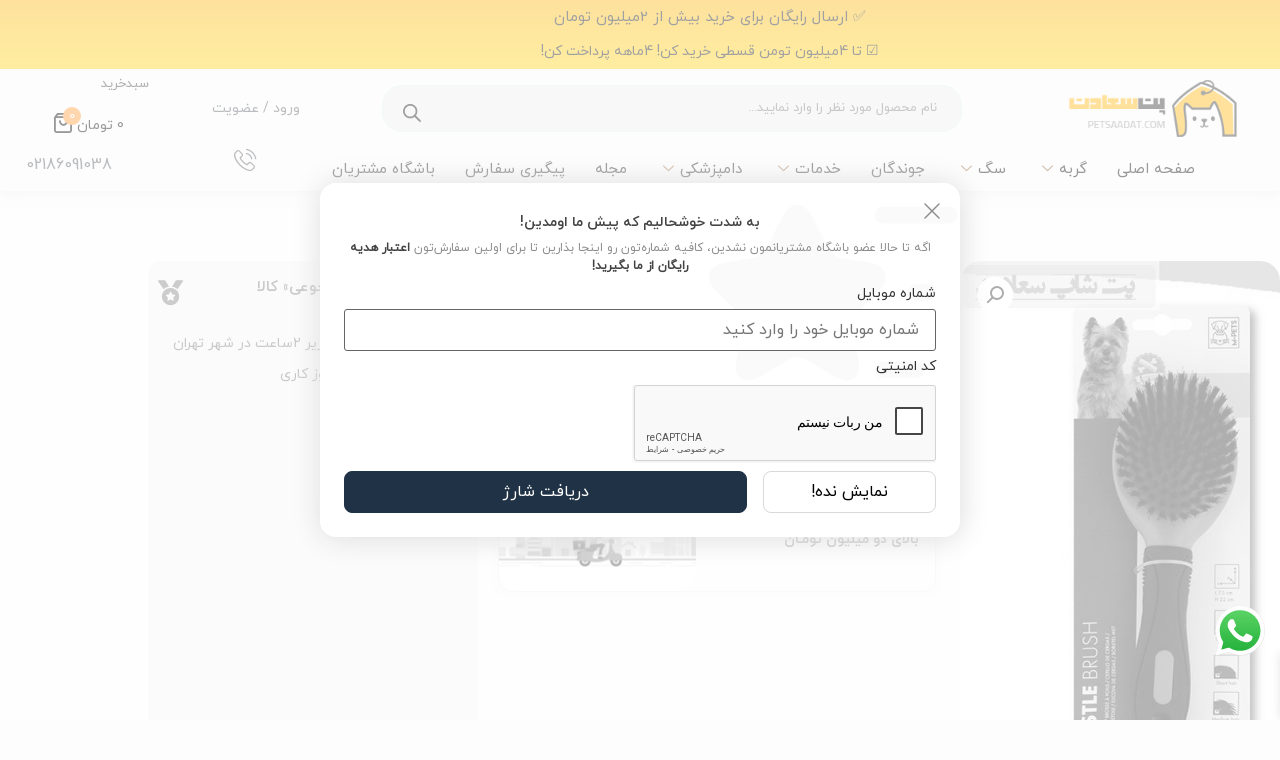

--- FILE ---
content_type: text/html; charset=UTF-8
request_url: https://petsaadat.com/product/%D8%A8%D8%B1%D8%B3-%D9%85%D9%88-%D8%B5%D8%A7%D9%81-%DA%A9%D9%86%D9%86%D8%AF%D9%87-%D9%85%D8%AE%D8%B5%D9%88%D8%B5-%D9%85%D9%88%D9%87%D8%A7%DB%8C-%D8%B2%D8%A8%D8%B1-m-pets/
body_size: 66346
content:
<!doctype html><html dir="rtl" lang="fa-IR" prefix="og: https://ogp.me/ns#"><head><meta charset="UTF-8"><meta name="enamad" content="671732"/><meta name="viewport" content="width=device-width, initial-scale=1"><link rel="profile" href="https://gmpg.org/xfn/11"><title>برس مو صاف کننده مخصوص موهای زبر M-PETS - پت شاپ سعادت</title><meta name="description" content="برس مو صاف کننده مخصوص موهای زبر M-PETS"/><meta name="robots" content="follow, index, max-snippet:-1, max-video-preview:-1, max-image-preview:large"/><link rel="canonical" href="https://petsaadat.com/product/%d8%a8%d8%b1%d8%b3-%d9%85%d9%88-%d8%b5%d8%a7%d9%81-%da%a9%d9%86%d9%86%d8%af%d9%87-%d9%85%d8%ae%d8%b5%d9%88%d8%b5-%d9%85%d9%88%d9%87%d8%a7%db%8c-%d8%b2%d8%a8%d8%b1-m-pets/" /><meta property="og:locale" content="fa_IR" /><meta property="og:type" content="product" /><meta property="og:title" content="برس مو صاف کننده مخصوص موهای زبر M-PETS - پت شاپ سعادت" /><meta property="og:description" content="برس مو صاف کننده مخصوص موهای زبر M-PETS" /><meta property="og:url" content="https://petsaadat.com/product/%d8%a8%d8%b1%d8%b3-%d9%85%d9%88-%d8%b5%d8%a7%d9%81-%da%a9%d9%86%d9%86%d8%af%d9%87-%d9%85%d8%ae%d8%b5%d9%88%d8%b5-%d9%85%d9%88%d9%87%d8%a7%db%8c-%d8%b2%d8%a8%d8%b1-m-pets/" /><meta property="og:site_name" content="پت شاپ سعادت" /><meta property="og:updated_time" content="2022-05-15T15:05:32+04:30" /><meta property="og:image" content="https://petsaadat.com/wp-content/uploads/2021/09/U0yQ3Stshb-am8IE.jpg" /><meta property="og:image:secure_url" content="https://petsaadat.com/wp-content/uploads/2021/09/U0yQ3Stshb-am8IE.jpg" /><meta property="og:image:width" content="402" /><meta property="og:image:height" content="641" /><meta property="og:image:alt" content="برس مو صاف کننده مخصوص موهای زبر M-PETS" /><meta property="og:image:type" content="image/jpeg" /><meta property="product:price:currency" content="IRR" /><meta name="twitter:card" content="summary_large_image" /><meta name="twitter:title" content="برس مو صاف کننده مخصوص موهای زبر M-PETS - پت شاپ سعادت" /><meta name="twitter:description" content="برس مو صاف کننده مخصوص موهای زبر M-PETS" /><meta name="twitter:image" content="https://petsaadat.com/wp-content/uploads/2021/09/U0yQ3Stshb-am8IE.jpg" /><meta name="twitter:label1" content="قیمت" /><meta name="twitter:data1" content="0&nbsp;تومان" /><meta name="twitter:label2" content="دسترسی" /><meta name="twitter:data2" content="در انبار موجود نمی باشد" /><link rel='dns-prefetch' href='//www.google.com' /><link rel="alternate" type="application/rss+xml" title="پت شاپ سعادت &raquo; خوراک" href="https://petsaadat.com/feed/" /><link rel="alternate" type="application/rss+xml" title="پت شاپ سعادت &raquo; خوراک دیدگاه‌ها" href="https://petsaadat.com/comments/feed/" /><link rel="alternate" type="application/rss+xml" title="پت شاپ سعادت &raquo; برس مو صاف کننده مخصوص موهای زبر M-PETS خوراک دیدگاه‌ها" href="https://petsaadat.com/product/%d8%a8%d8%b1%d8%b3-%d9%85%d9%88-%d8%b5%d8%a7%d9%81-%da%a9%d9%86%d9%86%d8%af%d9%87-%d9%85%d8%ae%d8%b5%d9%88%d8%b5-%d9%85%d9%88%d9%87%d8%a7%db%8c-%d8%b2%d8%a8%d8%b1-m-pets/feed/" /><link rel="alternate" title="oEmbed (JSON)" type="application/json+oembed" href="https://petsaadat.com/wp-json/oembed/1.0/embed?url=https%3A%2F%2Fpetsaadat.com%2Fproduct%2F%25d8%25a8%25d8%25b1%25d8%25b3-%25d9%2585%25d9%2588-%25d8%25b5%25d8%25a7%25d9%2581-%25da%25a9%25d9%2586%25d9%2586%25d8%25af%25d9%2587-%25d9%2585%25d8%25ae%25d8%25b5%25d9%2588%25d8%25b5-%25d9%2585%25d9%2588%25d9%2587%25d8%25a7%25db%258c-%25d8%25b2%25d8%25a8%25d8%25b1-m-pets%2F" /><link rel="alternate" title="oEmbed (XML)" type="text/xml+oembed" href="https://petsaadat.com/wp-json/oembed/1.0/embed?url=https%3A%2F%2Fpetsaadat.com%2Fproduct%2F%25d8%25a8%25d8%25b1%25d8%25b3-%25d9%2585%25d9%2588-%25d8%25b5%25d8%25a7%25d9%2581-%25da%25a9%25d9%2586%25d9%2586%25d8%25af%25d9%2587-%25d9%2585%25d8%25ae%25d8%25b5%25d9%2588%25d8%25b5-%25d9%2585%25d9%2588%25d9%2587%25d8%25a7%25db%258c-%25d8%25b2%25d8%25a8%25d8%25b1-m-pets%2F&#038;format=xml" /><style id='wp-img-auto-sizes-contain-inline-css'>img:is([sizes=auto i],[sizes^="auto," i]){contain-intrinsic-size:3000px 1500px}</style><link data-optimized="1" rel='stylesheet' id='ht_ctc_main_css-css' href='https://petsaadat.com/wp-content/litespeed/css/905a4c638824661fcb9478456162134b.css?ver=2134b' media='all' /><style id='wp-emoji-styles-inline-css'>img.wp-smiley,img.emoji{display:inline!important;border:none!important;box-shadow:none!important;height:1em!important;width:1em!important;margin:0 0.07em!important;vertical-align:-0.1em!important;background:none!important;padding:0!important}</style><link data-optimized="1" rel='stylesheet' id='wp-block-library-rtl-css' href='https://petsaadat.com/wp-content/litespeed/css/2b5f0a00abb9850d6f695dbbb76c4da5.css?ver=c4da5' media='all' /><style id='classic-theme-styles-inline-css'>/*! This file is auto-generated */
.wp-block-button__link{color:#fff;background-color:#32373c;border-radius:9999px;box-shadow:none;text-decoration:none;padding:calc(.667em + 2px) calc(1.333em + 2px);font-size:1.125em}.wp-block-file__button{background:#32373c;color:#fff;text-decoration:none}</style><link data-optimized="1" rel='stylesheet' id='yith-wcan-shortcodes-css' href='https://petsaadat.com/wp-content/litespeed/css/0c4bae9ef896901ff3c69867ec2d99cb.css?ver=d99cb' media='all' /><style id='yith-wcan-shortcodes-inline-css'>:root{--yith-wcan-filters_colors_titles:#434343;--yith-wcan-filters_colors_background:#FFFFFF;--yith-wcan-filters_colors_accent:#A7144C;--yith-wcan-filters_colors_accent_r:167;--yith-wcan-filters_colors_accent_g:20;--yith-wcan-filters_colors_accent_b:76;--yith-wcan-color_swatches_border_radius:100%;--yith-wcan-color_swatches_size:30px;--yith-wcan-labels_style_background:#FFFFFF;--yith-wcan-labels_style_background_hover:#A7144C;--yith-wcan-labels_style_background_active:#A7144C;--yith-wcan-labels_style_text:#434343;--yith-wcan-labels_style_text_hover:#FFFFFF;--yith-wcan-labels_style_text_active:#FFFFFF;--yith-wcan-anchors_style_text:#434343;--yith-wcan-anchors_style_text_hover:#A7144C;--yith-wcan-anchors_style_text_active:#A7144C}</style><style id='global-styles-inline-css'>:root{--wp--preset--aspect-ratio--square:1;--wp--preset--aspect-ratio--4-3:4/3;--wp--preset--aspect-ratio--3-4:3/4;--wp--preset--aspect-ratio--3-2:3/2;--wp--preset--aspect-ratio--2-3:2/3;--wp--preset--aspect-ratio--16-9:16/9;--wp--preset--aspect-ratio--9-16:9/16;--wp--preset--color--black:#000000;--wp--preset--color--cyan-bluish-gray:#abb8c3;--wp--preset--color--white:#ffffff;--wp--preset--color--pale-pink:#f78da7;--wp--preset--color--vivid-red:#cf2e2e;--wp--preset--color--luminous-vivid-orange:#ff6900;--wp--preset--color--luminous-vivid-amber:#fcb900;--wp--preset--color--light-green-cyan:#7bdcb5;--wp--preset--color--vivid-green-cyan:#00d084;--wp--preset--color--pale-cyan-blue:#8ed1fc;--wp--preset--color--vivid-cyan-blue:#0693e3;--wp--preset--color--vivid-purple:#9b51e0;--wp--preset--gradient--vivid-cyan-blue-to-vivid-purple:linear-gradient(135deg,rgb(6,147,227) 0%,rgb(155,81,224) 100%);--wp--preset--gradient--light-green-cyan-to-vivid-green-cyan:linear-gradient(135deg,rgb(122,220,180) 0%,rgb(0,208,130) 100%);--wp--preset--gradient--luminous-vivid-amber-to-luminous-vivid-orange:linear-gradient(135deg,rgb(252,185,0) 0%,rgb(255,105,0) 100%);--wp--preset--gradient--luminous-vivid-orange-to-vivid-red:linear-gradient(135deg,rgb(255,105,0) 0%,rgb(207,46,46) 100%);--wp--preset--gradient--very-light-gray-to-cyan-bluish-gray:linear-gradient(135deg,rgb(238,238,238) 0%,rgb(169,184,195) 100%);--wp--preset--gradient--cool-to-warm-spectrum:linear-gradient(135deg,rgb(74,234,220) 0%,rgb(151,120,209) 20%,rgb(207,42,186) 40%,rgb(238,44,130) 60%,rgb(251,105,98) 80%,rgb(254,248,76) 100%);--wp--preset--gradient--blush-light-purple:linear-gradient(135deg,rgb(255,206,236) 0%,rgb(152,150,240) 100%);--wp--preset--gradient--blush-bordeaux:linear-gradient(135deg,rgb(254,205,165) 0%,rgb(254,45,45) 50%,rgb(107,0,62) 100%);--wp--preset--gradient--luminous-dusk:linear-gradient(135deg,rgb(255,203,112) 0%,rgb(199,81,192) 50%,rgb(65,88,208) 100%);--wp--preset--gradient--pale-ocean:linear-gradient(135deg,rgb(255,245,203) 0%,rgb(182,227,212) 50%,rgb(51,167,181) 100%);--wp--preset--gradient--electric-grass:linear-gradient(135deg,rgb(202,248,128) 0%,rgb(113,206,126) 100%);--wp--preset--gradient--midnight:linear-gradient(135deg,rgb(2,3,129) 0%,rgb(40,116,252) 100%);--wp--preset--font-size--small:13px;--wp--preset--font-size--medium:20px;--wp--preset--font-size--large:36px;--wp--preset--font-size--x-large:42px;--wp--preset--font-family--inter:"Inter", sans-serif;--wp--preset--font-family--cardo:Cardo;--wp--preset--spacing--20:0.44rem;--wp--preset--spacing--30:0.67rem;--wp--preset--spacing--40:1rem;--wp--preset--spacing--50:1.5rem;--wp--preset--spacing--60:2.25rem;--wp--preset--spacing--70:3.38rem;--wp--preset--spacing--80:5.06rem;--wp--preset--shadow--natural:6px 6px 9px rgba(0, 0, 0, 0.2);--wp--preset--shadow--deep:12px 12px 50px rgba(0, 0, 0, 0.4);--wp--preset--shadow--sharp:6px 6px 0px rgba(0, 0, 0, 0.2);--wp--preset--shadow--outlined:6px 6px 0px -3px rgb(255, 255, 255), 6px 6px rgb(0, 0, 0);--wp--preset--shadow--crisp:6px 6px 0px rgb(0, 0, 0)}:where(.is-layout-flex){gap:.5em}:where(.is-layout-grid){gap:.5em}body .is-layout-flex{display:flex}.is-layout-flex{flex-wrap:wrap;align-items:center}.is-layout-flex>:is(*,div){margin:0}body .is-layout-grid{display:grid}.is-layout-grid>:is(*,div){margin:0}:where(.wp-block-columns.is-layout-flex){gap:2em}:where(.wp-block-columns.is-layout-grid){gap:2em}:where(.wp-block-post-template.is-layout-flex){gap:1.25em}:where(.wp-block-post-template.is-layout-grid){gap:1.25em}.has-black-color{color:var(--wp--preset--color--black)!important}.has-cyan-bluish-gray-color{color:var(--wp--preset--color--cyan-bluish-gray)!important}.has-white-color{color:var(--wp--preset--color--white)!important}.has-pale-pink-color{color:var(--wp--preset--color--pale-pink)!important}.has-vivid-red-color{color:var(--wp--preset--color--vivid-red)!important}.has-luminous-vivid-orange-color{color:var(--wp--preset--color--luminous-vivid-orange)!important}.has-luminous-vivid-amber-color{color:var(--wp--preset--color--luminous-vivid-amber)!important}.has-light-green-cyan-color{color:var(--wp--preset--color--light-green-cyan)!important}.has-vivid-green-cyan-color{color:var(--wp--preset--color--vivid-green-cyan)!important}.has-pale-cyan-blue-color{color:var(--wp--preset--color--pale-cyan-blue)!important}.has-vivid-cyan-blue-color{color:var(--wp--preset--color--vivid-cyan-blue)!important}.has-vivid-purple-color{color:var(--wp--preset--color--vivid-purple)!important}.has-black-background-color{background-color:var(--wp--preset--color--black)!important}.has-cyan-bluish-gray-background-color{background-color:var(--wp--preset--color--cyan-bluish-gray)!important}.has-white-background-color{background-color:var(--wp--preset--color--white)!important}.has-pale-pink-background-color{background-color:var(--wp--preset--color--pale-pink)!important}.has-vivid-red-background-color{background-color:var(--wp--preset--color--vivid-red)!important}.has-luminous-vivid-orange-background-color{background-color:var(--wp--preset--color--luminous-vivid-orange)!important}.has-luminous-vivid-amber-background-color{background-color:var(--wp--preset--color--luminous-vivid-amber)!important}.has-light-green-cyan-background-color{background-color:var(--wp--preset--color--light-green-cyan)!important}.has-vivid-green-cyan-background-color{background-color:var(--wp--preset--color--vivid-green-cyan)!important}.has-pale-cyan-blue-background-color{background-color:var(--wp--preset--color--pale-cyan-blue)!important}.has-vivid-cyan-blue-background-color{background-color:var(--wp--preset--color--vivid-cyan-blue)!important}.has-vivid-purple-background-color{background-color:var(--wp--preset--color--vivid-purple)!important}.has-black-border-color{border-color:var(--wp--preset--color--black)!important}.has-cyan-bluish-gray-border-color{border-color:var(--wp--preset--color--cyan-bluish-gray)!important}.has-white-border-color{border-color:var(--wp--preset--color--white)!important}.has-pale-pink-border-color{border-color:var(--wp--preset--color--pale-pink)!important}.has-vivid-red-border-color{border-color:var(--wp--preset--color--vivid-red)!important}.has-luminous-vivid-orange-border-color{border-color:var(--wp--preset--color--luminous-vivid-orange)!important}.has-luminous-vivid-amber-border-color{border-color:var(--wp--preset--color--luminous-vivid-amber)!important}.has-light-green-cyan-border-color{border-color:var(--wp--preset--color--light-green-cyan)!important}.has-vivid-green-cyan-border-color{border-color:var(--wp--preset--color--vivid-green-cyan)!important}.has-pale-cyan-blue-border-color{border-color:var(--wp--preset--color--pale-cyan-blue)!important}.has-vivid-cyan-blue-border-color{border-color:var(--wp--preset--color--vivid-cyan-blue)!important}.has-vivid-purple-border-color{border-color:var(--wp--preset--color--vivid-purple)!important}.has-vivid-cyan-blue-to-vivid-purple-gradient-background{background:var(--wp--preset--gradient--vivid-cyan-blue-to-vivid-purple)!important}.has-light-green-cyan-to-vivid-green-cyan-gradient-background{background:var(--wp--preset--gradient--light-green-cyan-to-vivid-green-cyan)!important}.has-luminous-vivid-amber-to-luminous-vivid-orange-gradient-background{background:var(--wp--preset--gradient--luminous-vivid-amber-to-luminous-vivid-orange)!important}.has-luminous-vivid-orange-to-vivid-red-gradient-background{background:var(--wp--preset--gradient--luminous-vivid-orange-to-vivid-red)!important}.has-very-light-gray-to-cyan-bluish-gray-gradient-background{background:var(--wp--preset--gradient--very-light-gray-to-cyan-bluish-gray)!important}.has-cool-to-warm-spectrum-gradient-background{background:var(--wp--preset--gradient--cool-to-warm-spectrum)!important}.has-blush-light-purple-gradient-background{background:var(--wp--preset--gradient--blush-light-purple)!important}.has-blush-bordeaux-gradient-background{background:var(--wp--preset--gradient--blush-bordeaux)!important}.has-luminous-dusk-gradient-background{background:var(--wp--preset--gradient--luminous-dusk)!important}.has-pale-ocean-gradient-background{background:var(--wp--preset--gradient--pale-ocean)!important}.has-electric-grass-gradient-background{background:var(--wp--preset--gradient--electric-grass)!important}.has-midnight-gradient-background{background:var(--wp--preset--gradient--midnight)!important}.has-small-font-size{font-size:var(--wp--preset--font-size--small)!important}.has-medium-font-size{font-size:var(--wp--preset--font-size--medium)!important}.has-large-font-size{font-size:var(--wp--preset--font-size--large)!important}.has-x-large-font-size{font-size:var(--wp--preset--font-size--x-large)!important}:where(.wp-block-post-template.is-layout-flex){gap:1.25em}:where(.wp-block-post-template.is-layout-grid){gap:1.25em}:where(.wp-block-term-template.is-layout-flex){gap:1.25em}:where(.wp-block-term-template.is-layout-grid){gap:1.25em}:where(.wp-block-columns.is-layout-flex){gap:2em}:where(.wp-block-columns.is-layout-grid){gap:2em}:root :where(.wp-block-pullquote){font-size:1.5em;line-height:1.6}</style><link data-optimized="1" rel='stylesheet' id='afra_modals_style-css' href='https://petsaadat.com/wp-content/litespeed/css/da6b467e68f27a3589487a7420ff6fcb.css?ver=f6fcb' media='all' /><link data-optimized="1" rel='stylesheet' id='digits-login-style-css' href='https://petsaadat.com/wp-content/litespeed/css/197aba98f4aba3b9b39520865dcdbec1.css?ver=dbec1' media='all' /><link data-optimized="1" rel='stylesheet' id='digits-style-css' href='https://petsaadat.com/wp-content/litespeed/css/607e3060dcf6d2eb25e844be5bb09a2b.css?ver=09a2b' media='all' /><style id='digits-style-inline-css'>#woocommerce-order-data .address p:nth-child(3) a,.woocommerce-customer-details--phone{text-align:right}</style><link data-optimized="1" rel='stylesheet' id='digits-login-style-rtl-css' href='https://petsaadat.com/wp-content/litespeed/css/8a237848d69e2c499a28140e566b37d7.css?ver=b37d7' media='all' /><link data-optimized="1" rel='stylesheet' id='photoswipe-css' href='https://petsaadat.com/wp-content/litespeed/css/74198fad772552383e4bfd998302dc5c.css?ver=2dc5c' media='all' /><link data-optimized="1" rel='stylesheet' id='photoswipe-default-skin-css' href='https://petsaadat.com/wp-content/litespeed/css/4d7fca490703fc71b5729160ea2ed5f1.css?ver=ed5f1' media='all' /><link data-optimized="1" rel='stylesheet' id='woocommerce-layout-rtl-css' href='https://petsaadat.com/wp-content/litespeed/css/99f711ce0a6625b4d849454afefd81cb.css?ver=d81cb' media='all' /><link data-optimized="1" rel='stylesheet' id='woocommerce-smallscreen-rtl-css' href='https://petsaadat.com/wp-content/litespeed/css/b9e96ee1e4803919749624b436df9319.css?ver=f9319' media='only screen and (max-width: 768px)' /><link data-optimized="1" rel='stylesheet' id='woocommerce-general-rtl-css' href='https://petsaadat.com/wp-content/litespeed/css/4b17474291025d13812d7ad77ea07882.css?ver=07882' media='all' /><style id='woocommerce-inline-inline-css'>.woocommerce form .form-row .required{visibility:visible}</style><link data-optimized="1" rel='stylesheet' id='woo-variation-swatches-css' href='https://petsaadat.com/wp-content/litespeed/css/2dbf62850bd3cf2be05ca5ac59420dd1.css?ver=20dd1' media='all' /><style id='woo-variation-swatches-inline-css'>:root{--wvs-tick:url("data:image/svg+xml;utf8,%3Csvg filter='drop-shadow(0px 0px 2px rgb(0 0 0 / .8))' xmlns='http://www.w3.org/2000/svg' viewBox='0 0 30 30'%3E%3Cpath fill='none' stroke='%23ffffff' stroke-linecap='round' stroke-linejoin='round' stroke-width='4' d='M4 16L11 23 27 7'/%3E%3C/svg%3E");

--wvs-cross:url("data:image/svg+xml;utf8,%3Csvg filter='drop-shadow(0px 0px 5px rgb(255 255 255 / .6))' xmlns='http://www.w3.org/2000/svg' width='72px' height='72px' viewBox='0 0 24 24'%3E%3Cpath fill='none' stroke='%23ff0000' stroke-linecap='round' stroke-width='0.6' d='M5 5L19 19M19 5L5 19'/%3E%3C/svg%3E");--wvs-single-product-item-width:30px;--wvs-single-product-item-height:30px;--wvs-single-product-item-font-size:16px}</style><link data-optimized="1" rel='stylesheet' id='jquery-ui-style-css' href='https://petsaadat.com/wp-content/litespeed/css/faed7427c9c6e8b5f8d854456e5c426a.css?ver=c426a' media='all' /><link data-optimized="1" rel='stylesheet' id='wc-bookings-styles-css' href='https://petsaadat.com/wp-content/litespeed/css/0fde1a3e0fc744bd79e7e4161197c1ca.css?ver=7c1ca' media='all' /><link data-optimized="1" rel='stylesheet' id='dgwt-wcas-style-css' href='https://petsaadat.com/wp-content/litespeed/css/b6a3cf14121e609d8c0ef4c36aec42ff.css?ver=c42ff' media='all' /><link data-optimized="1" rel='stylesheet' id='xoo-wsc-fonts-css' href='https://petsaadat.com/wp-content/litespeed/css/56ea7c683bf2b86de640748ecde7d22f.css?ver=7d22f' media='all' /><link data-optimized="1" rel='stylesheet' id='xoo-wsc-style-css' href='https://petsaadat.com/wp-content/litespeed/css/823c5d45d130a4c8d63f8db848a0d665.css?ver=0d665' media='all' /><style id='xoo-wsc-style-inline-css'>.xoo-wsc-ft-buttons-cont a.xoo-wsc-ft-btn,.xoo-wsc-container .xoo-wsc-btn{background-color:#ff9934;color:#fff;border:1px solid #fff;padding:10px 20px}.xoo-wsc-ft-buttons-cont a.xoo-wsc-ft-btn:hover,.xoo-wsc-container .xoo-wsc-btn:hover{background-color:#ff9934;color:#8c5826;border:1px solid #fff}.xoo-wsc-footer{background-color:#fff;color:#8c5826;padding:10px 20px;box-shadow:0 -1px 10px #0000001a}.xoo-wsc-footer,.xoo-wsc-footer a,.xoo-wsc-footer .amount{font-size:16px}.xoo-wsc-btn .amount{color:#fff}.xoo-wsc-btn:hover .amount{color:#8c5826}.xoo-wsc-ft-buttons-cont{grid-template-columns:auto}.xoo-wsc-basket{top:12px;right:1px;background-color:#fff;color:#000;box-shadow:0 0 15px 2px #0000001a;border-radius:50%;display:none;width:45px;height:45px}.xoo-wsc-bki{font-size:25px}.xoo-wsc-items-count{top:-9px;left:-8px}.xoo-wsc-items-count,.xoo-wsch-items-count{background-color:#ff9934;color:#fff}.xoo-wsc-container,.xoo-wsc-slider{max-width:380px;right:-380px;top:0;bottom:0;top:0;font-family:}.xoo-wsc-cart-active .xoo-wsc-container,.xoo-wsc-slider-active .xoo-wsc-slider{right:0}.xoo-wsc-cart-active .xoo-wsc-basket{right:380px}.xoo-wsc-slider{right:-380px}span.xoo-wsch-close{font-size:22px}.xoo-wsch-text{font-size:18px}.xoo-wsc-header{color:#000;background-color:#fff;border-bottom:2px solid #eee;padding:15px 15px}.xoo-wsc-body{background-color:#f8f9fa}.xoo-wsc-products:not(.xoo-wsc-pattern-card),.xoo-wsc-products:not(.xoo-wsc-pattern-card) span.amount,.xoo-wsc-products:not(.xoo-wsc-pattern-card) a{font-size:14px;color:#000}.xoo-wsc-products:not(.xoo-wsc-pattern-card) .xoo-wsc-product{padding:10px 15px;margin:10px 15px;border-radius:5px;box-shadow:0 2px 2px #00000005;background-color:#fff}.xoo-wsc-sum-col{justify-content:center}.xoo-wsc-sc-count{background-color:#ff9934;color:#fff}.xoo-wsc-sc-bki{font-size:25px;color:#000}.xoo-wsc-sc-cont{color:#000}.added_to_cart{display:none!important}.xoo-wsc-product dl.variation{display:block}.xoo-wsc-product-cont{padding:10px 10px}.xoo-wsc-products:not(.xoo-wsc-pattern-card) .xoo-wsc-img-col{width:28%}.xoo-wsc-pattern-card .xoo-wsc-img-col img{max-width:100%;height:auto}.xoo-wsc-products:not(.xoo-wsc-pattern-card) .xoo-wsc-sum-col{width:72%}.xoo-wsc-pattern-card .xoo-wsc-product-cont{width:50%}@media only screen and (max-width:600px){.xoo-wsc-pattern-card .xoo-wsc-product-cont{width:50%}}.xoo-wsc-pattern-card .xoo-wsc-product{border:0;box-shadow:0 10px 15px -12px #0000001a}.xoo-wsc-sm-front{background-color:#eee}.xoo-wsc-pattern-card,.xoo-wsc-sm-front{border-bottom-left-radius:5px;border-bottom-right-radius:5px}.xoo-wsc-pattern-card,.xoo-wsc-img-col img,.xoo-wsc-img-col,.xoo-wsc-sm-back-cont{border-top-left-radius:5px;border-top-right-radius:5px}.xoo-wsc-sm-back{background-color:#fff}.xoo-wsc-pattern-card,.xoo-wsc-pattern-card a,.xoo-wsc-pattern-card .amount{font-size:14px}.xoo-wsc-sm-front,.xoo-wsc-sm-front a,.xoo-wsc-sm-front .amount{color:#000}.xoo-wsc-sm-back,.xoo-wsc-sm-back a,.xoo-wsc-sm-back .amount{color:#000}.magictime{animation-duration:0.5s}span.xoo-wsch-items-count{height:20px;line-height:20px;width:20px}span.xoo-wsch-icon{font-size:30px}.xoo-wsc-smr-del{font-size:16px}</style><link data-optimized="1" rel='stylesheet' id='hello-elementor-css' href='https://petsaadat.com/wp-content/litespeed/css/16b2c6ff1d7fb9f310e516aeccd7ebfa.css?ver=7ebfa' media='all' /><link data-optimized="1" rel='stylesheet' id='hello-elementor-theme-style-css' href='https://petsaadat.com/wp-content/litespeed/css/51678c887715405440758e884e7d7179.css?ver=d7179' media='all' /><link data-optimized="1" rel='stylesheet' id='chld_thm_cfg_child-css' href='https://petsaadat.com/wp-content/litespeed/css/198e3a87dac3c3b25fc5ec4e7dea3540.css?ver=a3540' media='all' /><link data-optimized="1" rel='stylesheet' id='swiper-css-css' href='https://petsaadat.com/wp-content/litespeed/css/fa101abb80cb949456bf4a35e9ad6f4e.css?ver=d6f4e' media='all' /><link data-optimized="1" rel='stylesheet' id='elementor-frontend-css' href='https://petsaadat.com/wp-content/litespeed/css/104ce89a4cbc701df5ddb97fb753b9f0.css?ver=3b9f0' media='all' /><link data-optimized="1" rel='stylesheet' id='widget-heading-css' href='https://petsaadat.com/wp-content/litespeed/css/3cfa0b431f2d82816d095e5c4e7ece12.css?ver=ece12' media='all' /><link data-optimized="1" rel='stylesheet' id='widget-image-css' href='https://petsaadat.com/wp-content/litespeed/css/1f7c3b476f7ea657622b37b8081965fb.css?ver=965fb' media='all' /><link data-optimized="1" rel='stylesheet' id='widget-nav-menu-css' href='https://petsaadat.com/wp-content/litespeed/css/41bb41cc65a662542930c9f511b4a0c9.css?ver=4a0c9' media='all' /><link data-optimized="1" rel='stylesheet' id='e-sticky-css' href='https://petsaadat.com/wp-content/litespeed/css/01754e2b50a4f95b3341988544d724ea.css?ver=724ea' media='all' /><link data-optimized="1" rel='stylesheet' id='e-animation-buzz-css' href='https://petsaadat.com/wp-content/litespeed/css/b0c1a34526dbf13cd3d60cc00eee5732.css?ver=e5732' media='all' /><link data-optimized="1" rel='stylesheet' id='widget-icon-box-css' href='https://petsaadat.com/wp-content/litespeed/css/7716874d8d5b17dd41463cc63c64bf3b.css?ver=4bf3b' media='all' /><link data-optimized="1" rel='stylesheet' id='widget-woocommerce-menu-cart-css' href='https://petsaadat.com/wp-content/litespeed/css/b523e1380fb254e0ffb5e4b07ef5c35e.css?ver=5c35e' media='all' /><link data-optimized="1" rel='stylesheet' id='widget-icon-list-css' href='https://petsaadat.com/wp-content/litespeed/css/6ce557a33bee737e6946656aa1a814e6.css?ver=814e6' media='all' /><link data-optimized="1" rel='stylesheet' id='widget-woocommerce-product-images-css' href='https://petsaadat.com/wp-content/litespeed/css/47156c7740d35ee94dc5bda6c001543f.css?ver=1543f' media='all' /><link data-optimized="1" rel='stylesheet' id='widget-woocommerce-product-rating-css' href='https://petsaadat.com/wp-content/litespeed/css/73bae4d94bcf7d733ad20489142be154.css?ver=be154' media='all' /><link data-optimized="1" rel='stylesheet' id='widget-divider-css' href='https://petsaadat.com/wp-content/litespeed/css/d9247b914458d73d0cd11d5253db954d.css?ver=b954d' media='all' /><link data-optimized="1" rel='stylesheet' id='e-animation-pulse-css' href='https://petsaadat.com/wp-content/litespeed/css/1218fcabdd8072cc4180c74be81acf68.css?ver=acf68' media='all' /><link data-optimized="1" rel='stylesheet' id='widget-image-box-css' href='https://petsaadat.com/wp-content/litespeed/css/e245089f7a6a469150118e49ce720c80.css?ver=20c80' media='all' /><link data-optimized="1" rel='stylesheet' id='widget-woocommerce-product-price-css' href='https://petsaadat.com/wp-content/litespeed/css/4a774f0f7af460d41ca76dcdc5c64548.css?ver=64548' media='all' /><link data-optimized="1" rel='stylesheet' id='widget-woocommerce-product-add-to-cart-css' href='https://petsaadat.com/wp-content/litespeed/css/fd216d96f58db1c23974b47ff2e5b3c2.css?ver=5b3c2' media='all' /><link data-optimized="1" rel='stylesheet' id='widget-woocommerce-product-data-tabs-css' href='https://petsaadat.com/wp-content/litespeed/css/97cbe3f6ca94b24507838c5a64d5a784.css?ver=5a784' media='all' /><link data-optimized="1" rel='stylesheet' id='swiper-css' href='https://petsaadat.com/wp-content/litespeed/css/fa101abb80cb949456bf4a35e9ad6f4e.css?ver=d6f4e' media='all' /><link data-optimized="1" rel='stylesheet' id='e-swiper-css' href='https://petsaadat.com/wp-content/litespeed/css/5d8e7dc7dd0e93de549468d9c039487d.css?ver=9487d' media='all' /><link data-optimized="1" rel='stylesheet' id='widget-loop-common-css' href='https://petsaadat.com/wp-content/litespeed/css/034309d02bff91b248f681fd7422cc65.css?ver=2cc65' media='all' /><link data-optimized="1" rel='stylesheet' id='widget-loop-carousel-css' href='https://petsaadat.com/wp-content/litespeed/css/ff6fb6dbd368a6b4c9cd6e70ded3172c.css?ver=3172c' media='all' /><link data-optimized="1" rel='stylesheet' id='widget-woocommerce-products-css' href='https://petsaadat.com/wp-content/litespeed/css/f6fbb11fd1ada889cfc67f65fde2e132.css?ver=2e132' media='all' /><link data-optimized="1" rel='stylesheet' id='elementor-icons-css' href='https://petsaadat.com/wp-content/litespeed/css/4506d0add6525f3a3503ff9235c00e37.css?ver=00e37' media='all' /><link data-optimized="1" rel='stylesheet' id='elementor-post-5088-css' href='https://petsaadat.com/wp-content/litespeed/css/023e4946137b0816cbad7adba91b7742.css?ver=b7742' media='all' /><link data-optimized="1" rel='stylesheet' id='font-awesome-5-all-css' href='https://petsaadat.com/wp-content/litespeed/css/f628ef3256bbac05fefdc100020e8005.css?ver=e8005' media='all' /><link data-optimized="1" rel='stylesheet' id='font-awesome-4-shim-css' href='https://petsaadat.com/wp-content/litespeed/css/6326df980de2c7bb371f2204c7a270b2.css?ver=270b2' media='all' /><link data-optimized="1" rel='stylesheet' id='elementor-post-2720-css' href='https://petsaadat.com/wp-content/litespeed/css/fd341f1b747dfa3b0bce83b9287ae643.css?ver=ae643' media='all' /><link data-optimized="1" rel='stylesheet' id='elementor-post-5109-css' href='https://petsaadat.com/wp-content/litespeed/css/3dec369f65e46324c9de91ec432ed0fd.css?ver=ed0fd' media='all' /><link data-optimized="1" rel='stylesheet' id='elementor-post-18370-css' href='https://petsaadat.com/wp-content/litespeed/css/0dd6f86f24d4d873b299ec1d96755fb8.css?ver=55fb8' media='all' /><link data-optimized="1" rel='stylesheet' id='ekit-widget-styles-css' href='https://petsaadat.com/wp-content/litespeed/css/8bd03fdb22c2186dc380cd541572ce25.css?ver=2ce25' media='all' /><link data-optimized="1" rel='stylesheet' id='ekit-responsive-css' href='https://petsaadat.com/wp-content/litespeed/css/9b5adb7d23ce64f3a36477fe4daffcdd.css?ver=ffcdd' media='all' /><link data-optimized="1" rel='stylesheet' id='elementskit-rtl-css' href='https://petsaadat.com/wp-content/litespeed/css/5be9966d60ee1f1c4adfab4ee8f52d22.css?ver=52d22' media='all' /><link data-optimized="1" rel='stylesheet' id='eael-general-css' href='https://petsaadat.com/wp-content/litespeed/css/299dface870ad513ec13590e005f4fac.css?ver=f4fac' media='all' /><link data-optimized="1" rel='stylesheet' id='elementor-icons-shared-0-css' href='https://petsaadat.com/wp-content/litespeed/css/df5d9ac43596471b5ec2c9c8faf7de3d.css?ver=7de3d' media='all' /><link data-optimized="1" rel='stylesheet' id='elementor-icons-fa-regular-css' href='https://petsaadat.com/wp-content/litespeed/css/ec71ed4ff20613f20ca2b87fdb6b0b35.css?ver=b0b35' media='all' /><link data-optimized="1" rel='stylesheet' id='elementor-icons-ekiticons-css' href='https://petsaadat.com/wp-content/litespeed/css/b8a825462305feb904b0523991ff66d4.css?ver=f66d4' media='all' /><link data-optimized="1" rel='stylesheet' id='elementor-icons-fa-solid-css' href='https://petsaadat.com/wp-content/litespeed/css/ebb1a47557a744190be08063d3ad674a.css?ver=d674a' media='all' /> <script src="https://petsaadat.com/wp-includes/js/jquery/jquery.min.js" id="jquery-core-js"></script> <script data-optimized="1" src="https://petsaadat.com/wp-content/litespeed/js/8dbcb8ee73809a9751d9abc3d05e76b3.js?ver=e76b3" id="jquery-migrate-js" defer data-deferred="1"></script> <script data-optimized="1" src="https://petsaadat.com/wp-content/litespeed/js/1979a894a2535729e5eb15b35937535a.js?ver=7535a" id="afra_checkout_script-js" defer data-deferred="1"></script> <script src="https://www.google.com/recaptcha/api.js?hl=fa&amp;ver=6.9" id="afra_captcha-js" defer data-deferred="1"></script> <script data-optimized="1" src="https://petsaadat.com/wp-content/litespeed/js/adf0c3ec038d2d117d72d24338b9327d.js?ver=9327d" id="afra_modals_script-js" defer data-deferred="1"></script> <script data-optimized="1" src="https://petsaadat.com/wp-content/litespeed/js/e7a071f4b4a79a141d52450c48806273.js?ver=06273" id="wccs-custom-script-js" defer data-deferred="1"></script> <script data-optimized="1" src="https://petsaadat.com/wp-content/litespeed/js/1720e37ccfd23eea24df5a9265478ce3.js?ver=78ce3" id="jquery-blockui-js" data-wp-strategy="defer"></script> <script id="wc-add-to-cart-js-extra" src="[data-uri]" defer></script> <script data-optimized="1" src="https://petsaadat.com/wp-content/litespeed/js/5ee046734cc28e89ac0604563a036680.js?ver=36680" id="wc-add-to-cart-js" defer data-wp-strategy="defer"></script> <script data-optimized="1" src="https://petsaadat.com/wp-content/litespeed/js/a930ea86ff7899a95dc6b515b3e76f6e.js?ver=76f6e" id="zoom-js" defer data-wp-strategy="defer"></script> <script data-optimized="1" src="https://petsaadat.com/wp-content/litespeed/js/e96a5c956c317053afe5deb1b9b7e27b.js?ver=7e27b" id="flexslider-js" defer data-wp-strategy="defer"></script> <script data-optimized="1" src="https://petsaadat.com/wp-content/litespeed/js/10e74312116dad2a473781c2d82de842.js?ver=de842" id="photoswipe-js" defer data-wp-strategy="defer"></script> <script data-optimized="1" src="https://petsaadat.com/wp-content/litespeed/js/0ac1f3f7edda452b661471c665f39def.js?ver=39def" id="photoswipe-ui-default-js" defer data-wp-strategy="defer"></script> <script id="wc-single-product-js-extra" src="[data-uri]" defer></script> <script data-optimized="1" src="https://petsaadat.com/wp-content/litespeed/js/ee578d71fdac8c76ae51f365a1cf215e.js?ver=f215e" id="wc-single-product-js" defer data-wp-strategy="defer"></script> <script data-optimized="1" src="https://petsaadat.com/wp-content/litespeed/js/2c0a1efd9591f0a367d4b08aa1f063c9.js?ver=063c9" id="js-cookie-js" defer data-wp-strategy="defer"></script> <script id="woocommerce-js-extra" src="[data-uri]" defer></script> <script data-optimized="1" src="https://petsaadat.com/wp-content/litespeed/js/d53fd938aa80616fd9b18ecb8763c788.js?ver=3c788" id="woocommerce-js" defer data-wp-strategy="defer"></script> <script data-optimized="1" src="https://petsaadat.com/wp-content/litespeed/js/9c6f1322aca080c27d6b0d0a6e909ea6.js?ver=09ea6" id="font-awesome-4-shim-js" defer data-deferred="1"></script> <script id="wc-cart-fragments-js-extra" src="[data-uri]" defer></script> <script data-optimized="1" src="https://petsaadat.com/wp-content/litespeed/js/8463db13c9ff212d7aed6521c3018b70.js?ver=18b70" id="wc-cart-fragments-js" defer data-wp-strategy="defer"></script> <script id="zxcvbn-async-js-extra" src="[data-uri]" defer></script> <script data-optimized="1" src="https://petsaadat.com/wp-content/litespeed/js/5c26272e98d1467b6a89216a053cc38e.js?ver=cc38e" id="zxcvbn-async-js" defer data-deferred="1"></script> <link rel="https://api.w.org/" href="https://petsaadat.com/wp-json/" /><link rel="alternate" title="JSON" type="application/json" href="https://petsaadat.com/wp-json/wp/v2/product/3649" /><link rel="EditURI" type="application/rsd+xml" title="RSD" href="https://petsaadat.com/xmlrpc.php?rsd" /><meta name="generator" content="WordPress 6.9" /><link rel='shortlink' href='https://petsaadat.com/?p=3649' /><style>.dgwt-wcas-ico-magnifier,.dgwt-wcas-ico-magnifier-handler{max-width:20px}.dgwt-wcas-search-wrapp{max-width:600px}</style> <script src="[data-uri]" defer></script> <noscript><style>.woocommerce-product-gallery{ opacity: 1 !important; }</style></noscript><meta name="generator" content="Elementor 3.34.0; features: additional_custom_breakpoints; settings: css_print_method-external, google_font-enabled, font_display-auto"><style>.e-con.e-parent:nth-of-type(n+4):not(.e-lazyloaded):not(.e-no-lazyload),.e-con.e-parent:nth-of-type(n+4):not(.e-lazyloaded):not(.e-no-lazyload) *{background-image:none!important}@media screen and (max-height:1024px){.e-con.e-parent:nth-of-type(n+3):not(.e-lazyloaded):not(.e-no-lazyload),.e-con.e-parent:nth-of-type(n+3):not(.e-lazyloaded):not(.e-no-lazyload) *{background-image:none!important}}@media screen and (max-height:640px){.e-con.e-parent:nth-of-type(n+2):not(.e-lazyloaded):not(.e-no-lazyload),.e-con.e-parent:nth-of-type(n+2):not(.e-lazyloaded):not(.e-no-lazyload) *{background-image:none!important}}</style><style type="text/css">.digits_secure_modal_box,.digits_ui,.digits_secure_modal_box *,.digits_ui *,.digits_font,.dig_ma-box,.dig_ma-box input,.dig_ma-box input::placeholder,.dig_ma-box ::placeholder,.dig_ma-box label,.dig_ma-box button,.dig_ma-box select,.dig_ma-box *{font-family:'Iransans-digits',sans-serif}</style><style class='wp-fonts-local'>@font-face{font-family:Inter;font-style:normal;font-weight:300 900;font-display:fallback;src:url(https://petsaadat.com/wp-content/plugins/woocommerce/assets/fonts/Inter-VariableFont_slnt,wght.woff2) format('woff2');font-stretch:normal}@font-face{font-family:Cardo;font-style:normal;font-weight:400;font-display:fallback;src:url(https://petsaadat.com/wp-content/plugins/woocommerce/assets/fonts/cardo_normal_400.woff2) format('woff2')}</style><link rel="icon" href="https://petsaadat.com/wp-content/uploads/2021/08/cropped-logo2-32x32.png" sizes="32x32" /><link rel="icon" href="https://petsaadat.com/wp-content/uploads/2021/08/cropped-logo2-192x192.png" sizes="192x192" /><link rel="apple-touch-icon" href="https://petsaadat.com/wp-content/uploads/2021/08/cropped-logo2-180x180.png" /><meta name="msapplication-TileImage" content="https://petsaadat.com/wp-content/uploads/2021/08/cropped-logo2-270x270.png" /><style id="wp-custom-css">.dgwt-wcas-style-pirx .dgwt-wcas-sf-wrapp{background:#fff0}.dgwt-wcas-style-pirx .dgwt-wcas-sf-wrapp input[type=search].dgwt-wcas-search-input{line-height:1.5em;font-size:13px;border:1px solid #e1f1f2;border-radius:20px;font-family:'iranyekanwebregular';background-color:#eee}.woocommerce div.product p.price ins,.woocommerce div.product span.price ins{text-decoration:none}.eael-woo-product-carousel-container .eael-woo-product-carousel .eael-product-carousel{min-height:400px}.pr-image img{aspect-ratio:1/1;object-fit:cover}.wc-bookings-date-picker .ui-widget-content{font-family:'iranyekanwebregular'}.elementor-widget-woocommerce-cart .woocommerce table.cart .product-thumbnail a img{width:100%}.elementor-widget-woocommerce-cart .woocommerce table.cart td.product-thumbnail{padding-left:5px}.elementor-widget-woocommerce-cart .woocommerce .product-quantity .quantity .input-text.qty{font-family:'iranyekanwebbold';font-size:18px;min-height:35px;max-height:35px}.product .woope-notice{border-radius:5px;font-size:12px;background-color:rgb(220 53 69 / .9);width:65%;margin-top:15px;color:#fff;text-align:center}@media(max-width:480px){.product .woope-notice{font-size:10px;width:80%}}.h-product .elementor-widget-shortcode{border-radius:5px;text-align:center;z-index:9999;background-color:aqua;width:55%;position:absolute;top:5px;right:5px;background:rgb(220 53 69 / .9)}@media (max-width:480px){.e-atc-qty-button-holder{display:flex;justify-content:flex-start;align-items:center;position:fixed;bottom:0;left:0;width:100%;background-color:#fff;padding:10px 20px;box-shadow:0 -2px 10px rgb(0 0 0 / .1);z-index:1000;gap:10px;flex-wrap:unset!important}.quantity{display:flex;align-items:center}.input-text.qty{width:60px;padding:8px;text-align:center}.single_add_to_cart_button{padding:10px 20px;cursor:pointer;white-space:nowrap}}.quantity .plus{border-radius:5px;background-color:#fff0;border:1px solid #ddd;padding:0 6px;font-size:18px;cursor:pointer;color:#000}.quantity .minus{border-radius:5px;background-color:#fff0;border:1px solid #ddd;padding:0 8px;font-size:18px;cursor:pointer;color:#000}@media(max-width:480px){.quantity .minus{margin-left:5px}.quantity .plus{margin-right:5px!important;margin-bottom:7px}}.outofstock{filter:grayscale(100%);opacity:.8;transition:0.3s ease}.outofstock:hover{filter:grayscale(0%);opacity:1}.outofstock .woocommerce-loop-product__title::after{content:" (ناموجود)";color:#e20009;font-size:1.2em}.outofstock .product_title.entry-title>a::after{content:" (ناموجود)";color:#e20009;font-size:1.2em}.woocommerce-MyAccount-content form.woocommerce-EditAccountForm fieldset{display:none}.woocommerce-MyAccount-content input{background:#ffffff!important;box-shadow:0 4px 6px 0 rgb(12 0 46 / 3%)}</style></head><body class="rtl wp-singular product-template-default single single-product postid-3649 wp-custom-logo wp-theme-hello-elementor wp-child-theme-hello-elementor-child theme-hello-elementor woocommerce woocommerce-page woocommerce-no-js woo-variation-swatches wvs-behavior-blur wvs-theme-hello-elementor-child wvs-show-label wvs-tooltip yith-wcan-free elementor-default elementor-template-full-width elementor-kit-5088 elementor-page-18370"><a class="skip-link screen-reader-text" href="#content">
پرش به محتوا</a><header data-elementor-type="header" data-elementor-id="2720" class="elementor elementor-2720 elementor-location-header" data-elementor-post-type="elementor_library"><section class="elementor-section elementor-top-section elementor-element elementor-element-1566de7 elementor-section-boxed elementor-section-height-default elementor-section-height-default" data-id="1566de7" data-element_type="section" data-settings="{&quot;background_background&quot;:&quot;gradient&quot;}"><div class="elementor-container elementor-column-gap-default"><div class="elementor-column elementor-col-100 elementor-top-column elementor-element elementor-element-3fd8775" data-id="3fd8775" data-element_type="column"><div class="elementor-widget-wrap elementor-element-populated"><div class="elementor-element elementor-element-0dccdf3 elementor-widget elementor-widget-heading" data-id="0dccdf3" data-element_type="widget" data-widget_type="heading.default"><div class="elementor-widget-container"><p class="elementor-heading-title elementor-size-default">✅ ارسال رایگان برای خرید بیش از 2میلیون تومان</p></div></div><div class="elementor-element elementor-element-ff11716 elementor-widget elementor-widget-heading" data-id="ff11716" data-element_type="widget" data-widget_type="heading.default"><div class="elementor-widget-container"><p class="elementor-heading-title elementor-size-default">☑️ تا 4میلیون تومن قسطی خرید کن! 4ماهه پرداخت کن!</p></div></div></div></div></div></section><section class="elementor-section elementor-top-section elementor-element elementor-element-46aca1a elementor-section-full_width elementor-section-height-min-height elementor-section-content-middle elementor-hidden-mobile elementor-section-height-default elementor-section-items-middle" data-id="46aca1a" data-element_type="section" data-settings="{&quot;background_background&quot;:&quot;classic&quot;,&quot;sticky&quot;:&quot;top&quot;,&quot;sticky_on&quot;:[&quot;desktop&quot;,&quot;tablet&quot;,&quot;mobile&quot;],&quot;sticky_offset&quot;:0,&quot;sticky_effects_offset&quot;:0,&quot;sticky_anchor_link_offset&quot;:0}"><div class="elementor-container elementor-column-gap-no"><div class="elementor-column elementor-col-25 elementor-top-column elementor-element elementor-element-f59213f" data-id="f59213f" data-element_type="column"><div class="elementor-widget-wrap elementor-element-populated"><div class="elementor-element elementor-element-42e6875 elementor-widget elementor-widget-theme-site-logo elementor-widget-image" data-id="42e6875" data-element_type="widget" data-widget_type="theme-site-logo.default"><div class="elementor-widget-container">
<a href="https://petsaadat.com">
<img data-lazyloaded="1" src="[data-uri]" width="230" height="99" data-src="https://petsaadat.com/wp-content/uploads/2025/10/petsaadat-logo.png" class="attachment-full size-full wp-image-18237" alt="" /><noscript><img width="230" height="99" src="https://petsaadat.com/wp-content/uploads/2025/10/petsaadat-logo.png" class="attachment-full size-full wp-image-18237" alt="" /></noscript>				</a></div></div></div></div><div class="elementor-column elementor-col-25 elementor-top-column elementor-element elementor-element-23d42ee" data-id="23d42ee" data-element_type="column"><div class="elementor-widget-wrap elementor-element-populated"><div class="elementor-element elementor-element-765eb91 elementor-widget elementor-widget-fibosearch" data-id="765eb91" data-element_type="widget" data-widget_type="fibosearch.default"><div class="elementor-widget-container"><div  class="dgwt-wcas-search-wrapp dgwt-wcas-has-submit woocommerce dgwt-wcas-style-pirx js-dgwt-wcas-layout-classic dgwt-wcas-layout-classic js-dgwt-wcas-mobile-overlay-enabled"><form class="dgwt-wcas-search-form" role="search" action="https://petsaadat.com/" method="get"><div class="dgwt-wcas-sf-wrapp">
<label class="screen-reader-text"
for="dgwt-wcas-search-input-1">
Products search			</label><input
id="dgwt-wcas-search-input-1"
type="search"
class="dgwt-wcas-search-input"
name="s"
value=""
placeholder="نام محصول مورد نظر را وارد نمایید..."
autocomplete="off"
/><div class="dgwt-wcas-preloader"></div><div class="dgwt-wcas-voice-search"></div><button type="submit"
aria-label="Search"
class="dgwt-wcas-search-submit">				<svg
class="dgwt-wcas-ico-magnifier" xmlns="http://www.w3.org/2000/svg" width="18" height="18" viewBox="0 0 18 18">
<path  d=" M 16.722523,17.901412 C 16.572585,17.825208 15.36088,16.670476 14.029846,15.33534 L 11.609782,12.907819 11.01926,13.29667 C 8.7613237,14.783493 5.6172703,14.768302 3.332423,13.259528 -0.07366363,11.010358 -1.0146502,6.5989684 1.1898146,3.2148776
1.5505179,2.6611594 2.4056498,1.7447266 2.9644271,1.3130497 3.4423015,0.94387379 4.3921825,0.48568469 5.1732652,0.2475835 5.886299,0.03022609 6.1341883,0 7.2037391,0 8.2732897,0 8.521179,0.03022609 9.234213,0.2475835 c 0.781083,0.23810119 1.730962,0.69629029 2.208837,1.0654662
0.532501,0.4113763 1.39922,1.3400096 1.760153,1.8858877 1.520655,2.2998531 1.599025,5.3023778 0.199549,7.6451086 -0.208076,0.348322 -0.393306,0.668209 -0.411622,0.710863 -0.01831,0.04265 1.065556,1.18264 2.408603,2.533307 1.343046,1.350666 2.486621,2.574792 2.541278,2.720279 0.282475,0.7519
-0.503089,1.456506 -1.218488,1.092917 z M 8.4027892,12.475062 C 9.434946,12.25579 10.131043,11.855461 10.99416,10.984753 11.554519,10.419467 11.842507,10.042366 12.062078,9.5863882 12.794223,8.0659672 12.793657,6.2652398 12.060578,4.756293 11.680383,3.9737304 10.453587,2.7178427
9.730569,2.3710306 8.6921295,1.8729196 8.3992147,1.807606 7.2037567,1.807606 6.0082984,1.807606 5.7153841,1.87292 4.6769446,2.3710306 3.9539263,2.7178427 2.7271301,3.9737304 2.3469352,4.756293 1.6138384,6.2652398 1.6132726,8.0659672 2.3454252,9.5863882 c 0.4167354,0.8654208 1.5978784,2.0575608
2.4443766,2.4671358 1.0971012,0.530827 2.3890403,0.681561 3.6130134,0.421538 z
"/>
</svg>
</button>
<input type="hidden" name="post_type" value="product"/>
<input type="hidden" name="dgwt_wcas" value="1"/></div></form></div></div></div></div></div><div class="elementor-column elementor-col-25 elementor-top-column elementor-element elementor-element-bf06dd1" data-id="bf06dd1" data-element_type="column"><div class="elementor-widget-wrap elementor-element-populated"><div class="elementor-element elementor-element-a9e5a9d elementor-nav-menu__align-start elementor-nav-menu--dropdown-none user-menu elementor-widget elementor-widget-nav-menu" data-id="a9e5a9d" data-element_type="widget" data-settings="{&quot;submenu_icon&quot;:{&quot;value&quot;:&quot;&lt;i class=\&quot;far fa-user-circle\&quot; aria-hidden=\&quot;true\&quot;&gt;&lt;\/i&gt;&quot;,&quot;library&quot;:&quot;fa-regular&quot;},&quot;layout&quot;:&quot;horizontal&quot;}" data-widget_type="nav-menu.default"><div class="elementor-widget-container"><nav aria-label="Menu" class="elementor-nav-menu--main elementor-nav-menu__container elementor-nav-menu--layout-horizontal e--pointer-none"><ul id="menu-1-a9e5a9d" class="elementor-nav-menu"><li class="menu-item menu-item-type-custom menu-item-object-custom menu-item-has-children menu-item-18576"><a href="#" class="elementor-item elementor-item-anchor"><span href="?login=true" onclick="jQuery('this').digits_login_modal(jQuery(this));return false;" attr-disclick="1" class="digits-login-modal"   type="10"><span>ورود / عضویت</span></span></a><ul class="sub-menu elementor-nav-menu--dropdown"><li class="menu-item menu-item-type-custom menu-item-object-custom menu-item-18579"><a href="https://petsaadat.com/my-account-2/edit-account/" class="elementor-sub-item">اطلاعات حساب كاربری</a></li><li class="menu-item menu-item-type-custom menu-item-object-custom menu-item-18578"><a href="https://petsaadat.com/my-account-2/orders/" class="elementor-sub-item">سفارش ها</a></li></ul></li></ul></nav><nav class="elementor-nav-menu--dropdown elementor-nav-menu__container" aria-hidden="true"><ul id="menu-2-a9e5a9d" class="elementor-nav-menu"><li class="menu-item menu-item-type-custom menu-item-object-custom menu-item-has-children menu-item-18576"><a href="#" class="elementor-item elementor-item-anchor" tabindex="-1"><span href="?login=true" onclick="jQuery('this').digits_login_modal(jQuery(this));return false;" attr-disclick="1" class="digits-login-modal"   type="10"><span>ورود / عضویت</span></span></a><ul class="sub-menu elementor-nav-menu--dropdown"><li class="menu-item menu-item-type-custom menu-item-object-custom menu-item-18579"><a href="https://petsaadat.com/my-account-2/edit-account/" class="elementor-sub-item" tabindex="-1">اطلاعات حساب كاربری</a></li><li class="menu-item menu-item-type-custom menu-item-object-custom menu-item-18578"><a href="https://petsaadat.com/my-account-2/orders/" class="elementor-sub-item" tabindex="-1">سفارش ها</a></li></ul></li></ul></nav></div></div></div></div><div class="elementor-column elementor-col-25 elementor-top-column elementor-element elementor-element-12ffe9d" data-id="12ffe9d" data-element_type="column"><div class="elementor-widget-wrap elementor-element-populated"><div class="elementor-element elementor-element-4cf3d38 elementor-widget elementor-widget-heading" data-id="4cf3d38" data-element_type="widget" data-widget_type="heading.default"><div class="elementor-widget-container"><h3 class="elementor-heading-title elementor-size-default"><a href="https://petsaadat.com/cart">سبدخرید</a></h3></div></div><div class="elementor-element elementor-element-edc5b23 elementor-widget elementor-widget-shortcode" data-id="edc5b23" data-element_type="widget" data-widget_type="shortcode.default"><div class="elementor-widget-container"><div class="elementor-shortcode"><div class="xoo-wsc-sc-cont"><div class="xoo-wsc-cart-trigger"><span class="xoo-wsc-sc-subt">
<span class="woocommerce-Price-amount amount"><bdi>0&nbsp;<span class="woocommerce-Price-currencySymbol">تومان</span></bdi></span>			</span><div class="xoo-wsc-sc-bkcont">
<span class="xoo-wsc-sc-bki xoo-wsc-icon-shopping-bag1"></span>
<span class="xoo-wsc-sc-count">0</span></div></div></div></div></div></div></div></div></div></section><section class="elementor-section elementor-top-section elementor-element elementor-element-5ddf1ae elementor-section-full_width elementor-section-height-min-height elementor-section-content-middle elementor-hidden-mobile elementor-section-height-default elementor-section-items-middle" data-id="5ddf1ae" data-element_type="section" data-settings="{&quot;background_background&quot;:&quot;classic&quot;,&quot;sticky_on&quot;:[&quot;desktop&quot;,&quot;tablet&quot;],&quot;sticky_offset&quot;:79,&quot;sticky&quot;:&quot;top&quot;,&quot;sticky_offset_tablet&quot;:69,&quot;sticky_effects_offset&quot;:0,&quot;sticky_anchor_link_offset&quot;:0}"><div class="elementor-container elementor-column-gap-no"><div class="elementor-column elementor-col-50 elementor-top-column elementor-element elementor-element-9210791" data-id="9210791" data-element_type="column"><div class="elementor-widget-wrap elementor-element-populated"><div class="elementor-element elementor-element-31ce493 elementor-widget elementor-widget-ekit-nav-menu" data-id="31ce493" data-element_type="widget" data-widget_type="ekit-nav-menu.default"><div class="elementor-widget-container"><nav class="ekit-wid-con ekit_menu_responsive_mobile"
data-hamburger-icon="icon icon-menu-button-of-three-horizontal-lines"
data-hamburger-icon-type="icon"
data-responsive-breakpoint="767">
<button class="elementskit-menu-hamburger elementskit-menu-toggler"  type="button" aria-label="hamburger-icon">
<i aria-hidden="true" class="ekit-menu-icon icon icon-menu-button-of-three-horizontal-lines"></i>            </button><div id="ekit-megamenu-%d9%81%d9%87%d8%b1%d8%b3%d8%aa-%d8%a7%d8%b5%d9%84%db%8c" class="elementskit-menu-container elementskit-menu-offcanvas-elements elementskit-navbar-nav-default ekit-nav-menu-one-page-no ekit-nav-dropdown-hover"><ul id="menu-%d9%81%d9%87%d8%b1%d8%b3%d8%aa-%d8%a7%d8%b5%d9%84%db%8c" class="elementskit-navbar-nav elementskit-menu-po-left submenu-click-on-icon"><li id="menu-item-18249" class="menu-item menu-item-type-post_type menu-item-object-page menu-item-home menu-item-18249 nav-item elementskit-mobile-builder-content" data-vertical-menu=750px><a href="https://petsaadat.com/" class="ekit-menu-nav-link">صفحه اصلی</a></li><li id="menu-item-5293" class="menu-item menu-item-type-taxonomy menu-item-object-product_cat current-product-ancestor menu-item-has-children menu-item-5293 nav-item elementskit-dropdown-has top_position elementskit-dropdown-menu-full_width elementskit-megamenu-has elementskit-mobile-builder-content" data-vertical-menu=""><a href="https://petsaadat.com/product-category/%da%af%d8%b1%d8%a8%d9%87/" class="ekit-menu-nav-link ekit-menu-dropdown-toggle">گربه<i aria-hidden="true" class="icon icon-down-arrow1 elementskit-submenu-indicator"></i></a><ul class="elementskit-dropdown elementskit-submenu-panel"><li id="menu-item-5300" class="menu-item menu-item-type-taxonomy menu-item-object-product_cat menu-item-has-children menu-item-5300 nav-item elementskit-dropdown-has relative_position elementskit-dropdown-menu-default_width elementskit-mobile-builder-content" data-vertical-menu=750px><a href="https://petsaadat.com/product-category/%da%af%d8%b1%d8%a8%d9%87/%d8%ba%d8%b0%d8%a7-%d9%88-%d8%aa%d8%b4%d9%88%db%8c%d9%82%db%8c-%da%af%d8%b1%d8%a8%d9%87/" class=" dropdown-item">غذا و تشویقی گربه<i aria-hidden="true" class="icon icon-down-arrow1 elementskit-submenu-indicator"></i></a><ul class="elementskit-dropdown elementskit-submenu-panel"><li id="menu-item-5302" class="menu-item menu-item-type-taxonomy menu-item-object-product_cat menu-item-5302 nav-item elementskit-mobile-builder-content" data-vertical-menu=750px><a href="https://petsaadat.com/product-category/%da%af%d8%b1%d8%a8%d9%87/%d8%ba%d8%b0%d8%a7-%d9%88-%d8%aa%d8%b4%d9%88%db%8c%d9%82%db%8c-%da%af%d8%b1%d8%a8%d9%87/%d8%ba%d8%b0%d8%a7%db%8c-%d8%ae%d8%b4%da%a9-%da%af%d8%b1%d8%a8%d9%87/" class=" dropdown-item">غذای خشک گربه</a><li id="menu-item-5303" class="menu-item menu-item-type-taxonomy menu-item-object-product_cat menu-item-5303 nav-item elementskit-mobile-builder-content" data-vertical-menu=750px><a href="https://petsaadat.com/product-category/%da%af%d8%b1%d8%a8%d9%87/%d8%ba%d8%b0%d8%a7-%d9%88-%d8%aa%d8%b4%d9%88%db%8c%d9%82%db%8c-%da%af%d8%b1%d8%a8%d9%87/%d8%ba%d8%b0%d8%a7%db%8c-%d9%85%d8%b1%d8%b7%d9%88%d8%a8-%d9%88-%da%a9%d9%86%d8%b3%d8%b1%d9%88-%da%af%d8%b1%d8%a8%d9%87/" class=" dropdown-item">غذای تر و کنسرو گربه</a><li id="menu-item-6723" class="menu-item menu-item-type-custom menu-item-object-custom menu-item-6723 nav-item elementskit-mobile-builder-content" data-vertical-menu=750px><a href="https://petsaadat.com/product-category/%da%af%d8%b1%d8%a8%d9%87/%d8%ba%d8%b0%d8%a7-%d9%88-%d8%aa%d8%b4%d9%88%db%8c%d9%82%db%8c-%da%af%d8%b1%d8%a8%d9%87/%d8%b3%d9%88%d9%be-%d9%be%d9%88%da%86-%da%af%d8%b1%d8%a8%d9%87/" class=" dropdown-item">سوپ و پوچ گربه</a><li id="menu-item-6733" class="menu-item menu-item-type-custom menu-item-object-custom menu-item-6733 nav-item elementskit-mobile-builder-content" data-vertical-menu=750px><a href="https://petsaadat.com/product-category/%da%af%d8%b1%d8%a8%d9%87/%d8%ba%d8%b0%d8%a7-%d9%88-%d8%aa%d8%b4%d9%88%db%8c%d9%82%db%8c-%da%af%d8%b1%d8%a8%d9%87/%d8%a8%d8%b3%d8%aa%d9%86%db%8c-%da%af%d8%b1%d8%a8%d9%87/" class=" dropdown-item">بستنی گربه</a><li id="menu-item-5304" class="menu-item menu-item-type-taxonomy menu-item-object-product_cat menu-item-5304 nav-item elementskit-mobile-builder-content" data-vertical-menu=750px><a href="https://petsaadat.com/product-category/%da%af%d8%b1%d8%a8%d9%87/%d8%ba%d8%b0%d8%a7-%d9%88-%d8%aa%d8%b4%d9%88%db%8c%d9%82%db%8c-%da%af%d8%b1%d8%a8%d9%87/%d9%85%da%a9%d9%85%d9%84%d9%87%d8%a7%db%8c-%d8%ba%d8%b0%d8%a7%db%8c%db%8c-%d8%ba%d8%b0%d8%a7-%d8%aa%d8%b4%d9%88%db%8c%d9%82%db%8c-%da%af%d8%b1%d8%a8%d9%87/" class=" dropdown-item">غذای درمانی گربه</a><li id="menu-item-5301" class="menu-item menu-item-type-taxonomy menu-item-object-product_cat menu-item-5301 nav-item elementskit-mobile-builder-content" data-vertical-menu=750px><a href="https://petsaadat.com/product-category/%da%af%d8%b1%d8%a8%d9%87/%d8%ba%d8%b0%d8%a7-%d9%88-%d8%aa%d8%b4%d9%88%db%8c%d9%82%db%8c-%da%af%d8%b1%d8%a8%d9%87/%d8%aa%d8%b4%d9%88%db%8c%d9%82%db%8c-%d9%85%d8%ae%d8%b5%d9%88%d8%b5-%da%af%d8%b1%d8%a8%d9%87/" class=" dropdown-item">تشویقی مخصوص گربه</a></ul><li id="menu-item-5294" class="menu-item menu-item-type-taxonomy menu-item-object-product_cat current-product-ancestor menu-item-has-children menu-item-5294 nav-item elementskit-dropdown-has relative_position elementskit-dropdown-menu-default_width elementskit-mobile-builder-content" data-vertical-menu=750px><a href="https://petsaadat.com/product-category/%da%af%d8%b1%d8%a8%d9%87/%d8%a8%d9%87%d8%af%d8%a7%d8%b4%d8%aa%db%8c-%d9%88-%d8%b3%d8%b1%da%af%d8%b1%d9%85%db%8c/" class=" dropdown-item">بهداشتی و سرگرمی<i aria-hidden="true" class="icon icon-down-arrow1 elementskit-submenu-indicator"></i></a><ul class="elementskit-dropdown elementskit-submenu-panel"><li id="menu-item-5295" class="menu-item menu-item-type-taxonomy menu-item-object-product_cat current-product-ancestor current-menu-parent current-product-parent menu-item-5295 nav-item elementskit-mobile-builder-content" data-vertical-menu=750px><a href="https://petsaadat.com/product-category/%da%af%d8%b1%d8%a8%d9%87/%d8%a8%d9%87%d8%af%d8%a7%d8%b4%d8%aa%db%8c-%d9%88-%d8%b3%d8%b1%da%af%d8%b1%d9%85%db%8c/%d8%a2%d8%b1%d8%a7%db%8c%d8%b4%db%8c-%d9%88-%d8%a8%d9%87%d8%af%d8%a7%d8%b4%d8%aa%db%8c-%d8%a8%d9%87%d8%af%d8%a7%d8%b4%d8%aa%db%8c-%d9%88-%d8%b3%d8%b1%da%af%d8%b1%d9%85%db%8c/" class=" dropdown-item">آرایشی و بهداشتی</a><li id="menu-item-5296" class="menu-item menu-item-type-taxonomy menu-item-object-product_cat menu-item-5296 nav-item elementskit-mobile-builder-content" data-vertical-menu=750px><a href="https://petsaadat.com/product-category/%da%af%d8%b1%d8%a8%d9%87/%d8%a8%d9%87%d8%af%d8%a7%d8%b4%d8%aa%db%8c-%d9%88-%d8%b3%d8%b1%da%af%d8%b1%d9%85%db%8c/%d8%a7%d8%b3%d8%a8%d8%a7%d8%a8-%d8%a8%d8%a7%d8%b2%db%8c-%da%af%d8%b1%d8%a8%d9%87/" class=" dropdown-item">اسباب بازی گربه</a><li id="menu-item-5297" class="menu-item menu-item-type-taxonomy menu-item-object-product_cat menu-item-5297 nav-item elementskit-mobile-builder-content" data-vertical-menu=750px><a href="https://petsaadat.com/product-category/%da%af%d8%b1%d8%a8%d9%87/%d8%a8%d9%87%d8%af%d8%a7%d8%b4%d8%aa%db%8c-%d9%88-%d8%b3%d8%b1%da%af%d8%b1%d9%85%db%8c/%d8%a7%d8%b3%da%a9%d8%b1%da%86%d8%b1-%d9%88-%d8%af%d8%b1%d8%ae%d8%aa-%da%af%d8%b1%d8%a8%d9%87/" class=" dropdown-item">اسکرچر و درخت گربه</a><li id="menu-item-5298" class="menu-item menu-item-type-taxonomy menu-item-object-product_cat menu-item-5298 nav-item elementskit-mobile-builder-content" data-vertical-menu=750px><a href="https://petsaadat.com/product-category/%da%af%d8%b1%d8%a8%d9%87/%d8%a8%d9%87%d8%af%d8%a7%d8%b4%d8%aa%db%8c-%d9%88-%d8%b3%d8%b1%da%af%d8%b1%d9%85%db%8c/%d9%be%d9%88%d8%b4%d8%a7%da%a9-%d8%a8%d9%87%d8%af%d8%a7%d8%b4%d8%aa%db%8c-%d9%88-%d8%b3%d8%b1%da%af%d8%b1%d9%85%db%8c/" class=" dropdown-item">پوشاک</a><li id="menu-item-5299" class="menu-item menu-item-type-taxonomy menu-item-object-product_cat menu-item-5299 nav-item elementskit-mobile-builder-content" data-vertical-menu=750px><a href="https://petsaadat.com/product-category/%da%af%d8%b1%d8%a8%d9%87/%d8%a8%d9%87%d8%af%d8%a7%d8%b4%d8%aa%db%8c-%d9%88-%d8%b3%d8%b1%da%af%d8%b1%d9%85%db%8c/%d9%85%d8%ad%d8%a7%d9%81%d8%b8%d8%aa-%d8%a7%d8%b2-%d8%af%d9%86%d8%af%d8%a7%d9%86/" class=" dropdown-item">محافظت از دندان</a></ul><li id="menu-item-5305" class="menu-item menu-item-type-taxonomy menu-item-object-product_cat menu-item-has-children menu-item-5305 nav-item elementskit-dropdown-has relative_position elementskit-dropdown-menu-default_width elementskit-mobile-builder-content" data-vertical-menu=750px><a href="https://petsaadat.com/product-category/%da%af%d8%b1%d8%a8%d9%87/%d9%84%d9%88%d8%a7%d8%b2%d9%85-%d9%86%da%af%d9%87%d8%af%d8%a7%d8%b1%db%8c-%da%af%d8%b1%d8%a8%d9%87/" class=" dropdown-item">لوازم نگهداری گربه<i aria-hidden="true" class="icon icon-down-arrow1 elementskit-submenu-indicator"></i></a><ul class="elementskit-dropdown elementskit-submenu-panel"><li id="menu-item-5306" class="menu-item menu-item-type-taxonomy menu-item-object-product_cat menu-item-5306 nav-item elementskit-mobile-builder-content" data-vertical-menu=750px><a href="https://petsaadat.com/product-category/%da%af%d8%b1%d8%a8%d9%87/%d9%84%d9%88%d8%a7%d8%b2%d9%85-%d9%86%da%af%d9%87%d8%af%d8%a7%d8%b1%db%8c-%da%af%d8%b1%d8%a8%d9%87/%d8%a7%d9%86%d9%88%d8%a7%d8%b9-%d9%82%d9%84%d8%a7%d8%af%d9%87-%d9%88-%d8%a8%d9%86%d8%af-%d9%84%d9%88%d8%a7%d8%b2%d9%85-%d9%86%da%af%d9%87%d8%af%d8%a7%d8%b1%db%8c-%da%af%d8%b1%d8%a8%d9%87/" class=" dropdown-item">انواع قلاده و بند</a><li id="menu-item-5307" class="menu-item menu-item-type-taxonomy menu-item-object-product_cat menu-item-5307 nav-item elementskit-mobile-builder-content" data-vertical-menu=750px><a href="https://petsaadat.com/product-category/%da%af%d8%b1%d8%a8%d9%87/%d9%84%d9%88%d8%a7%d8%b2%d9%85-%d9%86%da%af%d9%87%d8%af%d8%a7%d8%b1%db%8c-%da%af%d8%b1%d8%a8%d9%87/%d8%a8%db%8c%d9%84%da%86%d9%87-%d9%88-%d8%b8%d8%b1%d9%81-%d8%ae%d8%a7%da%a9-%da%af%d8%b1%d8%a8%d9%87/" class=" dropdown-item">بیلچه و ظرف خاک گربه</a><li id="menu-item-5308" class="menu-item menu-item-type-taxonomy menu-item-object-product_cat menu-item-5308 nav-item elementskit-mobile-builder-content" data-vertical-menu=750px><a href="https://petsaadat.com/product-category/%da%af%d8%b1%d8%a8%d9%87/%d9%84%d9%88%d8%a7%d8%b2%d9%85-%d9%86%da%af%d9%87%d8%af%d8%a7%d8%b1%db%8c-%da%af%d8%b1%d8%a8%d9%87/%d8%aa%d8%b4%da%a9-%d9%88-%d8%ac%d8%a7%db%8c-%d8%ae%d9%88%d8%a7%d8%a8-%da%af%d8%b1%d8%a8%d9%87/" class=" dropdown-item">تشک و جای خواب گربه</a><li id="menu-item-5309" class="menu-item menu-item-type-taxonomy menu-item-object-product_cat menu-item-5309 nav-item elementskit-mobile-builder-content" data-vertical-menu=750px><a href="https://petsaadat.com/product-category/%da%af%d8%b1%d8%a8%d9%87/%d9%84%d9%88%d8%a7%d8%b2%d9%85-%d9%86%da%af%d9%87%d8%af%d8%a7%d8%b1%db%8c-%da%af%d8%b1%d8%a8%d9%87/%d8%ae%d8%a7%da%a9-%da%af%d8%b1%d8%a8%d9%87/" class=" dropdown-item">خاک گربه</a><li id="menu-item-5310" class="menu-item menu-item-type-taxonomy menu-item-object-product_cat menu-item-5310 nav-item elementskit-mobile-builder-content" data-vertical-menu=750px><a href="https://petsaadat.com/product-category/%da%af%d8%b1%d8%a8%d9%87/%d9%84%d9%88%d8%a7%d8%b2%d9%85-%d9%86%da%af%d9%87%d8%af%d8%a7%d8%b1%db%8c-%da%af%d8%b1%d8%a8%d9%87/%d8%b8%d8%b1%d9%81-%d8%a2%d8%a8-%d9%88-%d8%ba%d8%b0%d8%a7%db%8c-%da%af%d8%b1%d8%a8%d9%87/" class=" dropdown-item">ظرف آب و غذای گربه</a><li id="menu-item-5311" class="menu-item menu-item-type-taxonomy menu-item-object-product_cat menu-item-5311 nav-item elementskit-mobile-builder-content" data-vertical-menu=750px><a href="https://petsaadat.com/product-category/%da%af%d8%b1%d8%a8%d9%87/%d9%84%d9%88%d8%a7%d8%b2%d9%85-%d9%86%da%af%d9%87%d8%af%d8%a7%d8%b1%db%8c-%da%af%d8%b1%d8%a8%d9%87/%d9%85%d9%84%d8%b2%d9%88%d9%85%d8%a7%d8%aa-%d8%ad%d9%85%d9%84-%d9%88-%d9%86%d9%82%d9%84-%da%af%d8%b1%d8%a8%d9%87/" class=" dropdown-item">ملزومات حمل و نقل گربه</a></ul><li id="menu-item-7032" class="menu-item menu-item-type-custom menu-item-object-custom menu-item-has-children menu-item-7032 nav-item elementskit-dropdown-has relative_position elementskit-dropdown-menu-default_width elementskit-mobile-builder-content" data-vertical-menu=750px><a href="#" class=" dropdown-item">برندها<i aria-hidden="true" class="icon icon-down-arrow1 elementskit-submenu-indicator"></i></a><ul class="elementskit-dropdown elementskit-submenu-panel"><li id="menu-item-6726" class="menu-item menu-item-type-custom menu-item-object-custom menu-item-6726 nav-item elementskit-mobile-builder-content" data-vertical-menu=750px><a href="https://petsaadat.com/product-tag/%d8%ac%d9%88%d8%b3%d8%b1%d8%a7/" class=" dropdown-item">غذای گربه جوسرا</a><li id="menu-item-6725" class="menu-item menu-item-type-custom menu-item-object-custom menu-item-6725 nav-item elementskit-mobile-builder-content" data-vertical-menu=750px><a href="https://petsaadat.com/product-tag/%d8%b1%d9%88%db%8c%d8%a7%d9%84-%da%a9%d9%86%db%8c%d9%86/" class=" dropdown-item">غذای گربه رویال کنین</a><li id="menu-item-7044" class="menu-item menu-item-type-custom menu-item-object-custom menu-item-7044 nav-item elementskit-mobile-builder-content" data-vertical-menu=750px><a href="https://petsaadat.com/product-tag/%d8%b1%d9%81%d9%84%da%a9%d8%b3/" class=" dropdown-item">غذای گربه رفلکس</a></ul></ul><div class="elementskit-megamenu-panel"><div data-elementor-type="wp-post" data-elementor-id="18583" class="elementor elementor-18583" data-elementor-post-type="elementskit_content"><section class="elementor-section elementor-top-section elementor-element elementor-element-1a36fdb elementor-hidden-mobile elementor-section-boxed elementor-section-height-default elementor-section-height-default" data-id="1a36fdb" data-element_type="section" data-settings="{&quot;background_background&quot;:&quot;classic&quot;}"><div class="elementor-background-overlay"></div><div class="elementor-container elementor-column-gap-default"><div class="elementor-column elementor-col-20 elementor-top-column elementor-element elementor-element-df7effa" data-id="df7effa" data-element_type="column"><div class="elementor-widget-wrap elementor-element-populated"><div class="elementor-element elementor-element-44302d0 elementor-widget elementor-widget-heading" data-id="44302d0" data-element_type="widget" data-widget_type="heading.default"><div class="elementor-widget-container"><h2 class="elementor-heading-title elementor-size-default">غذای گربه</h2></div></div><div class="elementor-element elementor-element-7ed013c elementor-widget-divider--view-line_icon elementor-view-default elementor-widget-divider--element-align-center elementor-widget elementor-widget-divider" data-id="7ed013c" data-element_type="widget" data-widget_type="divider.default"><div class="elementor-widget-container"><div class="elementor-divider">
<span class="elementor-divider-separator"><div class="elementor-icon elementor-divider__element">
<i aria-hidden="true" class="fas fa-cat"></i></div>
</span></div></div></div><div class="elementor-element elementor-element-993e48b elementor-icon-list--layout-traditional elementor-list-item-link-full_width elementor-widget elementor-widget-icon-list" data-id="993e48b" data-element_type="widget" data-widget_type="icon-list.default"><div class="elementor-widget-container"><ul class="elementor-icon-list-items"><li class="elementor-icon-list-item">
<a href="https://petsaadat.com/product-category/%da%af%d8%b1%d8%a8%d9%87/%d8%ba%d8%b0%d8%a7-%d9%88-%d8%aa%d8%b4%d9%88%db%8c%d9%82%db%8c-%da%af%d8%b1%d8%a8%d9%87/%d8%ba%d8%b0%d8%a7%db%8c-%d8%ae%d8%b4%da%a9-%da%af%d8%b1%d8%a8%d9%87/"><span class="elementor-icon-list-text">غذای خشک گربه</span>
</a></li><li class="elementor-icon-list-item">
<a href="https://petsaadat.com/product-category/%da%af%d8%b1%d8%a8%d9%87/%d8%ba%d8%b0%d8%a7-%d9%88-%d8%aa%d8%b4%d9%88%db%8c%d9%82%db%8c-%da%af%d8%b1%d8%a8%d9%87/%d8%ba%d8%b0%d8%a7%db%8c-%d9%85%d8%b1%d8%b7%d9%88%d8%a8-%d9%88-%da%a9%d9%86%d8%b3%d8%b1%d9%88-%da%af%d8%b1%d8%a8%d9%87/"><span class="elementor-icon-list-text">غذای تر و کنسرو گربه</span>
</a></li><li class="elementor-icon-list-item">
<a href="https://petsaadat.com/product-category/%da%af%d8%b1%d8%a8%d9%87/%d8%ba%d8%b0%d8%a7-%d9%88-%d8%aa%d8%b4%d9%88%db%8c%d9%82%db%8c-%da%af%d8%b1%d8%a8%d9%87/%d8%b3%d9%88%d9%be-%d9%be%d9%88%da%86-%da%af%d8%b1%d8%a8%d9%87/"><span class="elementor-icon-list-text">پوچ گربه</span>
</a></li><li class="elementor-icon-list-item">
<a href="https://petsaadat.com/product-category/%da%af%d8%b1%d8%a8%d9%87/%d8%ba%d8%b0%d8%a7-%d9%88-%d8%aa%d8%b4%d9%88%db%8c%d9%82%db%8c-%da%af%d8%b1%d8%a8%d9%87/%d9%85%da%a9%d9%85%d9%84%d9%87%d8%a7%db%8c-%d8%ba%d8%b0%d8%a7%db%8c%db%8c-%d8%ba%d8%b0%d8%a7-%d8%aa%d8%b4%d9%88%db%8c%d9%82%db%8c-%da%af%d8%b1%d8%a8%d9%87/"><span class="elementor-icon-list-text">مکمل و غذای درمانی گربه</span>
</a></li><li class="elementor-icon-list-item">
<a href="https://petsaadat.com/product-category/%d9%88%d9%88%d9%85-%da%af%d8%b1%d8%a8%d9%87/"><span class="elementor-icon-list-text">ووم گربه</span>
</a></li></ul></div></div></div></div><div class="elementor-column elementor-col-20 elementor-top-column elementor-element elementor-element-8e247f8" data-id="8e247f8" data-element_type="column"><div class="elementor-widget-wrap elementor-element-populated"><div class="elementor-element elementor-element-61f1f37 elementor-widget elementor-widget-heading" data-id="61f1f37" data-element_type="widget" data-widget_type="heading.default"><div class="elementor-widget-container"><h2 class="elementor-heading-title elementor-size-default"><a href="https://petsaadat.com/product-category/%da%af%d8%b1%d8%a8%d9%87/%d9%84%d9%88%d8%a7%d8%b2%d9%85-%d9%86%da%af%d9%87%d8%af%d8%a7%d8%b1%db%8c-%da%af%d8%b1%d8%a8%d9%87/">لوازم نگهداری گربه</a></h2></div></div><div class="elementor-element elementor-element-b6fa619 elementor-widget-divider--view-line_icon elementor-view-default elementor-widget-divider--element-align-center elementor-widget elementor-widget-divider" data-id="b6fa619" data-element_type="widget" data-widget_type="divider.default"><div class="elementor-widget-container"><div class="elementor-divider">
<span class="elementor-divider-separator"><div class="elementor-icon elementor-divider__element">
<i aria-hidden="true" class="fas fa-cat"></i></div>
</span></div></div></div><div class="elementor-element elementor-element-6c97a25 elementor-icon-list--layout-traditional elementor-list-item-link-full_width elementor-widget elementor-widget-icon-list" data-id="6c97a25" data-element_type="widget" data-widget_type="icon-list.default"><div class="elementor-widget-container"><ul class="elementor-icon-list-items"><li class="elementor-icon-list-item">
<a href="https://petsaadat.com/product-category/%da%af%d8%b1%d8%a8%d9%87/%d9%84%d9%88%d8%a7%d8%b2%d9%85-%d9%86%da%af%d9%87%d8%af%d8%a7%d8%b1%db%8c-%da%af%d8%b1%d8%a8%d9%87/%d8%a7%d9%86%d9%88%d8%a7%d8%b9-%d9%82%d9%84%d8%a7%d8%af%d9%87-%d9%88-%d8%a8%d9%86%d8%af-%d9%84%d9%88%d8%a7%d8%b2%d9%85-%d9%86%da%af%d9%87%d8%af%d8%a7%d8%b1%db%8c-%da%af%d8%b1%d8%a8%d9%87/"><span class="elementor-icon-list-text">انواع قلاده و بند گربه</span>
</a></li><li class="elementor-icon-list-item">
<a href="https://petsaadat.com/product-category/%da%af%d8%b1%d8%a8%d9%87/%d9%84%d9%88%d8%a7%d8%b2%d9%85-%d9%86%da%af%d9%87%d8%af%d8%a7%d8%b1%db%8c-%da%af%d8%b1%d8%a8%d9%87/%d8%a8%d8%a7%da%a9%d8%b3-%da%af%d8%b1%d8%a8%d9%87/"><span class="elementor-icon-list-text">باکس گربه</span>
</a></li><li class="elementor-icon-list-item">
<a href="https://petsaadat.com/product-category/%da%af%d8%b1%d8%a8%d9%87/%d9%84%d9%88%d8%a7%d8%b2%d9%85-%d9%86%da%af%d9%87%d8%af%d8%a7%d8%b1%db%8c-%da%af%d8%b1%d8%a8%d9%87/%d9%85%d9%84%d8%b2%d9%88%d9%85%d8%a7%d8%aa-%d8%ad%d9%85%d9%84-%d9%88-%d9%86%d9%82%d9%84-%da%af%d8%b1%d8%a8%d9%87/"><span class="elementor-icon-list-text">سفر و حمل‌‌ونقل گربه</span>
</a></li><li class="elementor-icon-list-item">
<a href="https://petsaadat.com/product-category/%da%af%d8%b1%d8%a8%d9%87/%d9%84%d9%88%d8%a7%d8%b2%d9%85-%d9%86%da%af%d9%87%d8%af%d8%a7%d8%b1%db%8c-%da%af%d8%b1%d8%a8%d9%87/%d8%a8%db%8c%d9%84%da%86%d9%87-%d9%88-%d8%b8%d8%b1%d9%81-%d8%ae%d8%a7%da%a9-%da%af%d8%b1%d8%a8%d9%87/"><span class="elementor-icon-list-text">بیلچه و ظرف خاک گربه</span>
</a></li><li class="elementor-icon-list-item">
<a href="https://petsaadat.com/product-category/%da%af%d8%b1%d8%a8%d9%87/%d9%84%d9%88%d8%a7%d8%b2%d9%85-%d9%86%da%af%d9%87%d8%af%d8%a7%d8%b1%db%8c-%da%af%d8%b1%d8%a8%d9%87/%d8%ae%d8%a7%da%a9-%da%af%d8%b1%d8%a8%d9%87/"><span class="elementor-icon-list-text">خاک گربه</span>
</a></li><li class="elementor-icon-list-item">
<a href="https://petsaadat.com/product-category/%da%af%d8%b1%d8%a8%d9%87/%d9%84%d9%88%d8%a7%d8%b2%d9%85-%d9%86%da%af%d9%87%d8%af%d8%a7%d8%b1%db%8c-%da%af%d8%b1%d8%a8%d9%87/%d8%aa%d8%b4%da%a9-%d9%88-%d8%ac%d8%a7%db%8c-%d8%ae%d9%88%d8%a7%d8%a8-%da%af%d8%b1%d8%a8%d9%87/"><span class="elementor-icon-list-text">تشک و جای‌خواب گربه</span>
</a></li><li class="elementor-icon-list-item">
<a href="https://petsaadat.com/product-category/%da%af%d8%b1%d8%a8%d9%87/%d9%84%d9%88%d8%a7%d8%b2%d9%85-%d9%86%da%af%d9%87%d8%af%d8%a7%d8%b1%db%8c-%da%af%d8%b1%d8%a8%d9%87/%d8%b8%d8%b1%d9%81-%d8%a2%d8%a8-%d9%88-%d8%ba%d8%b0%d8%a7%db%8c-%da%af%d8%b1%d8%a8%d9%87/"><span class="elementor-icon-list-text">ظرف آب‌وغذای گربه</span>
</a></li><li class="elementor-icon-list-item">
<a href="https://petsaadat.com/product-category/%da%af%d8%b1%d8%a8%d9%87/%d8%a8%d9%87%d8%af%d8%a7%d8%b4%d8%aa%db%8c-%d9%88-%d8%b3%d8%b1%da%af%d8%b1%d9%85%db%8c/%d9%be%d9%88%d8%b4%d8%a7%da%a9-%d8%a8%d9%87%d8%af%d8%a7%d8%b4%d8%aa%db%8c-%d9%88-%d8%b3%d8%b1%da%af%d8%b1%d9%85%db%8c/"><span class="elementor-icon-list-text">پوشاک گربه</span>
</a></li></ul></div></div></div></div><div class="elementor-column elementor-col-20 elementor-top-column elementor-element elementor-element-2c23934" data-id="2c23934" data-element_type="column"><div class="elementor-widget-wrap elementor-element-populated"><div class="elementor-element elementor-element-37f2b0e elementor-widget elementor-widget-heading" data-id="37f2b0e" data-element_type="widget" data-widget_type="heading.default"><div class="elementor-widget-container"><h2 class="elementor-heading-title elementor-size-default"><a href="https://petsaadat.com/product-category/%da%af%d8%b1%d8%a8%d9%87/%d8%a8%d9%87%d8%af%d8%a7%d8%b4%d8%aa%db%8c-%d9%88-%d8%b3%d8%b1%da%af%d8%b1%d9%85%db%8c/%d8%a2%d8%b1%d8%a7%db%8c%d8%b4%db%8c-%d9%88-%d8%a8%d9%87%d8%af%d8%a7%d8%b4%d8%aa%db%8c-%d8%a8%d9%87%d8%af%d8%a7%d8%b4%d8%aa%db%8c-%d9%88-%d8%b3%d8%b1%da%af%d8%b1%d9%85%db%8c/">لوازم بهداشتی گربه</a></h2></div></div><div class="elementor-element elementor-element-fd19e86 elementor-widget-divider--view-line_icon elementor-view-default elementor-widget-divider--element-align-center elementor-widget elementor-widget-divider" data-id="fd19e86" data-element_type="widget" data-widget_type="divider.default"><div class="elementor-widget-container"><div class="elementor-divider">
<span class="elementor-divider-separator"><div class="elementor-icon elementor-divider__element">
<i aria-hidden="true" class="fas fa-cat"></i></div>
</span></div></div></div><div class="elementor-element elementor-element-3211478 elementor-icon-list--layout-traditional elementor-list-item-link-full_width elementor-widget elementor-widget-icon-list" data-id="3211478" data-element_type="widget" data-widget_type="icon-list.default"><div class="elementor-widget-container"><ul class="elementor-icon-list-items"><li class="elementor-icon-list-item">
<a href="https://petsaadat.com/product-category/%da%af%d8%b1%d8%a8%d9%87/%d8%a8%d8%b1%d8%b3-%da%af%d8%b1%d8%a8%d9%87/"><span class="elementor-icon-list-text">برس گربه</span>
</a></li><li class="elementor-icon-list-item">
<a href="https://petsaadat.com/product-category/%da%af%d8%b1%d8%a8%d9%87/%d8%a8%d9%87%d8%af%d8%a7%d8%b4%d8%aa%db%8c-%d9%88-%d8%b3%d8%b1%da%af%d8%b1%d9%85%db%8c/%d8%a2%d8%b1%d8%a7%db%8c%d8%b4%db%8c-%d9%88-%d8%a8%d9%87%d8%af%d8%a7%d8%b4%d8%aa%db%8c-%d8%a8%d9%87%d8%af%d8%a7%d8%b4%d8%aa%db%8c-%d9%88-%d8%b3%d8%b1%da%af%d8%b1%d9%85%db%8c/%d8%b4%d8%a7%d9%85%d9%be%d9%88-%da%af%d8%b1%d8%a8%d9%87/"><span class="elementor-icon-list-text">شامپو گربه</span>
</a></li><li class="elementor-icon-list-item">
<a href="https://petsaadat.com/product-category/%da%af%d8%b1%d8%a8%d9%87/%d8%a8%d9%87%d8%af%d8%a7%d8%b4%d8%aa%db%8c-%d9%88-%d8%b3%d8%b1%da%af%d8%b1%d9%85%db%8c/%d9%85%d8%ad%d8%a7%d9%81%d8%b8%d8%aa-%d8%a7%d8%b2-%d8%af%d9%86%d8%af%d8%a7%d9%86/"><span class="elementor-icon-list-text">بهداشت دهان و دندان گربه</span>
</a></li><li class="elementor-icon-list-item">
<span class="elementor-icon-list-text">مراقبت از چشم و گوش گربه</span></li><li class="elementor-icon-list-item">
<span class="elementor-icon-list-text">ناخن‌گیر گربه</span></li><li class="elementor-icon-list-item">
<span class="elementor-icon-list-text">دستمال مرطوب گربه</span></li><li class="elementor-icon-list-item">
<span class="elementor-icon-list-text">پرزگیر</span></li></ul></div></div></div></div><div class="elementor-column elementor-col-20 elementor-top-column elementor-element elementor-element-e64f431" data-id="e64f431" data-element_type="column"><div class="elementor-widget-wrap elementor-element-populated"><div class="elementor-element elementor-element-266c043 elementor-widget elementor-widget-heading" data-id="266c043" data-element_type="widget" data-widget_type="heading.default"><div class="elementor-widget-container"><h2 class="elementor-heading-title elementor-size-default">تشویقی گربه</h2></div></div><div class="elementor-element elementor-element-2e4c1b8 elementor-widget-divider--view-line_icon elementor-view-default elementor-widget-divider--element-align-center elementor-widget elementor-widget-divider" data-id="2e4c1b8" data-element_type="widget" data-widget_type="divider.default"><div class="elementor-widget-container"><div class="elementor-divider">
<span class="elementor-divider-separator"><div class="elementor-icon elementor-divider__element">
<i aria-hidden="true" class="fas fa-cat"></i></div>
</span></div></div></div><div class="elementor-element elementor-element-c8dc693 elementor-icon-list--layout-traditional elementor-list-item-link-full_width elementor-widget elementor-widget-icon-list" data-id="c8dc693" data-element_type="widget" data-widget_type="icon-list.default"><div class="elementor-widget-container"><ul class="elementor-icon-list-items"><li class="elementor-icon-list-item">
<a href="https://petsaadat.com/product-category/%da%af%d8%b1%d8%a8%d9%87/%d8%ba%d8%b0%d8%a7-%d9%88-%d8%aa%d8%b4%d9%88%db%8c%d9%82%db%8c-%da%af%d8%b1%d8%a8%d9%87/%d8%a8%d8%b3%d8%aa%d9%86%db%8c-%da%af%d8%b1%d8%a8%d9%87/"><span class="elementor-icon-list-text">بستنی گربه</span>
</a></li><li class="elementor-icon-list-item">
<a href="https://petsaadat.com/product-category/%da%af%d8%b1%d8%a8%d9%87/%d8%ba%d8%b0%d8%a7-%d9%88-%d8%aa%d8%b4%d9%88%db%8c%d9%82%db%8c-%da%af%d8%b1%d8%a8%d9%87/%d9%85%d8%a7%d9%84%d8%aa-%da%af%d8%b1%d8%a8%d9%87/"><span class="elementor-icon-list-text">مالت گربه</span>
</a></li><li class="elementor-icon-list-item">
<a href="https://petsaadat.com/product-category/%da%af%d8%b1%d8%a8%d9%87/%d8%ba%d8%b0%d8%a7-%d9%88-%d8%aa%d8%b4%d9%88%db%8c%d9%82%db%8c-%da%af%d8%b1%d8%a8%d9%87/%d9%be%d9%88%d8%af%db%8c%d9%86%da%af-%da%af%d8%b1%d8%a8%d9%87/"><span class="elementor-icon-list-text">پودینگ گربه</span>
</a></li><li class="elementor-icon-list-item">
<a href="https://petsaadat.com/product-category/%da%af%d8%b1%d8%a8%d9%87/%d8%ba%d8%b0%d8%a7-%d9%88-%d8%aa%d8%b4%d9%88%db%8c%d9%82%db%8c-%da%af%d8%b1%d8%a8%d9%87/%d8%b4%db%8c%d8%b1-%d8%ae%d8%b4%da%a9-%da%af%d8%b1%d8%a8%d9%87/"><span class="elementor-icon-list-text">شیرخشک گربه</span>
</a></li></ul></div></div></div></div><div class="elementor-column elementor-col-20 elementor-top-column elementor-element elementor-element-ba3b0ee" data-id="ba3b0ee" data-element_type="column"><div class="elementor-widget-wrap elementor-element-populated"><div class="elementor-element elementor-element-74a9e47 elementor-widget elementor-widget-heading" data-id="74a9e47" data-element_type="widget" data-widget_type="heading.default"><div class="elementor-widget-container"><h2 class="elementor-heading-title elementor-size-default"><a href="https://petsaadat.com/product-category/%da%af%d8%b1%d8%a8%d9%87/%d8%a8%d9%87%d8%af%d8%a7%d8%b4%d8%aa%db%8c-%d9%88-%d8%b3%d8%b1%da%af%d8%b1%d9%85%db%8c/%d8%a7%d8%b3%d8%a8%d8%a7%d8%a8-%d8%a8%d8%a7%d8%b2%db%8c-%da%af%d8%b1%d8%a8%d9%87/">اسباب‌بازی گربه</a></h2></div></div><div class="elementor-element elementor-element-e184f25 elementor-widget-divider--view-line_icon elementor-view-default elementor-widget-divider--element-align-center elementor-widget elementor-widget-divider" data-id="e184f25" data-element_type="widget" data-widget_type="divider.default"><div class="elementor-widget-container"><div class="elementor-divider">
<span class="elementor-divider-separator"><div class="elementor-icon elementor-divider__element">
<i aria-hidden="true" class="fas fa-cat"></i></div>
</span></div></div></div><div class="elementor-element elementor-element-7a57df4 elementor-icon-list--layout-traditional elementor-list-item-link-full_width elementor-widget elementor-widget-icon-list" data-id="7a57df4" data-element_type="widget" data-widget_type="icon-list.default"><div class="elementor-widget-container"><ul class="elementor-icon-list-items"><li class="elementor-icon-list-item">
<a href="https://petsaadat.com/product-category/%da%af%d8%b1%d8%a8%d9%87/%d8%a8%d9%87%d8%af%d8%a7%d8%b4%d8%aa%db%8c-%d9%88-%d8%b3%d8%b1%da%af%d8%b1%d9%85%db%8c/%d8%a7%d8%b3%d8%a8%d8%a7%d8%a8-%d8%a8%d8%a7%d8%b2%db%8c-%da%af%d8%b1%d8%a8%d9%87/%d8%aa%d9%88%d9%be-%da%af%d8%b1%d8%a8%d9%87/"><span class="elementor-icon-list-text">توپ گربه</span>
</a></li><li class="elementor-icon-list-item">
<a href="https://petsaadat.com/product-category/%da%af%d8%b1%d8%a8%d9%87/%d8%a8%d9%87%d8%af%d8%a7%d8%b4%d8%aa%db%8c-%d9%88-%d8%b3%d8%b1%da%af%d8%b1%d9%85%db%8c/%d8%a7%d8%b3%da%a9%d8%b1%da%86%d8%b1-%d9%88-%d8%af%d8%b1%d8%ae%d8%aa-%da%af%d8%b1%d8%a8%d9%87/"><span class="elementor-icon-list-text">اسکرچر و درخت گربه</span>
</a></li></ul></div></div></div></div></div></section></div></div></li><li id="menu-item-5275" class="menu-item menu-item-type-taxonomy menu-item-object-product_cat current-product-ancestor menu-item-has-children menu-item-5275 nav-item elementskit-dropdown-has top_position elementskit-dropdown-menu-full_width elementskit-megamenu-has elementskit-mobile-builder-content" data-vertical-menu=""><a href="https://petsaadat.com/product-category/%d8%b3%da%af/" class="ekit-menu-nav-link ekit-menu-dropdown-toggle">سگ<i aria-hidden="true" class="icon icon-down-arrow1 elementskit-submenu-indicator"></i></a><ul class="elementskit-dropdown elementskit-submenu-panel"><li id="menu-item-5281" class="menu-item menu-item-type-taxonomy menu-item-object-product_cat menu-item-has-children menu-item-5281 nav-item elementskit-dropdown-has relative_position elementskit-dropdown-menu-default_width elementskit-mobile-builder-content" data-vertical-menu=750px><a href="https://petsaadat.com/product-category/%d8%b3%da%af/%d8%ba%d8%b0%d8%a7-%d9%88-%d8%aa%d8%b4%d9%88%db%8c%d9%82%db%8c-%d8%b3%da%af/" class=" dropdown-item">غذا و تشویقی سگ<i aria-hidden="true" class="icon icon-down-arrow1 elementskit-submenu-indicator"></i></a><ul class="elementskit-dropdown elementskit-submenu-panel"><li id="menu-item-5282" class="menu-item menu-item-type-taxonomy menu-item-object-product_cat menu-item-5282 nav-item elementskit-mobile-builder-content" data-vertical-menu=750px><a href="https://petsaadat.com/product-category/%d8%b3%da%af/%d8%ba%d8%b0%d8%a7-%d9%88-%d8%aa%d8%b4%d9%88%db%8c%d9%82%db%8c-%d8%b3%da%af/%d8%aa%d8%b4%d9%88%db%8c%d9%82%db%8c-%d9%85%d8%ae%d8%b5%d9%88%d8%b5-%d8%b3%da%af/" class=" dropdown-item">تشویقی مخصوص سگ</a><li id="menu-item-5283" class="menu-item menu-item-type-taxonomy menu-item-object-product_cat menu-item-5283 nav-item elementskit-mobile-builder-content" data-vertical-menu=750px><a href="https://petsaadat.com/product-category/%d8%b3%da%af/%d8%ba%d8%b0%d8%a7-%d9%88-%d8%aa%d8%b4%d9%88%db%8c%d9%82%db%8c-%d8%b3%da%af/%d8%ba%d8%b0%d8%a7%db%8c-%d8%ae%d8%b4%da%a9/" class=" dropdown-item">غذای خشک سگ</a><li id="menu-item-5284" class="menu-item menu-item-type-taxonomy menu-item-object-product_cat menu-item-5284 nav-item elementskit-mobile-builder-content" data-vertical-menu=750px><a href="https://petsaadat.com/product-category/%d8%b3%da%af/%d8%ba%d8%b0%d8%a7-%d9%88-%d8%aa%d8%b4%d9%88%db%8c%d9%82%db%8c-%d8%b3%da%af/%d8%ba%d8%b0%d8%a7%db%8c-%d9%85%d8%b1%d8%b7%d9%88%d8%a8-%d9%88-%da%a9%d9%86%d8%b3%d8%b1%d9%88-%d8%b3%da%af/" class=" dropdown-item">غذای تر سگ</a><li id="menu-item-5285" class="menu-item menu-item-type-taxonomy menu-item-object-product_cat menu-item-5285 nav-item elementskit-mobile-builder-content" data-vertical-menu=750px><a href="https://petsaadat.com/product-category/%d8%b3%da%af/%d8%ba%d8%b0%d8%a7-%d9%88-%d8%aa%d8%b4%d9%88%db%8c%d9%82%db%8c-%d8%b3%da%af/%d9%85%da%a9%d9%85%d9%84%d9%87%d8%a7%db%8c-%d8%ba%d8%b0%d8%a7%db%8c%db%8c-%d8%b3%da%af/" class=" dropdown-item">مکمل های غذایی سگ</a></ul><li id="menu-item-5276" class="menu-item menu-item-type-taxonomy menu-item-object-product_cat current-product-ancestor menu-item-has-children menu-item-5276 nav-item elementskit-dropdown-has relative_position elementskit-dropdown-menu-default_width elementskit-mobile-builder-content" data-vertical-menu=750px><a href="https://petsaadat.com/product-category/%d8%b3%da%af/%d8%a8%d9%87%d8%af%d8%a7%d8%b4%d8%aa%db%8c-%d9%88-%d8%b3%d8%b1%da%af%d8%b1%d9%85/" class=" dropdown-item">بهداشتی و سرگرمی<i aria-hidden="true" class="icon icon-down-arrow1 elementskit-submenu-indicator"></i></a><ul class="elementskit-dropdown elementskit-submenu-panel"><li id="menu-item-5277" class="menu-item menu-item-type-taxonomy menu-item-object-product_cat current-product-ancestor current-menu-parent current-product-parent menu-item-5277 nav-item elementskit-mobile-builder-content" data-vertical-menu=750px><a href="https://petsaadat.com/product-category/%d8%b3%da%af/%d8%a8%d9%87%d8%af%d8%a7%d8%b4%d8%aa%db%8c-%d9%88-%d8%b3%d8%b1%da%af%d8%b1%d9%85/%d8%a2%d8%b1%d8%a7%db%8c%d8%b4%db%8c-%d9%88-%d8%a8%d9%87%d8%af%d8%a7%d8%b4%d8%aa%db%8c/" class=" dropdown-item">آرایشی و بهداشتی</a><li id="menu-item-5278" class="menu-item menu-item-type-taxonomy menu-item-object-product_cat menu-item-5278 nav-item elementskit-mobile-builder-content" data-vertical-menu=750px><a href="https://petsaadat.com/product-category/%d8%b3%da%af/%d8%a8%d9%87%d8%af%d8%a7%d8%b4%d8%aa%db%8c-%d9%88-%d8%b3%d8%b1%da%af%d8%b1%d9%85/%d8%a7%d8%b3%d8%a8%d8%a7%d8%a8-%d8%a8%d8%a7%d8%b2%db%8c-%d8%b3%da%af-%d8%a8%d9%87%d8%af%d8%a7%d8%b4%d8%aa%db%8c-%d9%88-%d8%b3%d8%b1%da%af%d8%b1%d9%85/" class=" dropdown-item">اسباب بازی سگ</a><li id="menu-item-5279" class="menu-item menu-item-type-taxonomy menu-item-object-product_cat menu-item-5279 nav-item elementskit-mobile-builder-content" data-vertical-menu=750px><a href="https://petsaadat.com/product-category/%d8%b3%da%af/%d8%a8%d9%87%d8%af%d8%a7%d8%b4%d8%aa%db%8c-%d9%88-%d8%b3%d8%b1%da%af%d8%b1%d9%85/%d9%be%d9%88%d8%b4%d8%a7%da%a9/" class=" dropdown-item">پوشاک</a><li id="menu-item-5280" class="menu-item menu-item-type-taxonomy menu-item-object-product_cat menu-item-5280 nav-item elementskit-mobile-builder-content" data-vertical-menu=750px><a href="https://petsaadat.com/product-category/%d8%b3%da%af/%d8%a8%d9%87%d8%af%d8%a7%d8%b4%d8%aa%db%8c-%d9%88-%d8%b3%d8%b1%da%af%d8%b1%d9%85/%d9%85%d8%ad%d8%a7%d9%81%d8%b8%d8%aa-%d8%a7%d8%b2-%d8%af%d9%86%d8%af%d8%a7%d9%86-%d8%a8%d9%87%d8%af%d8%a7%d8%b4%d8%aa%db%8c-%d9%88-%d8%b3%d8%b1%da%af%d8%b1%d9%85/" class=" dropdown-item">محافظت از دندان</a></ul><li id="menu-item-5286" class="menu-item menu-item-type-taxonomy menu-item-object-product_cat menu-item-has-children menu-item-5286 nav-item elementskit-dropdown-has relative_position elementskit-dropdown-menu-default_width elementskit-mobile-builder-content" data-vertical-menu=750px><a href="https://petsaadat.com/product-category/%d8%b3%da%af/%d9%84%d9%88%d8%a7%d8%b2%d9%85-%d9%86%da%af%d9%87%d8%af%d8%a7%d8%b1%db%8c-%d8%b3%da%af/" class=" dropdown-item">لوازم نگهداری سگ<i aria-hidden="true" class="icon icon-down-arrow1 elementskit-submenu-indicator"></i></a><ul class="elementskit-dropdown elementskit-submenu-panel"><li id="menu-item-5287" class="menu-item menu-item-type-taxonomy menu-item-object-product_cat menu-item-5287 nav-item elementskit-mobile-builder-content" data-vertical-menu=750px><a href="https://petsaadat.com/product-category/%d8%b3%da%af/%d9%84%d9%88%d8%a7%d8%b2%d9%85-%d9%86%da%af%d9%87%d8%af%d8%a7%d8%b1%db%8c-%d8%b3%da%af/%d8%a7%d9%86%d9%88%d8%a7%d8%b9-%d9%82%d9%84%d8%a7%d8%af%d9%87-%d9%88-%d8%a8%d9%86%d8%af/" class=" dropdown-item">انواع قلاده و بند</a><li id="menu-item-5288" class="menu-item menu-item-type-taxonomy menu-item-object-product_cat menu-item-5288 nav-item elementskit-mobile-builder-content" data-vertical-menu=750px><a href="https://petsaadat.com/product-category/%d8%b3%da%af/%d9%84%d9%88%d8%a7%d8%b2%d9%85-%d9%86%da%af%d9%87%d8%af%d8%a7%d8%b1%db%8c-%d8%b3%da%af/%d9%be%d8%a7%d8%b1%da%a9%d8%8c-%d9%82%d9%81%d8%b3-%d9%88-%d8%ae%d8%a7%d9%86%d9%87-%d8%b3%da%af-%d9%84%d9%88%d8%a7%d8%b2%d9%85-%d9%86%da%af%d9%87%d8%af%d8%a7%d8%b1%db%8c-%d8%b3%da%af/" class=" dropdown-item">پارک، قفس و خانه سگ</a><li id="menu-item-5289" class="menu-item menu-item-type-taxonomy menu-item-object-product_cat menu-item-5289 nav-item elementskit-mobile-builder-content" data-vertical-menu=750px><a href="https://petsaadat.com/product-category/%d8%b3%da%af/%d9%84%d9%88%d8%a7%d8%b2%d9%85-%d9%86%da%af%d9%87%d8%af%d8%a7%d8%b1%db%8c-%d8%b3%da%af/%d8%aa%d8%b4%da%a9-%d9%88-%d8%ac%d8%a7%db%8c-%d8%ae%d9%88%d8%a7%d8%a8-%d8%b3%da%af/" class=" dropdown-item">تشک و جای خواب سگ</a><li id="menu-item-5290" class="menu-item menu-item-type-taxonomy menu-item-object-product_cat menu-item-5290 nav-item elementskit-mobile-builder-content" data-vertical-menu=750px><a href="https://petsaadat.com/product-category/%d8%b3%da%af/%d9%84%d9%88%d8%a7%d8%b2%d9%85-%d9%86%da%af%d9%87%d8%af%d8%a7%d8%b1%db%8c-%d8%b3%da%af/%d8%af%d8%b3%d8%aa%d8%b4%d9%88%db%8c%db%8c-%d9%88-%d9%84%d9%88%d8%a7%d8%b2%d9%85-%d8%a2%d9%85%d9%88%d8%b2%d8%b4-%d8%a7%d8%af%d8%b1%d8%a7%d8%b1-%d8%b3%da%af/" class=" dropdown-item">دستشویی و لوازم آموزش ادرار سگ</a><li id="menu-item-5291" class="menu-item menu-item-type-taxonomy menu-item-object-product_cat menu-item-5291 nav-item elementskit-mobile-builder-content" data-vertical-menu=750px><a href="https://petsaadat.com/product-category/%d8%b3%da%af/%d9%84%d9%88%d8%a7%d8%b2%d9%85-%d9%86%da%af%d9%87%d8%af%d8%a7%d8%b1%db%8c-%d8%b3%da%af/%d8%b8%d8%b1%d9%81-%d8%a2%d8%a8-%d9%88-%d8%ba%d8%b0%d8%a7%db%8c-%d8%b3%da%af/" class=" dropdown-item">ظرف آب و غذای سگ</a><li id="menu-item-5292" class="menu-item menu-item-type-taxonomy menu-item-object-product_cat menu-item-5292 nav-item elementskit-mobile-builder-content" data-vertical-menu=750px><a href="https://petsaadat.com/product-category/%d8%b3%da%af/%d9%84%d9%88%d8%a7%d8%b2%d9%85-%d9%86%da%af%d9%87%d8%af%d8%a7%d8%b1%db%8c-%d8%b3%da%af/%d9%85%d9%84%d8%b2%d9%88%d9%85%d8%a7%d8%aa-%d8%ad%d9%85%d9%84-%d9%88-%d9%86%d9%82%d9%84-%d8%b3%da%af/" class=" dropdown-item">ملزومات حمل و نقل سگ</a></ul><li id="menu-item-7034" class="menu-item menu-item-type-custom menu-item-object-custom menu-item-has-children menu-item-7034 nav-item elementskit-dropdown-has relative_position elementskit-dropdown-menu-default_width elementskit-mobile-builder-content" data-vertical-menu=750px><a href="#" class=" dropdown-item">برندها<i aria-hidden="true" class="icon icon-down-arrow1 elementskit-submenu-indicator"></i></a><ul class="elementskit-dropdown elementskit-submenu-panel"><li id="menu-item-7035" class="menu-item menu-item-type-custom menu-item-object-custom menu-item-7035 nav-item elementskit-mobile-builder-content" data-vertical-menu=750px><a href="https://petsaadat.com/product-tag/%d8%ba%d8%b0%d8%a7%db%8c-%d8%b3%da%af-%d8%b1%d9%88%db%8c%d8%a7%d9%84-%da%a9%d9%86%db%8c%d9%86/" class=" dropdown-item">غذای سگ رویال کنین</a><li id="menu-item-7089" class="menu-item menu-item-type-custom menu-item-object-custom menu-item-7089 nav-item elementskit-mobile-builder-content" data-vertical-menu=750px><a href="https://petsaadat.com/product-tag/%d8%ba%d8%b0%d8%a7%db%8c-%d8%b3%da%af-%d8%ac%d9%88%d8%b3%d8%b1%d8%a7/" class=" dropdown-item">غذای سگ جوسرا</a><li id="menu-item-7037" class="menu-item menu-item-type-custom menu-item-object-custom menu-item-7037 nav-item elementskit-mobile-builder-content" data-vertical-menu=750px><a href="https://petsaadat.com/product-tag/%d8%ba%d8%b0%d8%a7%db%8c-%d8%b3%da%af-%d8%b1%d9%81%d9%84%da%a9%d8%b3/" class=" dropdown-item">غذای سگ رفلکس</a><li id="menu-item-7039" class="menu-item menu-item-type-custom menu-item-object-custom menu-item-7039 nav-item elementskit-mobile-builder-content" data-vertical-menu=750px><a href="https://petsaadat.com/product-tag/%d8%ba%d8%b0%d8%a7%db%8c-%d8%b3%da%af-%d9%81%db%8c%d8%af%d8%a7%d8%b1/" class=" dropdown-item">غذای سگ فیدار</a></ul></ul><div class="elementskit-megamenu-panel"><div data-elementor-type="wp-post" data-elementor-id="18593" class="elementor elementor-18593" data-elementor-post-type="elementskit_content"><section class="elementor-section elementor-top-section elementor-element elementor-element-f96ffa3 elementor-hidden-mobile elementor-section-boxed elementor-section-height-default elementor-section-height-default" data-id="f96ffa3" data-element_type="section" data-settings="{&quot;background_background&quot;:&quot;classic&quot;}"><div class="elementor-container elementor-column-gap-default"><div class="elementor-column elementor-col-25 elementor-top-column elementor-element elementor-element-363669e" data-id="363669e" data-element_type="column"><div class="elementor-widget-wrap elementor-element-populated"><div class="elementor-element elementor-element-e4df845 elementor-widget elementor-widget-heading" data-id="e4df845" data-element_type="widget" data-widget_type="heading.default"><div class="elementor-widget-container"><h2 class="elementor-heading-title elementor-size-default">غذای سگ</h2></div></div><div class="elementor-element elementor-element-ead6307 elementor-widget-divider--view-line_icon elementor-view-default elementor-widget-divider--element-align-center elementor-widget elementor-widget-divider" data-id="ead6307" data-element_type="widget" data-widget_type="divider.default"><div class="elementor-widget-container"><div class="elementor-divider">
<span class="elementor-divider-separator"><div class="elementor-icon elementor-divider__element">
<i aria-hidden="true" class="fas fa-dog"></i></div>
</span></div></div></div><div class="elementor-element elementor-element-f0bf37f elementor-icon-list--layout-traditional elementor-list-item-link-full_width elementor-widget elementor-widget-icon-list" data-id="f0bf37f" data-element_type="widget" data-widget_type="icon-list.default"><div class="elementor-widget-container"><ul class="elementor-icon-list-items"><li class="elementor-icon-list-item">
<a href="https://petsaadat.com/product-category/%d8%b3%da%af/%d8%ba%d8%b0%d8%a7-%d9%88-%d8%aa%d8%b4%d9%88%db%8c%d9%82%db%8c-%d8%b3%da%af/%d8%ba%d8%b0%d8%a7%db%8c-%d8%ae%d8%b4%da%a9/"><span class="elementor-icon-list-text">غذای خشک سگ</span>
</a></li><li class="elementor-icon-list-item">
<a href="https://petsaadat.com/product-category/%d8%b3%da%af/%d8%ba%d8%b0%d8%a7-%d9%88-%d8%aa%d8%b4%d9%88%db%8c%d9%82%db%8c-%d8%b3%da%af/%d8%ba%d8%b0%d8%a7%db%8c-%d9%85%d8%b1%d8%b7%d9%88%d8%a8-%d9%88-%da%a9%d9%86%d8%b3%d8%b1%d9%88-%d8%b3%da%af/"><span class="elementor-icon-list-text">غذای تر و کنسرو سگ</span>
</a></li><li class="elementor-icon-list-item">
<a href="https://petsaadat.com/product-category/%d8%b3%da%af/%d8%ba%d8%b0%d8%a7-%d9%88-%d8%aa%d8%b4%d9%88%db%8c%d9%82%db%8c-%d8%b3%da%af/%d8%b3%d9%88%d9%be-%d9%be%d9%88%da%86-%d8%b3%da%af/"><span class="elementor-icon-list-text">پوچ سگ</span>
</a></li><li class="elementor-icon-list-item">
<a href="https://petsaadat.com/product-category/%d8%b3%da%af/%d8%ba%d8%b0%d8%a7-%d9%88-%d8%aa%d8%b4%d9%88%db%8c%d9%82%db%8c-%d8%b3%da%af/%d9%85%da%a9%d9%85%d9%84%d9%87%d8%a7%db%8c-%d8%ba%d8%b0%d8%a7%db%8c%db%8c-%d8%b3%da%af/"><span class="elementor-icon-list-text">مکمل و غذای درمانی سگ</span>
</a></li><li class="elementor-icon-list-item">
<a href="https://petsaadat.com/product-category/%d8%b3%da%af/%d8%ba%d8%b0%d8%a7-%d9%88-%d8%aa%d8%b4%d9%88%db%8c%d9%82%db%8c-%d8%b3%da%af/%d9%88%d9%88%d9%85-%d8%b3%da%af/"><span class="elementor-icon-list-text">ووم سگ</span>
</a></li><li class="elementor-icon-list-item">
<a href="https://petsaadat.com/product-category/%d8%b3%da%af/%d8%ba%d8%b0%d8%a7-%d9%88-%d8%aa%d8%b4%d9%88%db%8c%d9%82%db%8c-%d8%b3%da%af/%d8%aa%d8%b4%d9%88%db%8c%d9%82%db%8c-%d9%85%d8%ae%d8%b5%d9%88%d8%b5-%d8%b3%da%af/"><span class="elementor-icon-list-text">تشویقی سگ</span>
</a></li><li class="elementor-icon-list-item">
<a href="https://petsaadat.com/product-category/%d8%b3%da%af/%d8%ba%d8%b0%d8%a7-%d9%88-%d8%aa%d8%b4%d9%88%db%8c%d9%82%db%8c-%d8%b3%da%af/puppy/"><span class="elementor-icon-list-text">غذای توله سگ</span>
</a></li></ul></div></div></div></div><div class="elementor-column elementor-col-25 elementor-top-column elementor-element elementor-element-a504fd7" data-id="a504fd7" data-element_type="column"><div class="elementor-widget-wrap elementor-element-populated"><div class="elementor-element elementor-element-d6a1110 elementor-widget elementor-widget-heading" data-id="d6a1110" data-element_type="widget" data-widget_type="heading.default"><div class="elementor-widget-container"><h2 class="elementor-heading-title elementor-size-default"><a href="https://petsaadat.com/product-category/%d8%b3%da%af/%d9%84%d9%88%d8%a7%d8%b2%d9%85-%d9%86%da%af%d9%87%d8%af%d8%a7%d8%b1%db%8c-%d8%b3%da%af/">لوازم نگهداری سگ</a></h2></div></div><div class="elementor-element elementor-element-1ca896d elementor-widget-divider--view-line_icon elementor-view-default elementor-widget-divider--element-align-center elementor-widget elementor-widget-divider" data-id="1ca896d" data-element_type="widget" data-widget_type="divider.default"><div class="elementor-widget-container"><div class="elementor-divider">
<span class="elementor-divider-separator"><div class="elementor-icon elementor-divider__element">
<i aria-hidden="true" class="fas fa-dog"></i></div>
</span></div></div></div><div class="elementor-element elementor-element-acd5f4c elementor-icon-list--layout-traditional elementor-list-item-link-full_width elementor-widget elementor-widget-icon-list" data-id="acd5f4c" data-element_type="widget" data-widget_type="icon-list.default"><div class="elementor-widget-container"><ul class="elementor-icon-list-items"><li class="elementor-icon-list-item">
<a href="https://petsaadat.com/product-category/%d8%b3%da%af/%d9%84%d9%88%d8%a7%d8%b2%d9%85-%d9%86%da%af%d9%87%d8%af%d8%a7%d8%b1%db%8c-%d8%b3%da%af/%d8%a7%d9%86%d9%88%d8%a7%d8%b9-%d9%82%d9%84%d8%a7%d8%af%d9%87-%d9%88-%d8%a8%d9%86%d8%af/"><span class="elementor-icon-list-text">انواع قلاده و بند سگ</span>
</a></li><li class="elementor-icon-list-item">
<a href="https://petsaadat.com/product-category/%d8%b3%da%af/%d9%84%d9%88%d8%a7%d8%b2%d9%85-%d9%86%da%af%d9%87%d8%af%d8%a7%d8%b1%db%8c-%d8%b3%da%af/%d9%85%d9%84%d8%b2%d9%88%d9%85%d8%a7%d8%aa-%d8%ad%d9%85%d9%84-%d9%88-%d9%86%d9%82%d9%84-%d8%b3%da%af/%d8%a8%d8%a7%da%a9%d8%b3-%d8%b3%da%af/"><span class="elementor-icon-list-text">باکس سگ</span>
</a></li><li class="elementor-icon-list-item">
<a href="https://petsaadat.com/product-category/%d8%b3%da%af/%d9%84%d9%88%d8%a7%d8%b2%d9%85-%d9%86%da%af%d9%87%d8%af%d8%a7%d8%b1%db%8c-%d8%b3%da%af/%d9%85%d9%84%d8%b2%d9%88%d9%85%d8%a7%d8%aa-%d8%ad%d9%85%d9%84-%d9%88-%d9%86%d9%82%d9%84-%d8%b3%da%af/"><span class="elementor-icon-list-text">سفر و حمل‌‌ونقل سگ</span>
</a></li><li class="elementor-icon-list-item">
<a href="https://petsaadat.com/product-category/%d8%b3%da%af/%d9%84%d9%88%d8%a7%d8%b2%d9%85-%d9%86%da%af%d9%87%d8%af%d8%a7%d8%b1%db%8c-%d8%b3%da%af/%d9%be%d8%a7%d8%b1%da%a9%d8%8c-%d9%82%d9%81%d8%b3-%d9%88-%d8%ae%d8%a7%d9%86%d9%87-%d8%b3%da%af-%d9%84%d9%88%d8%a7%d8%b2%d9%85-%d9%86%da%af%d9%87%d8%af%d8%a7%d8%b1%db%8c-%d8%b3%da%af/"><span class="elementor-icon-list-text">پارک، قفس و خانه سگ</span>
</a></li><li class="elementor-icon-list-item">
<a href="https://petsaadat.com/product-category/%da%af%d8%b1%d8%a8%d9%87/%d9%84%d9%88%d8%a7%d8%b2%d9%85-%d9%86%da%af%d9%87%d8%af%d8%a7%d8%b1%db%8c-%da%af%d8%b1%d8%a8%d9%87/%d8%ae%d8%a7%da%a9-%da%af%d8%b1%d8%a8%d9%87/"><span class="elementor-icon-list-text">خاک گربه</span>
</a></li><li class="elementor-icon-list-item">
<a href="https://petsaadat.com/product-category/%d8%b3%da%af/%d9%84%d9%88%d8%a7%d8%b2%d9%85-%d9%86%da%af%d9%87%d8%af%d8%a7%d8%b1%db%8c-%d8%b3%da%af/%d8%aa%d8%b4%da%a9-%d9%88-%d8%ac%d8%a7%db%8c-%d8%ae%d9%88%d8%a7%d8%a8-%d8%b3%da%af/"><span class="elementor-icon-list-text">تشک و جای‌خواب سگ</span>
</a></li><li class="elementor-icon-list-item">
<a href="https://petsaadat.com/product-category/%d8%b3%da%af/%d9%84%d9%88%d8%a7%d8%b2%d9%85-%d9%86%da%af%d9%87%d8%af%d8%a7%d8%b1%db%8c-%d8%b3%da%af/%d8%b8%d8%b1%d9%81-%d8%a2%d8%a8-%d9%88-%d8%ba%d8%b0%d8%a7%db%8c-%d8%b3%da%af/"><span class="elementor-icon-list-text">ظرف آب‌وغذای سگ</span>
</a></li><li class="elementor-icon-list-item">
<a href="https://petsaadat.com/product-category/%d8%b3%da%af/%d8%a8%d9%87%d8%af%d8%a7%d8%b4%d8%aa%db%8c-%d9%88-%d8%b3%d8%b1%da%af%d8%b1%d9%85/%d9%be%d9%88%d8%b4%d8%a7%da%a9/"><span class="elementor-icon-list-text">پوشاک سگ</span>
</a></li></ul></div></div></div></div><div class="elementor-column elementor-col-25 elementor-top-column elementor-element elementor-element-9504504" data-id="9504504" data-element_type="column"><div class="elementor-widget-wrap elementor-element-populated"><div class="elementor-element elementor-element-6fb65ca elementor-widget elementor-widget-heading" data-id="6fb65ca" data-element_type="widget" data-widget_type="heading.default"><div class="elementor-widget-container"><h2 class="elementor-heading-title elementor-size-default"><a href="https://petsaadat.com/product-category/%d8%b3%da%af/%d8%a8%d9%87%d8%af%d8%a7%d8%b4%d8%aa%db%8c-%d9%88-%d8%b3%d8%b1%da%af%d8%b1%d9%85/%d8%a2%d8%b1%d8%a7%db%8c%d8%b4%db%8c-%d9%88-%d8%a8%d9%87%d8%af%d8%a7%d8%b4%d8%aa%db%8c/">لوازم بهداشتی سگ</a></h2></div></div><div class="elementor-element elementor-element-2a719da elementor-widget-divider--view-line_icon elementor-view-default elementor-widget-divider--element-align-center elementor-widget elementor-widget-divider" data-id="2a719da" data-element_type="widget" data-widget_type="divider.default"><div class="elementor-widget-container"><div class="elementor-divider">
<span class="elementor-divider-separator"><div class="elementor-icon elementor-divider__element">
<i aria-hidden="true" class="fas fa-dog"></i></div>
</span></div></div></div><div class="elementor-element elementor-element-98c621b elementor-icon-list--layout-traditional elementor-list-item-link-full_width elementor-widget elementor-widget-icon-list" data-id="98c621b" data-element_type="widget" data-widget_type="icon-list.default"><div class="elementor-widget-container"><ul class="elementor-icon-list-items"><li class="elementor-icon-list-item">
<a href="https://petsaadat.com/product-category/%d8%b3%da%af/%d9%84%d9%88%d8%a7%d8%b2%d9%85-%d9%86%da%af%d9%87%d8%af%d8%a7%d8%b1%db%8c-%d8%b3%da%af/%d8%af%d8%b3%d8%aa%d8%b4%d9%88%db%8c%db%8c-%d9%88-%d9%84%d9%88%d8%a7%d8%b2%d9%85-%d8%a2%d9%85%d9%88%d8%b2%d8%b4-%d8%a7%d8%af%d8%b1%d8%a7%d8%b1-%d8%b3%da%af/"><span class="elementor-icon-list-text">دستشویی و لوازم آموزش ادرار سگ</span>
</a></li><li class="elementor-icon-list-item">
<span class="elementor-icon-list-text">برس سگ</span></li><li class="elementor-icon-list-item">
<span class="elementor-icon-list-text">شامپو سگ</span></li><li class="elementor-icon-list-item">
<a href="https://petsaadat.com/product-category/%d8%b3%da%af/%d8%a8%d9%87%d8%af%d8%a7%d8%b4%d8%aa%db%8c-%d9%88-%d8%b3%d8%b1%da%af%d8%b1%d9%85/%d9%85%d8%ad%d8%a7%d9%81%d8%b8%d8%aa-%d8%a7%d8%b2-%d8%af%d9%86%d8%af%d8%a7%d9%86-%d8%a8%d9%87%d8%af%d8%a7%d8%b4%d8%aa%db%8c-%d9%88-%d8%b3%d8%b1%da%af%d8%b1%d9%85/"><span class="elementor-icon-list-text">بهداشت دهان و دندان سگ</span>
</a></li><li class="elementor-icon-list-item">
<span class="elementor-icon-list-text">مراقبت از چشم و گوش سگ</span></li><li class="elementor-icon-list-item">
<span class="elementor-icon-list-text">ناخن‌گیر سگ</span></li><li class="elementor-icon-list-item">
<span class="elementor-icon-list-text">دستمال مرطوب سگ</span></li><li class="elementor-icon-list-item">
<span class="elementor-icon-list-text">پرزگیر</span></li></ul></div></div></div></div><div class="elementor-column elementor-col-25 elementor-top-column elementor-element elementor-element-9a3b47d" data-id="9a3b47d" data-element_type="column"><div class="elementor-widget-wrap elementor-element-populated"><div class="elementor-element elementor-element-980ab9e elementor-widget elementor-widget-heading" data-id="980ab9e" data-element_type="widget" data-widget_type="heading.default"><div class="elementor-widget-container"><h2 class="elementor-heading-title elementor-size-default"><a href="https://petsaadat.com/product-category/%d8%b3%da%af/%d8%a8%d9%87%d8%af%d8%a7%d8%b4%d8%aa%db%8c-%d9%88-%d8%b3%d8%b1%da%af%d8%b1%d9%85/%d8%a7%d8%b3%d8%a8%d8%a7%d8%a8-%d8%a8%d8%a7%d8%b2%db%8c-%d8%b3%da%af-%d8%a8%d9%87%d8%af%d8%a7%d8%b4%d8%aa%db%8c-%d9%88-%d8%b3%d8%b1%da%af%d8%b1%d9%85/">اسباب‌بازی سگ</a></h2></div></div><div class="elementor-element elementor-element-933e0c7 elementor-widget-divider--view-line_icon elementor-view-default elementor-widget-divider--element-align-center elementor-widget elementor-widget-divider" data-id="933e0c7" data-element_type="widget" data-widget_type="divider.default"><div class="elementor-widget-container"><div class="elementor-divider">
<span class="elementor-divider-separator"><div class="elementor-icon elementor-divider__element">
<i aria-hidden="true" class="fas fa-dog"></i></div>
</span></div></div></div><div class="elementor-element elementor-element-7c27f0e elementor-icon-list--layout-traditional elementor-list-item-link-full_width elementor-widget elementor-widget-icon-list" data-id="7c27f0e" data-element_type="widget" data-widget_type="icon-list.default"><div class="elementor-widget-container"><ul class="elementor-icon-list-items"><li class="elementor-icon-list-item">
<span class="elementor-icon-list-text">اسکرچر سگ</span></li><li class="elementor-icon-list-item">
<a href="https://petsaadat.com/product-category/%d8%b3%da%af/%d9%84%d9%88%d8%a7%d8%b2%d9%85-%d9%86%da%af%d9%87%d8%af%d8%a7%d8%b1%db%8c-%d8%b3%da%af/%d9%be%d8%a7%d8%b1%da%a9%d8%8c-%d9%82%d9%81%d8%b3-%d9%88-%d8%ae%d8%a7%d9%86%d9%87-%d8%b3%da%af-%d9%84%d9%88%d8%a7%d8%b2%d9%85-%d9%86%da%af%d9%87%d8%af%d8%a7%d8%b1%db%8c-%d8%b3%da%af/"><span class="elementor-icon-list-text">پارک سگ</span>
</a></li><li class="elementor-icon-list-item">
<span class="elementor-icon-list-text">توپ سگ</span></li><li class="elementor-icon-list-item">
<span class="elementor-icon-list-text">دندونی سگ</span></li></ul></div></div></div></div></div></section></div></div></li><li id="menu-item-5312" class="menu-item menu-item-type-taxonomy menu-item-object-product_cat menu-item-5312 nav-item elementskit-mobile-builder-content" data-vertical-menu=750px><a href="https://petsaadat.com/product-category/%d8%ac%d9%88%d9%86%d8%af%da%af%d8%a7%d9%86/" class="ekit-menu-nav-link">جوندگان</a></li><li id="menu-item-6706" class="menu-item menu-item-type-custom menu-item-object-custom menu-item-has-children menu-item-6706 nav-item elementskit-dropdown-has relative_position elementskit-dropdown-menu-default_width elementskit-mobile-builder-content" data-vertical-menu=750px><a href="#" class="ekit-menu-nav-link ekit-menu-dropdown-toggle">خدمات<i aria-hidden="true" class="icon icon-down-arrow1 elementskit-submenu-indicator"></i></a><ul class="elementskit-dropdown elementskit-submenu-panel"><li id="menu-item-5586" class="menu-item menu-item-type-post_type menu-item-object-page menu-item-5586 nav-item elementskit-mobile-builder-content" data-vertical-menu=750px><a href="https://petsaadat.com/photo-shoot-studio/" class=" dropdown-item">آتلیه عکاسی</a><li id="menu-item-5587" class="menu-item menu-item-type-post_type menu-item-object-page menu-item-5587 nav-item elementskit-mobile-builder-content" data-vertical-menu=750px><a href="https://petsaadat.com/pansion/" class=" dropdown-item">پانسیون</a><li id="menu-item-7045" class="menu-item menu-item-type-post_type menu-item-object-page menu-item-7045 nav-item elementskit-mobile-builder-content" data-vertical-menu=750px><a href="https://petsaadat.com/grooming/" class=" dropdown-item">گرومینگ</a></ul></li><li id="menu-item-5589" class="menu-item menu-item-type-custom menu-item-object-custom menu-item-has-children menu-item-5589 nav-item elementskit-dropdown-has relative_position elementskit-dropdown-menu-default_width elementskit-mobile-builder-content" data-vertical-menu=750px><a href="#" class="ekit-menu-nav-link ekit-menu-dropdown-toggle">دامپزشکی<i aria-hidden="true" class="icon icon-down-arrow1 elementskit-submenu-indicator"></i></a><ul class="elementskit-dropdown elementskit-submenu-panel"><li id="menu-item-18609" class="menu-item menu-item-type-post_type menu-item-object-page menu-item-18609 nav-item elementskit-mobile-builder-content" data-vertical-menu=750px><a href="https://petsaadat.com/vet-services/" class=" dropdown-item">خدمات حضوری دامپزشکی</a><li id="menu-item-18610" class="menu-item menu-item-type-post_type menu-item-object-page menu-item-18610 nav-item elementskit-mobile-builder-content" data-vertical-menu=750px><a href="https://petsaadat.com/online-veterinary-consultation/" class=" dropdown-item">مشاوره آنلاین دامپزشکی</a></ul></li><li id="menu-item-5313" class="menu-item menu-item-type-post_type menu-item-object-page menu-item-5313 nav-item elementskit-mobile-builder-content" data-vertical-menu=750px><a href="https://petsaadat.com/blog/" class="ekit-menu-nav-link">مجله</a></li><li id="menu-item-18248" class="menu-item menu-item-type-post_type menu-item-object-page menu-item-18248 nav-item elementskit-mobile-builder-content" data-vertical-menu=750px><a href="https://petsaadat.com/order-tracking/" class="ekit-menu-nav-link">پیگیری سفارش</a></li><li id="menu-item-21793" class="menu-item menu-item-type-post_type menu-item-object-page menu-item-21793 nav-item elementskit-mobile-builder-content" data-vertical-menu=750px><a href="https://petsaadat.com/%d8%a8%d8%a7%d8%b4%da%af%d8%a7%d9%87-%d9%85%d8%b4%d8%aa%d8%b1%db%8c%d8%a7%d9%86/" class="ekit-menu-nav-link">باشگاه مشتریان</a></li></ul><div class="elementskit-nav-identity-panel"><a class="elementskit-nav-logo" href="https://petsaadat.com" target="" rel=""><img data-lazyloaded="1" src="[data-uri]" width="230" height="99" data-src="https://petsaadat.com/wp-content/uploads/2025/10/petsaadat-logo.png" title="petsaadat-logo" alt="petsaadat-logo" decoding="async" /><noscript><img data-lazyloaded="1" src="[data-uri]" width="230" height="99" data-src="https://petsaadat.com/wp-content/uploads/2025/10/petsaadat-logo.png" title="petsaadat-logo" alt="petsaadat-logo" decoding="async" /><noscript><img width="230" height="99" src="https://petsaadat.com/wp-content/uploads/2025/10/petsaadat-logo.png" title="petsaadat-logo" alt="petsaadat-logo" decoding="async" /></noscript></noscript></a><button class="elementskit-menu-close elementskit-menu-toggler" type="button">X</button></div></div><div class="elementskit-menu-overlay elementskit-menu-offcanvas-elements elementskit-menu-toggler ekit-nav-menu--overlay"></div></nav></div></div></div></div><div class="elementor-column elementor-col-50 elementor-top-column elementor-element elementor-element-22ef95a" data-id="22ef95a" data-element_type="column"><div class="elementor-widget-wrap elementor-element-populated"><div class="elementor-element elementor-element-efec5bd elementor-position-inline-end elementor-view-default elementor-mobile-position-block-start elementor-widget elementor-widget-icon-box" data-id="efec5bd" data-element_type="widget" data-widget_type="icon-box.default"><div class="elementor-widget-container"><div class="elementor-icon-box-wrapper"><div class="elementor-icon-box-icon">
<a href="tel:+982186091038" class="elementor-icon elementor-animation-buzz" tabindex="-1" aria-label="02186091038">
<i aria-hidden="true" class="icon icon-phone1"></i>				</a></div><div class="elementor-icon-box-content"><h3 class="elementor-icon-box-title">
<a href="tel:+982186091038" >
02186091038						</a></h3></div></div></div></div></div></div></div></section><section class="elementor-section elementor-top-section elementor-element elementor-element-85b74c9 elementor-section-content-middle elementor-hidden-desktop elementor-hidden-tablet elementor-section-boxed elementor-section-height-default elementor-section-height-default" data-id="85b74c9" data-element_type="section" data-settings="{&quot;background_background&quot;:&quot;classic&quot;,&quot;sticky&quot;:&quot;top&quot;,&quot;sticky_on&quot;:[&quot;mobile&quot;],&quot;sticky_offset&quot;:0,&quot;sticky_effects_offset&quot;:0,&quot;sticky_anchor_link_offset&quot;:0}"><div class="elementor-container elementor-column-gap-default"><div class="elementor-column elementor-col-33 elementor-top-column elementor-element elementor-element-da1e6c5" data-id="da1e6c5" data-element_type="column"><div class="elementor-widget-wrap elementor-element-populated"><div class="elementor-element elementor-element-a59273f elementor-widget elementor-widget-theme-site-logo elementor-widget-image" data-id="a59273f" data-element_type="widget" data-widget_type="theme-site-logo.default"><div class="elementor-widget-container">
<a href="https://petsaadat.com">
<img data-lazyloaded="1" src="[data-uri]" width="230" height="99" data-src="https://petsaadat.com/wp-content/uploads/2025/10/petsaadat-logo.png" class="attachment-full size-full wp-image-18237" alt="" /><noscript><img width="230" height="99" src="https://petsaadat.com/wp-content/uploads/2025/10/petsaadat-logo.png" class="attachment-full size-full wp-image-18237" alt="" /></noscript>				</a></div></div></div></div><div class="elementor-column elementor-col-33 elementor-top-column elementor-element elementor-element-728fad4" data-id="728fad4" data-element_type="column"><div class="elementor-widget-wrap elementor-element-populated"><div class="elementor-element elementor-element-6a3e4ba elementor-hidden-mobile elementor-view-default elementor-widget elementor-widget-icon" data-id="6a3e4ba" data-element_type="widget" data-widget_type="icon.default"><div class="elementor-widget-container"><div class="elementor-icon-wrapper">
<a class="elementor-icon" href="https://petsaadat.com/cart/">
<i aria-hidden="true" class="icon icon-bag"></i>			</a></div></div></div><div class="elementor-element elementor-element-f9d3f11 toggle-icon--bag-light elementor-menu-cart--cart-type-mini-cart elementor-menu-cart--items-indicator-bubble elementor-menu-cart--show-subtotal-yes elementor-menu-cart--show-remove-button-yes elementor-widget elementor-widget-woocommerce-menu-cart" data-id="f9d3f11" data-element_type="widget" data-settings="{&quot;cart_type&quot;:&quot;mini-cart&quot;,&quot;open_cart&quot;:&quot;click&quot;,&quot;automatically_open_cart&quot;:&quot;no&quot;}" data-widget_type="woocommerce-menu-cart.default"><div class="elementor-widget-container"><div class="elementor-menu-cart__wrapper"><div class="elementor-menu-cart__toggle_wrapper"><div class="elementor-menu-cart__container elementor-lightbox" aria-hidden="true"><div class="elementor-menu-cart__main" aria-hidden="true"><div class="elementor-menu-cart__close-button"></div><div class="widget_shopping_cart_content"></div></div></div><div class="elementor-menu-cart__toggle elementor-button-wrapper">
<a id="elementor-menu-cart__toggle_button" href="#" class="elementor-menu-cart__toggle_button elementor-button elementor-size-sm" aria-expanded="false">
<span class="elementor-button-text"><span class="woocommerce-Price-amount amount"><bdi>0&nbsp;<span class="woocommerce-Price-currencySymbol">تومان</span></bdi></span></span>
<span class="elementor-button-icon">
<span class="elementor-button-icon-qty" data-counter="0">0</span>
<i class="eicon-bag-light"></i>					<span class="elementor-screen-only">سبد خرید</span>
</span>
</a></div></div></div></div></div></div></div><div class="elementor-column elementor-col-33 elementor-top-column elementor-element elementor-element-312c23d" data-id="312c23d" data-element_type="column"><div class="elementor-widget-wrap elementor-element-populated"><div class="elementor-element elementor-element-777516a elementor-widget elementor-widget-fibosearch" data-id="777516a" data-element_type="widget" data-widget_type="fibosearch.default"><div class="elementor-widget-container"><div  class="dgwt-wcas-search-wrapp dgwt-wcas-has-submit woocommerce dgwt-wcas-style-pirx js-dgwt-wcas-layout-icon dgwt-wcas-layout-icon js-dgwt-wcas-mobile-overlay-enabled">
<svg class="dgwt-wcas-loader-circular dgwt-wcas-icon-preloader" viewBox="25 25 50 50">
<circle class="dgwt-wcas-loader-circular-path" cx="50" cy="50" r="20" fill="none"
stroke-miterlimit="10"/>
</svg>
<a href="#"  class="dgwt-wcas-search-icon js-dgwt-wcas-search-icon-handler" aria-label="Open search bar">				<svg
class="dgwt-wcas-ico-magnifier-handler" xmlns="http://www.w3.org/2000/svg" width="18" height="18" viewBox="0 0 18 18">
<path  d=" M 16.722523,17.901412 C 16.572585,17.825208 15.36088,16.670476 14.029846,15.33534 L 11.609782,12.907819 11.01926,13.29667 C 8.7613237,14.783493 5.6172703,14.768302 3.332423,13.259528 -0.07366363,11.010358 -1.0146502,6.5989684 1.1898146,3.2148776
1.5505179,2.6611594 2.4056498,1.7447266 2.9644271,1.3130497 3.4423015,0.94387379 4.3921825,0.48568469 5.1732652,0.2475835 5.886299,0.03022609 6.1341883,0 7.2037391,0 8.2732897,0 8.521179,0.03022609 9.234213,0.2475835 c 0.781083,0.23810119 1.730962,0.69629029 2.208837,1.0654662
0.532501,0.4113763 1.39922,1.3400096 1.760153,1.8858877 1.520655,2.2998531 1.599025,5.3023778 0.199549,7.6451086 -0.208076,0.348322 -0.393306,0.668209 -0.411622,0.710863 -0.01831,0.04265 1.065556,1.18264 2.408603,2.533307 1.343046,1.350666 2.486621,2.574792 2.541278,2.720279 0.282475,0.7519
-0.503089,1.456506 -1.218488,1.092917 z M 8.4027892,12.475062 C 9.434946,12.25579 10.131043,11.855461 10.99416,10.984753 11.554519,10.419467 11.842507,10.042366 12.062078,9.5863882 12.794223,8.0659672 12.793657,6.2652398 12.060578,4.756293 11.680383,3.9737304 10.453587,2.7178427
9.730569,2.3710306 8.6921295,1.8729196 8.3992147,1.807606 7.2037567,1.807606 6.0082984,1.807606 5.7153841,1.87292 4.6769446,2.3710306 3.9539263,2.7178427 2.7271301,3.9737304 2.3469352,4.756293 1.6138384,6.2652398 1.6132726,8.0659672 2.3454252,9.5863882 c 0.4167354,0.8654208 1.5978784,2.0575608
2.4443766,2.4671358 1.0971012,0.530827 2.3890403,0.681561 3.6130134,0.421538 z
"/>
</svg>
</a><div class="dgwt-wcas-search-icon-arrow"></div><form class="dgwt-wcas-search-form" role="search" action="https://petsaadat.com/" method="get"><div class="dgwt-wcas-sf-wrapp">
<label class="screen-reader-text"
for="dgwt-wcas-search-input-2">
Products search			</label><input
id="dgwt-wcas-search-input-2"
type="search"
class="dgwt-wcas-search-input"
name="s"
value=""
placeholder="نام محصول مورد نظر را وارد نمایید..."
autocomplete="off"
/><div class="dgwt-wcas-preloader"></div><div class="dgwt-wcas-voice-search"></div><button type="submit"
aria-label="Search"
class="dgwt-wcas-search-submit">				<svg
class="dgwt-wcas-ico-magnifier" xmlns="http://www.w3.org/2000/svg" width="18" height="18" viewBox="0 0 18 18">
<path  d=" M 16.722523,17.901412 C 16.572585,17.825208 15.36088,16.670476 14.029846,15.33534 L 11.609782,12.907819 11.01926,13.29667 C 8.7613237,14.783493 5.6172703,14.768302 3.332423,13.259528 -0.07366363,11.010358 -1.0146502,6.5989684 1.1898146,3.2148776
1.5505179,2.6611594 2.4056498,1.7447266 2.9644271,1.3130497 3.4423015,0.94387379 4.3921825,0.48568469 5.1732652,0.2475835 5.886299,0.03022609 6.1341883,0 7.2037391,0 8.2732897,0 8.521179,0.03022609 9.234213,0.2475835 c 0.781083,0.23810119 1.730962,0.69629029 2.208837,1.0654662
0.532501,0.4113763 1.39922,1.3400096 1.760153,1.8858877 1.520655,2.2998531 1.599025,5.3023778 0.199549,7.6451086 -0.208076,0.348322 -0.393306,0.668209 -0.411622,0.710863 -0.01831,0.04265 1.065556,1.18264 2.408603,2.533307 1.343046,1.350666 2.486621,2.574792 2.541278,2.720279 0.282475,0.7519
-0.503089,1.456506 -1.218488,1.092917 z M 8.4027892,12.475062 C 9.434946,12.25579 10.131043,11.855461 10.99416,10.984753 11.554519,10.419467 11.842507,10.042366 12.062078,9.5863882 12.794223,8.0659672 12.793657,6.2652398 12.060578,4.756293 11.680383,3.9737304 10.453587,2.7178427
9.730569,2.3710306 8.6921295,1.8729196 8.3992147,1.807606 7.2037567,1.807606 6.0082984,1.807606 5.7153841,1.87292 4.6769446,2.3710306 3.9539263,2.7178427 2.7271301,3.9737304 2.3469352,4.756293 1.6138384,6.2652398 1.6132726,8.0659672 2.3454252,9.5863882 c 0.4167354,0.8654208 1.5978784,2.0575608
2.4443766,2.4671358 1.0971012,0.530827 2.3890403,0.681561 3.6130134,0.421538 z
"/>
</svg>
</button>
<input type="hidden" name="post_type" value="product"/>
<input type="hidden" name="dgwt_wcas" value="1"/></div></form></div></div></div></div></div></div></section><section class="elementor-section elementor-top-section elementor-element elementor-element-85f28da elementor-section-content-middle elementor-hidden-desktop elementor-hidden-tablet elementor-section-boxed elementor-section-height-default elementor-section-height-default" data-id="85f28da" data-element_type="section" data-settings="{&quot;background_background&quot;:&quot;classic&quot;,&quot;sticky&quot;:&quot;top&quot;,&quot;sticky_on&quot;:[&quot;mobile&quot;],&quot;sticky_offset_mobile&quot;:52,&quot;sticky_offset&quot;:0,&quot;sticky_effects_offset&quot;:0,&quot;sticky_anchor_link_offset&quot;:0}"><div class="elementor-container elementor-column-gap-default"><div class="elementor-column elementor-col-50 elementor-top-column elementor-element elementor-element-b98e2d0" data-id="b98e2d0" data-element_type="column"><div class="elementor-widget-wrap elementor-element-populated"><div class="elementor-element elementor-element-0464f30 elementor-widget elementor-widget-ekit-nav-menu" data-id="0464f30" data-element_type="widget" data-widget_type="ekit-nav-menu.default"><div class="elementor-widget-container"><nav class="ekit-wid-con ekit_menu_responsive_mobile"
data-hamburger-icon="icon icon-menu-button-of-three-horizontal-lines"
data-hamburger-icon-type="icon"
data-responsive-breakpoint="767">
<button class="elementskit-menu-hamburger elementskit-menu-toggler"  type="button" aria-label="hamburger-icon">
<i aria-hidden="true" class="ekit-menu-icon icon icon-menu-button-of-three-horizontal-lines"></i>            </button><div id="ekit-megamenu-%d9%85%d9%86%d9%88-%d8%a7%d8%b5%d9%84%db%8c" class="elementskit-menu-container elementskit-menu-offcanvas-elements elementskit-navbar-nav-default ekit-nav-menu-one-page- ekit-nav-dropdown-hover"><ul id="menu-%d9%85%d9%86%d9%88-%d8%a7%d8%b5%d9%84%db%8c" class="elementskit-navbar-nav elementskit-menu-po-left submenu-click-on-icon"><li id="menu-item-687" class="menu-item menu-item-type-custom menu-item-object-custom menu-item-home menu-item-687 nav-item elementskit-mobile-builder-content" data-vertical-menu=750px><a href="https://petsaadat.com/" class="ekit-menu-nav-link">خانه</a></li><li id="menu-item-430" class="menu-item menu-item-type-taxonomy menu-item-object-product_cat current-product-ancestor menu-item-has-children menu-item-430 nav-item elementskit-dropdown-has relative_position elementskit-dropdown-menu-default_width elementskit-mobile-builder-content" data-vertical-menu=750px><a href="https://petsaadat.com/product-category/%d8%b3%da%af/" class="ekit-menu-nav-link ekit-menu-dropdown-toggle">سگ<i aria-hidden="true" class="icon icon-down-arrow1 elementskit-submenu-indicator"></i></a><ul class="elementskit-dropdown elementskit-submenu-panel"><li id="menu-item-3018" class="menu-item menu-item-type-taxonomy menu-item-object-product_cat menu-item-has-children menu-item-3018 nav-item elementskit-dropdown-has relative_position elementskit-dropdown-menu-default_width elementskit-mobile-builder-content" data-vertical-menu=750px><a href="https://petsaadat.com/product-category/%d8%b3%da%af/%d8%ba%d8%b0%d8%a7-%d9%88-%d8%aa%d8%b4%d9%88%db%8c%d9%82%db%8c-%d8%b3%da%af/" class=" dropdown-item">غذا و تشویقی سگ<i aria-hidden="true" class="icon icon-down-arrow1 elementskit-submenu-indicator"></i></a><ul class="elementskit-dropdown elementskit-submenu-panel"><li id="menu-item-3019" class="menu-item menu-item-type-taxonomy menu-item-object-product_cat menu-item-3019 nav-item elementskit-mobile-builder-content" data-vertical-menu=750px><a href="https://petsaadat.com/product-category/%d8%b3%da%af/%d8%ba%d8%b0%d8%a7-%d9%88-%d8%aa%d8%b4%d9%88%db%8c%d9%82%db%8c-%d8%b3%da%af/%d8%aa%d8%b4%d9%88%db%8c%d9%82%db%8c-%d9%85%d8%ae%d8%b5%d9%88%d8%b5-%d8%b3%da%af/" class=" dropdown-item">تشویقی مخصوص سگ</a><li id="menu-item-3020" class="menu-item menu-item-type-taxonomy menu-item-object-product_cat menu-item-3020 nav-item elementskit-mobile-builder-content" data-vertical-menu=750px><a href="https://petsaadat.com/product-category/%d8%b3%da%af/%d8%ba%d8%b0%d8%a7-%d9%88-%d8%aa%d8%b4%d9%88%db%8c%d9%82%db%8c-%d8%b3%da%af/%d8%ba%d8%b0%d8%a7%db%8c-%d8%ae%d8%b4%da%a9/" class=" dropdown-item">غذای خشک سگ</a><li id="menu-item-3021" class="menu-item menu-item-type-taxonomy menu-item-object-product_cat menu-item-3021 nav-item elementskit-mobile-builder-content" data-vertical-menu=750px><a href="https://petsaadat.com/product-category/%d8%b3%da%af/%d8%ba%d8%b0%d8%a7-%d9%88-%d8%aa%d8%b4%d9%88%db%8c%d9%82%db%8c-%d8%b3%da%af/%d8%ba%d8%b0%d8%a7%db%8c-%d9%85%d8%b1%d8%b7%d9%88%d8%a8-%d9%88-%da%a9%d9%86%d8%b3%d8%b1%d9%88-%d8%b3%da%af/" class=" dropdown-item">غذای مرطوب و کنسرو سگ</a><li id="menu-item-3022" class="menu-item menu-item-type-taxonomy menu-item-object-product_cat menu-item-3022 nav-item elementskit-mobile-builder-content" data-vertical-menu=750px><a href="https://petsaadat.com/product-category/%d8%b3%da%af/%d8%ba%d8%b0%d8%a7-%d9%88-%d8%aa%d8%b4%d9%88%db%8c%d9%82%db%8c-%d8%b3%da%af/%d9%85%da%a9%d9%85%d9%84%d9%87%d8%a7%db%8c-%d8%ba%d8%b0%d8%a7%db%8c%db%8c-%d8%b3%da%af/" class=" dropdown-item">مکمل های غذایی سگ</a></ul><li id="menu-item-3023" class="menu-item menu-item-type-taxonomy menu-item-object-product_cat menu-item-has-children menu-item-3023 nav-item elementskit-dropdown-has relative_position elementskit-dropdown-menu-default_width elementskit-mobile-builder-content" data-vertical-menu=750px><a href="https://petsaadat.com/product-category/%d8%b3%da%af/%d9%84%d9%88%d8%a7%d8%b2%d9%85-%d9%86%da%af%d9%87%d8%af%d8%a7%d8%b1%db%8c-%d8%b3%da%af/" class=" dropdown-item">لوازم نگهداری سگ<i aria-hidden="true" class="icon icon-down-arrow1 elementskit-submenu-indicator"></i></a><ul class="elementskit-dropdown elementskit-submenu-panel"><li id="menu-item-3024" class="menu-item menu-item-type-taxonomy menu-item-object-product_cat menu-item-3024 nav-item elementskit-mobile-builder-content" data-vertical-menu=750px><a href="https://petsaadat.com/product-category/%d8%b3%da%af/%d9%84%d9%88%d8%a7%d8%b2%d9%85-%d9%86%da%af%d9%87%d8%af%d8%a7%d8%b1%db%8c-%d8%b3%da%af/%d8%a7%d9%86%d9%88%d8%a7%d8%b9-%d9%82%d9%84%d8%a7%d8%af%d9%87-%d9%88-%d8%a8%d9%86%d8%af/" class=" dropdown-item">انواع قلاده و بند</a><li id="menu-item-3025" class="menu-item menu-item-type-taxonomy menu-item-object-product_cat menu-item-3025 nav-item elementskit-mobile-builder-content" data-vertical-menu=750px><a href="https://petsaadat.com/product-category/%d8%b3%da%af/%d9%84%d9%88%d8%a7%d8%b2%d9%85-%d9%86%da%af%d9%87%d8%af%d8%a7%d8%b1%db%8c-%d8%b3%da%af/%d9%be%d8%a7%d8%b1%da%a9%d8%8c-%d9%82%d9%81%d8%b3-%d9%88-%d8%ae%d8%a7%d9%86%d9%87-%d8%b3%da%af-%d9%84%d9%88%d8%a7%d8%b2%d9%85-%d9%86%da%af%d9%87%d8%af%d8%a7%d8%b1%db%8c-%d8%b3%da%af/" class=" dropdown-item">پارک، قفس و خانه سگ</a><li id="menu-item-3026" class="menu-item menu-item-type-taxonomy menu-item-object-product_cat menu-item-3026 nav-item elementskit-mobile-builder-content" data-vertical-menu=750px><a href="https://petsaadat.com/product-category/%d8%b3%da%af/%d9%84%d9%88%d8%a7%d8%b2%d9%85-%d9%86%da%af%d9%87%d8%af%d8%a7%d8%b1%db%8c-%d8%b3%da%af/%d8%aa%d8%b4%da%a9-%d9%88-%d8%ac%d8%a7%db%8c-%d8%ae%d9%88%d8%a7%d8%a8-%d8%b3%da%af/" class=" dropdown-item">تشک و جای خواب سگ</a><li id="menu-item-3027" class="menu-item menu-item-type-taxonomy menu-item-object-product_cat menu-item-3027 nav-item elementskit-mobile-builder-content" data-vertical-menu=750px><a href="https://petsaadat.com/product-category/%d8%b3%da%af/%d9%84%d9%88%d8%a7%d8%b2%d9%85-%d9%86%da%af%d9%87%d8%af%d8%a7%d8%b1%db%8c-%d8%b3%da%af/%d8%af%d8%b3%d8%aa%d8%b4%d9%88%db%8c%db%8c-%d9%88-%d9%84%d9%88%d8%a7%d8%b2%d9%85-%d8%a2%d9%85%d9%88%d8%b2%d8%b4-%d8%a7%d8%af%d8%b1%d8%a7%d8%b1-%d8%b3%da%af/" class=" dropdown-item">دستشویی و لوازم آموزش ادرار سگ</a><li id="menu-item-3028" class="menu-item menu-item-type-taxonomy menu-item-object-product_cat menu-item-3028 nav-item elementskit-mobile-builder-content" data-vertical-menu=750px><a href="https://petsaadat.com/product-category/%d8%b3%da%af/%d9%84%d9%88%d8%a7%d8%b2%d9%85-%d9%86%da%af%d9%87%d8%af%d8%a7%d8%b1%db%8c-%d8%b3%da%af/%d8%b8%d8%b1%d9%81-%d8%a2%d8%a8-%d9%88-%d8%ba%d8%b0%d8%a7%db%8c-%d8%b3%da%af/" class=" dropdown-item">ظرف آب و غذای سگ</a><li id="menu-item-3029" class="menu-item menu-item-type-taxonomy menu-item-object-product_cat menu-item-3029 nav-item elementskit-mobile-builder-content" data-vertical-menu=750px><a href="https://petsaadat.com/product-category/%d8%b3%da%af/%d9%84%d9%88%d8%a7%d8%b2%d9%85-%d9%86%da%af%d9%87%d8%af%d8%a7%d8%b1%db%8c-%d8%b3%da%af/%d9%85%d9%84%d8%b2%d9%88%d9%85%d8%a7%d8%aa-%d8%ad%d9%85%d9%84-%d9%88-%d9%86%d9%82%d9%84-%d8%b3%da%af/" class=" dropdown-item">ملزومات حمل و نقل سگ</a></ul><li id="menu-item-3030" class="menu-item menu-item-type-taxonomy menu-item-object-product_cat current-product-ancestor menu-item-has-children menu-item-3030 nav-item elementskit-dropdown-has relative_position elementskit-dropdown-menu-default_width elementskit-mobile-builder-content" data-vertical-menu=750px><a href="https://petsaadat.com/product-category/%d8%b3%da%af/%d8%a8%d9%87%d8%af%d8%a7%d8%b4%d8%aa%db%8c-%d9%88-%d8%b3%d8%b1%da%af%d8%b1%d9%85/" class=" dropdown-item">لوازم بهداشتی و سرگرمی سگ<i aria-hidden="true" class="icon icon-down-arrow1 elementskit-submenu-indicator"></i></a><ul class="elementskit-dropdown elementskit-submenu-panel"><li id="menu-item-3031" class="menu-item menu-item-type-taxonomy menu-item-object-product_cat current-product-ancestor current-menu-parent current-product-parent menu-item-3031 nav-item elementskit-mobile-builder-content" data-vertical-menu=750px><a href="https://petsaadat.com/product-category/%d8%b3%da%af/%d8%a8%d9%87%d8%af%d8%a7%d8%b4%d8%aa%db%8c-%d9%88-%d8%b3%d8%b1%da%af%d8%b1%d9%85/%d8%a2%d8%b1%d8%a7%db%8c%d8%b4%db%8c-%d9%88-%d8%a8%d9%87%d8%af%d8%a7%d8%b4%d8%aa%db%8c/" class=" dropdown-item">آرایشی و بهداشتی</a><li id="menu-item-3034" class="menu-item menu-item-type-taxonomy menu-item-object-product_cat menu-item-3034 nav-item elementskit-mobile-builder-content" data-vertical-menu=750px><a href="https://petsaadat.com/product-category/%d8%b3%da%af/%d8%a8%d9%87%d8%af%d8%a7%d8%b4%d8%aa%db%8c-%d9%88-%d8%b3%d8%b1%da%af%d8%b1%d9%85/%d9%85%d8%ad%d8%a7%d9%81%d8%b8%d8%aa-%d8%a7%d8%b2-%d8%af%d9%86%d8%af%d8%a7%d9%86-%d8%a8%d9%87%d8%af%d8%a7%d8%b4%d8%aa%db%8c-%d9%88-%d8%b3%d8%b1%da%af%d8%b1%d9%85/" class=" dropdown-item">محافظت از دندان</a><li id="menu-item-3032" class="menu-item menu-item-type-taxonomy menu-item-object-product_cat menu-item-3032 nav-item elementskit-mobile-builder-content" data-vertical-menu=750px><a href="https://petsaadat.com/product-category/%d8%b3%da%af/%d8%a8%d9%87%d8%af%d8%a7%d8%b4%d8%aa%db%8c-%d9%88-%d8%b3%d8%b1%da%af%d8%b1%d9%85/%d8%a7%d8%b3%d8%a8%d8%a7%d8%a8-%d8%a8%d8%a7%d8%b2%db%8c-%d8%b3%da%af-%d8%a8%d9%87%d8%af%d8%a7%d8%b4%d8%aa%db%8c-%d9%88-%d8%b3%d8%b1%da%af%d8%b1%d9%85/" class=" dropdown-item">اسباب بازی سگ</a><li id="menu-item-3033" class="menu-item menu-item-type-taxonomy menu-item-object-product_cat menu-item-3033 nav-item elementskit-mobile-builder-content" data-vertical-menu=750px><a href="https://petsaadat.com/product-category/%d8%b3%da%af/%d8%a8%d9%87%d8%af%d8%a7%d8%b4%d8%aa%db%8c-%d9%88-%d8%b3%d8%b1%da%af%d8%b1%d9%85/%d9%be%d9%88%d8%b4%d8%a7%da%a9/" class=" dropdown-item">پوشاک سگ</a></ul></ul></li><li id="menu-item-3036" class="menu-item menu-item-type-taxonomy menu-item-object-product_cat current-product-ancestor menu-item-has-children menu-item-3036 nav-item elementskit-dropdown-has relative_position elementskit-dropdown-menu-default_width elementskit-mobile-builder-content" data-vertical-menu=750px><a href="https://petsaadat.com/product-category/%da%af%d8%b1%d8%a8%d9%87/" class="ekit-menu-nav-link ekit-menu-dropdown-toggle">گربه<i aria-hidden="true" class="icon icon-down-arrow1 elementskit-submenu-indicator"></i></a><ul class="elementskit-dropdown elementskit-submenu-panel"><li id="menu-item-3047" class="menu-item menu-item-type-taxonomy menu-item-object-product_cat menu-item-has-children menu-item-3047 nav-item elementskit-dropdown-has relative_position elementskit-dropdown-menu-default_width elementskit-mobile-builder-content" data-vertical-menu=750px><a href="https://petsaadat.com/product-category/%da%af%d8%b1%d8%a8%d9%87/%d8%ba%d8%b0%d8%a7-%d9%88-%d8%aa%d8%b4%d9%88%db%8c%d9%82%db%8c-%da%af%d8%b1%d8%a8%d9%87/" class=" dropdown-item">غذا و تشویقی گربه<i aria-hidden="true" class="icon icon-down-arrow1 elementskit-submenu-indicator"></i></a><ul class="elementskit-dropdown elementskit-submenu-panel"><li id="menu-item-3048" class="menu-item menu-item-type-taxonomy menu-item-object-product_cat menu-item-3048 nav-item elementskit-mobile-builder-content" data-vertical-menu=750px><a href="https://petsaadat.com/product-category/%da%af%d8%b1%d8%a8%d9%87/%d8%ba%d8%b0%d8%a7-%d9%88-%d8%aa%d8%b4%d9%88%db%8c%d9%82%db%8c-%da%af%d8%b1%d8%a8%d9%87/%d8%aa%d8%b4%d9%88%db%8c%d9%82%db%8c-%d9%85%d8%ae%d8%b5%d9%88%d8%b5-%da%af%d8%b1%d8%a8%d9%87/" class=" dropdown-item">تشویقی مخصوص گربه</a><li id="menu-item-3049" class="menu-item menu-item-type-taxonomy menu-item-object-product_cat menu-item-3049 nav-item elementskit-mobile-builder-content" data-vertical-menu=750px><a href="https://petsaadat.com/product-category/%da%af%d8%b1%d8%a8%d9%87/%d8%ba%d8%b0%d8%a7-%d9%88-%d8%aa%d8%b4%d9%88%db%8c%d9%82%db%8c-%da%af%d8%b1%d8%a8%d9%87/%d8%ba%d8%b0%d8%a7%db%8c-%d8%ae%d8%b4%da%a9-%da%af%d8%b1%d8%a8%d9%87/" class=" dropdown-item">غذای خشک گربه</a><li id="menu-item-3050" class="menu-item menu-item-type-taxonomy menu-item-object-product_cat menu-item-3050 nav-item elementskit-mobile-builder-content" data-vertical-menu=750px><a href="https://petsaadat.com/product-category/%da%af%d8%b1%d8%a8%d9%87/%d8%ba%d8%b0%d8%a7-%d9%88-%d8%aa%d8%b4%d9%88%db%8c%d9%82%db%8c-%da%af%d8%b1%d8%a8%d9%87/%d8%ba%d8%b0%d8%a7%db%8c-%d9%85%d8%b1%d8%b7%d9%88%d8%a8-%d9%88-%da%a9%d9%86%d8%b3%d8%b1%d9%88-%da%af%d8%b1%d8%a8%d9%87/" class=" dropdown-item">غذای تر و کنسرو گربه</a><li id="menu-item-3051" class="menu-item menu-item-type-taxonomy menu-item-object-product_cat menu-item-3051 nav-item elementskit-mobile-builder-content" data-vertical-menu=750px><a href="https://petsaadat.com/product-category/%da%af%d8%b1%d8%a8%d9%87/%d8%ba%d8%b0%d8%a7-%d9%88-%d8%aa%d8%b4%d9%88%db%8c%d9%82%db%8c-%da%af%d8%b1%d8%a8%d9%87/%d9%85%da%a9%d9%85%d9%84%d9%87%d8%a7%db%8c-%d8%ba%d8%b0%d8%a7%db%8c%db%8c-%d8%ba%d8%b0%d8%a7-%d8%aa%d8%b4%d9%88%db%8c%d9%82%db%8c-%da%af%d8%b1%d8%a8%d9%87/" class=" dropdown-item">غذای درمانی و مکمل غذایی گربه</a></ul><li id="menu-item-3052" class="menu-item menu-item-type-taxonomy menu-item-object-product_cat menu-item-has-children menu-item-3052 nav-item elementskit-dropdown-has relative_position elementskit-dropdown-menu-default_width elementskit-mobile-builder-content" data-vertical-menu=750px><a href="https://petsaadat.com/product-category/%da%af%d8%b1%d8%a8%d9%87/%d9%84%d9%88%d8%a7%d8%b2%d9%85-%d9%86%da%af%d9%87%d8%af%d8%a7%d8%b1%db%8c-%da%af%d8%b1%d8%a8%d9%87/" class=" dropdown-item">لوازم نگهداری گربه<i aria-hidden="true" class="icon icon-down-arrow1 elementskit-submenu-indicator"></i></a><ul class="elementskit-dropdown elementskit-submenu-panel"><li id="menu-item-3053" class="menu-item menu-item-type-taxonomy menu-item-object-product_cat menu-item-3053 nav-item elementskit-mobile-builder-content" data-vertical-menu=750px><a href="https://petsaadat.com/product-category/%da%af%d8%b1%d8%a8%d9%87/%d9%84%d9%88%d8%a7%d8%b2%d9%85-%d9%86%da%af%d9%87%d8%af%d8%a7%d8%b1%db%8c-%da%af%d8%b1%d8%a8%d9%87/%d8%a7%d9%86%d9%88%d8%a7%d8%b9-%d9%82%d9%84%d8%a7%d8%af%d9%87-%d9%88-%d8%a8%d9%86%d8%af-%d9%84%d9%88%d8%a7%d8%b2%d9%85-%d9%86%da%af%d9%87%d8%af%d8%a7%d8%b1%db%8c-%da%af%d8%b1%d8%a8%d9%87/" class=" dropdown-item">انواع قلاده و بند</a><li id="menu-item-3054" class="menu-item menu-item-type-taxonomy menu-item-object-product_cat menu-item-3054 nav-item elementskit-mobile-builder-content" data-vertical-menu=750px><a href="https://petsaadat.com/product-category/%da%af%d8%b1%d8%a8%d9%87/%d9%84%d9%88%d8%a7%d8%b2%d9%85-%d9%86%da%af%d9%87%d8%af%d8%a7%d8%b1%db%8c-%da%af%d8%b1%d8%a8%d9%87/%d8%a8%db%8c%d9%84%da%86%d9%87-%d9%88-%d8%b8%d8%b1%d9%81-%d8%ae%d8%a7%da%a9-%da%af%d8%b1%d8%a8%d9%87/" class=" dropdown-item">بیلچه و ظرف خاک گربه</a><li id="menu-item-3055" class="menu-item menu-item-type-taxonomy menu-item-object-product_cat menu-item-3055 nav-item elementskit-mobile-builder-content" data-vertical-menu=750px><a href="https://petsaadat.com/product-category/%da%af%d8%b1%d8%a8%d9%87/%d9%84%d9%88%d8%a7%d8%b2%d9%85-%d9%86%da%af%d9%87%d8%af%d8%a7%d8%b1%db%8c-%da%af%d8%b1%d8%a8%d9%87/%d8%aa%d8%b4%da%a9-%d9%88-%d8%ac%d8%a7%db%8c-%d8%ae%d9%88%d8%a7%d8%a8-%da%af%d8%b1%d8%a8%d9%87/" class=" dropdown-item">تشک و جای خواب گربه</a><li id="menu-item-3056" class="menu-item menu-item-type-taxonomy menu-item-object-product_cat menu-item-3056 nav-item elementskit-mobile-builder-content" data-vertical-menu=750px><a href="https://petsaadat.com/product-category/%da%af%d8%b1%d8%a8%d9%87/%d9%84%d9%88%d8%a7%d8%b2%d9%85-%d9%86%da%af%d9%87%d8%af%d8%a7%d8%b1%db%8c-%da%af%d8%b1%d8%a8%d9%87/%d8%ae%d8%a7%da%a9-%da%af%d8%b1%d8%a8%d9%87/" class=" dropdown-item">خاک گربه</a><li id="menu-item-3057" class="menu-item menu-item-type-taxonomy menu-item-object-product_cat menu-item-3057 nav-item elementskit-mobile-builder-content" data-vertical-menu=750px><a href="https://petsaadat.com/product-category/%da%af%d8%b1%d8%a8%d9%87/%d9%84%d9%88%d8%a7%d8%b2%d9%85-%d9%86%da%af%d9%87%d8%af%d8%a7%d8%b1%db%8c-%da%af%d8%b1%d8%a8%d9%87/%d8%b8%d8%b1%d9%81-%d8%a2%d8%a8-%d9%88-%d8%ba%d8%b0%d8%a7%db%8c-%da%af%d8%b1%d8%a8%d9%87/" class=" dropdown-item">ظرف آب و غذای گربه</a><li id="menu-item-3058" class="menu-item menu-item-type-taxonomy menu-item-object-product_cat menu-item-3058 nav-item elementskit-mobile-builder-content" data-vertical-menu=750px><a href="https://petsaadat.com/product-category/%da%af%d8%b1%d8%a8%d9%87/%d9%84%d9%88%d8%a7%d8%b2%d9%85-%d9%86%da%af%d9%87%d8%af%d8%a7%d8%b1%db%8c-%da%af%d8%b1%d8%a8%d9%87/%d9%85%d9%84%d8%b2%d9%88%d9%85%d8%a7%d8%aa-%d8%ad%d9%85%d9%84-%d9%88-%d9%86%d9%82%d9%84-%da%af%d8%b1%d8%a8%d9%87/" class=" dropdown-item">ملزومات حمل و نقل گربه</a></ul><li id="menu-item-3059" class="menu-item menu-item-type-taxonomy menu-item-object-product_cat current-product-ancestor menu-item-has-children menu-item-3059 nav-item elementskit-dropdown-has relative_position elementskit-dropdown-menu-default_width elementskit-mobile-builder-content" data-vertical-menu=750px><a href="https://petsaadat.com/product-category/%da%af%d8%b1%d8%a8%d9%87/%d8%a8%d9%87%d8%af%d8%a7%d8%b4%d8%aa%db%8c-%d9%88-%d8%b3%d8%b1%da%af%d8%b1%d9%85%db%8c/" class=" dropdown-item">لوازم بهداشتی و سرگرمی گربه<i aria-hidden="true" class="icon icon-down-arrow1 elementskit-submenu-indicator"></i></a><ul class="elementskit-dropdown elementskit-submenu-panel"><li id="menu-item-3060" class="menu-item menu-item-type-taxonomy menu-item-object-product_cat current-product-ancestor current-menu-parent current-product-parent menu-item-3060 nav-item elementskit-mobile-builder-content" data-vertical-menu=750px><a href="https://petsaadat.com/product-category/%da%af%d8%b1%d8%a8%d9%87/%d8%a8%d9%87%d8%af%d8%a7%d8%b4%d8%aa%db%8c-%d9%88-%d8%b3%d8%b1%da%af%d8%b1%d9%85%db%8c/%d8%a2%d8%b1%d8%a7%db%8c%d8%b4%db%8c-%d9%88-%d8%a8%d9%87%d8%af%d8%a7%d8%b4%d8%aa%db%8c-%d8%a8%d9%87%d8%af%d8%a7%d8%b4%d8%aa%db%8c-%d9%88-%d8%b3%d8%b1%da%af%d8%b1%d9%85%db%8c/" class=" dropdown-item">آرایشی و بهداشتی</a><li id="menu-item-3061" class="menu-item menu-item-type-taxonomy menu-item-object-product_cat menu-item-3061 nav-item elementskit-mobile-builder-content" data-vertical-menu=750px><a href="https://petsaadat.com/product-category/%da%af%d8%b1%d8%a8%d9%87/%d8%a8%d9%87%d8%af%d8%a7%d8%b4%d8%aa%db%8c-%d9%88-%d8%b3%d8%b1%da%af%d8%b1%d9%85%db%8c/%d8%a7%d8%b3%d8%a8%d8%a7%d8%a8-%d8%a8%d8%a7%d8%b2%db%8c-%da%af%d8%b1%d8%a8%d9%87/" class=" dropdown-item">اسباب بازی گربه</a><li id="menu-item-3062" class="menu-item menu-item-type-taxonomy menu-item-object-product_cat menu-item-3062 nav-item elementskit-mobile-builder-content" data-vertical-menu=750px><a href="https://petsaadat.com/product-category/%da%af%d8%b1%d8%a8%d9%87/%d8%a8%d9%87%d8%af%d8%a7%d8%b4%d8%aa%db%8c-%d9%88-%d8%b3%d8%b1%da%af%d8%b1%d9%85%db%8c/%d8%a7%d8%b3%da%a9%d8%b1%da%86%d8%b1-%d9%88-%d8%af%d8%b1%d8%ae%d8%aa-%da%af%d8%b1%d8%a8%d9%87/" class=" dropdown-item">اسکرچر و درخت گربه</a><li id="menu-item-3064" class="menu-item menu-item-type-taxonomy menu-item-object-product_cat menu-item-3064 nav-item elementskit-mobile-builder-content" data-vertical-menu=750px><a href="https://petsaadat.com/product-category/%da%af%d8%b1%d8%a8%d9%87/%d8%a8%d9%87%d8%af%d8%a7%d8%b4%d8%aa%db%8c-%d9%88-%d8%b3%d8%b1%da%af%d8%b1%d9%85%db%8c/%d9%85%d8%ad%d8%a7%d9%81%d8%b8%d8%aa-%d8%a7%d8%b2-%d8%af%d9%86%d8%af%d8%a7%d9%86/" class=" dropdown-item">محافظت از دندان</a><li id="menu-item-3063" class="menu-item menu-item-type-taxonomy menu-item-object-product_cat menu-item-3063 nav-item elementskit-mobile-builder-content" data-vertical-menu=750px><a href="https://petsaadat.com/product-category/%da%af%d8%b1%d8%a8%d9%87/%d8%a8%d9%87%d8%af%d8%a7%d8%b4%d8%aa%db%8c-%d9%88-%d8%b3%d8%b1%da%af%d8%b1%d9%85%db%8c/%d9%be%d9%88%d8%b4%d8%a7%da%a9-%d8%a8%d9%87%d8%af%d8%a7%d8%b4%d8%aa%db%8c-%d9%88-%d8%b3%d8%b1%da%af%d8%b1%d9%85%db%8c/" class=" dropdown-item">پوشاک گربه</a></ul></ul></li><li id="menu-item-18855" class="menu-item menu-item-type-custom menu-item-object-custom menu-item-has-children menu-item-18855 nav-item elementskit-dropdown-has relative_position elementskit-dropdown-menu-default_width elementskit-mobile-builder-content" data-vertical-menu=750px><a href="#" class="ekit-menu-nav-link ekit-menu-dropdown-toggle">خدمات<i aria-hidden="true" class="icon icon-down-arrow1 elementskit-submenu-indicator"></i></a><ul class="elementskit-dropdown elementskit-submenu-panel"><li id="menu-item-18852" class="menu-item menu-item-type-post_type menu-item-object-page menu-item-18852 nav-item elementskit-mobile-builder-content" data-vertical-menu=750px><a href="https://petsaadat.com/photo-shoot-studio/" class=" dropdown-item">آتلیه عکاسی</a><li id="menu-item-18853" class="menu-item menu-item-type-post_type menu-item-object-page menu-item-18853 nav-item elementskit-mobile-builder-content" data-vertical-menu=750px><a href="https://petsaadat.com/pansion/" class=" dropdown-item">پانسیون</a><li id="menu-item-18854" class="menu-item menu-item-type-post_type menu-item-object-page menu-item-18854 nav-item elementskit-mobile-builder-content" data-vertical-menu=750px><a href="https://petsaadat.com/grooming/" class=" dropdown-item">گرومینگ</a></ul></li><li id="menu-item-18856" class="menu-item menu-item-type-custom menu-item-object-custom menu-item-has-children menu-item-18856 nav-item elementskit-dropdown-has relative_position elementskit-dropdown-menu-default_width elementskit-mobile-builder-content" data-vertical-menu=750px><a href="#" class="ekit-menu-nav-link ekit-menu-dropdown-toggle">دامپزشکی<i aria-hidden="true" class="icon icon-down-arrow1 elementskit-submenu-indicator"></i></a><ul class="elementskit-dropdown elementskit-submenu-panel"><li id="menu-item-18857" class="menu-item menu-item-type-post_type menu-item-object-page menu-item-18857 nav-item elementskit-mobile-builder-content" data-vertical-menu=750px><a href="https://petsaadat.com/vet-services/" class=" dropdown-item">خدمات حضوری دامپزشکی</a><li id="menu-item-18858" class="menu-item menu-item-type-post_type menu-item-object-page menu-item-18858 nav-item elementskit-mobile-builder-content" data-vertical-menu=750px><a href="https://petsaadat.com/online-veterinary-consultation/" class=" dropdown-item">مشاوره آنلاین دامپزشکی</a></ul></li><li id="menu-item-18859" class="menu-item menu-item-type-post_type menu-item-object-page menu-item-18859 nav-item elementskit-mobile-builder-content" data-vertical-menu=750px><a href="https://petsaadat.com/order-tracking/" class="ekit-menu-nav-link">پیگیری سفارش</a></li><li id="menu-item-18862" class="menu-item menu-item-type-post_type menu-item-object-page menu-item-has-children menu-item-18862 nav-item elementskit-dropdown-has relative_position elementskit-dropdown-menu-default_width elementskit-mobile-builder-content" data-vertical-menu=750px><a href="https://petsaadat.com/about-us/" class="ekit-menu-nav-link ekit-menu-dropdown-toggle">درباره ما<i aria-hidden="true" class="icon icon-down-arrow1 elementskit-submenu-indicator"></i></a><ul class="elementskit-dropdown elementskit-submenu-panel"><li id="menu-item-18861" class="menu-item menu-item-type-post_type menu-item-object-page menu-item-18861 nav-item elementskit-mobile-builder-content" data-vertical-menu=750px><a href="https://petsaadat.com/contact-us/" class=" dropdown-item">تماس با ما</a></ul></li><li id="menu-item-18860" class="menu-item menu-item-type-post_type menu-item-object-page menu-item-18860 nav-item elementskit-mobile-builder-content" data-vertical-menu=750px><a href="https://petsaadat.com/blog/" class="ekit-menu-nav-link">وبلاگ</a></li></ul><div class="elementskit-nav-identity-panel"><a class="elementskit-nav-logo" href="https://petsaadat.com" target="" rel=""><img data-lazyloaded="1" src="[data-uri]" width="230" height="99" data-src="https://petsaadat.com/wp-content/uploads/2025/10/petsaadat-logo.png" title="petsaadat-logo" alt="petsaadat-logo" decoding="async" /><noscript><img data-lazyloaded="1" src="[data-uri]" width="230" height="99" data-src="https://petsaadat.com/wp-content/uploads/2025/10/petsaadat-logo.png" title="petsaadat-logo" alt="petsaadat-logo" decoding="async" /><noscript><img width="230" height="99" src="https://petsaadat.com/wp-content/uploads/2025/10/petsaadat-logo.png" title="petsaadat-logo" alt="petsaadat-logo" decoding="async" /></noscript></noscript></a><button class="elementskit-menu-close elementskit-menu-toggler" type="button">X</button></div></div><div class="elementskit-menu-overlay elementskit-menu-offcanvas-elements elementskit-menu-toggler ekit-nav-menu--overlay"></div></nav></div></div></div></div><div class="elementor-column elementor-col-50 elementor-top-column elementor-element elementor-element-63dfdd7" data-id="63dfdd7" data-element_type="column"><div class="elementor-widget-wrap elementor-element-populated"><div class="elementor-element elementor-element-0f99e36 elementor-nav-menu__align-end elementor-nav-menu--dropdown-none user-menu elementor-widget elementor-widget-nav-menu" data-id="0f99e36" data-element_type="widget" data-settings="{&quot;submenu_icon&quot;:{&quot;value&quot;:&quot;&lt;i class=\&quot;far fa-user-circle\&quot; aria-hidden=\&quot;true\&quot;&gt;&lt;\/i&gt;&quot;,&quot;library&quot;:&quot;fa-regular&quot;},&quot;layout&quot;:&quot;horizontal&quot;}" data-widget_type="nav-menu.default"><div class="elementor-widget-container"><nav aria-label="Menu" class="elementor-nav-menu--main elementor-nav-menu__container elementor-nav-menu--layout-horizontal e--pointer-none"><ul id="menu-1-0f99e36" class="elementor-nav-menu"><li class="menu-item menu-item-type-custom menu-item-object-custom menu-item-has-children menu-item-18576"><a href="#" class="elementor-item elementor-item-anchor"><span href="?login=true" onclick="jQuery('this').digits_login_modal(jQuery(this));return false;" attr-disclick="1" class="digits-login-modal"   type="10"><span>ورود / عضویت</span></span></a><ul class="sub-menu elementor-nav-menu--dropdown"><li class="menu-item menu-item-type-custom menu-item-object-custom menu-item-18579"><a href="https://petsaadat.com/my-account-2/edit-account/" class="elementor-sub-item">اطلاعات حساب كاربری</a></li><li class="menu-item menu-item-type-custom menu-item-object-custom menu-item-18578"><a href="https://petsaadat.com/my-account-2/orders/" class="elementor-sub-item">سفارش ها</a></li></ul></li></ul></nav><nav class="elementor-nav-menu--dropdown elementor-nav-menu__container" aria-hidden="true"><ul id="menu-2-0f99e36" class="elementor-nav-menu"><li class="menu-item menu-item-type-custom menu-item-object-custom menu-item-has-children menu-item-18576"><a href="#" class="elementor-item elementor-item-anchor" tabindex="-1"><span href="?login=true" onclick="jQuery('this').digits_login_modal(jQuery(this));return false;" attr-disclick="1" class="digits-login-modal"   type="10"><span>ورود / عضویت</span></span></a><ul class="sub-menu elementor-nav-menu--dropdown"><li class="menu-item menu-item-type-custom menu-item-object-custom menu-item-18579"><a href="https://petsaadat.com/my-account-2/edit-account/" class="elementor-sub-item" tabindex="-1">اطلاعات حساب كاربری</a></li><li class="menu-item menu-item-type-custom menu-item-object-custom menu-item-18578"><a href="https://petsaadat.com/my-account-2/orders/" class="elementor-sub-item" tabindex="-1">سفارش ها</a></li></ul></li></ul></nav></div></div></div></div></div></section></header><div class="woocommerce-notices-wrapper"></div><div data-elementor-type="product" data-elementor-id="18370" class="elementor elementor-18370 elementor-location-single post-3649 product type-product status-publish has-post-thumbnail product_cat-473 product_cat-496 first outofstock shipping-taxable product-type-simple product" data-elementor-post-type="elementor_library"><section class="elementor-section elementor-top-section elementor-element elementor-element-293dca2 elementor-section-boxed elementor-section-height-default elementor-section-height-default" data-id="293dca2" data-element_type="section" data-settings="{&quot;background_background&quot;:&quot;classic&quot;}"><div class="elementor-container elementor-column-gap-default"><div class="elementor-column elementor-col-33 elementor-top-column elementor-element elementor-element-82ce0de" data-id="82ce0de" data-element_type="column" data-settings="{&quot;background_background&quot;:&quot;classic&quot;}"><div class="elementor-widget-wrap elementor-element-populated"><div class="elementor-element elementor-element-d503caf yes elementor-widget elementor-widget-woocommerce-product-images" data-id="d503caf" data-element_type="widget" data-widget_type="woocommerce-product-images.default"><div class="elementor-widget-container"><div class="woocommerce-product-gallery woocommerce-product-gallery--with-images woocommerce-product-gallery--columns-4 images" data-columns="4" style="opacity: 0; transition: opacity .25s ease-in-out;"><div class="woocommerce-product-gallery__wrapper"><div data-thumb="https://petsaadat.com/wp-content/uploads/2021/09/U0yQ3Stshb-am8IE-100x100.jpg" data-thumb-alt="" data-thumb-srcset="https://petsaadat.com/wp-content/uploads/2021/09/U0yQ3Stshb-am8IE-100x100.jpg 100w, https://petsaadat.com/wp-content/uploads/2021/09/U0yQ3Stshb-am8IE-185x185.jpg 185w, https://petsaadat.com/wp-content/uploads/2021/09/U0yQ3Stshb-am8IE-150x150.jpg 150w, https://petsaadat.com/wp-content/uploads/2021/09/U0yQ3Stshb-am8IE-300x300.jpg 300w, https://petsaadat.com/wp-content/uploads/2021/09/U0yQ3Stshb-am8IE-75x75.jpg 75w, https://petsaadat.com/wp-content/uploads/2021/09/U0yQ3Stshb-am8IE-209x209.jpg 209w, https://petsaadat.com/wp-content/uploads/2021/09/U0yQ3Stshb-am8IE-110x110.jpg 110w, https://petsaadat.com/wp-content/uploads/2021/09/U0yQ3Stshb-am8IE-50x50.jpg 50w" class="woocommerce-product-gallery__image"><a href="https://petsaadat.com/wp-content/uploads/2021/09/U0yQ3Stshb-am8IE.jpg"><img width="402" height="641" src="https://petsaadat.com/wp-content/uploads/2021/09/U0yQ3Stshb-am8IE.jpg" class="wp-post-image" alt="" title="U0yQ3Stshb-am8IE" data-caption="" data-src="https://petsaadat.com/wp-content/uploads/2021/09/U0yQ3Stshb-am8IE.jpg" data-large_image="https://petsaadat.com/wp-content/uploads/2021/09/U0yQ3Stshb-am8IE.jpg" data-large_image_width="402" data-large_image_height="641" decoding="async" fetchpriority="high" srcset="https://petsaadat.com/wp-content/uploads/2021/09/U0yQ3Stshb-am8IE.jpg 402w, https://petsaadat.com/wp-content/uploads/2021/09/U0yQ3Stshb-am8IE-188x300.jpg 188w" sizes="(max-width: 402px) 100vw, 402px" /></a></div></div></div></div></div></div></div><div class="elementor-column elementor-col-33 elementor-top-column elementor-element elementor-element-a9b4bff" data-id="a9b4bff" data-element_type="column" data-settings="{&quot;background_background&quot;:&quot;classic&quot;}"><div class="elementor-widget-wrap elementor-element-populated"><div class="elementor-element elementor-element-caa84b6 elementor-widget elementor-widget-woocommerce-breadcrumb" data-id="caa84b6" data-element_type="widget" data-widget_type="woocommerce-breadcrumb.default"><div class="elementor-widget-container"><nav class="woocommerce-breadcrumb" aria-label="Breadcrumb"><a href="https://petsaadat.com">خانه</a>&nbsp;&#47;&nbsp;<a href="https://petsaadat.com/product-category/%da%af%d8%b1%d8%a8%d9%87/">گربه</a>&nbsp;&#47;&nbsp;<a href="https://petsaadat.com/product-category/%da%af%d8%b1%d8%a8%d9%87/%d8%a8%d9%87%d8%af%d8%a7%d8%b4%d8%aa%db%8c-%d9%88-%d8%b3%d8%b1%da%af%d8%b1%d9%85%db%8c/">بهداشتی و سرگرمی</a>&nbsp;&#47;&nbsp;<a href="https://petsaadat.com/product-category/%da%af%d8%b1%d8%a8%d9%87/%d8%a8%d9%87%d8%af%d8%a7%d8%b4%d8%aa%db%8c-%d9%88-%d8%b3%d8%b1%da%af%d8%b1%d9%85%db%8c/%d8%a2%d8%b1%d8%a7%db%8c%d8%b4%db%8c-%d9%88-%d8%a8%d9%87%d8%af%d8%a7%d8%b4%d8%aa%db%8c-%d8%a8%d9%87%d8%af%d8%a7%d8%b4%d8%aa%db%8c-%d9%88-%d8%b3%d8%b1%da%af%d8%b1%d9%85%db%8c/">آرایشی و بهداشتی</a>&nbsp;&#47;&nbsp;برس مو صاف کننده مخصوص موهای زبر M-PETS</nav></div></div><div class="elementor-element elementor-element-04f09ab elementor-widget elementor-widget-woocommerce-product-title elementor-page-title elementor-widget-heading" data-id="04f09ab" data-element_type="widget" data-widget_type="woocommerce-product-title.default"><div class="elementor-widget-container"><h1 class="product_title entry-title elementor-heading-title elementor-size-default">برس مو صاف کننده مخصوص موهای زبر M-PETS</h1></div></div><div class="elementor-element elementor-element-f92f2d0 elementor-widget-divider--view-line elementor-widget elementor-widget-divider" data-id="f92f2d0" data-element_type="widget" data-widget_type="divider.default"><div class="elementor-widget-container"><div class="elementor-divider">
<span class="elementor-divider-separator">
</span></div></div></div><div class="elementor-element elementor-element-28ccde5 elementor-position-left elementor-vertical-align-middle elementor-position-left elementor-vertical-align-middle elementor-widget elementor-widget-image-box" data-id="28ccde5" data-element_type="widget" data-widget_type="image-box.default"><div class="elementor-widget-container"><div class="elementor-image-box-wrapper"><figure class="elementor-image-box-img"><img data-lazyloaded="1" src="[data-uri]" width="800" height="600" data-src="https://petsaadat.com/wp-content/uploads/2025/10/delivery-petsaadat.gif" class="elementor-animation-pulse attachment-full size-full wp-image-18746" alt="" /><noscript><img width="800" height="600" src="https://petsaadat.com/wp-content/uploads/2025/10/delivery-petsaadat.gif" class="elementor-animation-pulse attachment-full size-full wp-image-18746" alt="" /></noscript></figure><div class="elementor-image-box-content"><h3 class="elementor-image-box-title">ارســـال رایگان</h3><p class="elementor-image-box-description">بالای دو میلیون تومـان</p></div></div></div></div></div></div><div class="elementor-column elementor-col-33 elementor-top-column elementor-element elementor-element-aaccde2" data-id="aaccde2" data-element_type="column" data-settings="{&quot;background_background&quot;:&quot;classic&quot;}"><div class="elementor-widget-wrap elementor-element-populated"><div class="elementor-element elementor-element-7c1bbfe elementor-position-inline-start elementor-mobile-position-inline-start elementor-view-default elementor-widget elementor-widget-icon-box" data-id="7c1bbfe" data-element_type="widget" data-widget_type="icon-box.default"><div class="elementor-widget-container"><div class="elementor-icon-box-wrapper"><div class="elementor-icon-box-icon">
<span  class="elementor-icon elementor-animation-pulse">
<i aria-hidden="true" class="fas fa-medal"></i>				</span></div><div class="elementor-icon-box-content"><h3 class="elementor-icon-box-title">
<span  >
ضمانت «اصالت» و «مرجوعی» کالا						</span></h3></div></div></div></div><div class="elementor-element elementor-element-699dab6 elementor-icon-list--layout-traditional elementor-list-item-link-full_width elementor-widget elementor-widget-icon-list" data-id="699dab6" data-element_type="widget" data-widget_type="icon-list.default"><div class="elementor-widget-container"><ul class="elementor-icon-list-items"><li class="elementor-icon-list-item">
<span class="elementor-icon-list-icon">
<i aria-hidden="true" class="fas fa-motorcycle"></i>						</span>
<span class="elementor-icon-list-text">ارسال فوری با پیک، زیر 2ساعت در شهر تهران</span></li><li class="elementor-icon-list-item">
<span class="elementor-icon-list-icon">
<i aria-hidden="true" class="fas fa-truck-moving"></i>						</span>
<span class="elementor-icon-list-text">دیگر استان‌ها: یک روز کاری</span></li></ul></div></div><div class="elementor-element elementor-element-29d3ec4 elementor-product-price-block-yes elementor-widget elementor-widget-woocommerce-product-price" data-id="29d3ec4" data-element_type="widget" data-widget_type="woocommerce-product-price.default"><div class="elementor-widget-container"><p class="price"></p></div></div><div class="elementor-element elementor-element-66d6bd9 elementor-add-to-cart--align-right elementor-add-to-cart--layout-stacked e-add-to-cart--show-quantity-yes elementor-widget elementor-widget-woocommerce-product-add-to-cart" data-id="66d6bd9" data-element_type="widget" data-widget_type="woocommerce-product-add-to-cart.default"><div class="elementor-widget-container"><div class="elementor-add-to-cart elementor-product-simple"></div></div></div></div></div></div></section><section class="elementor-section elementor-top-section elementor-element elementor-element-aaaf493 elementor-section-boxed elementor-section-height-default elementor-section-height-default" data-id="aaaf493" data-element_type="section" data-settings="{&quot;background_background&quot;:&quot;classic&quot;}"><div class="elementor-container elementor-column-gap-default"><div class="elementor-column elementor-col-100 elementor-top-column elementor-element elementor-element-834cd2f" data-id="834cd2f" data-element_type="column"><div class="elementor-widget-wrap elementor-element-populated"><div class="elementor-element elementor-element-79c7daa elementor-widget elementor-widget-woocommerce-product-data-tabs" data-id="79c7daa" data-element_type="widget" data-widget_type="woocommerce-product-data-tabs.default"><div class="elementor-widget-container"><div class="woocommerce-tabs wc-tabs-wrapper"><ul class="tabs wc-tabs" role="tablist"><li class="description_tab" id="tab-title-description" role="tab" aria-controls="tab-description">
<a href="#tab-description">
توضیحات					</a></li><li class="reviews_tab" id="tab-title-reviews" role="tab" aria-controls="tab-reviews">
<a href="#tab-reviews">
نظرات (0)					</a></li></ul><div class="woocommerce-Tabs-panel woocommerce-Tabs-panel--description panel entry-content wc-tab" id="tab-description" role="tabpanel" aria-labelledby="tab-title-description"><h2>توضیحات</h2><p class="jsx-1813026706">برس مو صاف کننده مخصوص موهای زبر M-PETS</p></div><div class="woocommerce-Tabs-panel woocommerce-Tabs-panel--reviews panel entry-content wc-tab" id="tab-reviews" role="tabpanel" aria-labelledby="tab-title-reviews"><div id="reviews" class="woocommerce-Reviews"><div id="comments"><h2 class="woocommerce-Reviews-title">
دیدگاهها</h2><p class="woocommerce-noreviews">هیچ دیدگاهی برای این محصول نوشته نشده است.</p></div><div id="review_form_wrapper"><div id="review_form"><div id="respond" class="comment-respond">
<span id="reply-title" class="comment-reply-title">اولین نفری باشید که دیدگاهی را ارسال می کنید برای &ldquo;برس مو صاف کننده مخصوص موهای زبر M-PETS&rdquo; <small><a rel="nofollow" id="cancel-comment-reply-link" href="/product/%D8%A8%D8%B1%D8%B3-%D9%85%D9%88-%D8%B5%D8%A7%D9%81-%DA%A9%D9%86%D9%86%D8%AF%D9%87-%D9%85%D8%AE%D8%B5%D9%88%D8%B5-%D9%85%D9%88%D9%87%D8%A7%DB%8C-%D8%B2%D8%A8%D8%B1-m-pets/#respond" style="display:none;">لغو پاسخ</a></small></span><p class="must-log-in">برای ثبت نقد و بررسی <a href="https://petsaadat.com/my-account-2/">وارد حساب کاربری خود</a> شوید.</p></div></div></div><div class="clear"></div></div></div></div></div></div></div></div></div></section><section class="elementor-section elementor-top-section elementor-element elementor-element-fb964c2 elementor-section-boxed elementor-section-height-default elementor-section-height-default" data-id="fb964c2" data-element_type="section" data-settings="{&quot;background_background&quot;:&quot;classic&quot;}"><div class="elementor-container elementor-column-gap-default"><div class="elementor-column elementor-col-100 elementor-top-column elementor-element elementor-element-0dcf4ac" data-id="0dcf4ac" data-element_type="column"><div class="elementor-widget-wrap elementor-element-populated"><div class="elementor-element elementor-element-87bd930 elementor-widget elementor-widget-heading" data-id="87bd930" data-element_type="widget" data-widget_type="heading.default"><div class="elementor-widget-container"><h2 class="elementor-heading-title elementor-size-default">محصولات مرتبط</h2></div></div><div class="woocommerce elementor-element elementor-element-c5d01e0 elementor-arrows-position-inside elementor-widget elementor-widget-loop-carousel" data-id="c5d01e0" data-element_type="widget" data-settings="{&quot;_skin&quot;:&quot;product&quot;,&quot;template_id&quot;:&quot;18550&quot;,&quot;slides_to_show&quot;:&quot;4&quot;,&quot;slides_to_show_mobile&quot;:&quot;2&quot;,&quot;image_spacing_custom&quot;:{&quot;unit&quot;:&quot;px&quot;,&quot;size&quot;:15,&quot;sizes&quot;:[]},&quot;image_spacing_custom_mobile&quot;:{&quot;unit&quot;:&quot;px&quot;,&quot;size&quot;:10,&quot;sizes&quot;:[]},&quot;slides_to_show_tablet&quot;:&quot;2&quot;,&quot;slides_to_scroll&quot;:&quot;1&quot;,&quot;edit_handle_selector&quot;:&quot;.elementor-loop-container&quot;,&quot;autoplay&quot;:&quot;yes&quot;,&quot;autoplay_speed&quot;:5000,&quot;pause_on_hover&quot;:&quot;yes&quot;,&quot;pause_on_interaction&quot;:&quot;yes&quot;,&quot;infinite&quot;:&quot;yes&quot;,&quot;speed&quot;:500,&quot;offset_sides&quot;:&quot;none&quot;,&quot;arrows&quot;:&quot;yes&quot;,&quot;image_spacing_custom_tablet&quot;:{&quot;unit&quot;:&quot;px&quot;,&quot;size&quot;:&quot;&quot;,&quot;sizes&quot;:[]}}" data-widget_type="loop-carousel.product"><div class="elementor-widget-container"><div class="swiper elementor-loop-container elementor-grid" role="list" dir="rtl"><div class="swiper-wrapper" aria-live="off"><style id="loop-18550">.elementor-18550 .elementor-element.elementor-element-59234a5,.elementor-18550 .elementor-element.elementor-element-59234a5>.elementor-background-overlay{border-radius:13px 13px 13px 13px}.elementor-18550 .elementor-element.elementor-element-50c5268:not(.elementor-motion-effects-element-type-background)>.elementor-widget-wrap,.elementor-18550 .elementor-element.elementor-element-50c5268>.elementor-widget-wrap>.elementor-motion-effects-container>.elementor-motion-effects-layer{background-color:#FBFBFB}.elementor-18550 .elementor-element.elementor-element-50c5268>.elementor-widget-wrap>.elementor-widget:not(.elementor-widget__width-auto):not(.elementor-widget__width-initial):not(:last-child):not(.elementor-absolute){margin-block-end::10px}.elementor-18550 .elementor-element.elementor-element-50c5268>.elementor-element-populated{border-style:solid;border-width:1px 1px 1px 1px;border-color:var(--e-global-color-20dbb95);transition:background 0.3s,border 0.3s,border-radius 0.3s,box-shadow 0.3s;padding:0 0 0 0}.elementor-18550 .elementor-element.elementor-element-50c5268>.elementor-element-populated,.elementor-18550 .elementor-element.elementor-element-50c5268>.elementor-element-populated>.elementor-background-overlay,.elementor-18550 .elementor-element.elementor-element-50c5268>.elementor-background-slideshow{border-radius:15px 15px 15px 15px}.elementor-18550 .elementor-element.elementor-element-50c5268:hover>.elementor-element-populated,.elementor-18550 .elementor-element.elementor-element-50c5268:hover>.elementor-element-populated>.elementor-background-overlay{border-radius:5px 5px 5px 5px}.elementor-18550 .elementor-element.elementor-element-50c5268:hover>.elementor-element-populated{box-shadow:0 0 10px 0 rgba(31.24673913043479,146.60226370510404,151.3,.24)}.elementor-18550 .elementor-element.elementor-element-50c5268>.elementor-element-populated>.elementor-background-overlay{transition:background 0.3s,border-radius 0.3s,opacity 0.3s}.elementor-widget-theme-post-featured-image .widget-image-caption{color:var(--e-global-color-text);font-family:var(--e-global-typography-text-font-family),iranyekan}.elementor-18550 .elementor-element.elementor-element-d0e2862{text-align:center}.elementor-18550 .elementor-element.elementor-element-d0e2862 img{border-radius:13px 13px 0 0}.elementor-widget-woocommerce-product-title .elementor-heading-title{font-family:var(--e-global-typography-primary-font-family),iranyekan;color:var(--e-global-color-primary)}.elementor-18550 .elementor-element.elementor-element-a0a13d8>.elementor-widget-container{padding:0 10px 0 10px}.elementor-18550 .elementor-element.elementor-element-a0a13d8{text-align:center}.elementor-18550 .elementor-element.elementor-element-a0a13d8 .elementor-heading-title{font-family:"iranyekanwebregular",iranyekan;font-size:14px;line-height:1.7em;color:var(--e-global-color-be7ef3c)}.woocommerce .elementor-widget-woocommerce-product-price .price{color:var(--e-global-color-primary);font-family:var(--e-global-typography-primary-font-family),iranyekan}.elementor-18550 .elementor-element.elementor-element-fde2dd6{text-align:center}.woocommerce .elementor-18550 .elementor-element.elementor-element-fde2dd6 .price{color:#000;font-family:"iranyekanwebbold",iranyekan;font-size:14px;text-decoration:none}.woocommerce .elementor-18550 .elementor-element.elementor-element-fde2dd6 .price ins{color:var(--e-global-color-be7ef3c)}.elementor-widget-woocommerce-product-add-to-cart .added_to_cart{font-family:var(--e-global-typography-accent-font-family),iranyekan}.elementor-18550 .elementor-element.elementor-element-e4f24e9>.elementor-widget-container{padding:0 0 20px 0}.elementor-18550 .elementor-element.elementor-element-e4f24e9 .cart button,.elementor-18550 .elementor-element.elementor-element-e4f24e9 .cart .button{font-family:"iranyekanwebbold",iranyekan;font-size:12px;border-style:solid;border-width:1px 4px 1px 4px;border-radius:13px 13px 13px 13px;color:var(--e-global-color-5ce0fdd);background-color:#FDE9D4;border-color:var(--e-global-color-5ce0fdd);transition:all 0.2s}.elementor-18550 .elementor-element.elementor-element-e4f24e9 .cart button:hover,.elementor-18550 .elementor-element.elementor-element-e4f24e9 .cart .button:hover{color:#FFF;background-color:var(--e-global-color-5ce0fdd)}@media(max-width:767px){.elementor-18550 .elementor-element.elementor-element-50c5268>.elementor-element-populated{padding:0 0 20px 0}.elementor-18550 .elementor-element.elementor-element-a0a13d8 .elementor-heading-title{font-size:14px}.woocommerce .elementor-18550 .elementor-element.elementor-element-fde2dd6 .price{font-size:14px}.elementor-18550 .elementor-element.elementor-element-e4f24e9 .cart button,.elementor-18550 .elementor-element.elementor-element-e4f24e9 .cart .button{font-size:12px}}.elementor-18550 .elementor-element.elementor-element-2e50f27{text-align:center}.elementor-18550 .elementor-element.elementor-element-e4f24e9{position:absolute;bottom:20px}@media (min-width:481px){.elementor-18550 .elementor-element.elementor-element-50c5268 .elementor-element-populated{min-height:460px}}@media (max-width:480px){.elementor-18550 .elementor-element.elementor-element-50c5268 .elementor-element-populated{min-height:405px}.elementor-18550 .elementor-element.elementor-element-50c5268 .e-loop-add-to-cart-form-container{left:0;position:absolute;margin:auto;right:0;bottom:-10px}}</style><div data-elementor-type="loop-item" data-elementor-id="18550" class="elementor elementor-18550 swiper-slide e-loop-item e-loop-item-3246 post-3246 product type-product status-publish has-post-thumbnail product_cat-484 product_cat-461 product_cat-473  instock shipping-taxable purchasable product-type-simple" data-elementor-post-type="elementor_library" role="group" aria-roledescription="slide" data-custom-edit-handle="1"><section class="elementor-section elementor-top-section elementor-element elementor-element-59234a5 elementor-section-boxed elementor-section-height-default elementor-section-height-default" data-id="59234a5" data-element_type="section"><div class="elementor-container elementor-column-gap-default"><div class="elementor-column elementor-col-100 elementor-top-column elementor-element elementor-element-50c5268 h-product" data-id="50c5268" data-element_type="column" data-settings="{&quot;background_background&quot;:&quot;classic&quot;}"><div class="elementor-widget-wrap elementor-element-populated"><div class="elementor-element elementor-element-2e50f27 elementor-widget elementor-widget-shortcode" data-id="2e50f27" data-element_type="widget" data-widget_type="shortcode.default"><div class="elementor-widget-container"><div class="elementor-shortcode"></div></div></div><div class="elementor-element elementor-element-d0e2862 pr-image elementor-widget elementor-widget-theme-post-featured-image elementor-widget-image" data-id="d0e2862" data-element_type="widget" data-widget_type="theme-post-featured-image.default"><div class="elementor-widget-container">
<a href="https://petsaadat.com/product/%d9%86%d8%a7%d8%ae%d9%86%da%af%db%8c%d8%b1-%da%86%d8%b1%d8%a7%d8%ba-%d8%af%d8%a7%d8%b1/">
<img data-lazyloaded="1" src="[data-uri]" width="1080" height="1080" data-src="https://petsaadat.com/wp-content/uploads/2024/06/dps-guillotine-nail-clipper1.jpg" class="attachment-full size-full wp-image-13785" alt="" data-srcset="https://petsaadat.com/wp-content/uploads/2024/06/dps-guillotine-nail-clipper1.jpg 1080w, https://petsaadat.com/wp-content/uploads/2024/06/dps-guillotine-nail-clipper1-185x185.jpg 185w, https://petsaadat.com/wp-content/uploads/2024/06/dps-guillotine-nail-clipper1-100x100.jpg 100w, https://petsaadat.com/wp-content/uploads/2024/06/dps-guillotine-nail-clipper1-600x600.jpg 600w, https://petsaadat.com/wp-content/uploads/2024/06/dps-guillotine-nail-clipper1-300x300.jpg 300w, https://petsaadat.com/wp-content/uploads/2024/06/dps-guillotine-nail-clipper1-1024x1024.jpg 1024w, https://petsaadat.com/wp-content/uploads/2024/06/dps-guillotine-nail-clipper1-150x150.jpg 150w, https://petsaadat.com/wp-content/uploads/2024/06/dps-guillotine-nail-clipper1-768x768.jpg 768w, https://petsaadat.com/wp-content/uploads/2024/06/dps-guillotine-nail-clipper1-50x50.jpg 50w" data-sizes="(max-width: 1080px) 100vw, 1080px" /><noscript><img width="1080" height="1080" src="https://petsaadat.com/wp-content/uploads/2024/06/dps-guillotine-nail-clipper1.jpg" class="attachment-full size-full wp-image-13785" alt="" srcset="https://petsaadat.com/wp-content/uploads/2024/06/dps-guillotine-nail-clipper1.jpg 1080w, https://petsaadat.com/wp-content/uploads/2024/06/dps-guillotine-nail-clipper1-185x185.jpg 185w, https://petsaadat.com/wp-content/uploads/2024/06/dps-guillotine-nail-clipper1-100x100.jpg 100w, https://petsaadat.com/wp-content/uploads/2024/06/dps-guillotine-nail-clipper1-600x600.jpg 600w, https://petsaadat.com/wp-content/uploads/2024/06/dps-guillotine-nail-clipper1-300x300.jpg 300w, https://petsaadat.com/wp-content/uploads/2024/06/dps-guillotine-nail-clipper1-1024x1024.jpg 1024w, https://petsaadat.com/wp-content/uploads/2024/06/dps-guillotine-nail-clipper1-150x150.jpg 150w, https://petsaadat.com/wp-content/uploads/2024/06/dps-guillotine-nail-clipper1-768x768.jpg 768w, https://petsaadat.com/wp-content/uploads/2024/06/dps-guillotine-nail-clipper1-50x50.jpg 50w" sizes="(max-width: 1080px) 100vw, 1080px" /></noscript>								</a></div></div><div class="elementor-element elementor-element-a0a13d8 elementor-widget elementor-widget-woocommerce-product-title elementor-page-title elementor-widget-heading" data-id="a0a13d8" data-element_type="widget" data-widget_type="woocommerce-product-title.default"><div class="elementor-widget-container"><h2 class="product_title entry-title elementor-heading-title elementor-size-default"><a href="https://petsaadat.com/product/%d9%86%d8%a7%d8%ae%d9%86%da%af%db%8c%d8%b1-%da%86%d8%b1%d8%a7%d8%ba-%d8%af%d8%a7%d8%b1/">ناخنگیر سگ وگربه مدل گیوتینی</a></h2></div></div><div class="elementor-element elementor-element-fde2dd6 elementor-widget elementor-widget-woocommerce-product-price" data-id="fde2dd6" data-element_type="widget" data-widget_type="woocommerce-product-price.default"><div class="elementor-widget-container"><p class="price"><span class="woocommerce-Price-amount amount"><bdi>285,000&nbsp;<span class="woocommerce-Price-currencySymbol">تومان</span></bdi></span></p></div></div><div class="elementor-element elementor-element-e4f24e9 elementor-add-to-cart--align-center elementor-widget elementor-widget-woocommerce-product-add-to-cart" data-id="e4f24e9" data-element_type="widget" data-widget_type="woocommerce-product-add-to-cart.default"><div class="elementor-widget-container"><div class="elementor-add-to-cart elementor-product-simple"><div class="e-loop-add-to-cart-form-container"><form class="cart e-loop-add-to-cart-form">
<a href="?add-to-cart=3246" aria-describedby="woocommerce_loop_add_to_cart_link_describedby_3246" data-quantity="1" class="button product_type_simple add_to_cart_button ajax_add_to_cart" data-product_id="3246" data-product_sku="" aria-label="افزودن به سبد خرید: &ldquo;ناخنگیر سگ وگربه مدل گیوتینی&rdquo;" rel="nofollow" data-success_message="&quot;ناخنگیر سگ وگربه مدل گیوتینی&quot; به سبد خرید شما اضافه شده است">افزودن به سبد خرید</a>	<span id="woocommerce_loop_add_to_cart_link_describedby_3246" class="screen-reader-text">
</span></form></div></div></div></div></div></div></div></section></div><div data-elementor-type="loop-item" data-elementor-id="18550" class="elementor elementor-18550 swiper-slide e-loop-item e-loop-item-3248 post-3248 product type-product status-publish has-post-thumbnail product_cat-1987 product_cat-481 product_cat-483 product_cat-47 product_cat-461 product_cat-473  instock shipping-taxable purchasable product-type-simple" data-elementor-post-type="elementor_library" role="group" aria-roledescription="slide" data-custom-edit-handle="1"><section class="elementor-section elementor-top-section elementor-element elementor-element-59234a5 elementor-section-boxed elementor-section-height-default elementor-section-height-default" data-id="59234a5" data-element_type="section"><div class="elementor-container elementor-column-gap-default"><div class="elementor-column elementor-col-100 elementor-top-column elementor-element elementor-element-50c5268 h-product" data-id="50c5268" data-element_type="column" data-settings="{&quot;background_background&quot;:&quot;classic&quot;}"><div class="elementor-widget-wrap elementor-element-populated"><div class="elementor-element elementor-element-2e50f27 elementor-widget elementor-widget-shortcode" data-id="2e50f27" data-element_type="widget" data-widget_type="shortcode.default"><div class="elementor-widget-container"><div class="elementor-shortcode"></div></div></div><div class="elementor-element elementor-element-d0e2862 pr-image elementor-widget elementor-widget-theme-post-featured-image elementor-widget-image" data-id="d0e2862" data-element_type="widget" data-widget_type="theme-post-featured-image.default"><div class="elementor-widget-container">
<a href="https://petsaadat.com/product/%d9%86%d8%a7%d8%ae%d9%86%da%af%db%8c%d8%b1/">
<img data-lazyloaded="1" src="[data-uri]" width="600" height="600" data-src="https://petsaadat.com/wp-content/uploads/2022/06/انبری-آبی.jpg" class="attachment-full size-full wp-image-6841" alt="" data-srcset="https://petsaadat.com/wp-content/uploads/2022/06/انبری-آبی.jpg 600w, https://petsaadat.com/wp-content/uploads/2022/06/انبری-آبی-185x185.jpg 185w, https://petsaadat.com/wp-content/uploads/2022/06/انبری-آبی-100x100.jpg 100w, https://petsaadat.com/wp-content/uploads/2022/06/انبری-آبی-300x300.jpg 300w, https://petsaadat.com/wp-content/uploads/2022/06/انبری-آبی-150x150.jpg 150w" data-sizes="(max-width: 600px) 100vw, 600px" /><noscript><img width="600" height="600" src="https://petsaadat.com/wp-content/uploads/2022/06/انبری-آبی.jpg" class="attachment-full size-full wp-image-6841" alt="" srcset="https://petsaadat.com/wp-content/uploads/2022/06/انبری-آبی.jpg 600w, https://petsaadat.com/wp-content/uploads/2022/06/انبری-آبی-185x185.jpg 185w, https://petsaadat.com/wp-content/uploads/2022/06/انبری-آبی-100x100.jpg 100w, https://petsaadat.com/wp-content/uploads/2022/06/انبری-آبی-300x300.jpg 300w, https://petsaadat.com/wp-content/uploads/2022/06/انبری-آبی-150x150.jpg 150w" sizes="(max-width: 600px) 100vw, 600px" /></noscript>								</a></div></div><div class="elementor-element elementor-element-a0a13d8 elementor-widget elementor-widget-woocommerce-product-title elementor-page-title elementor-widget-heading" data-id="a0a13d8" data-element_type="widget" data-widget_type="woocommerce-product-title.default"><div class="elementor-widget-container"><h2 class="product_title entry-title elementor-heading-title elementor-size-default"><a href="https://petsaadat.com/product/%d9%86%d8%a7%d8%ae%d9%86%da%af%db%8c%d8%b1/">ناخنگیر انبری سگ و گربه</a></h2></div></div><div class="elementor-element elementor-element-fde2dd6 elementor-widget elementor-widget-woocommerce-product-price" data-id="fde2dd6" data-element_type="widget" data-widget_type="woocommerce-product-price.default"><div class="elementor-widget-container"><p class="price"><span class="woocommerce-Price-amount amount"><bdi>230,000&nbsp;<span class="woocommerce-Price-currencySymbol">تومان</span></bdi></span></p></div></div><div class="elementor-element elementor-element-e4f24e9 elementor-add-to-cart--align-center elementor-widget elementor-widget-woocommerce-product-add-to-cart" data-id="e4f24e9" data-element_type="widget" data-widget_type="woocommerce-product-add-to-cart.default"><div class="elementor-widget-container"><div class="elementor-add-to-cart elementor-product-simple"><div class="e-loop-add-to-cart-form-container"><form class="cart e-loop-add-to-cart-form">
<a href="?add-to-cart=3248" aria-describedby="woocommerce_loop_add_to_cart_link_describedby_3248" data-quantity="1" class="button product_type_simple add_to_cart_button ajax_add_to_cart" data-product_id="3248" data-product_sku="" aria-label="افزودن به سبد خرید: &ldquo;ناخنگیر انبری سگ و گربه&rdquo;" rel="nofollow" data-success_message="&quot;ناخنگیر انبری سگ و گربه&quot; به سبد خرید شما اضافه شده است">افزودن به سبد خرید</a>	<span id="woocommerce_loop_add_to_cart_link_describedby_3248" class="screen-reader-text">
</span></form></div></div></div></div></div></div></div></section></div><div data-elementor-type="loop-item" data-elementor-id="18550" class="elementor elementor-18550 swiper-slide e-loop-item e-loop-item-3249 post-3249 product type-product status-publish has-post-thumbnail product_cat-484 product_cat-462 product_cat-473 last instock shipping-taxable purchasable product-type-simple" data-elementor-post-type="elementor_library" role="group" aria-roledescription="slide" data-custom-edit-handle="1"><section class="elementor-section elementor-top-section elementor-element elementor-element-59234a5 elementor-section-boxed elementor-section-height-default elementor-section-height-default" data-id="59234a5" data-element_type="section"><div class="elementor-container elementor-column-gap-default"><div class="elementor-column elementor-col-100 elementor-top-column elementor-element elementor-element-50c5268 h-product" data-id="50c5268" data-element_type="column" data-settings="{&quot;background_background&quot;:&quot;classic&quot;}"><div class="elementor-widget-wrap elementor-element-populated"><div class="elementor-element elementor-element-2e50f27 elementor-widget elementor-widget-shortcode" data-id="2e50f27" data-element_type="widget" data-widget_type="shortcode.default"><div class="elementor-widget-container"><div class="elementor-shortcode"></div></div></div><div class="elementor-element elementor-element-d0e2862 pr-image elementor-widget elementor-widget-theme-post-featured-image elementor-widget-image" data-id="d0e2862" data-element_type="widget" data-widget_type="theme-post-featured-image.default"><div class="elementor-widget-container">
<a href="https://petsaadat.com/product/%d9%86%d8%a7%d8%ae%d9%86%da%af%db%8c%d8%b1-%d9%88-%d8%b3%d9%88%d9%87%d8%a7%d9%86-%d9%86%d8%a7%d8%ae%d9%86/">
<img data-lazyloaded="1" src="[data-uri]" width="600" height="600" data-src="https://petsaadat.com/wp-content/uploads/2022/07/51854dea-2c7a-4b5c-9aa5-23e15249ce551-ناخن-گیر-و-سوهان-ناخن-سگ.jpg" class="attachment-full size-full wp-image-13787" alt="" data-srcset="https://petsaadat.com/wp-content/uploads/2022/07/51854dea-2c7a-4b5c-9aa5-23e15249ce551-ناخن-گیر-و-سوهان-ناخن-سگ.jpg 600w, https://petsaadat.com/wp-content/uploads/2022/07/51854dea-2c7a-4b5c-9aa5-23e15249ce551-ناخن-گیر-و-سوهان-ناخن-سگ-185x185.jpg 185w, https://petsaadat.com/wp-content/uploads/2022/07/51854dea-2c7a-4b5c-9aa5-23e15249ce551-ناخن-گیر-و-سوهان-ناخن-سگ-100x100.jpg 100w, https://petsaadat.com/wp-content/uploads/2022/07/51854dea-2c7a-4b5c-9aa5-23e15249ce551-ناخن-گیر-و-سوهان-ناخن-سگ-300x300.jpg 300w, https://petsaadat.com/wp-content/uploads/2022/07/51854dea-2c7a-4b5c-9aa5-23e15249ce551-ناخن-گیر-و-سوهان-ناخن-سگ-150x150.jpg 150w, https://petsaadat.com/wp-content/uploads/2022/07/51854dea-2c7a-4b5c-9aa5-23e15249ce551-ناخن-گیر-و-سوهان-ناخن-سگ-50x50.jpg 50w" data-sizes="(max-width: 600px) 100vw, 600px" /><noscript><img width="600" height="600" src="https://petsaadat.com/wp-content/uploads/2022/07/51854dea-2c7a-4b5c-9aa5-23e15249ce551-ناخن-گیر-و-سوهان-ناخن-سگ.jpg" class="attachment-full size-full wp-image-13787" alt="" srcset="https://petsaadat.com/wp-content/uploads/2022/07/51854dea-2c7a-4b5c-9aa5-23e15249ce551-ناخن-گیر-و-سوهان-ناخن-سگ.jpg 600w, https://petsaadat.com/wp-content/uploads/2022/07/51854dea-2c7a-4b5c-9aa5-23e15249ce551-ناخن-گیر-و-سوهان-ناخن-سگ-185x185.jpg 185w, https://petsaadat.com/wp-content/uploads/2022/07/51854dea-2c7a-4b5c-9aa5-23e15249ce551-ناخن-گیر-و-سوهان-ناخن-سگ-100x100.jpg 100w, https://petsaadat.com/wp-content/uploads/2022/07/51854dea-2c7a-4b5c-9aa5-23e15249ce551-ناخن-گیر-و-سوهان-ناخن-سگ-300x300.jpg 300w, https://petsaadat.com/wp-content/uploads/2022/07/51854dea-2c7a-4b5c-9aa5-23e15249ce551-ناخن-گیر-و-سوهان-ناخن-سگ-150x150.jpg 150w, https://petsaadat.com/wp-content/uploads/2022/07/51854dea-2c7a-4b5c-9aa5-23e15249ce551-ناخن-گیر-و-سوهان-ناخن-سگ-50x50.jpg 50w" sizes="(max-width: 600px) 100vw, 600px" /></noscript>								</a></div></div><div class="elementor-element elementor-element-a0a13d8 elementor-widget elementor-widget-woocommerce-product-title elementor-page-title elementor-widget-heading" data-id="a0a13d8" data-element_type="widget" data-widget_type="woocommerce-product-title.default"><div class="elementor-widget-container"><h2 class="product_title entry-title elementor-heading-title elementor-size-default"><a href="https://petsaadat.com/product/%d9%86%d8%a7%d8%ae%d9%86%da%af%db%8c%d8%b1-%d9%88-%d8%b3%d9%88%d9%87%d8%a7%d9%86-%d9%86%d8%a7%d8%ae%d9%86/">ناخنگیر انبری سگ و گربه همراه با سوهان</a></h2></div></div><div class="elementor-element elementor-element-fde2dd6 elementor-widget elementor-widget-woocommerce-product-price" data-id="fde2dd6" data-element_type="widget" data-widget_type="woocommerce-product-price.default"><div class="elementor-widget-container"><p class="price"><span class="woocommerce-Price-amount amount"><bdi>250,000&nbsp;<span class="woocommerce-Price-currencySymbol">تومان</span></bdi></span></p></div></div><div class="elementor-element elementor-element-e4f24e9 elementor-add-to-cart--align-center elementor-widget elementor-widget-woocommerce-product-add-to-cart" data-id="e4f24e9" data-element_type="widget" data-widget_type="woocommerce-product-add-to-cart.default"><div class="elementor-widget-container"><div class="elementor-add-to-cart elementor-product-simple"><div class="e-loop-add-to-cart-form-container"><form class="cart e-loop-add-to-cart-form">
<a href="?add-to-cart=3249" aria-describedby="woocommerce_loop_add_to_cart_link_describedby_3249" data-quantity="1" class="button product_type_simple add_to_cart_button ajax_add_to_cart" data-product_id="3249" data-product_sku="" aria-label="افزودن به سبد خرید: &ldquo;ناخنگیر انبری سگ و گربه همراه با سوهان&rdquo;" rel="nofollow" data-success_message="&quot;ناخنگیر انبری سگ و گربه همراه با سوهان&quot; به سبد خرید شما اضافه شده است">افزودن به سبد خرید</a>	<span id="woocommerce_loop_add_to_cart_link_describedby_3249" class="screen-reader-text">
</span></form></div></div></div></div></div></div></div></section></div><div data-elementor-type="loop-item" data-elementor-id="18550" class="elementor elementor-18550 swiper-slide e-loop-item e-loop-item-3319 post-3319 product type-product status-publish has-post-thumbnail product_cat-496 product_cat-2126 product_cat-481 product_cat-47 product_cat-473 first instock sale shipping-taxable purchasable product-type-simple" data-elementor-post-type="elementor_library" role="group" aria-roledescription="slide" data-custom-edit-handle="1"><section class="elementor-section elementor-top-section elementor-element elementor-element-59234a5 elementor-section-boxed elementor-section-height-default elementor-section-height-default" data-id="59234a5" data-element_type="section"><div class="elementor-container elementor-column-gap-default"><div class="elementor-column elementor-col-100 elementor-top-column elementor-element elementor-element-50c5268 h-product" data-id="50c5268" data-element_type="column" data-settings="{&quot;background_background&quot;:&quot;classic&quot;}"><div class="elementor-widget-wrap elementor-element-populated"><div class="elementor-element elementor-element-2e50f27 elementor-widget elementor-widget-shortcode" data-id="2e50f27" data-element_type="widget" data-widget_type="shortcode.default"><div class="elementor-widget-container"><div class="elementor-shortcode"><div class="product-expiry-date" style="color:#ffffff; font-size:11px;">انقضا: 05/12/1404</div></div></div></div><div class="elementor-element elementor-element-d0e2862 pr-image elementor-widget elementor-widget-theme-post-featured-image elementor-widget-image" data-id="d0e2862" data-element_type="widget" data-widget_type="theme-post-featured-image.default"><div class="elementor-widget-container">
<a href="https://petsaadat.com/product/%d8%b4%d8%a7%d9%85%d9%be%d9%88-%d8%b2%d8%af-%da%a9%da%a9-%d9%88-%da%a9%d9%86%d9%87-%d8%a7%d8%b3%da%a9%d8%a7%d8%b1%d9%81%db%8c/">
<img data-lazyloaded="1" src="[data-uri]" width="500" height="500" data-src="https://petsaadat.com/wp-content/uploads/2024/02/24409D6A-5310-4FAB-85C8-593956AF8671.jpeg" class="attachment-full size-full wp-image-5512" alt="شامپو ضد کک و کنه سگ و گربه اسکورفی حجم 500 میلی لیتر" data-srcset="https://petsaadat.com/wp-content/uploads/2024/02/24409D6A-5310-4FAB-85C8-593956AF8671.jpeg 500w, https://petsaadat.com/wp-content/uploads/2024/02/24409D6A-5310-4FAB-85C8-593956AF8671-185x185.jpeg 185w, https://petsaadat.com/wp-content/uploads/2024/02/24409D6A-5310-4FAB-85C8-593956AF8671-100x100.jpeg 100w, https://petsaadat.com/wp-content/uploads/2024/02/24409D6A-5310-4FAB-85C8-593956AF8671-300x300.jpeg 300w, https://petsaadat.com/wp-content/uploads/2024/02/24409D6A-5310-4FAB-85C8-593956AF8671-150x150.jpeg 150w, https://petsaadat.com/wp-content/uploads/2024/02/24409D6A-5310-4FAB-85C8-593956AF8671-370x370.jpeg 370w" data-sizes="(max-width: 500px) 100vw, 500px" /><noscript><img width="500" height="500" src="https://petsaadat.com/wp-content/uploads/2024/02/24409D6A-5310-4FAB-85C8-593956AF8671.jpeg" class="attachment-full size-full wp-image-5512" alt="شامپو ضد کک و کنه سگ و گربه اسکورفی حجم 500 میلی لیتر" srcset="https://petsaadat.com/wp-content/uploads/2024/02/24409D6A-5310-4FAB-85C8-593956AF8671.jpeg 500w, https://petsaadat.com/wp-content/uploads/2024/02/24409D6A-5310-4FAB-85C8-593956AF8671-185x185.jpeg 185w, https://petsaadat.com/wp-content/uploads/2024/02/24409D6A-5310-4FAB-85C8-593956AF8671-100x100.jpeg 100w, https://petsaadat.com/wp-content/uploads/2024/02/24409D6A-5310-4FAB-85C8-593956AF8671-300x300.jpeg 300w, https://petsaadat.com/wp-content/uploads/2024/02/24409D6A-5310-4FAB-85C8-593956AF8671-150x150.jpeg 150w, https://petsaadat.com/wp-content/uploads/2024/02/24409D6A-5310-4FAB-85C8-593956AF8671-370x370.jpeg 370w" sizes="(max-width: 500px) 100vw, 500px" /></noscript>								</a></div></div><div class="elementor-element elementor-element-a0a13d8 elementor-widget elementor-widget-woocommerce-product-title elementor-page-title elementor-widget-heading" data-id="a0a13d8" data-element_type="widget" data-widget_type="woocommerce-product-title.default"><div class="elementor-widget-container"><h2 class="product_title entry-title elementor-heading-title elementor-size-default"><a href="https://petsaadat.com/product/%d8%b4%d8%a7%d9%85%d9%be%d9%88-%d8%b2%d8%af-%da%a9%da%a9-%d9%88-%da%a9%d9%86%d9%87-%d8%a7%d8%b3%da%a9%d8%a7%d8%b1%d9%81%db%8c/">شامپو ضد کک و کنه سگ و گربه اسکورفی حجم 500 میلی لیتر</a></h2></div></div><div class="elementor-element elementor-element-fde2dd6 elementor-widget elementor-widget-woocommerce-product-price" data-id="fde2dd6" data-element_type="widget" data-widget_type="woocommerce-product-price.default"><div class="elementor-widget-container"><p class="price"><del aria-hidden="true"><span class="woocommerce-Price-amount amount"><bdi>225,000&nbsp;<span class="woocommerce-Price-currencySymbol">تومان</span></bdi></span></del> <span class="screen-reader-text">قیمت اصلی: 225,000&nbsp;تومان بود.</span><ins aria-hidden="true"><span class="woocommerce-Price-amount amount"><bdi>155,000&nbsp;<span class="woocommerce-Price-currencySymbol">تومان</span></bdi></span></ins><span class="screen-reader-text">قیمت فعلی: 155,000&nbsp;تومان.</span></p></div></div><div class="elementor-element elementor-element-e4f24e9 elementor-add-to-cart--align-center elementor-widget elementor-widget-woocommerce-product-add-to-cart" data-id="e4f24e9" data-element_type="widget" data-widget_type="woocommerce-product-add-to-cart.default"><div class="elementor-widget-container"><div class="elementor-add-to-cart elementor-product-simple"><div class="e-loop-add-to-cart-form-container"><form class="cart e-loop-add-to-cart-form">
<a href="?add-to-cart=3319" aria-describedby="woocommerce_loop_add_to_cart_link_describedby_3319" data-quantity="1" class="button product_type_simple add_to_cart_button ajax_add_to_cart" data-product_id="3319" data-product_sku="" aria-label="افزودن به سبد خرید: &ldquo;شامپو ضد کک و کنه سگ و گربه اسکورفی حجم 500 میلی لیتر&rdquo;" rel="nofollow" data-success_message="&quot;شامپو ضد کک و کنه سگ و گربه اسکورفی حجم 500 میلی لیتر&quot; به سبد خرید شما اضافه شده است">افزودن به سبد خرید</a>	<span id="woocommerce_loop_add_to_cart_link_describedby_3319" class="screen-reader-text">
</span></form></div></div></div></div></div></div></div></section></div></div></div><div class="elementor-swiper-button elementor-swiper-button-prev" role="button" tabindex="0" aria-label="قبل">
<i aria-hidden="true" class="fas fa-chevron-circle-left"></i></div><div class="elementor-swiper-button elementor-swiper-button-next" role="button" tabindex="0" aria-label="بعدی">
<i aria-hidden="true" class="fas fa-chevron-circle-right"></i></div></div></div></div></div></div></section></div><footer data-elementor-type="footer" data-elementor-id="5109" class="elementor elementor-5109 elementor-location-footer" data-elementor-post-type="elementor_library"><section class="elementor-section elementor-top-section elementor-element elementor-element-697d5ed2 elementor-section-boxed elementor-section-height-default elementor-section-height-default" data-id="697d5ed2" data-element_type="section" data-settings="{&quot;background_background&quot;:&quot;classic&quot;}"><div class="elementor-background-overlay"></div><div class="elementor-container elementor-column-gap-default"><div class="elementor-column elementor-col-100 elementor-top-column elementor-element elementor-element-343d8d0d" data-id="343d8d0d" data-element_type="column" data-settings="{&quot;background_background&quot;:&quot;classic&quot;}"><div class="elementor-widget-wrap elementor-element-populated"><div class="elementor-background-overlay"></div><section class="elementor-section elementor-inner-section elementor-element elementor-element-56984b03 elementor-section-boxed elementor-section-height-default elementor-section-height-default" data-id="56984b03" data-element_type="section"><div class="elementor-container elementor-column-gap-default"><div class="elementor-column elementor-col-25 elementor-inner-column elementor-element elementor-element-658c48c5" data-id="658c48c5" data-element_type="column"><div class="elementor-widget-wrap elementor-element-populated"><div class="elementor-element elementor-element-4315d52 elementor-widget elementor-widget-heading" data-id="4315d52" data-element_type="widget" data-widget_type="heading.default"><div class="elementor-widget-container"><h2 class="elementor-heading-title elementor-size-default">دسترسی سریع</h2></div></div><div class="elementor-element elementor-element-71658034 elementor-mobile-align-center elementor-icon-list--layout-traditional elementor-list-item-link-full_width elementor-widget elementor-widget-icon-list" data-id="71658034" data-element_type="widget" data-widget_type="icon-list.default"><div class="elementor-widget-container"><ul class="elementor-icon-list-items"><li class="elementor-icon-list-item">
<a href="https://petsaadat.com"><span class="elementor-icon-list-text">صفحه اصلی پت‌شاپ</span>
</a></li><li class="elementor-icon-list-item">
<a href="/shop"><span class="elementor-icon-list-text">همه محصولات</span>
</a></li><li class="elementor-icon-list-item">
<a href="/contact-us"><span class="elementor-icon-list-text">تماس با ما</span>
</a></li><li class="elementor-icon-list-item">
<a href="/about-us"><span class="elementor-icon-list-text">درباره ما</span>
</a></li></ul></div></div></div></div><div class="elementor-column elementor-col-25 elementor-inner-column elementor-element elementor-element-78d746eb" data-id="78d746eb" data-element_type="column"><div class="elementor-widget-wrap elementor-element-populated"><div class="elementor-element elementor-element-ed8ae0b elementor-widget elementor-widget-heading" data-id="ed8ae0b" data-element_type="widget" data-widget_type="heading.default"><div class="elementor-widget-container"><h2 class="elementor-heading-title elementor-size-default">خدمات مشتریان</h2></div></div><div class="elementor-element elementor-element-4ae39f2a elementor-mobile-align-center elementor-icon-list--layout-traditional elementor-list-item-link-full_width elementor-widget elementor-widget-icon-list" data-id="4ae39f2a" data-element_type="widget" data-widget_type="icon-list.default"><div class="elementor-widget-container"><ul class="elementor-icon-list-items"><li class="elementor-icon-list-item">
<a href="https://petsaadat.com/%d8%b4%d8%b1%d8%a7%db%8c%d8%b7-%d8%a7%d8%b1%d8%b3%d8%a7%d9%84-%d8%b3%d9%81%d8%a7%d8%b1%d8%b4%d9%87%d8%a7/"><span class="elementor-icon-list-text">شرایط ارسال سفارش‌ها</span>
</a></li><li class="elementor-icon-list-item">
<a href="https://petsaadat.com/terms-and-conditions-of-use/"><span class="elementor-icon-list-text">قوانین و شرایط استفاده از سایت</span>
</a></li><li class="elementor-icon-list-item">
<a href="https://petsaadat.com/order-tracking"><span class="elementor-icon-list-text">نحوه پیگیری سفارش</span>
</a></li><li class="elementor-icon-list-item">
<a href="https://petsaadat.com/coupons"><span class="elementor-icon-list-text">کدهای تخفیف پت‌شاپ سعادت</span>
</a></li><li class="elementor-icon-list-item">
<a href="https://petsaadat.com/return"><span class="elementor-icon-list-text">قوانین مرجوعی کالا</span>
</a></li></ul></div></div></div></div><div class="elementor-column elementor-col-25 elementor-inner-column elementor-element elementor-element-38d39131" data-id="38d39131" data-element_type="column"><div class="elementor-widget-wrap elementor-element-populated"><div class="elementor-element elementor-element-ac96f25 elementor-widget elementor-widget-heading" data-id="ac96f25" data-element_type="widget" data-widget_type="heading.default"><div class="elementor-widget-container"><h2 class="elementor-heading-title elementor-size-default">پرطرفدارترین مطالب</h2></div></div><div class="elementor-element elementor-element-179e5ada elementor-mobile-align-center elementor-icon-list--layout-traditional elementor-list-item-link-full_width elementor-widget elementor-widget-icon-list" data-id="179e5ada" data-element_type="widget" data-widget_type="icon-list.default"><div class="elementor-widget-container"><ul class="elementor-icon-list-items"><li class="elementor-icon-list-item">
<a href="https://petsaadat.com/product-tag/%d8%b1%d9%88%db%8c%d8%a7%d9%84-%da%a9%d9%86%db%8c%d9%86/"><span class="elementor-icon-list-text">غذای گربه رویال‌کنین</span>
</a></li><li class="elementor-icon-list-item">
<a href="https://petsaadat.com/%D8%B9%D9%84%D8%AA-%D8%A8%DB%8C-%D8%A7%D8%B4%D8%AA%D9%87%D8%A7%DB%8C%DB%8C-%DA%AF%D8%B1%D8%A8%D9%87/"><span class="elementor-icon-list-text">دلیل بی‌اشتهایی گربه‌ها</span>
</a></li><li class="elementor-icon-list-item">
<a href="https://petsaadat.com/product/%D8%BA%D8%B0%D8%A7%DB%8C-%D8%AE%D8%B4%DA%A9-%DA%AF%D8%B1%D8%A8%D9%87-%D8%B3%D9%86%D8%B3%DB%8C-%DA%A9%D8%AA-%D8%AC%D9%88%D8%B3%D8%B1%D8%A7-josera-sensicat-%D9%88%D8%B2%D9%86-2-%DA%A9%DB%8C%D9%84%D9%88/"><span class="elementor-icon-list-text">جوسرا سنسی‌کت</span>
</a></li><li class="elementor-icon-list-item">
<a href="https://petsaadat.com/product/%D8%BA%D8%B0%D8%A7%DB%8C-%D8%AE%D8%B4%DA%A9-%DA%AF%D8%B1%D8%A8%D9%87-%D8%A8%D8%AF-%D8%BA%D8%B0%D8%A7-%DA%A9%D9%88%D9%84%DB%8C%D9%86%D8%B3-culinesse-%D8%AC%D9%88%D8%B3%D8%B1%D8%A7-%D9%88%D8%B2%D9%86-2/"><span class="elementor-icon-list-text">جوسرا کولینس</span>
</a></li><li class="elementor-icon-list-item">
<a href="https://petsaadat.com/product/%D8%BA%D8%B0%D8%A7%DB%8C-%D8%AE%D8%B4%DA%A9-%DA%AF%D8%B1%D8%A8%D9%87-%D8%AC%D9%88%D8%B3%D8%B1%D8%A7-%D9%85%D8%AF%D9%84-%DA%A9%D8%AA%D9%84%D9%88%DA%A9%D8%B3-josera-catelux-%D9%88%D8%B2%D9%86-2-%DA%A9/"><span class="elementor-icon-list-text">جوسرا کتلوکس</span>
</a></li><li class="elementor-icon-list-item">
<a href="https://petsaadat.com/product/%D8%BA%D8%B0%D8%A7%DB%8C-%D8%AE%D8%B4%DA%A9-%DA%AF%D8%B1%D8%A8%D9%87-%D8%B9%D9%82%DB%8C%D9%85-%D8%B4%D8%AF%D9%87-%D8%AC%D9%88%D8%B3%D8%B1%D8%A7-%D9%85%D8%AF%D9%84-%D9%84%D8%AC%D8%B1-josera-leger/"><span class="elementor-icon-list-text">جوسرا لجر</span>
</a></li><li class="elementor-icon-list-item">
<a href="https://petsaadat.com/product/%D8%BA%D8%B0%D8%A7%DB%8C-%D8%AE%D8%B4%DA%A9-%D8%AF%D8%B1%D9%85%D8%A7%D9%86%DB%8C-%D9%85%D8%B4%DA%A9%D9%84%D8%A7%D8%AA-%DA%AF%D9%88%D8%A7%D8%B1%D8%B4%DB%8C-%DA%AF%D8%B1%D8%A8%D9%87-%D8%AC%D9%88%D8%B3/"><span class="elementor-icon-list-text">جوسرا گسترو</span>
</a></li></ul></div></div></div></div><div class="elementor-column elementor-col-25 elementor-inner-column elementor-element elementor-element-7a64aaee" data-id="7a64aaee" data-element_type="column"><div class="elementor-widget-wrap elementor-element-populated"><div class="elementor-element elementor-element-0b40b5a elementor-widget elementor-widget-heading" data-id="0b40b5a" data-element_type="widget" data-widget_type="heading.default"><div class="elementor-widget-container"><h2 class="elementor-heading-title elementor-size-default">با اطمینان خرید کنید</h2></div></div><div class="elementor-element elementor-element-fc9de02 elementor-widget__width-initial elementor-widget elementor-widget-html" data-id="fc9de02" data-element_type="widget" data-widget_type="html.default"><div class="elementor-widget-container">
<a referrerpolicy="origin" target="_blank" href="https://trustseal.enamad.ir/?id=274707&;Code=voJi6gWrTRdvxIqwsNJR"><img data-lazyloaded="1" src="[data-uri]" width="125" height="136" referrerpolicy="origin" data-src="https://petsaadat.com/wp-content/uploads/2025/11/ENAMAD.png" alt="" style="cursor:pointer" code="voJi6gWrTRdvxIqwsNJR"><noscript><img width="125" height="136" referrerpolicy="origin" src="https://petsaadat.com/wp-content/uploads/2025/11/ENAMAD.png" alt="" style="cursor:pointer" code="voJi6gWrTRdvxIqwsNJR"></noscript></a></div></div><div class="elementor-element elementor-element-fc174e3 elementor-widget__width-initial elementor-widget elementor-widget-html" data-id="fc174e3" data-element_type="widget" data-widget_type="html.default"><div class="elementor-widget-container">
<a target="_blank" href="https://torob.com/shop/27515" rel="nofollow">
<img data-lazyloaded="1" src="[data-uri]" width="125" height="136" alt="" data-src="https://petsaadat.com/wp-content/uploads/2025/11/torob.jpg"><noscript><img width="125" height="136" alt="" src="https://petsaadat.com/wp-content/uploads/2025/11/torob.jpg"></noscript>
</a></div></div></div></div></div></section><section class="elementor-section elementor-inner-section elementor-element elementor-element-27dfb22 elementor-section-content-middle elementor-section-boxed elementor-section-height-default elementor-section-height-default" data-id="27dfb22" data-element_type="section"><div class="elementor-container elementor-column-gap-default"><div class="elementor-column elementor-col-50 elementor-inner-column elementor-element elementor-element-eb4dc93" data-id="eb4dc93" data-element_type="column"><div class="elementor-widget-wrap elementor-element-populated"><div class="elementor-element elementor-element-5a36cc5 elementor-widget elementor-widget-image" data-id="5a36cc5" data-element_type="widget" data-widget_type="image.default"><div class="elementor-widget-container">
<a href="https://petsaadat.com">
<img data-lazyloaded="1" src="[data-uri]" width="230" height="99" data-src="https://petsaadat.com/wp-content/uploads/2024/02/pet-saadat-black-1-1.png" class="attachment-full size-full wp-image-18308" alt="" /><noscript><img width="230" height="99" src="https://petsaadat.com/wp-content/uploads/2024/02/pet-saadat-black-1-1.png" class="attachment-full size-full wp-image-18308" alt="" /></noscript>								</a></div></div><div class="elementor-element elementor-element-2120d98a elementor-widget__width-initial elementor-widget elementor-widget-text-editor" data-id="2120d98a" data-element_type="widget" data-widget_type="text-editor.default"><div class="elementor-widget-container"><p>فروشگاه تجهیزات پت شاپ سعادت ( Petshop-Saadat ) مفتخر است از سال ۱۳۹۰ در زمینه فروش تجهیزات ومحصولات مورد نیاز سگ ها و انواع حیوانات خانگی در خدمت مشتریان عزیز باشد.</p></div></div></div></div><div class="elementor-column elementor-col-50 elementor-inner-column elementor-element elementor-element-0838aa6" data-id="0838aa6" data-element_type="column"><div class="elementor-widget-wrap elementor-element-populated"><div class="elementor-element elementor-element-0d5d3d5 elementor-position-inline-start elementor-mobile-position-inline-start elementor-view-default elementor-widget elementor-widget-icon-box" data-id="0d5d3d5" data-element_type="widget" data-widget_type="icon-box.default"><div class="elementor-widget-container"><div class="elementor-icon-box-wrapper"><div class="elementor-icon-box-icon">
<span  class="elementor-icon">
<i aria-hidden="true" class="icon icon-map-marker"></i>				</span></div><div class="elementor-icon-box-content"><h3 class="elementor-icon-box-title">
<span  >
آدرس پت‌شاپ سعادت						</span></h3><p class="elementor-icon-box-description">
تهران ، شهرک غرب ، تقاطع فرحزادی و سیمای ایران ، مجتمع تجاری پلاتین ، پلاک 269</p></div></div></div></div><div class="elementor-element elementor-element-590c174 elementor-position-inline-start elementor-mobile-position-inline-start elementor-widget-mobile__width-initial elementor-view-default elementor-widget elementor-widget-icon-box" data-id="590c174" data-element_type="widget" data-widget_type="icon-box.default"><div class="elementor-widget-container"><div class="elementor-icon-box-wrapper"><div class="elementor-icon-box-icon">
<a href="tel:+989120351210" rel="nofollow" class="elementor-icon" tabindex="-1" aria-label="تلفن همراه">
<i aria-hidden="true" class="icon icon-smartphone2"></i>				</a></div><div class="elementor-icon-box-content"><h3 class="elementor-icon-box-title">
<a href="tel:+989120351210" rel="nofollow" >
تلفن همراه						</a></h3><p class="elementor-icon-box-description">
09120351210</p></div></div></div></div><div class="elementor-element elementor-element-7458e91 elementor-position-inline-start elementor-mobile-position-inline-start elementor-widget-mobile__width-initial elementor-view-default elementor-widget elementor-widget-icon-box" data-id="7458e91" data-element_type="widget" data-widget_type="icon-box.default"><div class="elementor-widget-container"><div class="elementor-icon-box-wrapper"><div class="elementor-icon-box-icon">
<a href="tel:+982186091038" rel="nofollow" class="elementor-icon" tabindex="-1" aria-label="تلفن ثابت">
<i aria-hidden="true" class="icon icon-phone"></i>				</a></div><div class="elementor-icon-box-content"><h3 class="elementor-icon-box-title">
<a href="tel:+982186091038" rel="nofollow" >
تلفن ثابت						</a></h3><p class="elementor-icon-box-description">
02186091038</p></div></div></div></div><div class="elementor-element elementor-element-c92a851 elementor-widget elementor-widget-heading" data-id="c92a851" data-element_type="widget" data-widget_type="heading.default"><div class="elementor-widget-container"><h2 class="elementor-heading-title elementor-size-default">هفت روز هفته، از ساعت 9 الی 21 پاسخگوی سوالات شما هستیم.</h2></div></div></div></div></div></section></div></div></div></section><section class="elementor-section elementor-top-section elementor-element elementor-element-bfab7ee elementor-reverse-mobile elementor-section-boxed elementor-section-height-default elementor-section-height-default" data-id="bfab7ee" data-element_type="section" data-settings="{&quot;background_background&quot;:&quot;classic&quot;}"><div class="elementor-container elementor-column-gap-no"><div class="elementor-column elementor-col-33 elementor-top-column elementor-element elementor-element-8363291" data-id="8363291" data-element_type="column"><div class="elementor-widget-wrap elementor-element-populated"><div class="elementor-element elementor-element-37ff70b elementor-widget__width-initial elementor-widget elementor-widget-text-editor" data-id="37ff70b" data-element_type="widget" data-widget_type="text-editor.default"><div class="elementor-widget-container"><p><a href="https://deltasoftco.com/%D8%B7%D8%B1%D8%A7%D8%AD%DB%8C-%D8%B3%D8%A7%DB%8C%D8%AA-%D9%BE%D8%AA-%D8%B4%D8%A7%D9%BE/"><span style="color: #ffffff;">طراحی سایت پت شاپ</span></a></p></div></div></div></div><div class="elementor-column elementor-col-33 elementor-top-column elementor-element elementor-element-f0c46f1" data-id="f0c46f1" data-element_type="column"><div class="elementor-widget-wrap elementor-element-populated"><div class="elementor-element elementor-element-a8f2c29 elementor-widget__width-initial elementor-widget elementor-widget-text-editor" data-id="a8f2c29" data-element_type="widget" data-widget_type="text-editor.default"><div class="elementor-widget-container"><p>تمامی حقوق این سایت متعلق به پت سعادت می باشد.</p></div></div></div></div><div class="elementor-column elementor-col-33 elementor-top-column elementor-element elementor-element-f61ddfb" data-id="f61ddfb" data-element_type="column"><div class="elementor-widget-wrap elementor-element-populated"><div class="elementor-element elementor-element-32c954a elementor-widget__width-initial elementor-widget elementor-widget-text-editor" data-id="32c954a" data-element_type="widget" data-widget_type="text-editor.default"><div class="elementor-widget-container"><p><span style="color: #ffffff;">بهینه شده و طراحی توسط دلتاسافت</span></p></div></div></div></div></div></section><section class="elementor-section elementor-top-section elementor-element elementor-element-d8eb6c1 elementor-section-full_width elementor-hidden-desktop elementor-hidden-tablet elementor-section-height-default elementor-section-height-default" data-id="d8eb6c1" data-element_type="section" data-settings="{&quot;background_background&quot;:&quot;classic&quot;,&quot;sticky&quot;:&quot;bottom&quot;,&quot;sticky_on&quot;:[&quot;mobile&quot;],&quot;sticky_offset&quot;:0,&quot;sticky_effects_offset&quot;:0,&quot;sticky_anchor_link_offset&quot;:0}"><div class="elementor-container elementor-column-gap-default"><div class="elementor-column elementor-col-25 elementor-top-column elementor-element elementor-element-56a0975" data-id="56a0975" data-element_type="column"><div class="elementor-widget-wrap elementor-element-populated"><div class="elementor-element elementor-element-11a29dc elementor-view-default elementor-widget elementor-widget-icon" data-id="11a29dc" data-element_type="widget" data-widget_type="icon.default"><div class="elementor-widget-container"><div class="elementor-icon-wrapper">
<a class="elementor-icon" href="https://petsaadat.com">
<i aria-hidden="true" class="icon icon-home2"></i>			</a></div></div></div><div class="elementor-element elementor-element-0f720e9 elementor-widget elementor-widget-heading" data-id="0f720e9" data-element_type="widget" data-widget_type="heading.default"><div class="elementor-widget-container"><h3 class="elementor-heading-title elementor-size-default">خانه</h3></div></div></div></div><div class="elementor-column elementor-col-25 elementor-top-column elementor-element elementor-element-1311f3d" data-id="1311f3d" data-element_type="column"><div class="elementor-widget-wrap elementor-element-populated"><div class="elementor-element elementor-element-5ab82b1 elementor-view-default elementor-widget elementor-widget-icon" data-id="5ab82b1" data-element_type="widget" data-widget_type="icon.default"><div class="elementor-widget-container"><div class="elementor-icon-wrapper">
<a class="elementor-icon" href="https://petsaadat.com//cart/">
<i aria-hidden="true" class="icon icon-shopping-cart-3"></i>			</a></div></div></div><div class="elementor-element elementor-element-a5e3d1d elementor-widget elementor-widget-heading" data-id="a5e3d1d" data-element_type="widget" data-widget_type="heading.default"><div class="elementor-widget-container"><h3 class="elementor-heading-title elementor-size-default">سبد خرید</h3></div></div></div></div><div class="elementor-column elementor-col-25 elementor-top-column elementor-element elementor-element-4bfb64c" data-id="4bfb64c" data-element_type="column"><div class="elementor-widget-wrap elementor-element-populated"><div class="elementor-element elementor-element-3cfc97d elementor-view-default elementor-widget elementor-widget-icon" data-id="3cfc97d" data-element_type="widget" data-widget_type="icon.default"><div class="elementor-widget-container"><div class="elementor-icon-wrapper">
<a class="elementor-icon" href="tel:+989120351210">
<i aria-hidden="true" class="icon icon-phone-call2"></i>			</a></div></div></div><div class="elementor-element elementor-element-c7afa76 elementor-widget elementor-widget-heading" data-id="c7afa76" data-element_type="widget" data-widget_type="heading.default"><div class="elementor-widget-container"><h3 class="elementor-heading-title elementor-size-default">تماس باما</h3></div></div></div></div><div class="elementor-column elementor-col-25 elementor-top-column elementor-element elementor-element-41dc56a" data-id="41dc56a" data-element_type="column"><div class="elementor-widget-wrap elementor-element-populated"><div class="elementor-element elementor-element-b729325 elementor-view-default elementor-widget elementor-widget-icon" data-id="b729325" data-element_type="widget" data-widget_type="icon.default"><div class="elementor-widget-container"><div class="elementor-icon-wrapper">
<a class="elementor-icon" href="https://petsaadat.com/my-account-2/">
<i aria-hidden="true" class="icon icon-user"></i>			</a></div></div></div><div class="elementor-element elementor-element-9907b6d elementor-widget elementor-widget-heading" data-id="9907b6d" data-element_type="widget" data-widget_type="heading.default"><div class="elementor-widget-container"><h3 class="elementor-heading-title elementor-size-default">پروفایل</h3></div></div></div></div></div></section></footer> <script type="speculationrules">{"prefetch":[{"source":"document","where":{"and":[{"href_matches":"/*"},{"not":{"href_matches":["/wp-*.php","/wp-admin/*","/wp-content/uploads/*","/wp-content/*","/wp-content/plugins/*","/wp-content/themes/hello-elementor-child/*","/wp-content/themes/hello-elementor/*","/*\\?(.+)"]}},{"not":{"selector_matches":"a[rel~=\"nofollow\"]"}},{"not":{"selector_matches":".no-prefetch, .no-prefetch a"}}]},"eagerness":"conservative"}]}</script> <div class="afra-welcome-backdrop"><div class="afra-main afra-welcome-modal" data-delay="1"><div class="afra-close-modal">
<button>
<img data-lazyloaded="1" src="[data-uri]" width="24" height="24" data-src="https://petsaadat.com/wp-content/plugins/afra-agent/templates/../imgs/close.png" alt="close" /><noscript><img data-lazyloaded="1" src="[data-uri]" width="24" height="24" data-src="https://petsaadat.com/wp-content/plugins/afra-agent/templates/../imgs/close.png" alt="close" /><noscript><img data-lazyloaded="1" src="[data-uri]" width="24" height="24" data-src="https://petsaadat.com/wp-content/plugins/afra-agent/templates/../imgs/close.png" alt="close" /><noscript><img data-lazyloaded="1" src="[data-uri]" width="24" height="24" data-src="https://petsaadat.com/wp-content/plugins/afra-agent/templates/../imgs/close.png" alt="close" /><noscript><img width="24" height="24" src="https://petsaadat.com/wp-content/plugins/afra-agent/templates/../imgs/close.png" alt="close" /></noscript></noscript></noscript></noscript>
</button></div><section class="afra-header"><h3>به شدت خوشحالیم که پیش ما اومدین!</h3><p>
اگه تا حالا عضو باشگاه مشتریانمون نشدین، کافیه شماره‌تون رو اینجا
بذارین تا برای اولین سفارش‌تون
<strong>اعتبار هدیه رایگان از ما بگیرید!</strong></p></section><form id="afra-welcome-form" class="afra-form"><div><p>شماره موبایل</p>
<input type="text" name="phone" placeholder="شماره موبایل خود را وارد کنید" /><div class="afra-welcome-error" id="afra-phone-error">پر کردن این فیلد ضروری است</div></div><div><p>کد امنیتی</p><div class="afra-captcha"><div class="g-recaptcha" data-sitekey="6Lflv4orAAAAAB4jR-Lh21BOHwzBg70h30uqGf_h"></div><div class="afra-welcome-error" id="afra-captcha-error">پر کردن این فیلد ضروری است</div></div></div>
<input type="hidden" name="shop_id" value="9e0d7e78-155b-4a73-affd-cb4d5368da23" /></form><section class="afra-footer">
<button class="afra-btn afra-close">نمایش نده!</button>
<button class="afra-btn afra-charge" type="submit">دریافت شارژ</button></section></div><div class="afra-members-modal afra-toast afra-main"><div class="afra-close-modal">
<button>
<img data-lazyloaded="1" src="[data-uri]" width="24" height="24" data-src="https://petsaadat.com/wp-content/plugins/afra-agent/templates/../imgs/close.png" alt="close" /><noscript><img data-lazyloaded="1" src="[data-uri]" width="24" height="24" data-src="https://petsaadat.com/wp-content/plugins/afra-agent/templates/../imgs/close.png" alt="close" /><noscript><img data-lazyloaded="1" src="[data-uri]" width="24" height="24" data-src="https://petsaadat.com/wp-content/plugins/afra-agent/templates/../imgs/close.png" alt="close" /><noscript><img data-lazyloaded="1" src="[data-uri]" width="24" height="24" data-src="https://petsaadat.com/wp-content/plugins/afra-agent/templates/../imgs/close.png" alt="close" /><noscript><img width="24" height="24" src="https://petsaadat.com/wp-content/plugins/afra-agent/templates/../imgs/close.png" alt="close" /></noscript></noscript></noscript></noscript>
</button></div>
<img data-lazyloaded="1" src="[data-uri]" width="108" height="105" data-src="https://petsaadat.com/wp-content/plugins/afra-agent/templates/../imgs/joined.png" alt="stars" /><noscript><img width="108" height="105" src="https://petsaadat.com/wp-content/plugins/afra-agent/templates/../imgs/joined.png" alt="stars" /></noscript><h3>باعث افتخار ماست که از قبل عضو باشگاه مشتریان ما بوده‌اید!</h3></div><div class="afra-main afra-toast afra-welcome-credit"><div class="afra-close-modal">
<button>
<img data-lazyloaded="1" src="[data-uri]" width="24" height="24" data-src="https://petsaadat.com/wp-content/plugins/afra-agent/templates/../imgs/close.png" alt="close" /><noscript><img data-lazyloaded="1" src="[data-uri]" width="24" height="24" data-src="https://petsaadat.com/wp-content/plugins/afra-agent/templates/../imgs/close.png" alt="close" /><noscript><img data-lazyloaded="1" src="[data-uri]" width="24" height="24" data-src="https://petsaadat.com/wp-content/plugins/afra-agent/templates/../imgs/close.png" alt="close" /><noscript><img data-lazyloaded="1" src="[data-uri]" width="24" height="24" data-src="https://petsaadat.com/wp-content/plugins/afra-agent/templates/../imgs/close.png" alt="close" /><noscript><img width="24" height="24" src="https://petsaadat.com/wp-content/plugins/afra-agent/templates/../imgs/close.png" alt="close" /></noscript></noscript></noscript></noscript>
</button></div>
<img data-lazyloaded="1" src="[data-uri]" width="108" height="105" data-src="https://petsaadat.com/wp-content/plugins/afra-agent/templates/../imgs/success.png" alt="success" /><noscript><img width="108" height="105" src="https://petsaadat.com/wp-content/plugins/afra-agent/templates/../imgs/success.png" alt="success" /></noscript><h3>به باشگاه مشتریان ما خوش آمدید!</h3><p>برای استفاده از اعتبار کیف‌پول خود، همین شماره موبایل را در صفحه تسویه حساب وارد فرمایید!</p></div><div class="afra-main afra-toast afra-welcome-failed"><div class="afra-close-modal">
<button>
<img data-lazyloaded="1" src="[data-uri]" width="24" height="24" data-src="https://petsaadat.com/wp-content/plugins/afra-agent/templates/../imgs/close.png" alt="close" /><noscript><img data-lazyloaded="1" src="[data-uri]" width="24" height="24" data-src="https://petsaadat.com/wp-content/plugins/afra-agent/templates/../imgs/close.png" alt="close" /><noscript><img data-lazyloaded="1" src="[data-uri]" width="24" height="24" data-src="https://petsaadat.com/wp-content/plugins/afra-agent/templates/../imgs/close.png" alt="close" /><noscript><img data-lazyloaded="1" src="[data-uri]" width="24" height="24" data-src="https://petsaadat.com/wp-content/plugins/afra-agent/templates/../imgs/close.png" alt="close" /><noscript><img width="24" height="24" src="https://petsaadat.com/wp-content/plugins/afra-agent/templates/../imgs/close.png" alt="close" /></noscript></noscript></noscript></noscript>
</button></div>
<img data-lazyloaded="1" src="[data-uri]" width="108" height="105" data-src="https://petsaadat.com/wp-content/plugins/afra-agent/templates/../imgs/failed.png" alt="failed" /><noscript><img width="108" height="105" src="https://petsaadat.com/wp-content/plugins/afra-agent/templates/../imgs/failed.png" alt="failed" /></noscript><h3>در شارژ کیف پول شما خطایی رخ داده!</h3></div></div><style>.digits_secure_modal_box,.digits_ui,.digits_secure_modal_box *,.digits_ui *{-moz-osx-font-smoothing:grayscale;-webkit-font-smoothing:subpixel-antialiased}.digits_secure_modal_box,.digits_ui{font-weight:400}</style> <script src="[data-uri]" defer></script> <script type="text/template" id="digits_country_list_template"><ul class="digit_cs-list digits_scrollbar " style="display: none;" data-type="list"><li class="dig-cc-search-container search_field"><div class="dig-cc-search"><input autocomplete="off" placeholder="جستجو" type="text" class="countrycode_search regular-text" style="border-color: transparent !important"></div></li><li class="dig-cc-visible selected" value="98" data-country="iran" data-position="-4560px 0" data-country-code="IR"><span class="untdovr_flag_container"><span class="untdovr_flag_container_flag" style="background-position:-4560px 0"></span></span>Iran (+98)</li></ul></script> <div id="digits_country_list_wrapper"></div><style>.untdovr_flag_container_flag{background-image:url(https://petsaadat.com/wp-content/plugins/digits/assets/images/flags-sprite.png)}</style> <script src="[data-uri]" defer></script> <div class="dig_load_overlay"><div class="dig_load_content"><div class="dig_spinner"><div class="dig_double-bounce1"></div><div class="dig_double-bounce2"></div></div></div></div><div class="digits_login_form digits_ui digits_main_wrapper " id="digits_protected"><div class="digits_popup_wrapper dig-box" style="display: none"><style>.digits-main_style,.digits-tp_style,.digits-form_page,.digits-form_container{--dprimary:rgb(232,175,62);--dtitle:rgb(44,45,29);--dfield_bg:#F8F8F8;--daccent:rgb(109,119,73);--dform_bg:#FFFFFF;--dbutton_text:#FFFFFF}.digits-main_style.digits-dark-theme,.digits-form_page.digits-dark-theme,.digits-form_container.digits-dark-theme,.digits-dark-theme .digits-form_container{--dprimary:#FFFFFF;--dtitle:#FFFFFF;--dfield_bg:rgba(248, 248, 248, 0.06);--daccent:#9CF5FF;--dform_bg:#1C2434;--dbutton_text:#1C2434}@media (prefers-color-scheme:dark){.digits-main_style,.digits-form_page,.digits-form_container{--dprimary:#FFFFFF;--dtitle:#FFFFFF;--dfield_bg:rgba(248, 248, 248, 0.06);--daccent:#9CF5FF;--dform_bg:#1C2434;--dbutton_text:#1C2434}}</style><div class="digits-form_page digits-auto-theme"><div class="digits-form_container digits"><div class="digits-form_wrapper digits_modal_box digits2_box"><form class="digits_form_index_section digloginpage digits_original" method="post" enctype="multipart/form-data"
><div class="digits-form_login"><div class="digits-form_heading">
<span class="digits_back_icon digits_hide_back digits_form_back"></span>
<span class="digits-form_heading_text" data-text="ورود / ثبت‌نام">ورود / ثبت‌نام</span></div><div class="digits-form_tab_wrapper"><div class="digits-form_tab_container"><div class="digits-form_tabs"><div class="digits-form_tab-bar"><div data-change="action_type" data-value="phone" class="digits-form_tab-item digits_login_use_phone digits-tab_active">استفاده از موبایل</div></div></div><div class="digits-form_body"><div class="digits-form_body_wrapper"><div class="digits-form_tab_body digits-tab_active"><div class="digits-form_input_row digits-mobile_wrapper digits-form_border"><div class="digits-form_input digits-form_countrycode countrycodecontainer digits_countrycodecontainer">
<span class="digits-field-country_flag untdovr_flag_container_flag"></span>
<input type="text" name="login_digt_countrycode"
class="input-text countrycode digits_countrycode country_code_flag"
value="+98"
country="iran"
maxlength="6" size="3"
placeholder="+98"
autocomplete="tel-country-code"/></div><div class="digits-form_input">
<input type="tel"
class="mobile_field mobile_format dig-mobmail dig-mobile_field mobile_placeholder"
name="digits_phone"
autocomplete="tel-national"
placeholder="شماره موبایل"
data-placeholder="شماره موبایل"
style="padding-left: 123px"
value="" data-type="2" required/></div></div></div></div>
<input type="hidden" name="action_type" value="phone"
autocomplete="off"/></div></div></div><div class="digits_form-init_step_data"><div class="digits-form_input_row digits-form_rememberme" style="display:none;"><div class="digits-form_input digits-field-type_tac"><div class="dig_opt_mult_con"><div class="dig_opt_mult">
<label for="digits_login_remember_me1999583992" class="checked"><div class="dig_input_wrapper">
<input data-all="digits_login_remember_me" name="rememberme"
class="not-empty digits_login_remember_me"
id="digits_login_remember_me1999583992"
type="checkbox" value="1" checked><div>مرا به خاطر بسپار</div></div>
</label></div></div></div></div></div>
<button class="digits-form_button digits-form_submit digits-form_submit-btn" type="submit">
<span class="digits-form_button-text">
ادامه                </span>
<span class="digits-form_button_ic"></span>
</button><div class="digits-form_footer"></div>
<input type="hidden" name="digits" value="1"/>
<input type="hidden" name="instance_id" value="be17aafec6e5621d2b6c0c23a016e566"
autocomplete="off"/>
<input type="hidden" name="action" value="digits_forms_ajax" class="digits_action_type" autocomplete="off"/>
<input type="hidden" name="type" value="login" class="digits_action_type" autocomplete="off"/><input type="hidden" name="digits_step_1_type" value=""
autocomplete="off"/>
<input type="hidden" name="digits_step_1_value" value=""
autocomplete="off"/>
<input type="hidden" name="digits_step_2_type" value=""
autocomplete="off"/>
<input type="hidden" name="digits_step_2_value" value=""
autocomplete="off"/><input type="hidden" name="digits_step_3_type" value=""
autocomplete="off"/>
<input type="hidden" name="digits_step_3_value" value=""
autocomplete="off"/><input type="hidden" name="digits_login_email_token" value="" class="reset_on_back"/><input type="hidden" name="digits_redirect_page"
value="//petsaadat.com/product/%D8%A8%D8%B1%D8%B3-%D9%85%D9%88-%D8%B5%D8%A7%D9%81-%DA%A9%D9%86%D9%86%D8%AF%D9%87-%D9%85%D8%AE%D8%B5%D9%88%D8%B5-%D9%85%D9%88%D9%87%D8%A7%DB%8C-%D8%B2%D8%A8%D8%B1-m-pets/"/>
<input type="hidden" name="digits_form" value="725d32b90f" /><input type="hidden" name="_wp_http_referer" value="/product/%D8%A8%D8%B1%D8%B3-%D9%85%D9%88-%D8%B5%D8%A7%D9%81-%DA%A9%D9%86%D9%86%D8%AF%D9%87-%D9%85%D8%AE%D8%B5%D9%88%D8%B5-%D9%85%D9%88%D9%87%D8%A7%DB%8C-%D8%B2%D8%A8%D8%B1-m-pets/" /><div class="digits-hide"><div class="digits-form_show_forgot_password digits_reset_pass"></div><div class="digits-form_toggle_login_register show_login"></div></div></div>
<input type="hidden" name="show_force_title" value="1"></form><form class="digits_form_index_section forgot digits_original" method="post" enctype="multipart/form-data"
style="display: none;"    ><div class="digits-form_forgot_password"><div class="digits-form_heading">
<span class="digits_back_icon digits_hide_back digits_form_back"></span>
<span class="digits-form_heading_text" data-text="بازنشانی رمز عبور">بازنشانی رمز عبور</span></div><div class="digits-form_tab_wrapper"><div class="digits-form_tab_container"><div class="digits-form_tabs"><div class="digits-form_tab-bar"><div data-change="action_type" data-value="phone" class="digits-form_tab-item digits_login_use_phone digits-tab_active">استفاده از موبایل</div></div></div><div class="digits-form_body"><div class="digits-form_body_wrapper"><div class="digits-form_tab_body digits-tab_active"><div class="digits-form_input_row digits-mobile_wrapper digits-form_border"><div class="digits-form_input digits-form_countrycode countrycodecontainer digits_countrycodecontainer">
<span class="digits-field-country_flag untdovr_flag_container_flag"></span>
<input type="text" name="login_digt_countrycode"
class="input-text countrycode digits_countrycode country_code_flag"
value="+98"
country="iran"
maxlength="6" size="3"
placeholder="+98"
autocomplete="tel-country-code"/></div><div class="digits-form_input">
<input type="tel"
class="mobile_field mobile_format dig-mobmail dig-mobile_field mobile_placeholder"
name="digits_phone"
autocomplete="tel-national"
placeholder="شماره موبایل"
data-placeholder="شماره موبایل"
style="padding-left: 123px"
value="" data-type="2" required/></div></div></div></div></div><input type="hidden" name="action_type" value="phone"
autocomplete="off"/></div></div>
<button class="digits-form_button digits-form_submit digits-form_submit-btn" type="submit">
<span class="digits-form_button-text">
ادامه                </span>
<span class="digits-form_button_ic"></span>
</button><div class="digits-form_footer"></div>
<input type="hidden" name="instance_id" value="f959baea0a9cfeeb303c5a09e0a6ee43"
autocomplete="off"/>
<input type="hidden" name="action" value="digits_forms_ajax" autocomplete="off"/>
<input type="hidden" name="type" value="forgot" autocomplete="off"/><input type="hidden" name="forgot_pass_method" autocomplete="off"/>
<input type="hidden" name="forgot_password_value" autocomplete="off"/>
<input type="hidden" name="digits" value="1"/><input type="hidden" name="digits_redirect_page"
value="//petsaadat.com/product/%D8%A8%D8%B1%D8%B3-%D9%85%D9%88-%D8%B5%D8%A7%D9%81-%DA%A9%D9%86%D9%86%D8%AF%D9%87-%D9%85%D8%AE%D8%B5%D9%88%D8%B5-%D9%85%D9%88%D9%87%D8%A7%DB%8C-%D8%B2%D8%A8%D8%B1-m-pets/"/></div><input type="hidden" name="digits_form" value="725d32b90f" /><input type="hidden" name="_wp_http_referer" value="/product/%D8%A8%D8%B1%D8%B3-%D9%85%D9%88-%D8%B5%D8%A7%D9%81-%DA%A9%D9%86%D9%86%D8%AF%D9%87-%D9%85%D8%AE%D8%B5%D9%88%D8%B5-%D9%85%D9%88%D9%87%D8%A7%DB%8C-%D8%B2%D8%A8%D8%B1-m-pets/" /><input type="hidden" name="show_force_title" value="1"></form></div><div class="dig_load_overlay"><div class="dig_load_content"><div class="dig_spinner"><div class="dig_double-bounce1"></div><div class="dig_double-bounce2"></div></div></div></div><div class="digits_site_footer_box"><div class="digits_site_logo">
<picture>
<source srcset="https://petsaadat.com/wp-content/uploads/2025/11/petsaadat-logo.png" media="(prefers-color-scheme:dark)">
<img data-lazyloaded="1" src="[data-uri]" width="230" height="99" data-src="https://petsaadat.com/wp-content/uploads/2025/11/petsaadat-logo.png"><noscript><img width="230" height="99" src="https://petsaadat.com/wp-content/uploads/2025/11/petsaadat-logo.png"></noscript>
</picture></div></div></div><div class="digits-cancel dig_login_cancel"
title="لغو"
></div></div></div></div><div class="xoo-wsc-markup-notices"></div><div class="xoo-wsc-markup"><div class="xoo-wsc-modal"><div class="xoo-wsc-container"><div class="xoo-wsc-basket"><span class="xoo-wsc-items-count">0</span><span class="xoo-wsc-bki xoo-wsc-icon-shopping-bag1"></span></div><div class="xoo-wsc-header"><div class="xoo-wsch-top xoo-wsch-new"><div class="xoo-wsc-notice-container" data-section="cart"><ul class="xoo-wsc-notices"></ul></div><div class="xoo-wsch-section xoo-wsch-sec-left"><div class="xoo-wsch-basket"><span class="xoo-wsch-bki xoo-wsc-icon-shopping-bag1 xoo-wsch-icon"></span>
<span class="xoo-wsch-items-count">0</span></div><span class="xoo-wsch-text">سبد خرید شما</span></div><div class="xoo-wsch-section xoo-wsch-sec-right">
<span class="xoo-wsch-close xoo-wsc-icon-cross xoo-wsch-icon"></span></div></div></div><div class="xoo-wsc-body"><div class="xoo-wsc-empty-cart"><span>سبد خرید شما خالی است</span><a class="xoo-wsc-btn" href="https://petsaadat.com/shop/">بازگشت به فروشگاه</a></div></div><div class="xoo-wsc-footer"><div class="xoo-wsc-ft-buttons-cont"><a href="#" class="xoo-wsc-ft-btn xoo-wsc-btn xoo-wsc-cart-close xoo-wsc-ft-btn-continue" >ادامه خرید</a></div></div><span class="xoo-wsc-loader"></span>
<span class="xoo-wsc-icon-spinner8 xoo-wsc-loader-icon"></span></div>
<span class="xoo-wsc-opac"></span></div></div> <script src="[data-uri]" defer></script> <style id="ht-ctc-entry-animations">.ht_ctc_entry_animation{animation-duration:0.4s;animation-fill-mode:both;animation-delay:0s;animation-iteration-count:1}@keyframes ht_ctc_anim_corner{0%{opacity:0;transform:scale(0)}100%{opacity:1;transform:scale(1)}}.ht_ctc_an_entry_corner{animation-name:ht_ctc_anim_corner;animation-timing-function:cubic-bezier(.25,1,.5,1);transform-origin:bottom var(--side,right)}</style><div class="ht-ctc ht-ctc-chat ctc-analytics ctc_wp_desktop style-3  ht_ctc_entry_animation ht_ctc_an_entry_corner " id="ht-ctc-chat"
style="display: none;  position: fixed; bottom: 64px; right: 15px;"   ><div class="ht_ctc_style ht_ctc_chat_style"><div title = &#039;مشاوره رایگان واتساپ&#039; style="display:flex;justify-content:center;align-items:center;flex-direction:row-reverse; " class="ctc_s_3 ctc_nb" data-nb_top="-5px" data-nb_right="-5px"><p class="ctc-analytics ctc_cta ctc_cta_stick ht-ctc-cta " style="padding: 0px 16px; line-height: 1.6; font-size: 13px; background-color: #25d366; color: #ffffff; border-radius:10px; margin:0 10px;  display: none; ">مشاوره رایگان واتساپ</p>
<svg style="pointer-events:none; display:block; height:50px; width:50px;" width="50px" height="50px" viewBox="0 0 1219.547 1225.016">
<path style="fill: #E0E0E0;" fill="#E0E0E0" d="M1041.858 178.02C927.206 63.289 774.753.07 612.325 0 277.617 0 5.232 272.298 5.098 606.991c-.039 106.986 27.915 211.42 81.048 303.476L0 1225.016l321.898-84.406c88.689 48.368 188.547 73.855 290.166 73.896h.258.003c334.654 0 607.08-272.346 607.222-607.023.056-162.208-63.052-314.724-177.689-429.463zm-429.533 933.963h-.197c-90.578-.048-179.402-24.366-256.878-70.339l-18.438-10.93-191.021 50.083 51-186.176-12.013-19.087c-50.525-80.336-77.198-173.175-77.16-268.504.111-278.186 226.507-504.503 504.898-504.503 134.812.056 261.519 52.604 356.814 147.965 95.289 95.36 147.728 222.128 147.688 356.948-.118 278.195-226.522 504.543-504.693 504.543z"/>
<linearGradient id="htwaicona-chat" gradientUnits="userSpaceOnUse" x1="609.77" y1="1190.114" x2="609.77" y2="21.084">
<stop offset="0" stop-color="#20b038"/>
<stop offset="1" stop-color="#60d66a"/>
</linearGradient>
<path style="fill: url(#htwaicona-chat);" fill="url(#htwaicona-chat)" d="M27.875 1190.114l82.211-300.18c-50.719-87.852-77.391-187.523-77.359-289.602.133-319.398 260.078-579.25 579.469-579.25 155.016.07 300.508 60.398 409.898 169.891 109.414 109.492 169.633 255.031 169.57 409.812-.133 319.406-260.094 579.281-579.445 579.281-.023 0 .016 0 0 0h-.258c-96.977-.031-192.266-24.375-276.898-70.5l-307.188 80.548z"/>
<image overflow="visible" opacity=".08" width="682" height="639" transform="translate(270.984 291.372)"/>
<path fill-rule="evenodd" clip-rule="evenodd" style="fill: #FFFFFF;" fill="#FFF" d="M462.273 349.294c-11.234-24.977-23.062-25.477-33.75-25.914-8.742-.375-18.75-.352-28.742-.352-10 0-26.25 3.758-39.992 18.766-13.75 15.008-52.5 51.289-52.5 125.078 0 73.797 53.75 145.102 61.242 155.117 7.5 10 103.758 166.266 256.203 226.383 126.695 49.961 152.477 40.023 179.977 37.523s88.734-36.273 101.234-71.297c12.5-35.016 12.5-65.031 8.75-71.305-3.75-6.25-13.75-10-28.75-17.5s-88.734-43.789-102.484-48.789-23.75-7.5-33.75 7.516c-10 15-38.727 48.773-47.477 58.773-8.75 10.023-17.5 11.273-32.5 3.773-15-7.523-63.305-23.344-120.609-74.438-44.586-39.75-74.688-88.844-83.438-103.859-8.75-15-.938-23.125 6.586-30.602 6.734-6.719 15-17.508 22.5-26.266 7.484-8.758 9.984-15.008 14.984-25.008 5-10.016 2.5-18.773-1.25-26.273s-32.898-81.67-46.234-111.326z"/>
<path style="fill: #FFFFFF;" fill="#FFF" d="M1036.898 176.091C923.562 62.677 772.859.185 612.297.114 281.43.114 12.172 269.286 12.039 600.137 12 705.896 39.633 809.13 92.156 900.13L7 1211.067l318.203-83.438c87.672 47.812 186.383 73.008 286.836 73.047h.255.003c330.812 0 600.109-269.219 600.25-600.055.055-160.343-62.328-311.108-175.649-424.53zm-424.601 923.242h-.195c-89.539-.047-177.344-24.086-253.93-69.531l-18.227-10.805-188.828 49.508 50.414-184.039-11.875-18.867c-49.945-79.414-76.312-171.188-76.273-265.422.109-274.992 223.906-498.711 499.102-498.711 133.266.055 258.516 52 352.719 146.266 94.195 94.266 146.031 219.578 145.992 352.852-.118 274.999-223.923 498.749-498.899 498.749z"/>
</svg></div></div></div>
<span class="ht_ctc_chat_data" data-settings="{&quot;number&quot;:&quot;989120351210&quot;,&quot;pre_filled&quot;:&quot;&quot;,&quot;dis_m&quot;:&quot;show&quot;,&quot;dis_d&quot;:&quot;show&quot;,&quot;css&quot;:&quot;cursor: pointer; z-index: 99999999;&quot;,&quot;pos_d&quot;:&quot;position: fixed; bottom: 64px; right: 15px;&quot;,&quot;pos_m&quot;:&quot;position: fixed; bottom: 64px; right: 15px;&quot;,&quot;side_d&quot;:&quot;right&quot;,&quot;side_m&quot;:&quot;right&quot;,&quot;schedule&quot;:&quot;no&quot;,&quot;se&quot;:150,&quot;ani&quot;:&quot;no-animation&quot;,&quot;url_target_d&quot;:&quot;_blank&quot;,&quot;ga&quot;:&quot;yes&quot;,&quot;gtm&quot;:&quot;1&quot;,&quot;fb&quot;:&quot;yes&quot;,&quot;webhook_format&quot;:&quot;json&quot;,&quot;g_init&quot;:&quot;default&quot;,&quot;g_an_event_name&quot;:&quot;click to chat&quot;,&quot;gtm_event_name&quot;:&quot;Click to Chat&quot;,&quot;pixel_event_name&quot;:&quot;Click to Chat by HoliThemes&quot;}" data-rest="22ebc92e87"></span> <script type="application/ld+json">{"@context":"https:\/\/schema.org\/","@type":"BreadcrumbList","itemListElement":[{"@type":"ListItem","position":1,"item":{"name":"\u062e\u0627\u0646\u0647","@id":"https:\/\/petsaadat.com"}},{"@type":"ListItem","position":2,"item":{"name":"\u06af\u0631\u0628\u0647","@id":"https:\/\/petsaadat.com\/product-category\/%da%af%d8%b1%d8%a8%d9%87\/"}},{"@type":"ListItem","position":3,"item":{"name":"\u0628\u0647\u062f\u0627\u0634\u062a\u06cc \u0648 \u0633\u0631\u06af\u0631\u0645\u06cc","@id":"https:\/\/petsaadat.com\/product-category\/%da%af%d8%b1%d8%a8%d9%87\/%d8%a8%d9%87%d8%af%d8%a7%d8%b4%d8%aa%db%8c-%d9%88-%d8%b3%d8%b1%da%af%d8%b1%d9%85%db%8c\/"}},{"@type":"ListItem","position":4,"item":{"name":"\u0622\u0631\u0627\u06cc\u0634\u06cc \u0648 \u0628\u0647\u062f\u0627\u0634\u062a\u06cc","@id":"https:\/\/petsaadat.com\/product-category\/%da%af%d8%b1%d8%a8%d9%87\/%d8%a8%d9%87%d8%af%d8%a7%d8%b4%d8%aa%db%8c-%d9%88-%d8%b3%d8%b1%da%af%d8%b1%d9%85%db%8c\/%d8%a2%d8%b1%d8%a7%db%8c%d8%b4%db%8c-%d9%88-%d8%a8%d9%87%d8%af%d8%a7%d8%b4%d8%aa%db%8c-%d8%a8%d9%87%d8%af%d8%a7%d8%b4%d8%aa%db%8c-%d9%88-%d8%b3%d8%b1%da%af%d8%b1%d9%85%db%8c\/"}},{"@type":"ListItem","position":5,"item":{"name":"\u0628\u0631\u0633 \u0645\u0648 \u0635\u0627\u0641 \u06a9\u0646\u0646\u062f\u0647 \u0645\u062e\u0635\u0648\u0635 \u0645\u0648\u0647\u0627\u06cc \u0632\u0628\u0631 M-PETS","@id":"https:\/\/petsaadat.com\/product\/%d8%a8%d8%b1%d8%b3-%d9%85%d9%88-%d8%b5%d8%a7%d9%81-%da%a9%d9%86%d9%86%d8%af%d9%87-%d9%85%d8%ae%d8%b5%d9%88%d8%b5-%d9%85%d9%88%d9%87%d8%a7%db%8c-%d8%b2%d8%a8%d8%b1-m-pets\/"}}]}</script> <script src="[data-uri]" defer></script> <div class="pswp" tabindex="-1" role="dialog" aria-hidden="true"><div class="pswp__bg"></div><div class="pswp__scroll-wrap"><div class="pswp__container"><div class="pswp__item"></div><div class="pswp__item"></div><div class="pswp__item"></div></div><div class="pswp__ui pswp__ui--hidden"><div class="pswp__top-bar"><div class="pswp__counter"></div>
<button class="pswp__button pswp__button--close" aria-label="بستن (Esc)"></button>
<button class="pswp__button pswp__button--share" aria-label="اشتراک گذاری"></button>
<button class="pswp__button pswp__button--fs" aria-label="تبدیل به حالت تمام صفحه"></button>
<button class="pswp__button pswp__button--zoom" aria-label="بزرگنمایی/کوچکنمایی"></button><div class="pswp__preloader"><div class="pswp__preloader__icn"><div class="pswp__preloader__cut"><div class="pswp__preloader__donut"></div></div></div></div></div><div class="pswp__share-modal pswp__share-modal--hidden pswp__single-tap"><div class="pswp__share-tooltip"></div></div>
<button class="pswp__button pswp__button--arrow--left" aria-label="قبلی (نشانگر چپ)"></button>
<button class="pswp__button pswp__button--arrow--right" aria-label="بعدی(نشانگر راست)"></button><div class="pswp__caption"><div class="pswp__caption__center"></div></div></div></div></div> <script src="[data-uri]" defer></script> <script type="text/template" id="tmpl-variation-template"><div class="woocommerce-variation-description">{{{ data.variation.variation_description }}}</div>
	<div class="woocommerce-variation-price">{{{ data.variation.price_html }}}</div>
	<div class="woocommerce-variation-availability">{{{ data.variation.availability_html }}}</div></script> <script type="text/template" id="tmpl-unavailable-variation-template"><p role="alert">با عرض پوزش، این محصول در دسترس نیست. خواهشمندیمً ترکیب دیگری را انتخاب کنید.</p></script> <link data-optimized="1" rel='stylesheet' id='wc-blocks-style-rtl-css' href='https://petsaadat.com/wp-content/litespeed/css/1c4057a55aebe95b380c8215083ed9b4.css?ver=ed9b4' media='all' /><link data-optimized="1" rel='stylesheet' id='elementor-post-18583-css' href='https://petsaadat.com/wp-content/litespeed/css/04e051a1a066d18a27921c23bed345a9.css?ver=345a9' media='all' /><link data-optimized="1" rel='stylesheet' id='elementor-post-18593-css' href='https://petsaadat.com/wp-content/litespeed/css/9b87b8d631d93e79925db3dfb3b8b7bb.css?ver=8b7bb' media='all' /><link data-optimized="1" rel='stylesheet' id='untselect-css' href='https://petsaadat.com/wp-content/litespeed/css/028709b9aec35d5f81c92468ef4666ad.css?ver=666ad' media='' /> <script id="ht_ctc_app_js-js-extra" src="[data-uri]" defer></script> <script data-optimized="1" src="https://petsaadat.com/wp-content/litespeed/js/10f54a7367de07c684a2c8f034f2590c.js?ver=2590c" id="ht_ctc_app_js-js" defer data-wp-strategy="defer"></script> <script data-optimized="1" src="https://petsaadat.com/wp-content/litespeed/js/c8dc4f9a4988251cd599724e78aca4ac.js?ver=ca4ac" id="accounting-js" defer data-deferred="1"></script> <script data-optimized="1" src="https://petsaadat.com/wp-content/litespeed/js/c98984e2e1ae4a5fe878e6e600486fd7.js?ver=86fd7" id="selectWoo-js" data-wp-strategy="defer"></script> <script id="yith-wcan-shortcodes-js-extra" src="[data-uri]" defer></script> <script data-optimized="1" src="https://petsaadat.com/wp-content/litespeed/js/fce7443701bb2cbbe3a6dd5d3aab904e.js?ver=b904e" id="yith-wcan-shortcodes-js" defer data-deferred="1"></script> <script data-optimized="1" src="https://petsaadat.com/wp-content/litespeed/js/1a6215a1b6e416173bde495a1379ab1b.js?ver=9ab1b" id="underscore-js" defer data-deferred="1"></script> <script id="wp-util-js-extra" src="[data-uri]" defer></script> <script data-optimized="1" src="https://petsaadat.com/wp-content/litespeed/js/50e61e46db5416b4fc37a41aae00813f.js?ver=0813f" id="wp-util-js" defer data-deferred="1"></script> <script id="wp-api-request-js-extra" src="[data-uri]" defer></script> <script data-optimized="1" src="https://petsaadat.com/wp-content/litespeed/js/5c9d504f5c10348c0fad45d825b7b09d.js?ver=7b09d" id="wp-api-request-js" defer data-deferred="1"></script> <script data-optimized="1" src="https://petsaadat.com/wp-content/litespeed/js/3d12ee11ee8d2448c14701496f7759b4.js?ver=759b4" id="wp-hooks-js" defer data-deferred="1"></script> <script data-optimized="1" src="https://petsaadat.com/wp-content/litespeed/js/9ec90735352c95dcdf228f6f7bc8e437.js?ver=8e437" id="wp-i18n-js" defer data-deferred="1"></script> <script id="wp-i18n-js-after" src="[data-uri]" defer></script> <script data-optimized="1" src="https://petsaadat.com/wp-content/litespeed/js/c3109ba5d6adf374d4c6b4fef55410ee.js?ver=410ee" id="wp-url-js" defer data-deferred="1"></script> <script id="wp-api-fetch-js-translations" src="[data-uri]" defer></script> <script data-optimized="1" src="https://petsaadat.com/wp-content/litespeed/js/609bd405070614d0a9f22c200e1b923a.js?ver=b923a" id="wp-api-fetch-js" defer data-deferred="1"></script> <script id="wp-api-fetch-js-after" src="[data-uri]" defer></script> <script data-optimized="1" src="https://petsaadat.com/wp-content/litespeed/js/2ecf3d131340a6d85da01aab48697146.js?ver=97146" id="wp-polyfill-js" defer data-deferred="1"></script> <script id="woo-variation-swatches-js-extra" src="[data-uri]" defer></script> <script data-optimized="1" src="https://petsaadat.com/wp-content/litespeed/js/9dbdef6946d8bd5f57b58bf272954433.js?ver=54433" id="woo-variation-swatches-js" defer data-deferred="1"></script> <script data-optimized="1" src="https://petsaadat.com/wp-content/litespeed/js/f7855e899a7f9d08dabf8bec0ec8f8b4.js?ver=8f8b4" id="elementor-webpack-runtime-js" defer data-deferred="1"></script> <script data-optimized="1" src="https://petsaadat.com/wp-content/litespeed/js/2d05f24dc5e67c84e585426595606349.js?ver=06349" id="elementor-frontend-modules-js" defer data-deferred="1"></script> <script data-optimized="1" src="https://petsaadat.com/wp-content/litespeed/js/8b1c27f42093efd0b37a64d5ac6bc936.js?ver=bc936" id="jquery-ui-core-js" defer data-deferred="1"></script> <script id="elementor-frontend-js-extra" src="[data-uri]" defer></script> <script id="elementor-frontend-js-before" src="[data-uri]" defer></script> <script data-optimized="1" src="https://petsaadat.com/wp-content/litespeed/js/18adccafd9d05b800081e54faf2fdd23.js?ver=fdd23" id="elementor-frontend-js" defer data-deferred="1"></script> <script data-optimized="1" src="https://petsaadat.com/wp-content/litespeed/js/2ddb1a9cc33a11fbf9cb697fcfe48516.js?ver=48516" id="smartmenus-js" defer data-deferred="1"></script> <script data-optimized="1" src="https://petsaadat.com/wp-content/litespeed/js/0652297bcd899998eebeaf3228a4193e.js?ver=4193e" id="e-sticky-js" defer data-deferred="1"></script> <script data-optimized="1" src="https://petsaadat.com/wp-content/litespeed/js/3c0aafb73e4b831c7b6eb5f592905b86.js?ver=05b86" id="imagesloaded-js" defer data-deferred="1"></script> <script data-optimized="1" src="https://petsaadat.com/wp-content/litespeed/js/363f93fc545c215a9cc7667744cbb1a9.js?ver=bb1a9" id="elementskit-framework-js-frontend-js" defer data-deferred="1"></script> <script id="elementskit-framework-js-frontend-js-after" src="[data-uri]" defer></script> <script data-optimized="1" src="https://petsaadat.com/wp-content/litespeed/js/8bef1637e4cc96dbfa2796c5f949e395.js?ver=9e395" id="ekit-widget-scripts-js" defer data-deferred="1"></script> <script src="https://petsaadat.com/wp-content/plugins/litespeed-cache/assets/js/instant_click.min.js" id="litespeed-cache-js" defer data-wp-strategy="defer"></script> <script id="xoo-wsc-main-js-js-extra" src="[data-uri]" defer></script> <script data-optimized="1" src="https://petsaadat.com/wp-content/litespeed/js/1a9811c84cebe4091e776dcc1f853eab.js?ver=53eab" id="xoo-wsc-main-js-js" defer data-wp-strategy="defer"></script> <script id="eael-general-js-extra" src="[data-uri]" defer></script> <script data-optimized="1" src="https://petsaadat.com/wp-content/litespeed/js/137df6c272d1405d537c3ef3e09527f7.js?ver=527f7" id="eael-general-js" defer data-deferred="1"></script> <script data-optimized="1" src="https://petsaadat.com/wp-content/litespeed/js/f3962ec5e0b6507eec10e5c6d5927558.js?ver=27558" id="libphonenumber-mobile-js" defer data-deferred="1"></script> <script data-optimized="1" src="https://petsaadat.com/wp-content/litespeed/js/16e01a32ad95b03c5a39a28b9d7db904.js?ver=db904" id="scrollTo-js" defer data-deferred="1"></script> <script id="password-strength-meter-js-extra" src="[data-uri]" defer></script> <script id="password-strength-meter-js-translations" src="[data-uri]" defer></script> <script data-optimized="1" src="https://petsaadat.com/wp-content/litespeed/js/9302f949c2c3802dd51d4c997e2ac0d6.js?ver=ac0d6" id="password-strength-meter-js" defer data-deferred="1"></script> <script id="digits-frontend-script-js-extra" src="[data-uri]" defer></script> <script data-optimized="1" src="https://petsaadat.com/wp-content/litespeed/js/f27c2a071426786670d9e5be5774dde7.js?ver=4dde7" id="digits-frontend-script-js" defer data-deferred="1"></script> <script id="digits-main-script-js-extra" src="[data-uri]" defer></script> <script data-optimized="1" src="https://petsaadat.com/wp-content/litespeed/js/c6440b2f93ee62e1675d70b504ecc3f7.js?ver=cc3f7" id="digits-main-script-js" defer data-deferred="1"></script> <script id="digits-login-script-js-extra" src="[data-uri]" defer></script> <script data-optimized="1" src="https://petsaadat.com/wp-content/litespeed/js/51c7080de797d78381cacce668687210.js?ver=87210" id="digits-login-script-js" defer data-deferred="1"></script> <script id="jquery-dgwt-wcas-js-extra" src="[data-uri]" defer></script> <script data-optimized="1" src="https://petsaadat.com/wp-content/litespeed/js/694263e42dc297568f685a488a63849e.js?ver=3849e" id="jquery-dgwt-wcas-js" defer data-deferred="1"></script> <script data-optimized="1" src="https://petsaadat.com/wp-content/litespeed/js/3f2411a30ac56c93d6b8d8c377a72ba2.js?ver=72ba2" id="untselect-full-js" defer data-deferred="1"></script> <script data-optimized="1" src="https://petsaadat.com/wp-content/litespeed/js/e42b6fb86e67da40c02c1b3a0332c544.js?ver=2c544" id="elementor-pro-webpack-runtime-js" defer data-deferred="1"></script> <script id="elementor-pro-frontend-js-before" src="[data-uri]" defer></script> <script data-optimized="1" src="https://petsaadat.com/wp-content/litespeed/js/870f65f8e3c179d8d66018c2cf6a1da0.js?ver=a1da0" id="elementor-pro-frontend-js" defer data-deferred="1"></script> <script data-optimized="1" src="https://petsaadat.com/wp-content/litespeed/js/e24f44638a9c47cdbd67238b38d90803.js?ver=90803" id="pro-elements-handlers-js" defer data-deferred="1"></script> <script data-optimized="1" src="https://petsaadat.com/wp-content/litespeed/js/0317f9e819dc9938cebd2bc72cef7543.js?ver=f7543" id="animate-circle-js" defer data-deferred="1"></script> <script id="elementskit-elementor-js-extra" src="[data-uri]" defer></script> <script data-optimized="1" src="https://petsaadat.com/wp-content/litespeed/js/243c8f7139a4a628743c58a06a14a9c6.js?ver=4a9c6" id="elementskit-elementor-js" defer data-deferred="1"></script> <script id="wc-add-to-cart-variation-js-extra" src="[data-uri]" defer></script> <script data-optimized="1" src="https://petsaadat.com/wp-content/litespeed/js/27ddd2b0defa01248abbb4365905c01e.js?ver=5c01e" id="wc-add-to-cart-variation-js" defer data-wp-strategy="defer"></script> <script id="wp-emoji-settings" type="application/json">{"baseUrl":"https://s.w.org/images/core/emoji/17.0.2/72x72/","ext":".png","svgUrl":"https://s.w.org/images/core/emoji/17.0.2/svg/","svgExt":".svg","source":{"concatemoji":"https://petsaadat.com/wp-includes/js/wp-emoji-release.min.js"}}</script> <script type="module">/*! This file is auto-generated */
const a=JSON.parse(document.getElementById("wp-emoji-settings").textContent),o=(window._wpemojiSettings=a,"wpEmojiSettingsSupports"),s=["flag","emoji"];function i(e){try{var t={supportTests:e,timestamp:(new Date).valueOf()};sessionStorage.setItem(o,JSON.stringify(t))}catch(e){}}function c(e,t,n){e.clearRect(0,0,e.canvas.width,e.canvas.height),e.fillText(t,0,0);t=new Uint32Array(e.getImageData(0,0,e.canvas.width,e.canvas.height).data);e.clearRect(0,0,e.canvas.width,e.canvas.height),e.fillText(n,0,0);const a=new Uint32Array(e.getImageData(0,0,e.canvas.width,e.canvas.height).data);return t.every((e,t)=>e===a[t])}function p(e,t){e.clearRect(0,0,e.canvas.width,e.canvas.height),e.fillText(t,0,0);var n=e.getImageData(16,16,1,1);for(let e=0;e<n.data.length;e++)if(0!==n.data[e])return!1;return!0}function u(e,t,n,a){switch(t){case"flag":return n(e,"\ud83c\udff3\ufe0f\u200d\u26a7\ufe0f","\ud83c\udff3\ufe0f\u200b\u26a7\ufe0f")?!1:!n(e,"\ud83c\udde8\ud83c\uddf6","\ud83c\udde8\u200b\ud83c\uddf6")&&!n(e,"\ud83c\udff4\udb40\udc67\udb40\udc62\udb40\udc65\udb40\udc6e\udb40\udc67\udb40\udc7f","\ud83c\udff4\u200b\udb40\udc67\u200b\udb40\udc62\u200b\udb40\udc65\u200b\udb40\udc6e\u200b\udb40\udc67\u200b\udb40\udc7f");case"emoji":return!a(e,"\ud83e\u1fac8")}return!1}function f(e,t,n,a){let r;const o=(r="undefined"!=typeof WorkerGlobalScope&&self instanceof WorkerGlobalScope?new OffscreenCanvas(300,150):document.createElement("canvas")).getContext("2d",{willReadFrequently:!0}),s=(o.textBaseline="top",o.font="600 32px Arial",{});return e.forEach(e=>{s[e]=t(o,e,n,a)}),s}function r(e){var t=document.createElement("script");t.src=e,t.defer=!0,document.head.appendChild(t)}a.supports={everything:!0,everythingExceptFlag:!0},new Promise(t=>{let n=function(){try{var e=JSON.parse(sessionStorage.getItem(o));if("object"==typeof e&&"number"==typeof e.timestamp&&(new Date).valueOf()<e.timestamp+604800&&"object"==typeof e.supportTests)return e.supportTests}catch(e){}return null}();if(!n){if("undefined"!=typeof Worker&&"undefined"!=typeof OffscreenCanvas&&"undefined"!=typeof URL&&URL.createObjectURL&&"undefined"!=typeof Blob)try{var e="postMessage("+f.toString()+"("+[JSON.stringify(s),u.toString(),c.toString(),p.toString()].join(",")+"));",a=new Blob([e],{type:"text/javascript"});const r=new Worker(URL.createObjectURL(a),{name:"wpTestEmojiSupports"});return void(r.onmessage=e=>{i(n=e.data),r.terminate(),t(n)})}catch(e){}i(n=f(s,u,c,p))}t(n)}).then(e=>{for(const n in e)a.supports[n]=e[n],a.supports.everything=a.supports.everything&&a.supports[n],"flag"!==n&&(a.supports.everythingExceptFlag=a.supports.everythingExceptFlag&&a.supports[n]);var t;a.supports.everythingExceptFlag=a.supports.everythingExceptFlag&&!a.supports.flag,a.supports.everything||((t=a.source||{}).concatemoji?r(t.concatemoji):t.wpemoji&&t.twemoji&&(r(t.twemoji),r(t.wpemoji)))});
//# sourceURL=https://petsaadat.com/wp-includes/js/wp-emoji-loader.min.js</script> <script src="[data-uri]" defer></script> <script src="[data-uri]" defer></script> <script data-no-optimize="1">window.lazyLoadOptions=Object.assign({},{threshold:300},window.lazyLoadOptions||{});!function(t,e){"object"==typeof exports&&"undefined"!=typeof module?module.exports=e():"function"==typeof define&&define.amd?define(e):(t="undefined"!=typeof globalThis?globalThis:t||self).LazyLoad=e()}(this,function(){"use strict";function e(){return(e=Object.assign||function(t){for(var e=1;e<arguments.length;e++){var n,a=arguments[e];for(n in a)Object.prototype.hasOwnProperty.call(a,n)&&(t[n]=a[n])}return t}).apply(this,arguments)}function o(t){return e({},at,t)}function l(t,e){return t.getAttribute(gt+e)}function c(t){return l(t,vt)}function s(t,e){return function(t,e,n){e=gt+e;null!==n?t.setAttribute(e,n):t.removeAttribute(e)}(t,vt,e)}function i(t){return s(t,null),0}function r(t){return null===c(t)}function u(t){return c(t)===_t}function d(t,e,n,a){t&&(void 0===a?void 0===n?t(e):t(e,n):t(e,n,a))}function f(t,e){et?t.classList.add(e):t.className+=(t.className?" ":"")+e}function _(t,e){et?t.classList.remove(e):t.className=t.className.replace(new RegExp("(^|\\s+)"+e+"(\\s+|$)")," ").replace(/^\s+/,"").replace(/\s+$/,"")}function g(t){return t.llTempImage}function v(t,e){!e||(e=e._observer)&&e.unobserve(t)}function b(t,e){t&&(t.loadingCount+=e)}function p(t,e){t&&(t.toLoadCount=e)}function n(t){for(var e,n=[],a=0;e=t.children[a];a+=1)"SOURCE"===e.tagName&&n.push(e);return n}function h(t,e){(t=t.parentNode)&&"PICTURE"===t.tagName&&n(t).forEach(e)}function a(t,e){n(t).forEach(e)}function m(t){return!!t[lt]}function E(t){return t[lt]}function I(t){return delete t[lt]}function y(e,t){var n;m(e)||(n={},t.forEach(function(t){n[t]=e.getAttribute(t)}),e[lt]=n)}function L(a,t){var o;m(a)&&(o=E(a),t.forEach(function(t){var e,n;e=a,(t=o[n=t])?e.setAttribute(n,t):e.removeAttribute(n)}))}function k(t,e,n){f(t,e.class_loading),s(t,st),n&&(b(n,1),d(e.callback_loading,t,n))}function A(t,e,n){n&&t.setAttribute(e,n)}function O(t,e){A(t,rt,l(t,e.data_sizes)),A(t,it,l(t,e.data_srcset)),A(t,ot,l(t,e.data_src))}function w(t,e,n){var a=l(t,e.data_bg_multi),o=l(t,e.data_bg_multi_hidpi);(a=nt&&o?o:a)&&(t.style.backgroundImage=a,n=n,f(t=t,(e=e).class_applied),s(t,dt),n&&(e.unobserve_completed&&v(t,e),d(e.callback_applied,t,n)))}function x(t,e){!e||0<e.loadingCount||0<e.toLoadCount||d(t.callback_finish,e)}function M(t,e,n){t.addEventListener(e,n),t.llEvLisnrs[e]=n}function N(t){return!!t.llEvLisnrs}function z(t){if(N(t)){var e,n,a=t.llEvLisnrs;for(e in a){var o=a[e];n=e,o=o,t.removeEventListener(n,o)}delete t.llEvLisnrs}}function C(t,e,n){var a;delete t.llTempImage,b(n,-1),(a=n)&&--a.toLoadCount,_(t,e.class_loading),e.unobserve_completed&&v(t,n)}function R(i,r,c){var l=g(i)||i;N(l)||function(t,e,n){N(t)||(t.llEvLisnrs={});var a="VIDEO"===t.tagName?"loadeddata":"load";M(t,a,e),M(t,"error",n)}(l,function(t){var e,n,a,o;n=r,a=c,o=u(e=i),C(e,n,a),f(e,n.class_loaded),s(e,ut),d(n.callback_loaded,e,a),o||x(n,a),z(l)},function(t){var e,n,a,o;n=r,a=c,o=u(e=i),C(e,n,a),f(e,n.class_error),s(e,ft),d(n.callback_error,e,a),o||x(n,a),z(l)})}function T(t,e,n){var a,o,i,r,c;t.llTempImage=document.createElement("IMG"),R(t,e,n),m(c=t)||(c[lt]={backgroundImage:c.style.backgroundImage}),i=n,r=l(a=t,(o=e).data_bg),c=l(a,o.data_bg_hidpi),(r=nt&&c?c:r)&&(a.style.backgroundImage='url("'.concat(r,'")'),g(a).setAttribute(ot,r),k(a,o,i)),w(t,e,n)}function G(t,e,n){var a;R(t,e,n),a=e,e=n,(t=Et[(n=t).tagName])&&(t(n,a),k(n,a,e))}function D(t,e,n){var a;a=t,(-1<It.indexOf(a.tagName)?G:T)(t,e,n)}function S(t,e,n){var a;t.setAttribute("loading","lazy"),R(t,e,n),a=e,(e=Et[(n=t).tagName])&&e(n,a),s(t,_t)}function V(t){t.removeAttribute(ot),t.removeAttribute(it),t.removeAttribute(rt)}function j(t){h(t,function(t){L(t,mt)}),L(t,mt)}function F(t){var e;(e=yt[t.tagName])?e(t):m(e=t)&&(t=E(e),e.style.backgroundImage=t.backgroundImage)}function P(t,e){var n;F(t),n=e,r(e=t)||u(e)||(_(e,n.class_entered),_(e,n.class_exited),_(e,n.class_applied),_(e,n.class_loading),_(e,n.class_loaded),_(e,n.class_error)),i(t),I(t)}function U(t,e,n,a){var o;n.cancel_on_exit&&(c(t)!==st||"IMG"===t.tagName&&(z(t),h(o=t,function(t){V(t)}),V(o),j(t),_(t,n.class_loading),b(a,-1),i(t),d(n.callback_cancel,t,e,a)))}function $(t,e,n,a){var o,i,r=(i=t,0<=bt.indexOf(c(i)));s(t,"entered"),f(t,n.class_entered),_(t,n.class_exited),o=t,i=a,n.unobserve_entered&&v(o,i),d(n.callback_enter,t,e,a),r||D(t,n,a)}function q(t){return t.use_native&&"loading"in HTMLImageElement.prototype}function H(t,o,i){t.forEach(function(t){return(a=t).isIntersecting||0<a.intersectionRatio?$(t.target,t,o,i):(e=t.target,n=t,a=o,t=i,void(r(e)||(f(e,a.class_exited),U(e,n,a,t),d(a.callback_exit,e,n,t))));var e,n,a})}function B(e,n){var t;tt&&!q(e)&&(n._observer=new IntersectionObserver(function(t){H(t,e,n)},{root:(t=e).container===document?null:t.container,rootMargin:t.thresholds||t.threshold+"px"}))}function J(t){return Array.prototype.slice.call(t)}function K(t){return t.container.querySelectorAll(t.elements_selector)}function Q(t){return c(t)===ft}function W(t,e){return e=t||K(e),J(e).filter(r)}function X(e,t){var n;(n=K(e),J(n).filter(Q)).forEach(function(t){_(t,e.class_error),i(t)}),t.update()}function t(t,e){var n,a,t=o(t);this._settings=t,this.loadingCount=0,B(t,this),n=t,a=this,Y&&window.addEventListener("online",function(){X(n,a)}),this.update(e)}var Y="undefined"!=typeof window,Z=Y&&!("onscroll"in window)||"undefined"!=typeof navigator&&/(gle|ing|ro)bot|crawl|spider/i.test(navigator.userAgent),tt=Y&&"IntersectionObserver"in window,et=Y&&"classList"in document.createElement("p"),nt=Y&&1<window.devicePixelRatio,at={elements_selector:".lazy",container:Z||Y?document:null,threshold:300,thresholds:null,data_src:"src",data_srcset:"srcset",data_sizes:"sizes",data_bg:"bg",data_bg_hidpi:"bg-hidpi",data_bg_multi:"bg-multi",data_bg_multi_hidpi:"bg-multi-hidpi",data_poster:"poster",class_applied:"applied",class_loading:"litespeed-loading",class_loaded:"litespeed-loaded",class_error:"error",class_entered:"entered",class_exited:"exited",unobserve_completed:!0,unobserve_entered:!1,cancel_on_exit:!0,callback_enter:null,callback_exit:null,callback_applied:null,callback_loading:null,callback_loaded:null,callback_error:null,callback_finish:null,callback_cancel:null,use_native:!1},ot="src",it="srcset",rt="sizes",ct="poster",lt="llOriginalAttrs",st="loading",ut="loaded",dt="applied",ft="error",_t="native",gt="data-",vt="ll-status",bt=[st,ut,dt,ft],pt=[ot],ht=[ot,ct],mt=[ot,it,rt],Et={IMG:function(t,e){h(t,function(t){y(t,mt),O(t,e)}),y(t,mt),O(t,e)},IFRAME:function(t,e){y(t,pt),A(t,ot,l(t,e.data_src))},VIDEO:function(t,e){a(t,function(t){y(t,pt),A(t,ot,l(t,e.data_src))}),y(t,ht),A(t,ct,l(t,e.data_poster)),A(t,ot,l(t,e.data_src)),t.load()}},It=["IMG","IFRAME","VIDEO"],yt={IMG:j,IFRAME:function(t){L(t,pt)},VIDEO:function(t){a(t,function(t){L(t,pt)}),L(t,ht),t.load()}},Lt=["IMG","IFRAME","VIDEO"];return t.prototype={update:function(t){var e,n,a,o=this._settings,i=W(t,o);{if(p(this,i.length),!Z&&tt)return q(o)?(e=o,n=this,i.forEach(function(t){-1!==Lt.indexOf(t.tagName)&&S(t,e,n)}),void p(n,0)):(t=this._observer,o=i,t.disconnect(),a=t,void o.forEach(function(t){a.observe(t)}));this.loadAll(i)}},destroy:function(){this._observer&&this._observer.disconnect(),K(this._settings).forEach(function(t){I(t)}),delete this._observer,delete this._settings,delete this.loadingCount,delete this.toLoadCount},loadAll:function(t){var e=this,n=this._settings;W(t,n).forEach(function(t){v(t,e),D(t,n,e)})},restoreAll:function(){var e=this._settings;K(e).forEach(function(t){P(t,e)})}},t.load=function(t,e){e=o(e);D(t,e)},t.resetStatus=function(t){i(t)},t}),function(t,e){"use strict";function n(){e.body.classList.add("litespeed_lazyloaded")}function a(){console.log("[LiteSpeed] Start Lazy Load"),o=new LazyLoad(Object.assign({},t.lazyLoadOptions||{},{elements_selector:"[data-lazyloaded]",callback_finish:n})),i=function(){o.update()},t.MutationObserver&&new MutationObserver(i).observe(e.documentElement,{childList:!0,subtree:!0,attributes:!0})}var o,i;t.addEventListener?t.addEventListener("load",a,!1):t.attachEvent("onload",a)}(window,document);</script></body></html>
<!-- Page optimized by LiteSpeed Cache @2026-01-10 02:53:44 -->

<!-- Page cached by LiteSpeed Cache 7.7 on 2026-01-09 23:23:44 -->

--- FILE ---
content_type: text/html; charset=utf-8
request_url: https://www.google.com/recaptcha/api2/anchor?ar=1&k=6Lflv4orAAAAAB4jR-Lh21BOHwzBg70h30uqGf_h&co=aHR0cHM6Ly9wZXRzYWFkYXQuY29tOjQ0Mw..&hl=fa&v=9TiwnJFHeuIw_s0wSd3fiKfN&size=normal&anchor-ms=20000&execute-ms=30000&cb=thugomgb575j
body_size: 49100
content:
<!DOCTYPE HTML><html dir="rtl" lang="fa"><head><meta http-equiv="Content-Type" content="text/html; charset=UTF-8">
<meta http-equiv="X-UA-Compatible" content="IE=edge">
<title>reCAPTCHA</title>
<style type="text/css">
/* cyrillic-ext */
@font-face {
  font-family: 'Roboto';
  font-style: normal;
  font-weight: 400;
  font-stretch: 100%;
  src: url(//fonts.gstatic.com/s/roboto/v48/KFO7CnqEu92Fr1ME7kSn66aGLdTylUAMa3GUBHMdazTgWw.woff2) format('woff2');
  unicode-range: U+0460-052F, U+1C80-1C8A, U+20B4, U+2DE0-2DFF, U+A640-A69F, U+FE2E-FE2F;
}
/* cyrillic */
@font-face {
  font-family: 'Roboto';
  font-style: normal;
  font-weight: 400;
  font-stretch: 100%;
  src: url(//fonts.gstatic.com/s/roboto/v48/KFO7CnqEu92Fr1ME7kSn66aGLdTylUAMa3iUBHMdazTgWw.woff2) format('woff2');
  unicode-range: U+0301, U+0400-045F, U+0490-0491, U+04B0-04B1, U+2116;
}
/* greek-ext */
@font-face {
  font-family: 'Roboto';
  font-style: normal;
  font-weight: 400;
  font-stretch: 100%;
  src: url(//fonts.gstatic.com/s/roboto/v48/KFO7CnqEu92Fr1ME7kSn66aGLdTylUAMa3CUBHMdazTgWw.woff2) format('woff2');
  unicode-range: U+1F00-1FFF;
}
/* greek */
@font-face {
  font-family: 'Roboto';
  font-style: normal;
  font-weight: 400;
  font-stretch: 100%;
  src: url(//fonts.gstatic.com/s/roboto/v48/KFO7CnqEu92Fr1ME7kSn66aGLdTylUAMa3-UBHMdazTgWw.woff2) format('woff2');
  unicode-range: U+0370-0377, U+037A-037F, U+0384-038A, U+038C, U+038E-03A1, U+03A3-03FF;
}
/* math */
@font-face {
  font-family: 'Roboto';
  font-style: normal;
  font-weight: 400;
  font-stretch: 100%;
  src: url(//fonts.gstatic.com/s/roboto/v48/KFO7CnqEu92Fr1ME7kSn66aGLdTylUAMawCUBHMdazTgWw.woff2) format('woff2');
  unicode-range: U+0302-0303, U+0305, U+0307-0308, U+0310, U+0312, U+0315, U+031A, U+0326-0327, U+032C, U+032F-0330, U+0332-0333, U+0338, U+033A, U+0346, U+034D, U+0391-03A1, U+03A3-03A9, U+03B1-03C9, U+03D1, U+03D5-03D6, U+03F0-03F1, U+03F4-03F5, U+2016-2017, U+2034-2038, U+203C, U+2040, U+2043, U+2047, U+2050, U+2057, U+205F, U+2070-2071, U+2074-208E, U+2090-209C, U+20D0-20DC, U+20E1, U+20E5-20EF, U+2100-2112, U+2114-2115, U+2117-2121, U+2123-214F, U+2190, U+2192, U+2194-21AE, U+21B0-21E5, U+21F1-21F2, U+21F4-2211, U+2213-2214, U+2216-22FF, U+2308-230B, U+2310, U+2319, U+231C-2321, U+2336-237A, U+237C, U+2395, U+239B-23B7, U+23D0, U+23DC-23E1, U+2474-2475, U+25AF, U+25B3, U+25B7, U+25BD, U+25C1, U+25CA, U+25CC, U+25FB, U+266D-266F, U+27C0-27FF, U+2900-2AFF, U+2B0E-2B11, U+2B30-2B4C, U+2BFE, U+3030, U+FF5B, U+FF5D, U+1D400-1D7FF, U+1EE00-1EEFF;
}
/* symbols */
@font-face {
  font-family: 'Roboto';
  font-style: normal;
  font-weight: 400;
  font-stretch: 100%;
  src: url(//fonts.gstatic.com/s/roboto/v48/KFO7CnqEu92Fr1ME7kSn66aGLdTylUAMaxKUBHMdazTgWw.woff2) format('woff2');
  unicode-range: U+0001-000C, U+000E-001F, U+007F-009F, U+20DD-20E0, U+20E2-20E4, U+2150-218F, U+2190, U+2192, U+2194-2199, U+21AF, U+21E6-21F0, U+21F3, U+2218-2219, U+2299, U+22C4-22C6, U+2300-243F, U+2440-244A, U+2460-24FF, U+25A0-27BF, U+2800-28FF, U+2921-2922, U+2981, U+29BF, U+29EB, U+2B00-2BFF, U+4DC0-4DFF, U+FFF9-FFFB, U+10140-1018E, U+10190-1019C, U+101A0, U+101D0-101FD, U+102E0-102FB, U+10E60-10E7E, U+1D2C0-1D2D3, U+1D2E0-1D37F, U+1F000-1F0FF, U+1F100-1F1AD, U+1F1E6-1F1FF, U+1F30D-1F30F, U+1F315, U+1F31C, U+1F31E, U+1F320-1F32C, U+1F336, U+1F378, U+1F37D, U+1F382, U+1F393-1F39F, U+1F3A7-1F3A8, U+1F3AC-1F3AF, U+1F3C2, U+1F3C4-1F3C6, U+1F3CA-1F3CE, U+1F3D4-1F3E0, U+1F3ED, U+1F3F1-1F3F3, U+1F3F5-1F3F7, U+1F408, U+1F415, U+1F41F, U+1F426, U+1F43F, U+1F441-1F442, U+1F444, U+1F446-1F449, U+1F44C-1F44E, U+1F453, U+1F46A, U+1F47D, U+1F4A3, U+1F4B0, U+1F4B3, U+1F4B9, U+1F4BB, U+1F4BF, U+1F4C8-1F4CB, U+1F4D6, U+1F4DA, U+1F4DF, U+1F4E3-1F4E6, U+1F4EA-1F4ED, U+1F4F7, U+1F4F9-1F4FB, U+1F4FD-1F4FE, U+1F503, U+1F507-1F50B, U+1F50D, U+1F512-1F513, U+1F53E-1F54A, U+1F54F-1F5FA, U+1F610, U+1F650-1F67F, U+1F687, U+1F68D, U+1F691, U+1F694, U+1F698, U+1F6AD, U+1F6B2, U+1F6B9-1F6BA, U+1F6BC, U+1F6C6-1F6CF, U+1F6D3-1F6D7, U+1F6E0-1F6EA, U+1F6F0-1F6F3, U+1F6F7-1F6FC, U+1F700-1F7FF, U+1F800-1F80B, U+1F810-1F847, U+1F850-1F859, U+1F860-1F887, U+1F890-1F8AD, U+1F8B0-1F8BB, U+1F8C0-1F8C1, U+1F900-1F90B, U+1F93B, U+1F946, U+1F984, U+1F996, U+1F9E9, U+1FA00-1FA6F, U+1FA70-1FA7C, U+1FA80-1FA89, U+1FA8F-1FAC6, U+1FACE-1FADC, U+1FADF-1FAE9, U+1FAF0-1FAF8, U+1FB00-1FBFF;
}
/* vietnamese */
@font-face {
  font-family: 'Roboto';
  font-style: normal;
  font-weight: 400;
  font-stretch: 100%;
  src: url(//fonts.gstatic.com/s/roboto/v48/KFO7CnqEu92Fr1ME7kSn66aGLdTylUAMa3OUBHMdazTgWw.woff2) format('woff2');
  unicode-range: U+0102-0103, U+0110-0111, U+0128-0129, U+0168-0169, U+01A0-01A1, U+01AF-01B0, U+0300-0301, U+0303-0304, U+0308-0309, U+0323, U+0329, U+1EA0-1EF9, U+20AB;
}
/* latin-ext */
@font-face {
  font-family: 'Roboto';
  font-style: normal;
  font-weight: 400;
  font-stretch: 100%;
  src: url(//fonts.gstatic.com/s/roboto/v48/KFO7CnqEu92Fr1ME7kSn66aGLdTylUAMa3KUBHMdazTgWw.woff2) format('woff2');
  unicode-range: U+0100-02BA, U+02BD-02C5, U+02C7-02CC, U+02CE-02D7, U+02DD-02FF, U+0304, U+0308, U+0329, U+1D00-1DBF, U+1E00-1E9F, U+1EF2-1EFF, U+2020, U+20A0-20AB, U+20AD-20C0, U+2113, U+2C60-2C7F, U+A720-A7FF;
}
/* latin */
@font-face {
  font-family: 'Roboto';
  font-style: normal;
  font-weight: 400;
  font-stretch: 100%;
  src: url(//fonts.gstatic.com/s/roboto/v48/KFO7CnqEu92Fr1ME7kSn66aGLdTylUAMa3yUBHMdazQ.woff2) format('woff2');
  unicode-range: U+0000-00FF, U+0131, U+0152-0153, U+02BB-02BC, U+02C6, U+02DA, U+02DC, U+0304, U+0308, U+0329, U+2000-206F, U+20AC, U+2122, U+2191, U+2193, U+2212, U+2215, U+FEFF, U+FFFD;
}
/* cyrillic-ext */
@font-face {
  font-family: 'Roboto';
  font-style: normal;
  font-weight: 500;
  font-stretch: 100%;
  src: url(//fonts.gstatic.com/s/roboto/v48/KFO7CnqEu92Fr1ME7kSn66aGLdTylUAMa3GUBHMdazTgWw.woff2) format('woff2');
  unicode-range: U+0460-052F, U+1C80-1C8A, U+20B4, U+2DE0-2DFF, U+A640-A69F, U+FE2E-FE2F;
}
/* cyrillic */
@font-face {
  font-family: 'Roboto';
  font-style: normal;
  font-weight: 500;
  font-stretch: 100%;
  src: url(//fonts.gstatic.com/s/roboto/v48/KFO7CnqEu92Fr1ME7kSn66aGLdTylUAMa3iUBHMdazTgWw.woff2) format('woff2');
  unicode-range: U+0301, U+0400-045F, U+0490-0491, U+04B0-04B1, U+2116;
}
/* greek-ext */
@font-face {
  font-family: 'Roboto';
  font-style: normal;
  font-weight: 500;
  font-stretch: 100%;
  src: url(//fonts.gstatic.com/s/roboto/v48/KFO7CnqEu92Fr1ME7kSn66aGLdTylUAMa3CUBHMdazTgWw.woff2) format('woff2');
  unicode-range: U+1F00-1FFF;
}
/* greek */
@font-face {
  font-family: 'Roboto';
  font-style: normal;
  font-weight: 500;
  font-stretch: 100%;
  src: url(//fonts.gstatic.com/s/roboto/v48/KFO7CnqEu92Fr1ME7kSn66aGLdTylUAMa3-UBHMdazTgWw.woff2) format('woff2');
  unicode-range: U+0370-0377, U+037A-037F, U+0384-038A, U+038C, U+038E-03A1, U+03A3-03FF;
}
/* math */
@font-face {
  font-family: 'Roboto';
  font-style: normal;
  font-weight: 500;
  font-stretch: 100%;
  src: url(//fonts.gstatic.com/s/roboto/v48/KFO7CnqEu92Fr1ME7kSn66aGLdTylUAMawCUBHMdazTgWw.woff2) format('woff2');
  unicode-range: U+0302-0303, U+0305, U+0307-0308, U+0310, U+0312, U+0315, U+031A, U+0326-0327, U+032C, U+032F-0330, U+0332-0333, U+0338, U+033A, U+0346, U+034D, U+0391-03A1, U+03A3-03A9, U+03B1-03C9, U+03D1, U+03D5-03D6, U+03F0-03F1, U+03F4-03F5, U+2016-2017, U+2034-2038, U+203C, U+2040, U+2043, U+2047, U+2050, U+2057, U+205F, U+2070-2071, U+2074-208E, U+2090-209C, U+20D0-20DC, U+20E1, U+20E5-20EF, U+2100-2112, U+2114-2115, U+2117-2121, U+2123-214F, U+2190, U+2192, U+2194-21AE, U+21B0-21E5, U+21F1-21F2, U+21F4-2211, U+2213-2214, U+2216-22FF, U+2308-230B, U+2310, U+2319, U+231C-2321, U+2336-237A, U+237C, U+2395, U+239B-23B7, U+23D0, U+23DC-23E1, U+2474-2475, U+25AF, U+25B3, U+25B7, U+25BD, U+25C1, U+25CA, U+25CC, U+25FB, U+266D-266F, U+27C0-27FF, U+2900-2AFF, U+2B0E-2B11, U+2B30-2B4C, U+2BFE, U+3030, U+FF5B, U+FF5D, U+1D400-1D7FF, U+1EE00-1EEFF;
}
/* symbols */
@font-face {
  font-family: 'Roboto';
  font-style: normal;
  font-weight: 500;
  font-stretch: 100%;
  src: url(//fonts.gstatic.com/s/roboto/v48/KFO7CnqEu92Fr1ME7kSn66aGLdTylUAMaxKUBHMdazTgWw.woff2) format('woff2');
  unicode-range: U+0001-000C, U+000E-001F, U+007F-009F, U+20DD-20E0, U+20E2-20E4, U+2150-218F, U+2190, U+2192, U+2194-2199, U+21AF, U+21E6-21F0, U+21F3, U+2218-2219, U+2299, U+22C4-22C6, U+2300-243F, U+2440-244A, U+2460-24FF, U+25A0-27BF, U+2800-28FF, U+2921-2922, U+2981, U+29BF, U+29EB, U+2B00-2BFF, U+4DC0-4DFF, U+FFF9-FFFB, U+10140-1018E, U+10190-1019C, U+101A0, U+101D0-101FD, U+102E0-102FB, U+10E60-10E7E, U+1D2C0-1D2D3, U+1D2E0-1D37F, U+1F000-1F0FF, U+1F100-1F1AD, U+1F1E6-1F1FF, U+1F30D-1F30F, U+1F315, U+1F31C, U+1F31E, U+1F320-1F32C, U+1F336, U+1F378, U+1F37D, U+1F382, U+1F393-1F39F, U+1F3A7-1F3A8, U+1F3AC-1F3AF, U+1F3C2, U+1F3C4-1F3C6, U+1F3CA-1F3CE, U+1F3D4-1F3E0, U+1F3ED, U+1F3F1-1F3F3, U+1F3F5-1F3F7, U+1F408, U+1F415, U+1F41F, U+1F426, U+1F43F, U+1F441-1F442, U+1F444, U+1F446-1F449, U+1F44C-1F44E, U+1F453, U+1F46A, U+1F47D, U+1F4A3, U+1F4B0, U+1F4B3, U+1F4B9, U+1F4BB, U+1F4BF, U+1F4C8-1F4CB, U+1F4D6, U+1F4DA, U+1F4DF, U+1F4E3-1F4E6, U+1F4EA-1F4ED, U+1F4F7, U+1F4F9-1F4FB, U+1F4FD-1F4FE, U+1F503, U+1F507-1F50B, U+1F50D, U+1F512-1F513, U+1F53E-1F54A, U+1F54F-1F5FA, U+1F610, U+1F650-1F67F, U+1F687, U+1F68D, U+1F691, U+1F694, U+1F698, U+1F6AD, U+1F6B2, U+1F6B9-1F6BA, U+1F6BC, U+1F6C6-1F6CF, U+1F6D3-1F6D7, U+1F6E0-1F6EA, U+1F6F0-1F6F3, U+1F6F7-1F6FC, U+1F700-1F7FF, U+1F800-1F80B, U+1F810-1F847, U+1F850-1F859, U+1F860-1F887, U+1F890-1F8AD, U+1F8B0-1F8BB, U+1F8C0-1F8C1, U+1F900-1F90B, U+1F93B, U+1F946, U+1F984, U+1F996, U+1F9E9, U+1FA00-1FA6F, U+1FA70-1FA7C, U+1FA80-1FA89, U+1FA8F-1FAC6, U+1FACE-1FADC, U+1FADF-1FAE9, U+1FAF0-1FAF8, U+1FB00-1FBFF;
}
/* vietnamese */
@font-face {
  font-family: 'Roboto';
  font-style: normal;
  font-weight: 500;
  font-stretch: 100%;
  src: url(//fonts.gstatic.com/s/roboto/v48/KFO7CnqEu92Fr1ME7kSn66aGLdTylUAMa3OUBHMdazTgWw.woff2) format('woff2');
  unicode-range: U+0102-0103, U+0110-0111, U+0128-0129, U+0168-0169, U+01A0-01A1, U+01AF-01B0, U+0300-0301, U+0303-0304, U+0308-0309, U+0323, U+0329, U+1EA0-1EF9, U+20AB;
}
/* latin-ext */
@font-face {
  font-family: 'Roboto';
  font-style: normal;
  font-weight: 500;
  font-stretch: 100%;
  src: url(//fonts.gstatic.com/s/roboto/v48/KFO7CnqEu92Fr1ME7kSn66aGLdTylUAMa3KUBHMdazTgWw.woff2) format('woff2');
  unicode-range: U+0100-02BA, U+02BD-02C5, U+02C7-02CC, U+02CE-02D7, U+02DD-02FF, U+0304, U+0308, U+0329, U+1D00-1DBF, U+1E00-1E9F, U+1EF2-1EFF, U+2020, U+20A0-20AB, U+20AD-20C0, U+2113, U+2C60-2C7F, U+A720-A7FF;
}
/* latin */
@font-face {
  font-family: 'Roboto';
  font-style: normal;
  font-weight: 500;
  font-stretch: 100%;
  src: url(//fonts.gstatic.com/s/roboto/v48/KFO7CnqEu92Fr1ME7kSn66aGLdTylUAMa3yUBHMdazQ.woff2) format('woff2');
  unicode-range: U+0000-00FF, U+0131, U+0152-0153, U+02BB-02BC, U+02C6, U+02DA, U+02DC, U+0304, U+0308, U+0329, U+2000-206F, U+20AC, U+2122, U+2191, U+2193, U+2212, U+2215, U+FEFF, U+FFFD;
}
/* cyrillic-ext */
@font-face {
  font-family: 'Roboto';
  font-style: normal;
  font-weight: 900;
  font-stretch: 100%;
  src: url(//fonts.gstatic.com/s/roboto/v48/KFO7CnqEu92Fr1ME7kSn66aGLdTylUAMa3GUBHMdazTgWw.woff2) format('woff2');
  unicode-range: U+0460-052F, U+1C80-1C8A, U+20B4, U+2DE0-2DFF, U+A640-A69F, U+FE2E-FE2F;
}
/* cyrillic */
@font-face {
  font-family: 'Roboto';
  font-style: normal;
  font-weight: 900;
  font-stretch: 100%;
  src: url(//fonts.gstatic.com/s/roboto/v48/KFO7CnqEu92Fr1ME7kSn66aGLdTylUAMa3iUBHMdazTgWw.woff2) format('woff2');
  unicode-range: U+0301, U+0400-045F, U+0490-0491, U+04B0-04B1, U+2116;
}
/* greek-ext */
@font-face {
  font-family: 'Roboto';
  font-style: normal;
  font-weight: 900;
  font-stretch: 100%;
  src: url(//fonts.gstatic.com/s/roboto/v48/KFO7CnqEu92Fr1ME7kSn66aGLdTylUAMa3CUBHMdazTgWw.woff2) format('woff2');
  unicode-range: U+1F00-1FFF;
}
/* greek */
@font-face {
  font-family: 'Roboto';
  font-style: normal;
  font-weight: 900;
  font-stretch: 100%;
  src: url(//fonts.gstatic.com/s/roboto/v48/KFO7CnqEu92Fr1ME7kSn66aGLdTylUAMa3-UBHMdazTgWw.woff2) format('woff2');
  unicode-range: U+0370-0377, U+037A-037F, U+0384-038A, U+038C, U+038E-03A1, U+03A3-03FF;
}
/* math */
@font-face {
  font-family: 'Roboto';
  font-style: normal;
  font-weight: 900;
  font-stretch: 100%;
  src: url(//fonts.gstatic.com/s/roboto/v48/KFO7CnqEu92Fr1ME7kSn66aGLdTylUAMawCUBHMdazTgWw.woff2) format('woff2');
  unicode-range: U+0302-0303, U+0305, U+0307-0308, U+0310, U+0312, U+0315, U+031A, U+0326-0327, U+032C, U+032F-0330, U+0332-0333, U+0338, U+033A, U+0346, U+034D, U+0391-03A1, U+03A3-03A9, U+03B1-03C9, U+03D1, U+03D5-03D6, U+03F0-03F1, U+03F4-03F5, U+2016-2017, U+2034-2038, U+203C, U+2040, U+2043, U+2047, U+2050, U+2057, U+205F, U+2070-2071, U+2074-208E, U+2090-209C, U+20D0-20DC, U+20E1, U+20E5-20EF, U+2100-2112, U+2114-2115, U+2117-2121, U+2123-214F, U+2190, U+2192, U+2194-21AE, U+21B0-21E5, U+21F1-21F2, U+21F4-2211, U+2213-2214, U+2216-22FF, U+2308-230B, U+2310, U+2319, U+231C-2321, U+2336-237A, U+237C, U+2395, U+239B-23B7, U+23D0, U+23DC-23E1, U+2474-2475, U+25AF, U+25B3, U+25B7, U+25BD, U+25C1, U+25CA, U+25CC, U+25FB, U+266D-266F, U+27C0-27FF, U+2900-2AFF, U+2B0E-2B11, U+2B30-2B4C, U+2BFE, U+3030, U+FF5B, U+FF5D, U+1D400-1D7FF, U+1EE00-1EEFF;
}
/* symbols */
@font-face {
  font-family: 'Roboto';
  font-style: normal;
  font-weight: 900;
  font-stretch: 100%;
  src: url(//fonts.gstatic.com/s/roboto/v48/KFO7CnqEu92Fr1ME7kSn66aGLdTylUAMaxKUBHMdazTgWw.woff2) format('woff2');
  unicode-range: U+0001-000C, U+000E-001F, U+007F-009F, U+20DD-20E0, U+20E2-20E4, U+2150-218F, U+2190, U+2192, U+2194-2199, U+21AF, U+21E6-21F0, U+21F3, U+2218-2219, U+2299, U+22C4-22C6, U+2300-243F, U+2440-244A, U+2460-24FF, U+25A0-27BF, U+2800-28FF, U+2921-2922, U+2981, U+29BF, U+29EB, U+2B00-2BFF, U+4DC0-4DFF, U+FFF9-FFFB, U+10140-1018E, U+10190-1019C, U+101A0, U+101D0-101FD, U+102E0-102FB, U+10E60-10E7E, U+1D2C0-1D2D3, U+1D2E0-1D37F, U+1F000-1F0FF, U+1F100-1F1AD, U+1F1E6-1F1FF, U+1F30D-1F30F, U+1F315, U+1F31C, U+1F31E, U+1F320-1F32C, U+1F336, U+1F378, U+1F37D, U+1F382, U+1F393-1F39F, U+1F3A7-1F3A8, U+1F3AC-1F3AF, U+1F3C2, U+1F3C4-1F3C6, U+1F3CA-1F3CE, U+1F3D4-1F3E0, U+1F3ED, U+1F3F1-1F3F3, U+1F3F5-1F3F7, U+1F408, U+1F415, U+1F41F, U+1F426, U+1F43F, U+1F441-1F442, U+1F444, U+1F446-1F449, U+1F44C-1F44E, U+1F453, U+1F46A, U+1F47D, U+1F4A3, U+1F4B0, U+1F4B3, U+1F4B9, U+1F4BB, U+1F4BF, U+1F4C8-1F4CB, U+1F4D6, U+1F4DA, U+1F4DF, U+1F4E3-1F4E6, U+1F4EA-1F4ED, U+1F4F7, U+1F4F9-1F4FB, U+1F4FD-1F4FE, U+1F503, U+1F507-1F50B, U+1F50D, U+1F512-1F513, U+1F53E-1F54A, U+1F54F-1F5FA, U+1F610, U+1F650-1F67F, U+1F687, U+1F68D, U+1F691, U+1F694, U+1F698, U+1F6AD, U+1F6B2, U+1F6B9-1F6BA, U+1F6BC, U+1F6C6-1F6CF, U+1F6D3-1F6D7, U+1F6E0-1F6EA, U+1F6F0-1F6F3, U+1F6F7-1F6FC, U+1F700-1F7FF, U+1F800-1F80B, U+1F810-1F847, U+1F850-1F859, U+1F860-1F887, U+1F890-1F8AD, U+1F8B0-1F8BB, U+1F8C0-1F8C1, U+1F900-1F90B, U+1F93B, U+1F946, U+1F984, U+1F996, U+1F9E9, U+1FA00-1FA6F, U+1FA70-1FA7C, U+1FA80-1FA89, U+1FA8F-1FAC6, U+1FACE-1FADC, U+1FADF-1FAE9, U+1FAF0-1FAF8, U+1FB00-1FBFF;
}
/* vietnamese */
@font-face {
  font-family: 'Roboto';
  font-style: normal;
  font-weight: 900;
  font-stretch: 100%;
  src: url(//fonts.gstatic.com/s/roboto/v48/KFO7CnqEu92Fr1ME7kSn66aGLdTylUAMa3OUBHMdazTgWw.woff2) format('woff2');
  unicode-range: U+0102-0103, U+0110-0111, U+0128-0129, U+0168-0169, U+01A0-01A1, U+01AF-01B0, U+0300-0301, U+0303-0304, U+0308-0309, U+0323, U+0329, U+1EA0-1EF9, U+20AB;
}
/* latin-ext */
@font-face {
  font-family: 'Roboto';
  font-style: normal;
  font-weight: 900;
  font-stretch: 100%;
  src: url(//fonts.gstatic.com/s/roboto/v48/KFO7CnqEu92Fr1ME7kSn66aGLdTylUAMa3KUBHMdazTgWw.woff2) format('woff2');
  unicode-range: U+0100-02BA, U+02BD-02C5, U+02C7-02CC, U+02CE-02D7, U+02DD-02FF, U+0304, U+0308, U+0329, U+1D00-1DBF, U+1E00-1E9F, U+1EF2-1EFF, U+2020, U+20A0-20AB, U+20AD-20C0, U+2113, U+2C60-2C7F, U+A720-A7FF;
}
/* latin */
@font-face {
  font-family: 'Roboto';
  font-style: normal;
  font-weight: 900;
  font-stretch: 100%;
  src: url(//fonts.gstatic.com/s/roboto/v48/KFO7CnqEu92Fr1ME7kSn66aGLdTylUAMa3yUBHMdazQ.woff2) format('woff2');
  unicode-range: U+0000-00FF, U+0131, U+0152-0153, U+02BB-02BC, U+02C6, U+02DA, U+02DC, U+0304, U+0308, U+0329, U+2000-206F, U+20AC, U+2122, U+2191, U+2193, U+2212, U+2215, U+FEFF, U+FFFD;
}

</style>
<link rel="stylesheet" type="text/css" href="https://www.gstatic.com/recaptcha/releases/9TiwnJFHeuIw_s0wSd3fiKfN/styles__rtl.css">
<script nonce="fr3k_AdEiiLNNpHVBFblZg" type="text/javascript">window['__recaptcha_api'] = 'https://www.google.com/recaptcha/api2/';</script>
<script type="text/javascript" src="https://www.gstatic.com/recaptcha/releases/9TiwnJFHeuIw_s0wSd3fiKfN/recaptcha__fa.js" nonce="fr3k_AdEiiLNNpHVBFblZg">
      
    </script></head>
<body><div id="rc-anchor-alert" class="rc-anchor-alert"></div>
<input type="hidden" id="recaptcha-token" value="[base64]">
<script type="text/javascript" nonce="fr3k_AdEiiLNNpHVBFblZg">
      recaptcha.anchor.Main.init("[\x22ainput\x22,[\x22bgdata\x22,\x22\x22,\[base64]/[base64]/[base64]/[base64]/[base64]/[base64]/[base64]/[base64]/[base64]/[base64]\\u003d\x22,\[base64]\\u003d\x22,\x22wrMXMMOyI8OYw5nDrDzCgMOEwqHCp3bDpD0zb8O4ScK2WcKhw5gYwoXDoicPPMO2w4nCr1c+G8OEworDu8OQf8OAw53DgsOiw7xtflV7w40TLsKdw4LDpj8fwpXDimvCnxLDosKUw60hc8KWwrV8MjNpw43DsFdKAnExcsK5RcO9WC7CklTClCQ/Jjcyw6zCqFYzN8KvJcOxcDLDoFpHEsK6wrw4bsOIwodmesKbwo7Cl0onZEtJMCMZO8Kvw5rDusKYacKow41ow63CuCDCuQVNw4vCoFDCuMKCwqYywqnDjm3CmB17wocUw7DDqAoAwr4/[base64]/[base64]/DsWIqwr0Pw790wrLCq3FHw6DDklnDr8OYZX8WKEojwrDDn2Qew5ZfGA8RRAV4woN1w53CgyzDpwbCrH1jw5wYwogjw4x5fcK8DWrDpFzDtcKewolEPHFawpnDtg4LU8OAccKleMOdBmwUM8K8Azl9wq0pwpNofcK0wr/Co8K4QcOTw4LDtFRELg7CjCbCusKZXGTDisOhchdVK8OqwqoCAxjDvl3Ck2HDosKpN1fDtcO9wqYjIzU+N3LDpxzCp8OUJghjwqZ4Gy/DjsKTw64Fw5ASR8Kpw60DwrrDgMOgw64BM1p/[base64]/[base64]/CpMOMw6bCs2Bmw70TFUHCmnd4w5HDkMOpGcO3YX0wB1rDpRPCisOnwqnDpcOwwojDpsO7wp16w7fClsKvWQISwq1TwqPCm0HDlMOuw6ZcQ8O3w4E0E8Kpw4tcwrMQHk7DssOTH8OpVsOWwoTDtcOOw6drfHx9w6/DoHtiX3TCncOiNBBywrTDmsK/[base64]/w4pTVsO2CwHDu8KOw6zChkvDqX3DjGoKwq/CjkTDs8OCV8OVTSJQH3TDqsKDwo9Ow49Iw7Zjw7nDvsKGUsKiScKBwq0gUSV2bsOSaV8dwqsGPk4mwoYVw7JPSh49NgVQwpjDlSfDmkXDiMODwq0ew5TCmQfDpsK5S2DDo3FSwr3DvShlZDXDhgxHw7/[base64]/DlcO5e8K6JsOdZ8OBaUDClSrDgwbDtHJIBWsFUFMMw5Ndw7HCqQvDicKtdWEGGTrDlcKWw4E2w5V6dRnCusORwrPDgsO+w5XCry7DrsO9w40gw77DjMK2w6E5FwvCmcKTUsKjZsKGcsK6C8OrWMKCdx5UYgfChmbCk8O1QErCtMKnw6rCuMKxw6bCtT/[base64]/SnzClwk1wojDkVAHMnRjKm1owqZrbDFCw67CvwpVbU7DgFrCjsOgwo9Ew4/DpMOmMsOzwp1CwoPCrApuworDsGTClAxgw7Fnw5ttRMKmasOcVMKuwo1Aw7DDt1lmwprDhB9Rw4t0w49fBsKNw5lFHMK4M8OLwoNkdcKeZVHDtjTCpsKiwo8wPMO8w5/CmCHDjsOGQ8ObAcKDwrgPFiBPwpd3wrHDqcOEwpxEw6ZaJWkMCTnCgMKNTMKvw4vCtsKrw795wr8zGcOIAFfCl8Omw5jDrcOjw7NGa8K3BC7ClMKEw4TDv1wmYsKVDjPCsWDDpMO8e1U+w6ZoK8OZwq/Cn1VNB1BRwrPCn1bDocKVw7jDpArCg8OjOxXCtHoxw61nw7HClBLDmcOjwoHCmsK4NUcrI8OpSX8ew4/[base64]/f8OaTH0oCMOdJsKCSVTCrS/DtMKAQQYIwq1cw6UXAsKMw67Cq8KHa0LCgMOOw5pcw7AvwphBVQ7DtMOiwqAXwr/DhCTCqTbCgsONJcKCRwI/ehxrwrfDtRpowp7Cr8KGwqDCtDFTFBTCjsO1DsOVwotEBjkic8KWacOFPjs8SXrCocKjbWZVwqR9wps5MMKmw5TDksOBGcOlw4UKFMO5wqLCpkfDrxF+GUFXMcKvw78+w7RMTUI9w5bDo2/CsMO2P8OBRGPCocK4w4sGw7gQfMOFEnPDiH7CtMOpwqdpbMK0VXkyw5/[base64]/[base64]/[base64]/w4MxUsOVwq41DSBAw4HDscKeZ1vDosKZw5jDiMKmTXZew5JnTgZyM1rDmS81BW1gwp/CnBViMj1UTcOCw77DusKXwpzCvkpcOyDCgsK4J8KHX8Otwo3CoTQOw7dCbVXCk00NwrzChSITw4XDkj/Cu8OGU8KBw7tNw5xJwoEDwo16wr9+w73CqThHKMKQUcOAAlTCvV3CjD1+cTkSwrYCw44OwpNXw6Nvw6jCssKfTMKhwq/Csw1hw4c1wo7DgQIrwpRfw4/[base64]/woEFT0fCisOtYjjCpMOcE8OzVEDCqMK/KxwBIcOeTWnCu8KVY8KRwqTCngdywo3ClH55eMO+HsOjHHwXwqHCiDsZw5VbDTQUIFgHF8KQd086w7gKw6jCrw52MwrCs2DCi8K7e0Itw49swqxRP8O2KXdyw4bCiMK3w6Aww7DCjn/DusKzBhQkTQItw5B5csKiw7zDmCcxw7vCgxwFdiHDvMO0w7fChcK1wopNwpzDhHcLwp7Cj8OCGMO8wr0SwpzDmQjDpsOOZntvBMKpwq0nSUs1wpUEf2I1F8KkIcOPw5/[base64]/w6PCrxvDs1LDrMK/wq1NE2EWEcOYVBDCrMODIjjCgMOow5l3w60sIMKvwol+AMOPeDNGTMOTw4bDtTBiw6zCqTzDi1bCmn7DrMOiwoV6w7vCsSfDvTYAw4U4woTDgsOOwqQSZHLDt8KBeRlqSDtvwqxoGVvCh8OmVsKzLk1gwqxqwphsG8OOFsOwwobDo8Ofw6nDgh9/[base64]/[base64]/LUBlwqTDkn3Dry7CpGvCiz3CosOpw4J0wq91w7BNfBjCpkjDny3DncKUUzREQ8O0RWwRTETDj1kwFTbCj35PXMOBwo0PWCkWTBXDv8KaHGhZwq7DswPDlcK2w6hMOWnDl8OlAHLDvmQXZ8KUQE4vw4XCkkfCu8Kwwohyw4MKP8OFKnrCucKewq5Bfl/Di8KvUinDmcOPU8Oxw4HDnTUBwqPDvWRJw5RxJ8OpPxPCgmDDiEjCpMOIB8KPwrgmcsKYLMOlGcKFGcOdUAfCpGABD8KST8KASBMGwqzDqsO6wqM1H8O4aE/DosKTw4XCkl13UMKywrVewoYcw4TClUkmVMKPwpVmOMOkwotYCGNIwqPChsKhEcK4w5DDtsK0eMOTAS7Ck8KFwqdMwrXCocK/[base64]/DjsOfwpjDoMONIWXCk8O6w7sjwrDCuMKXw63Dm2d6Pylfw452w6l1KDfClEULw4DCksOgCBUEDcKSwrXCr31qw6R9QsOJwrUTQVbCl1LDh8OSZMKMSmguPMKHwrwJwrLCnVZmJiNGRGQ8wo/DnUtlw50zwqgYN2LDtsKIwrbCoFdHf8OrEMO8wq0UMiJZwoocRsKYe8KoOkVfFB/DiMKFwp/CmcKlUcOyw4bCtggGw6LDuMK+dcOHwrNrw53CmEQpwpPCrMOmWsOTNMKvwpjCmsKpIMOqwrZjw6bDosKJaDATwrXClURdw4NZEVxNwq/[base64]/DusOBHMOLMivDscKBXMOrcybDtsK0wqZjwrHDssOTw6jDpz7CsnLDjcK3VDrDlXLDgVBdwqHCgMOqwrImw7TDjcKFF8KHw77CjMKowp8pbMK1w6jCmhHDvhnCrC/DgFnCo8ONU8ODw5nDicOBwq3CncOsw7nCsTTCvMOWfMKLQBjCnMK2JMKSw4lZMUViVMOlBsKpLz8pTWvDusK0wrXCp8OMwqsmw6soGgTChVvDvl3CqcO1wrjCjHsvw5FVUTUJw7XDjiHDkDg9A1TDmUZew53Cg1jCjsKwwqHCsQbCisO2wrp/[base64]/DiGHCq1RBWcO2wqILATDDmT0nasKpw6DDvEpPwoHCnMOyQWLCjj3Di8K+EMODQ1LCn8KaQgRdXSsAL0xfwqXDswrCvAx1w4zCgBTCmW4lC8KPwqjDukfDjGQow7XDmMKDYg/CosOdUMO+JxUQbCjDrCB2wqYkwpbDqwLDlwpxwr/DrsKOOsKHFcKLwqbDg8Kbw410BsOmP8KoPVDCvgjDnR4/LjjDvsOtw4d7VClSwrrDsipvIATCmkpCP8KTHApcw7vCsXLCo3Eqwr9twr9KRSrDicK/AFslLT1Qw57Cvx1twrPDicK8UwnCucKXwrXDsV7DlSXCs8KAwqbDn8Kyw6oScMOZwpHCkGLCn2fCqTvCjRllwptJw6HDiDHDrTwiJcKqZcKvwr1mw5BjVSDCmgpqw4V/XMKsCDEbw4UNwpYIwpQlw77DksOEw5rDp8KXw7oTw7Jwwo7Dp8K0XDbCusOkasOawotNFsKxVDkow6drw4bCkMO5JA9owqU4w5vCmUd8w79OPRBTP8OUJwjCnsK/w7rDkGTDgDEaXSUsIsKYRMO0wr3CuANiSQDCk8K6N8KyRXphViAswq7DjkwvFSkAw7rCucKfw5FzwoDCoidBfVoHw5XDtjg6wrDDuMOSwo4nw6E3NXXCqcOUc8OTw6Q/esKaw4dOZxLDqsORZsOVR8OwXgzCnWPChjXDrmPDp8KVCsKgJcOcDl/Do2DDpg/CkMOPwpXCtcK+w7EQSsOlw5VJLSTDn1nCgX3CqVfDrlQnckTDhMOxw4/DoMKbwqnCmGZWbXPCjnh+UcKnw5rDtcKtwoDCkQDDkQtfVUsRIS1kXHLDpU7Ck8Kewp/ChsK5DsOfwrbDoMOTTWLDl2fDjkrDi8KSCsORwozDgsKWw6rDv8KjJRpQwr5awqLCgl9Hwr7DpsOMwokbwrxvwrPCl8OeXC/Cqw/Dp8OJwrByw7dIWMKHwoDCjmPDsMOGw5zDrsO8ZDTDi8OXwq/[base64]/Cl8OswqzDlMK0esO/NzfCvMOuD8K9RT5SWClSTwLDgiZdwqfCpknDsnnChsO0B8OxVE0MMz/Dl8Knw70aLxDCrMOAwqvDpMKFw4oyM8Kxwr9pQ8K5L8OXWMO6w7jDvsK+NUfCthZ6KHsxwrMabcOFeidcasOfw43ClsOewqRdCcOTw4XDkxIpwoTDm8Oaw6rDusO0wpZ0w6fCtU/DrhPCiMKLwqjCo8K4wpXChsO/wrXCuMKybVsJIcKvw5dnwq0iUEjCjX/DosKBwp/[base64]/TsKhwoTCj8Oba8OlZcKnbkDDiMO/wpoOwpoEwqlZRcK3w4pow6vDvsKsUMK2bF3CgsKLwrrDvcK3VcOUCcO0w5Y6wqY7cRs/w47DuMKGwpXChDnDnMOqw692w5/DkEPCgxZCKsO7wrPDmh10LnPCsHcbPMOkA8KKB8KYF3fCvj16wqrCv8OSFU7CvUQnZsOjDsKFwqU7YV/DpQFowpLCnjh0wrLDjw43QMK/VsOMJnPCu8OYw7/[base64]/wqYXwpTCsE3DqgNDcsK9w7fDs8KGw7ZfFgbDqALChcKVwoZCwqU7w7F/[base64]/DtkzDvcOccC7DrDlJTEB0WMKwLg4dwrwkwqTDik1Dw7/Dt8KBw4jCgi8QCcK+wonDvMO4wp9iwosHJls2MADCqQzDuCzDh2fCssKFQMKbwp/DqjXClXsfw4tvA8KoP2/CtMKFwqHClMKPN8KVQB5owq9hwoM/[base64]/DinYewohFwoPCvsKoWhVeMsK6cMOUSErDlDfDicKreHRNOAI5w5HCiWfDhlLDsR3DhMOiY8KQIcKtw4nCqsO2MglQwr/CqcKVCXpkw4jDgMOOwrPCrMOkVMKCV3x4w7UWw60Zw5HDhcObw502L07ClsK0w5dQPyUawp8GD8O+Qy7CnAFGQTYrw6QzHcKQZsKVw7Igw6NzMMK8ZHdhwol8wq3DvsOta3duw5/[base64]/w6UlwpU5Ph7DsyVjHcK1T2zCqRrDu8O3wpoeYMKKHsOswqtIwrpsw4nDvhVcw40Bwo0oUMOCBwMow4DCv8KzK0bDpcOXwolwwogBw59CKmLCii/Dqy7CklgnLQBZVcKxK8K6w4YnASLCg8Kew4DCrMK6EGzDqBXCi8O2VsO/[base64]/[base64]/[base64]/CkHYSAMOVDmzDkmghw7vCu1jCtWAAEsO3w4NTw5zCoUt7Oh/Dk8KYw6waD8K/w5fDscOaXcOQwrsGITrCs0zDnhNJw5XCoH1pRsKfMnDDrQ1rw6l4U8OiIcO3EsKTWRkJwpI4w5BCw4UMwoc2wpvDvVd6ZnY9Y8K6w7FlP8O9wp7DnMOdDMKAw6XDg21FAsKzX8K1TnXClCVnwq9Yw7XCpzleTR8Rw7XCuHwSwp10HsKefcOnGAQ2PyRswqXCpH1/wpLCu0jClXTDusKmcWTCgFN7K8OPw612w4MCGMOMKEoFaMOybcKZwr9sw5YrIA1LdMOww7bCtsOtB8K3GynDoMKXcMKJwo/[base64]/DlsKGw5VJw4TCgBtBeMK/NsOdd3nCpsKiDHTDkMK3w5E6w4wkw74UIMKQYcKyw61Jw6XCi33CicKZwpXDlcK2N2kqwpEVRMKYZcOMVcKEZMK5TCbCqkJBwrPDl8O3wo/CpEpVTsK4S2YGA8KRw6Ynwpx2BXnDlgQAw5V0w47Cp8Kbw7cTFcO/wqDCkMO5E2DCv8KCw7YTw50Ow5EfPsKPw7Btw5hCKwDDpE3CpsKbw6YDw4c4w5zCpMKyJcKFDjnDh8OaFMOTAnzCssKIDwDDtHYEfxHDkg/[base64]/DiR5HT0XDnMOowrTDlMKnXcKnw7RlfRzCmcKBeTdLw6vCgMONw4RwwqVZw4/Cm8Oeb1tAUsOpPMKww4vCqMOxBsK3w4sNZsKUwpjCjXlALMKfNMOvIcOXdcK5KxLCssO2eGAzMT1Fw6x7AjMELcKywoIcXQxtwpwmw73CuF/Ds0MKwpVXKzXCrsKQw7EyEMKrwoshwqzCsEDCnjxZP2PCoMKMOcOEHVLCq1XDggcIw5DDgxVVKMKCw4VHaSvDoMOawq7Dv8Osw4rChMOaW8OEEsKUXcOJdMOXw7B4bMK3eRw2wrTDtljDncK7Z8Otw5QWeMOXQcOGwrZww704w4HCrcK1XWTDjz/ClDkuwqzDiV7CqMOzeMOdwpQfdcK+XSlnw7A3esOfER8WWmd4wrDCssK7w5fDtlYXc8KZwoBMOVbDkx4AWsOeQ8KEwpFFwohjw69MwpzDrMKUCsOUZ8K/[base64]/woLDq0ltw5dORcKbw5Z+ZVrCiMK2cMKfwp0ywqtbXUwZOMOFw4bDmsO5RcK5JsOOw6/CtwYzw7/[base64]/CjMODwp00w7zDlxwaw5rDt8K/PnwcWh/ChDtDRsO5S2fDsMKsw7PCnQnCp8OUw4zCv8Kawrc+S8KIR8K2AMOvwqTDl15KwphfwrnCj14iCMKcZMOUZybCmgYCNMOHwozDvsOZKDI+A0vCjn/CgGfDnn0MNcO8QMOeWXDCiiDDpyLCkyXDl8OpUMOlwqzCp8O7wpp1P2DDoMOcE8KpwqrCvcKoGsO7SjVRX0/DscOWEsO/[base64]/ClsK9wrEMTibCmARPRy3Cv8OvE37CnErDncO/[base64]/DgU/Cv8KrZQcZOsKsacO7wo/DtcKiwp0wwpXDv2QWw6zCscK/wqljSMODdcK1MUzDisKNUcKjwocAako/fMOSw4RkwpAhW8KQEcO7w6fCoxfDuMKrL8O8QEvDg8OYdsKwa8OIw61AwrHCj8KBXyw/MsO3U0Jew4U/[base64]/[base64]/DicOUw7XDuTZWwoLCmgYrwrbDvU0pw7vDnBxWwow5CTPCsmbDisKewpbDn8Kcwp9/[base64]/ChhXCgsKmd8O6w7LCscK9DD/CjsO5HCzDmsK1dhEOPMOrZsORw7vCph/DpsOpwrrDm8K/wqXDvFxGABRkwqU1fSjDn8KlwpVowo0Uwo8/wp/DtMO4IQsowr1qw7rCgD/[base64]/DjX8uwrjCqzByw5/DjXEiVXppV8Kbw7MIAMKkB8OuLMO2WsOhDkEFwox4LD/[base64]/[base64]/CnzDCssOFw7PDuMK1JRdkWsKCwrnDiQbDhyAFeMO1QMOpw600XMO9w4TCusKIwoPDncOlOgxYTj3DhUbCscOYw77CugoQw6PCncO8GVPCrsKmR8OeF8O4wonDsHLCnAliVnbChC0wwonChzBDeMKzC8KISmTDqW/CpWcyZMOxAcOvwpPDh3g1w4DCmsKSw5xcKSjDhmZjPT3DiRojw5HCoHvCgUfCjypVwp1wwq/Co2dhPUoRQcKtPHYuasO2w4MSwro+wpcCwp0ZaCTDqTVNCMONWsKOw6XCssOow4LClEkgZcO/w78uc8OeJEUndkclw4MwwrF6w7XDusO0P8OUw7fCgcO4TDcUJRDDjMOwwohsw5VlwqXCixvCrcOSwpAlwpHClx/CpcO6TgJBLFDDv8OLdzsiwq3DoQ3Ch8O0w75sFm0uwrQKKcKJbMOJw4AKwq87H8KWw7HCv8O5GcKqwrRFGCLCqytCGcKDIxzCtiJ/wp7Ci3oSw7taGsKIal3DuxTDgcOtWVvCh3snw4Fld8K5OMK9aU8tTFfDpkrCn8KTEF/Ch0PDlnlYK8KKw4Edw5DDjcKmTzR+XEc5IsONw5bDncOIwpzDlHRjw4Juc2vDjsOMFF3DiMOvwrwccMO7wqnClAUgRcKYIVXDrQvClMKmSQhgw5xMZGnDmiwNwo/CrwvCj2Jtw4Z9w5DDiGZJL8OdWcKRwqUEwoRSwqMiwpnDn8KswpDDgzbDu8O+HTnDkcKSSMOqcFPCsgoRwpldEcKqwrjDg8OIw5d9w54Lw5QnHjjDqEjDuQ8Rwp7CnsOHa8K5e0J0wpN9wqTClsKWwoTDgMKAw5vCgsKswqN/w414IiQswpgCNsOWw6/DvwU6Kw46LsOmwrHDtMOfd2HDrFnDjiJTHMKpw4/CjMKbwozCjx9twp3CicODacOgwpQZLQvCgcOodCcgw7DDphjDnjxKw5hcBlZaFGfDhEHCs8KsHDjDvcKxwoUCT8Kfwr/DhcOSw7fCrMKZwrPCoULCmHfDucOLbnnCisOHdDPDr8OPwoTCjFLCmsKWRS/DqcKObcOGwqLCtifDsFlXw4ULDVrCvMOKG8OkV8ObXsOzfsKhwp1qd3PCqSLDpcKhBMOFw6bDkB/Djk4ow6PCtcO4wojCq8KHFnLCmMKuw4UzBRfCqcK+IVxGYV3DvsKLYjsTVMKXAsOYT8K6w6LCj8OlZsO2ccOywpAnW3LCkcO/wrfCqcOjw5EswrXCoTNGAcO6O3DCrMO/UwpJwpsQwot8W8Oiw5wDw71Lwr3DnkzDkMKmXMKswpJ3wrVjw7jCkQkuw6jCslbCpsOFwoBRVDlJwozDvE94wr1cTMOpw6PCtnl/w7vDlMKbFMKOKmXCiyXCqHdGwrZZwqIAJsOBdWNxwqDCt8ORwrrDo8Omwp/[base64]/[base64]/DjsKJNMOywozClsODPcOQAsOVIH/[base64]/Xio0w4fCnDIbw6lPQDsXw4XDuMKXw7vDjcOwwq0JwqrDhzMlwp3DjMKxOsOYw6k/Z8OuKCTCiCLClsKzw6bCqFhCfsO1w4ITDXE7XkbCksOZfVDDm8KwwoFPw4EbanzDsBxdwpXDscKVw6TCk8K9w79ZeHkBIm8OVSHCosOYd0NGw5LCsh/CpUY4wpE2wp4/woXDkMOXwqclw5/[base64]/w4RDw7XClMO/w5VGwr3DoRMEMBFJwoHCv8OYw4DCjW/DqQXDv8OAwqccw6TCsEZpwoXCpUXDncO8w4bCl2ARwpQ2w5tGw47DpHPDjGnDj3/[base64]/DtQpuWcOIwrPCkcO3w6XDr8KEw5bDkMOBK8ObRUjCqcOMwqITE1NyJsOHD3LCmcKHwrrChsO1UsKAwrvDk1/DkcKIwqPDmHh2w5/DmsKTPMORacODfGB8NMKrdBtTDCPCs0Evw61GByZ7B8O0w4XDnm/Dj17DlMOFJMOtZMOywpXCkcKfwpTCtgggw7xOw7MBQFcJwr7DgcKXHVI/[base64]/ClDQ/M0tPCg4TwpVlw4jCrsOKwoTCkMKqR8Oow5kGwoQHwpQ3wpbDpsOEwrnDrcK5H8K3Lhw4Uk0FesOyw7xrw7gHwpwiwr/CrT0WY0R3RMKEA8O2S1HCjMOTX2Bjwq3CgsOowq/DmE3Dh3DCicOVwoTDp8KQw4E/[base64]/Vh59wr0/w4bDuMKhIMKcwrPCqcKNw58nw6JiGcKiNCXDkcOBSMOlw7jDohfDj8OZw6IgVMOLP2nCrsOJJTt4SMO2wrnCgQLDrsKDP20swoPCuGvCtcOYwqrDvsO1ZDvDv8KswrjCkXLCu1shw5XDscKnwqwnw7kXwpTChsKGwr/DlX/[base64]/[base64]/CpcOgw4TDlsO9XcOwwrPDnMOsGMKiwq/DjsOTw5oGR8Onwr41wpXCiCgZwrZfw7U4wpRidinDrWBOw5MRNcOjWcOAecK4w4lqDsKbRcKqw4rChsO6RcKaw5vDqRE2UBHCqW/DnQPCj8KGwpl5wrorwrp7EsK3wp8Sw5hDT1/CtcO6w63CocO7w4TDsMO/wrXCmlrCp8KPwpZUw4o8wq3Ci3bCkWrClxgeMcOzwpBpw6/DnBXDo3TCvwAqL3HDpkrDsHwsw5MAQmXCtsOuw5LDvcO+wr11WMOPNsKuA8OxXMO5wqUbw5kvIcKKw4QZwqPDqn8ODsO5WcO4NcKAID/CsMKfGRHCs8KpwqrCiXzCiXIjVcKqw4nCnQAYWjpdwp7CrsO6wpouw6U2wpPCoGMTw4nDl8KrwrEcBirClcOqZ11ASX7Dv8K8w7oSw7VXFMKKTn7Cr209dcKJw5fDvWsiB20Kw4zClDNywoMiw5vDgmDDlQY4A8K8RQXCicKIwqo9TmXDvx/CjSpPw7vDn8KlccOVw6JGw77CmMKKHnRqN8O3w6rCqMKJUsOJQRTDvGcZMsKhw6/[base64]/LcKzwrHCuMOhw6/CvmLDjTQKCTzCsiF0W2jCt8Ojw40hwpXDm8K3wovDgRcJw6wTNX7DojE5w4bDlD/[base64]/[base64]/wozDqXLDrRc9w4Z3eyIDe8K0IMKywovChMOlZgfDl8K2YcKBwqsLS8Kpw6krw7/[base64]/DqMOqC8O6w4B6OcKtR03CnMKxwp3CiwTCgDwTwpcQJXNrwoLCqS1gw50Ow5/[base64]/Djx1+I8O+w4XDkMOuwrxUw5rCmBFVKcKIFcKzw7lMw77DlsOdwqfCscKWw5nCrcKvQEDCuCZmQMK3FV56RMOMFMKTwqHDmMOPTwnCnlzDti7Cvz9swqVIw7UdD8OEwpzCsW4vHGphw58GAyEFwr7CpkV1w5J9w4d6wrhtK8O4TEppwr3CuE/CrMOuwpTClsKGwqhTDXfCmBwBw7/CmcO2wpE2wrQtwonDpFXDtkvCgsOfAcKCwrI7TDNaXsOXXMK8byJpUTl6XcOVUMOLVMOdw716Nx9qwovCkMK4c8O8IsK/wpvCnsOtwpnCihLDrytcK8OCdsKZEsOHU8OxI8KNw50mwpBXwpfDtMOLaS0QSMKnw4nCjS7Dq0IjJsKxBB8+CFDDmTsZGHXDqSHDosKRw7bCiF57wq7CpV5TRV9nd8OpwoM2w4RRw61GB1DCr1wZwq5BeHPCuRjDkC/DqcOgw5jCvQ1vBsK5wqvDisOIXHlKDkR/[base64]/CrWXDlmdIJhoZBsKRAsK/eMOVVsKLw6tMw7tIw5AkWMOtw6oIA8Oqd3NSc8OjwrIUw7DDiwEcDgNIw6AwwqzDtT8Jwq/DmcO0FQgiDsOvPVXCt0/CjcKFVsK1DxXCtkfCvMK7ZsOpwplDwozCkcKICUTDrMOpVE8ywpNyUGXDtU7DulXDlX3CuzQ2w6MZwox2w4hLwrE4w4LDpcKrfcKEbsOVwqXCocO7w5dUbMOgTTLCucK8wonCh8OSwrtPCErCsQXClsOfJX4Hw5nDpsOVIRXDjw/DsQ5WwpfCvcO0WQcRSG0wwpoNwrnCtR46w5JaesOmwok5w7Aaw4fCr1JHw6ZnwojDm0lJQMKsKcOFLX3Di3pRacOgwqZbwo3ChDNKwplVwqBrUsKcw6dxwqTDscKtwrI+fWrCunLCqsO/SRDCscO+B2XCn8Kdwpg+fmwDHAVMwqkRZcKJFjZ3OE80NsO5OsKzw44/YTjDgXErw6ItwopHwrfCt2HCo8OCeUQgKMKROXwCAmbDvWVtBMK8w7Qve8OvYm3CkDwDcFLDi8OZw7zCncK3w6bDjDXDnsKqQh7CucOVwqLDhcKsw7N/UmFLw6ZrC8K/wrU+w4w0JMOFJgrDjMOiw6DDqsOTwpjCji59w5o7IcOPw5vDmgbDqcOaAsOyw4Fjw4MMw4Ncw5IBRFPCjFMLw4EOVsOVw4N4M8KzY8KbOz9awoDDjw3Cmg/CilfDikfCkm/DnQMlUSXDnHDDn05tYsOdwqgrwrROwqg+wqtOw7NHfsO5cGHDgU99EMK6w6MpewFFwrYGMcKow5Q3w6jCnsOIwp5rCsOgwrAYBsKrwpvDjMKcw4DCpBY6wpnCtBQWAcKhAMOxQMKIw4BCwqkEw6p/UmrCnMOVDVPCnsKYM3V6w57DgjgUfXfCgMOew69ew6kHTld3ccKUw6vDjSXDg8KfbsKVeMOFJ8OxUS3Ch8O+w47CqjUpw4vCvMKlwp7DhiJ/wr/CisKvw6ddw4djw6/Dk0kdA2DCtcOKSsO6w7RZwpvDqhDCqBUww7xzw43CjibDkiIXD8O9LX/Di8KVIyrDux46AMKEwovDrcOgYsKtHEUww6YXDMKqw4HDn8KAw6HCgsKjezUzwrjCpA1oNcOJw4/CmgwIFjDDjsKwwo4Pw4vDglV1QsKZwr7Co3/DgENJwp/DkcOpwoPDosKvw5U9WMOTQwMNbcOPFklFaEB2w4vCs3h4wrJ0w5hSw4LDqFtswpvDv20uwopAw5xaHCbCkMK3wptPwqZgYA8dw51rw4TDn8KlMSkVE07DlwPCq8KLwpLDoR8gw7xFw6HDiD/[base64]/KUFzOMOsBUrCqlDDlAtiw6TCuMKRwoTDjxLDrMK9Hi3DhcKrwqXCmcOoTBjCk1PCt2sdwr/Dt8KTfcKsXcKHwpwCw4vDtMOFwpkkw4fDssKfw6DClxDDr29vUsOpwpwRJ1DCuMKfw5HCp8ObwqLCnXXClsORw4TCnjTDpMKsw6nCmcKWw4VLOh9hOsOcwoY9wpdXL8OqNio2WMO0PGjDn8KBFsKOw4/ChTrCqAd+d2V8woDDnyEZBFvCqcKlKSLDm8Oew5taOWjCgh/DscOgw4o6w4/DrMKQTyzDnsOEw6kgLsKuwpzDqsOkPz95CynDgi5TwpluGMOlLcOMwrBzw5lcw4DDu8KWF8KpwqVywpjCr8OPwr0Ww4vCk17DkcOPEUROw7/[base64]/w6XDrDvCr8Oyw4ElwowYBX3CusKNDcO+DBzDvsKZP0jCtMODw4F/Dhk2w48lKlJRWMOIwqJZwqbCt8ODw6dWTDnCjUEvwpFww7YKw5Q/w4w8w6XCm8OWw7siecKOFQPChsKVwq5pwovDoijDjMKmw5MiM05iw6bDnsKpw79hCzx6w7nCiGXClMOiaMKYw47CrltzwqtQw6E7wo/[base64]/Di8KSIsKhw4XDosOOwpvDssKbwrTDmhHCmkxIw7fCmUgpNsOmw4UFwrXCohTCi8KtVsKLwrfDpsO+I8KzwqpLFXjDrcKYFQFxD1JpP0B2L1rDi8KcU21DwrodwpYLPzpuwpvDusKbE0tsd8KSB0BjWiETdcOPe8OVVsOWBcKjwos0w4dXwrkxwr87w75mPxc/MX95wrQ+IQDDqsK/w69mwonCj3PDtB/[base64]/Di8K/[base64]/[base64]/JMKZwoRTScKDeMKuIj5Ew556WiQWcMO3wobDoy7DvWxcw57CmcOFYcO+worDizPChcK4ZMK8OTVpDsKiFQtOwoluwrY5w6Jjw6gdw7N3eMOcwogFw7PCm8OwwqYjw6nDm2Qaf8KTb8OUYsK8wpjDsVsObMKBc8KkcHLCnnXDlUXDjQB/NmPClThow57Di3zDs3QAXsKWw6DDlMOGw7zDvR9mDMOTATUawrBPw7bDii/[base64]/ClcO2wpvDpsK/EsOowrwuTcK7GMKaw6XCmzoRAEfCpXrChh/DlcKZw5LCncOWwotmwpU+ewLCrwbChlbDgxXDj8OSwoZoPMKow5ZAWsKON8KyNcOnw53CoMKQw41NwqBjwoHDnykdw6ENwqfDsQxQeMK0ZMO9wrnDscKeQjobwrbDhUgJaE5yMSTCrMKFfMKUPzUKB8K0WsOFw77CkcOdw5fDncK3f1rCi8OSf8OCw6bDgcK/fEfDqRgnw5fDlcKQeirChMOiw5rDm2vDhMOqXcOeaMObWcKxw5DCh8OGBMOEwolaw5FgB8Ojw7hfwpUsZ1g8w6w\\u003d\x22],null,[\x22conf\x22,null,\x226Lflv4orAAAAAB4jR-Lh21BOHwzBg70h30uqGf_h\x22,0,null,null,null,1,[21,125,63,73,95,87,41,43,42,83,102,105,109,121],[-3059940,458],0,null,null,null,null,0,null,0,1,700,1,null,0,\x22CvoBEg8I8ajhFRgAOgZUOU5CNWISDwjmjuIVGAA6BlFCb29IYxIPCPeI5jcYADoGb2lsZURkEg8I8M3jFRgBOgZmSVZJaGISDwjiyqA3GAE6BmdMTkNIYxIPCN6/tzcYADoGZWF6dTZkEg8I2NKBMhgAOgZBcTc3dmYSDgi45ZQyGAE6BVFCT0QwEg8I0tuVNxgAOgZmZmFXQWUSDwiV2JQyGAA6BlBxNjBuZBIPCMXziDcYADoGYVhvaWFjEg8IjcqGMhgBOgZPd040dGYSDgiK/Yg3GAA6BU1mSUk0Gh0IAxIZHRDwl+M3Dv++pQYZxJ0JGZzijAIZr/MRGQ\\u003d\\u003d\x22,0,0,null,null,1,null,0,0],\x22https://petsaadat.com:443\x22,null,[1,1,1],null,null,null,0,3600,[\x22https://www.google.com/intl/fa/policies/privacy/\x22,\x22https://www.google.com/intl/fa/policies/terms/\x22],\x22ntW4toR3FtCFX9nn5u9tuMmnKyjmKKuNoDKTPbyjrd0\\u003d\x22,0,0,null,1,1768286917080,0,0,[41],null,[96,151,21],\x22RC-FrotQPwu90tI_w\x22,null,null,null,null,null,\x220dAFcWeA5xZGqTvDQqWmSFWX4lr_gEzrlyzNM0L20CskHZv5xiiBCau_W9YYN_t_ROLTjWHAV2PH8nspNoABJzbCoCGN8hloibeA\x22,1768369717226]");
    </script></body></html>

--- FILE ---
content_type: text/css
request_url: https://petsaadat.com/wp-content/litespeed/css/da6b467e68f27a3589487a7420ff6fcb.css?ver=f6fcb
body_size: 400
content:
.afra-welcome-backdrop{position:fixed;top:0;left:0;width:100vw;height:100vh;background-color:rgb(255 255 255 / .6);z-index:9999;display:none}.afra-main{direction:rtl;font-family:inherit;background-color:#fff;background-image:url(/wp-content/plugins/afra-agent/imgs/star.png);background-position:top right;background-repeat:no-repeat;padding:1.5rem;position:fixed;max-width:min(700px, 98vw);box-shadow:1px 1px 30px #dcdcdc;border-radius:1rem;top:50%;left:50%;transform:translate(-50%,-50%);opacity:1;z-index:10000}.afra-header{text-align:center}.afra-header h3{font-weight:700;font-size:14px;margin:.5rem 0;color:#434343}.afra-header p{font-weight:400;font-size:12px;margin:.5rem 0;color:#8C8C8C}.afra-header p strong{color:#434343}.afra-form{width:100%}.afra-form div{#display:flex;#flex-direction:column;#width:100%}.afra-form p{font-size:14px;text-align:right;line-height:21px;margin-top:5px;margin-bottom:5px}.afra-form input{border-radius:.5rem;padding:.5rem;border:1px solid #D9D9D9;text-align:right;width:calc(100% - 1rem)}.afra-captcha{margin:.5rem 0}.afra-footer{position:relative;width:100%;display:flex;align-items:center;justify-content:space-between}.afra-footer .afra-btn{width:100%;border-radius:.5rem;padding:.5rem;border:1px solid #D9D9D9;background-color:#fff;cursor:pointer;color:#000}.afra-footer .afra-btn.afra-charge{background-color:#203245;border:1px solid #203245;color:#fff}.afra-footer .afra-btn:disabled{background-color:#BFBFBF;border:1px solid #BFBFBF;color:#fff}.afra-footer .afra-btn.afra-close{width:30%;margin-left:1rem}.afra-footer .afra-btn.afra-charge{width:70%}.afra-toast{direction:rtl;font-family:inherit;background-color:#fff;padding:1.5rem;position:fixed;display:flex;flex-direction:column;align-items:center;box-shadow:1px 1px 30px #dcdcdc;border-radius:1rem}.afra-toast h3{font-weight:700;color:#434343;margin:1.5rem 0 .5rem 0;font-size:14px}.afra-toast p{font-weight:400;color:#8C8C8C;margin:0 0 .5rem 0;font-size:12px}.afra-close-modal{display:block;position:absolute;right:1rem;top:1rem}.afra-close-modal button{background-color:#fff0;border:none;cursor:pointer;padding:0;margin:0}.afra-members-modal,.afra-welcome-credit,.afra-welcome-failed,.afra-welcome-modal{display:none}.afra-welcome-error{font-size:11px;color:red;margin-top:5px;display:none}

--- FILE ---
content_type: text/css
request_url: https://petsaadat.com/wp-content/litespeed/css/8a237848d69e2c499a28140e566b37d7.css?ver=b37d7
body_size: 209
content:
@font-face{font-display:swap;font-family:'Yekan';src:url(/wp-content/plugins/digits/assets/fonts/Yekan.eot);src:url('/wp-content/plugins/digits/assets/fonts/Yekan.eot?#iefix') format('embedded-opentype'),url(/wp-content/plugins/digits/assets/fonts/Yekan.woff) format('woff'),url(/wp-content/plugins/digits/assets/fonts/Yekan.ttf) format('truetype'),url(/wp-content/plugins/digits/assets/fonts/Yekan.svg) format('svg');font-weight:400;font-style:normal}@font-face{font-display:swap;font-family:'Iransans-digits';src:url(/wp-content/plugins/digits/assets/fonts/Iransans.eot);src:url('/wp-content/plugins/digits/assets/fonts/Iransans.eot?#iefix') format('embedded-opentype'),url(/wp-content/plugins/digits/assets/fonts/Iransans.woff) format('woff'),url(/wp-content/plugins/digits/assets/fonts/Iransans.ttf) format('truetype'),url(/wp-content/plugins/digits/assets/fonts/Iransans.svg) format('svg');font-weight:400;font-style:normal}@font-face{font-display:swap;font-family:'Shabnam';src:url(/wp-content/plugins/digits/assets/fonts/Shabnam.woff) format('woff'),url(/wp-content/plugins/digits/assets/fonts/Shabnam.ttf) format('truetype'),url(/wp-content/plugins/digits/assets/fonts/Shabnam.woff2) format('woff2');font-weight:400;font-style:normal}.dig_popmessage .dig_firele{right:0}html[dir="rtl"] .dig_lasele{left:0;right:0;padding-right:0;padding-left:17px}.dig_popdismiss{right:auto;left:10px}.minput{direction:rtl!important}img.dig_captcha{left:0;right:auto}.dig-custom-field .dig_opt_mult_con .dig_input_wrapper{padding-right:25px;padding-left:0}.digits-form_button_ic{transform:rotate(180deg)}.digits_ui .dig-box{text-align:right}.digits-form_tab-bar .digits-form_tab-item{font-size:14px}.digits_otp_info{position:absolute;left:0;right:auto;padding-right:0;padding-left:16px}.digits_password_eye{right:auto;left:14px}.digits-form_input_row .digits-field-type_tac .selected .dig_input_wrapper::after{background-color:#000}

--- FILE ---
content_type: text/css
request_url: https://petsaadat.com/wp-content/litespeed/css/7716874d8d5b17dd41463cc63c64bf3b.css?ver=4bf3b
body_size: 132
content:
.elementor-widget-icon-box .elementor-icon-box-wrapper{display:flex;flex-direction:column;text-align:center}.elementor-widget-icon-box .elementor-icon-box-icon{display:inline-block;flex:0 0 auto;line-height:0}.elementor-widget-icon-box .elementor-icon-box-content{flex-grow:1;width:100%}.elementor-widget-icon-box .elementor-icon-box-title a{color:inherit}.elementor-widget-icon-box .elementor-icon-box-description{margin:0}.elementor-widget-icon-box.elementor-position-inline-end .elementor-icon-box-wrapper{flex-direction:row-reverse;text-align:end}[dir=rtl] .elementor-widget-icon-box.elementor-position-inline-end .elementor-icon-box-wrapper{flex-direction:row}.elementor-widget-icon-box.elementor-position-inline-start .elementor-icon-box-wrapper{flex-direction:row;text-align:start}[dir=rtl] .elementor-widget-icon-box.elementor-position-inline-start .elementor-icon-box-wrapper{flex-direction:row-reverse}.elementor-widget-icon-box.elementor-position-block-start .elementor-icon-box-wrapper{align-items:unset!important;flex-direction:column;text-align:center}.elementor-widget-icon-box.elementor-position-block-end .elementor-icon-box-wrapper{align-items:unset!important;flex-direction:column-reverse;text-align:center}@media (min-width:-1){.elementor-widget-icon-box.elementor-widescreen-position-inline-end .elementor-icon-box-wrapper{flex-direction:row-reverse;text-align:end}[dir=rtl] .elementor-widget-icon-box.elementor-widescreen-position-inline-end .elementor-icon-box-wrapper{flex-direction:row}.elementor-widget-icon-box.elementor-widescreen-position-inline-start .elementor-icon-box-wrapper{flex-direction:row;text-align:start}[dir=rtl] .elementor-widget-icon-box.elementor-widescreen-position-inline-start .elementor-icon-box-wrapper{flex-direction:row-reverse}.elementor-widget-icon-box.elementor-widescreen-position-block-start .elementor-icon-box-wrapper{align-items:unset!important;flex-direction:column;text-align:center}.elementor-widget-icon-box.elementor-widescreen-position-block-end .elementor-icon-box-wrapper{align-items:unset!important;flex-direction:column-reverse;text-align:center}}@media (max-width:-1){.elementor-widget-icon-box.elementor-laptop-position-inline-end .elementor-icon-box-wrapper{flex-direction:row-reverse;text-align:end}[dir=rtl] .elementor-widget-icon-box.elementor-laptop-position-inline-end .elementor-icon-box-wrapper{flex-direction:row}.elementor-widget-icon-box.elementor-laptop-position-inline-start .elementor-icon-box-wrapper{flex-direction:row;text-align:start}[dir=rtl] .elementor-widget-icon-box.elementor-laptop-position-inline-start .elementor-icon-box-wrapper{flex-direction:row-reverse}.elementor-widget-icon-box.elementor-laptop-position-block-start .elementor-icon-box-wrapper{align-items:unset!important;flex-direction:column;text-align:center}.elementor-widget-icon-box.elementor-laptop-position-block-end .elementor-icon-box-wrapper{align-items:unset!important;flex-direction:column-reverse;text-align:center}.elementor-widget-icon-box.elementor-tablet_extra-position-inline-end .elementor-icon-box-wrapper{flex-direction:row-reverse;text-align:end}[dir=rtl] .elementor-widget-icon-box.elementor-tablet_extra-position-inline-end .elementor-icon-box-wrapper{flex-direction:row}.elementor-widget-icon-box.elementor-tablet_extra-position-inline-start .elementor-icon-box-wrapper{flex-direction:row;text-align:start}[dir=rtl] .elementor-widget-icon-box.elementor-tablet_extra-position-inline-start .elementor-icon-box-wrapper{flex-direction:row-reverse}.elementor-widget-icon-box.elementor-tablet_extra-position-block-start .elementor-icon-box-wrapper{align-items:unset!important;flex-direction:column;text-align:center}.elementor-widget-icon-box.elementor-tablet_extra-position-block-end .elementor-icon-box-wrapper{align-items:unset!important;flex-direction:column-reverse;text-align:center}}@media (max-width:1024px){.elementor-widget-icon-box.elementor-tablet-position-inline-end .elementor-icon-box-wrapper{flex-direction:row-reverse;text-align:end}[dir=rtl] .elementor-widget-icon-box.elementor-tablet-position-inline-end .elementor-icon-box-wrapper{flex-direction:row}.elementor-widget-icon-box.elementor-tablet-position-inline-start .elementor-icon-box-wrapper{flex-direction:row;text-align:start}[dir=rtl] .elementor-widget-icon-box.elementor-tablet-position-inline-start .elementor-icon-box-wrapper{flex-direction:row-reverse}.elementor-widget-icon-box.elementor-tablet-position-block-start .elementor-icon-box-wrapper{align-items:unset!important;flex-direction:column;text-align:center}.elementor-widget-icon-box.elementor-tablet-position-block-end .elementor-icon-box-wrapper{align-items:unset!important;flex-direction:column-reverse;text-align:center}}@media (max-width:-1){.elementor-widget-icon-box.elementor-mobile_extra-position-inline-end .elementor-icon-box-wrapper{flex-direction:row-reverse;text-align:end}[dir=rtl] .elementor-widget-icon-box.elementor-mobile_extra-position-inline-end .elementor-icon-box-wrapper{flex-direction:row}.elementor-widget-icon-box.elementor-mobile_extra-position-inline-start .elementor-icon-box-wrapper{flex-direction:row;text-align:start}[dir=rtl] .elementor-widget-icon-box.elementor-mobile_extra-position-inline-start .elementor-icon-box-wrapper{flex-direction:row-reverse}.elementor-widget-icon-box.elementor-mobile_extra-position-block-start .elementor-icon-box-wrapper{align-items:unset!important;flex-direction:column;text-align:center}.elementor-widget-icon-box.elementor-mobile_extra-position-block-end .elementor-icon-box-wrapper{align-items:unset!important;flex-direction:column-reverse;text-align:center}}@media (max-width:767px){.elementor-widget-icon-box.elementor-mobile-position-inline-end .elementor-icon-box-wrapper{flex-direction:row-reverse;text-align:end}[dir=rtl] .elementor-widget-icon-box.elementor-mobile-position-inline-end .elementor-icon-box-wrapper{flex-direction:row}.elementor-widget-icon-box.elementor-mobile-position-inline-start .elementor-icon-box-wrapper{flex-direction:row;text-align:start}[dir=rtl] .elementor-widget-icon-box.elementor-mobile-position-inline-start .elementor-icon-box-wrapper{flex-direction:row-reverse}.elementor-widget-icon-box.elementor-mobile-position-block-start .elementor-icon-box-wrapper{align-items:unset!important;flex-direction:column;text-align:center}.elementor-widget-icon-box.elementor-mobile-position-block-end .elementor-icon-box-wrapper{align-items:unset!important;flex-direction:column-reverse;text-align:center}}

--- FILE ---
content_type: text/css
request_url: https://petsaadat.com/wp-content/litespeed/css/023e4946137b0816cbad7adba91b7742.css?ver=b7742
body_size: 337
content:
.elementor-kit-5088{--e-global-color-primary:#6EC1E4;--e-global-color-secondary:#54595F;--e-global-color-text:#7A7A7A;--e-global-color-accent:#61CE70;--e-global-color-5ce0fdd:#FF9934;--e-global-color-034c930:#F8F246;--e-global-color-be7ef3c:#8C5826;--e-global-color-20dbb95:#E1F1F2;--e-global-color-dc9d916:#2CBBC3;--e-global-typography-primary-font-family:"iranyekanwebregular";--e-global-typography-secondary-font-family:"iranyekanwebregular";--e-global-typography-text-font-family:"iranyekanwebregular";--e-global-typography-accent-font-family:"iranyekanwebbold";font-family:"iranyekanwebregular",iranyekan}.elementor-kit-5088 e-page-transition{background-color:#FFBC7D}.elementor-kit-5088 a{font-family:"iranyekanwebregular",iranyekan}.elementor-kit-5088 h1{font-family:"iranyekanwebbold",iranyekan}.elementor-kit-5088 h2{font-family:"iranyekanwebbold",iranyekan}.elementor-kit-5088 h3{font-family:"iranyekanwebbold",iranyekan}.elementor-kit-5088 h4{font-family:"iranyekanwebbold",iranyekan}.elementor-kit-5088 h5{font-family:"iranyekanwebbold",iranyekan}.elementor-kit-5088 button,.elementor-kit-5088 input[type="button"],.elementor-kit-5088 input[type="submit"],.elementor-kit-5088 .elementor-button{border-radius:13px 13px 13px 13px}.elementor-section.elementor-section-boxed>.elementor-container{max-width:1140px}.e-con{--container-max-width:1140px}.elementor-widget:not(:last-child){margin-block-end:20px}.elementor-element{--widgets-spacing:20px 20px;--widgets-spacing-row:20px;--widgets-spacing-column:20px}{}h1.entry-title{display:var(--page-title-display)}@media(max-width:1024px){.elementor-section.elementor-section-boxed>.elementor-container{max-width:1024px}.e-con{--container-max-width:1024px}}@media(max-width:767px){.elementor-section.elementor-section-boxed>.elementor-container{max-width:767px}.e-con{--container-max-width:767px}}@font-face{font-display:swap;font-family:'iranyekanwebregular';font-style:normal;font-weight:400;font-display:auto;src:url(https://petsaadat.com/wp-content/uploads/2024/12/iranyekanwebregularfanum.eot);src:url('https://petsaadat.com/wp-content/uploads/2024/12/iranyekanwebregularfanum.eot?#iefix') format('embedded-opentype'),url(https://petsaadat.com/wp-content/uploads/2024/12/iranyekanwebregularfanum.woff) format('woff'),url(https://petsaadat.com/wp-content/uploads/2024/12/iranyekanwebregularfanum.ttf) format('truetype')}@font-face{font-display:swap;font-family:'iranyekanwebbold';font-style:normal;font-weight:400;font-display:auto;src:url(https://petsaadat.com/wp-content/uploads/2024/12/iranyekanwebboldfanum.eot);src:url('https://petsaadat.com/wp-content/uploads/2024/12/iranyekanwebboldfanum.eot?#iefix') format('embedded-opentype'),url(https://petsaadat.com/wp-content/uploads/2024/12/iranyekanwebboldfanum.woff) format('woff'),url(https://petsaadat.com/wp-content/uploads/2024/12/iranyekanwebboldfanum.ttf) format('truetype')}

--- FILE ---
content_type: text/css
request_url: https://petsaadat.com/wp-content/litespeed/css/fd341f1b747dfa3b0bce83b9287ae643.css?ver=ae643
body_size: 3518
content:
.elementor-2720 .elementor-element.elementor-element-1566de7:not(.elementor-motion-effects-element-type-background),.elementor-2720 .elementor-element.elementor-element-1566de7>.elementor-motion-effects-container>.elementor-motion-effects-layer{background-color:#fff0;background-image:linear-gradient(180deg,#fcb40b 0%,#FFD513 100%)}.elementor-2720 .elementor-element.elementor-element-1566de7{transition:background 0.3s,border 0.3s,border-radius 0.3s,box-shadow 0.3s}.elementor-2720 .elementor-element.elementor-element-1566de7>.elementor-background-overlay{transition:background 0.3s,border-radius 0.3s,opacity 0.3s}.elementor-2720 .elementor-element.elementor-element-3fd8775>.elementor-widget-wrap>.elementor-widget:not(.elementor-widget__width-auto):not(.elementor-widget__width-initial):not(:last-child):not(.elementor-absolute){margin-block-end::10px}.elementor-widget-heading .elementor-heading-title{font-family:var(--e-global-typography-primary-font-family),iranyekan;color:var(--e-global-color-primary)}.elementor-2720 .elementor-element.elementor-element-0dccdf3{text-align:center}.elementor-2720 .elementor-element.elementor-element-0dccdf3 .elementor-heading-title{font-family:"iranyekanwebregular",iranyekan;font-size:15px;color:#151516}.elementor-2720 .elementor-element.elementor-element-ff11716{text-align:center}.elementor-2720 .elementor-element.elementor-element-ff11716 .elementor-heading-title{font-family:"iranyekanwebregular",iranyekan;font-size:14px;color:#151516}.elementor-2720 .elementor-element.elementor-element-46aca1a>.elementor-container>.elementor-column>.elementor-widget-wrap{align-content:center;align-items:center}.elementor-2720 .elementor-element.elementor-element-46aca1a:not(.elementor-motion-effects-element-type-background),.elementor-2720 .elementor-element.elementor-element-46aca1a>.elementor-motion-effects-container>.elementor-motion-effects-layer{background-color:#FBFBFB}.elementor-2720 .elementor-element.elementor-element-46aca1a>.elementor-container{min-height:70px}.elementor-2720 .elementor-element.elementor-element-46aca1a{border-style:solid;border-width:0 0 0 0;border-color:var(--e-global-color-20dbb95);transition:background 0.3s,border 0.3s,border-radius 0.3s,box-shadow 0.3s;padding:0 0 0 0;z-index:999}.elementor-2720 .elementor-element.elementor-element-46aca1a>.elementor-background-overlay{transition:background 0.3s,border-radius 0.3s,opacity 0.3s}.elementor-widget-theme-site-logo .widget-image-caption{color:var(--e-global-color-text);font-family:var(--e-global-typography-text-font-family),iranyekan}.elementor-2720 .elementor-element.elementor-element-42e6875{text-align:center}.elementor-2720 .elementor-element.elementor-element-42e6875 img{width:80%}.elementor-2720 .elementor-element.elementor-element-bf06dd1>.elementor-element-populated{padding:0 0 0 0}.elementor-widget-nav-menu .elementor-nav-menu .elementor-item{font-family:var(--e-global-typography-primary-font-family),iranyekan}.elementor-widget-nav-menu .elementor-nav-menu--main .elementor-item{color:var(--e-global-color-text);fill:var(--e-global-color-text)}.elementor-widget-nav-menu .elementor-nav-menu--main .elementor-item:hover,.elementor-widget-nav-menu .elementor-nav-menu--main .elementor-item.elementor-item-active,.elementor-widget-nav-menu .elementor-nav-menu--main .elementor-item.highlighted,.elementor-widget-nav-menu .elementor-nav-menu--main .elementor-item:focus{color:var(--e-global-color-accent);fill:var(--e-global-color-accent)}.elementor-widget-nav-menu .elementor-nav-menu--main:not(.e--pointer-framed) .elementor-item:before,.elementor-widget-nav-menu .elementor-nav-menu--main:not(.e--pointer-framed) .elementor-item:after{background-color:var(--e-global-color-accent)}.elementor-widget-nav-menu .e--pointer-framed .elementor-item:before,.elementor-widget-nav-menu .e--pointer-framed .elementor-item:after{border-color:var(--e-global-color-accent)}.elementor-widget-nav-menu{--e-nav-menu-divider-color:var( --e-global-color-text )}.elementor-widget-nav-menu .elementor-nav-menu--dropdown .elementor-item,.elementor-widget-nav-menu .elementor-nav-menu--dropdown .elementor-sub-item{font-family:var(--e-global-typography-accent-font-family),iranyekan}.elementor-2720 .elementor-element.elementor-element-a9e5a9d .elementor-nav-menu .elementor-item{font-family:"iranyekanwebregular",iranyekan;font-size:14px}.elementor-2720 .elementor-element.elementor-element-a9e5a9d .elementor-nav-menu--main .elementor-item{color:var(--e-global-color-secondary);fill:var(--e-global-color-secondary)}.elementor-2720 .elementor-element.elementor-element-a9e5a9d .elementor-nav-menu--main .elementor-item:hover,.elementor-2720 .elementor-element.elementor-element-a9e5a9d .elementor-nav-menu--main .elementor-item.elementor-item-active,.elementor-2720 .elementor-element.elementor-element-a9e5a9d .elementor-nav-menu--main .elementor-item.highlighted,.elementor-2720 .elementor-element.elementor-element-a9e5a9d .elementor-nav-menu--main .elementor-item:focus{color:var(--e-global-color-5ce0fdd);fill:var(--e-global-color-5ce0fdd)}.elementor-2720 .elementor-element.elementor-element-a9e5a9d .elementor-nav-menu--main .elementor-item.elementor-item-active{color:var(--e-global-color-5ce0fdd)}.elementor-2720 .elementor-element.elementor-element-a9e5a9d .elementor-nav-menu--dropdown a:hover,.elementor-2720 .elementor-element.elementor-element-a9e5a9d .elementor-nav-menu--dropdown a:focus,.elementor-2720 .elementor-element.elementor-element-a9e5a9d .elementor-nav-menu--dropdown a.elementor-item-active,.elementor-2720 .elementor-element.elementor-element-a9e5a9d .elementor-nav-menu--dropdown a.highlighted,.elementor-2720 .elementor-element.elementor-element-a9e5a9d .elementor-menu-toggle:hover,.elementor-2720 .elementor-element.elementor-element-a9e5a9d .elementor-menu-toggle:focus{color:var(--e-global-color-5ce0fdd)}.elementor-2720 .elementor-element.elementor-element-a9e5a9d .elementor-nav-menu--dropdown a:hover,.elementor-2720 .elementor-element.elementor-element-a9e5a9d .elementor-nav-menu--dropdown a:focus,.elementor-2720 .elementor-element.elementor-element-a9e5a9d .elementor-nav-menu--dropdown a.elementor-item-active,.elementor-2720 .elementor-element.elementor-element-a9e5a9d .elementor-nav-menu--dropdown a.highlighted{background-color:#FBFBFB}.elementor-2720 .elementor-element.elementor-element-a9e5a9d .elementor-nav-menu--dropdown .elementor-item,.elementor-2720 .elementor-element.elementor-element-a9e5a9d .elementor-nav-menu--dropdown .elementor-sub-item{font-family:"iranyekanwebregular",iranyekan;font-size:14px}.elementor-2720 .elementor-element.elementor-element-a9e5a9d .elementor-nav-menu--dropdown{border-radius:0 0 13px 13px}.elementor-2720 .elementor-element.elementor-element-a9e5a9d .elementor-nav-menu--dropdown li:first-child a{border-top-left-radius:0;border-top-right-radius:0}.elementor-2720 .elementor-element.elementor-element-a9e5a9d .elementor-nav-menu--dropdown li:last-child a{border-bottom-right-radius:13px;border-bottom-left-radius:13px}.elementor-2720 .elementor-element.elementor-element-a9e5a9d .elementor-nav-menu--main .elementor-nav-menu--dropdown,.elementor-2720 .elementor-element.elementor-element-a9e5a9d .elementor-nav-menu__container.elementor-nav-menu--dropdown{box-shadow:0 0 10px 0 rgb(0 0 0 / .15)}.elementor-2720 .elementor-element.elementor-element-a9e5a9d .elementor-nav-menu--dropdown li:not(:last-child){border-style:solid;border-color:var(--e-global-color-20dbb95);border-bottom-width:1px}.elementor-2720 .elementor-element.elementor-element-12ffe9d>.elementor-widget-wrap>.elementor-widget:not(.elementor-widget__width-auto):not(.elementor-widget__width-initial):not(:last-child):not(.elementor-absolute){margin-block-end::3px}.elementor-2720 .elementor-element.elementor-element-4cf3d38>.elementor-widget-container{padding:0 30px 0 0}.elementor-2720 .elementor-element.elementor-element-4cf3d38{text-align:start}.elementor-2720 .elementor-element.elementor-element-4cf3d38 .elementor-heading-title{font-family:"iranyekanwebbold",iranyekan;font-size:13px;color:#363636}.elementor-2720 .elementor-element.elementor-element-5ddf1ae>.elementor-container>.elementor-column>.elementor-widget-wrap{align-content:center;align-items:center}.elementor-2720 .elementor-element.elementor-element-5ddf1ae:not(.elementor-motion-effects-element-type-background),.elementor-2720 .elementor-element.elementor-element-5ddf1ae>.elementor-motion-effects-container>.elementor-motion-effects-layer{background-color:#FBFBFB}.elementor-2720 .elementor-element.elementor-element-5ddf1ae{border-style:none;box-shadow:0 2px 12px 0 rgba(205.70000000000002,205.70000000000002,205.70000000000002,.41);transition:background 0.3s,border 0.3s,border-radius 0.3s,box-shadow 0.3s}.elementor-2720 .elementor-element.elementor-element-5ddf1ae>.elementor-background-overlay{transition:background 0.3s,border-radius 0.3s,opacity 0.3s}.elementor-2720 .elementor-element.elementor-element-31ce493 .elementskit-navbar-nav>li>a:hover,.elementor-2720 .elementor-element.elementor-element-31ce493 .elementskit-navbar-nav>li>a:focus,.elementor-2720 .elementor-element.elementor-element-31ce493 .elementskit-navbar-nav>li>a:active,.elementor-2720 .elementor-element.elementor-element-31ce493 .elementskit-navbar-nav>li:hover>a{background-color:#FBFBFB}.elementor-2720 .elementor-element.elementor-element-31ce493 .elementskit-navbar-nav .elementskit-submenu-panel{background-color:#FFF;border-style:solid;border-width:0 1px 1px 1px;border-color:var(--e-global-color-20dbb95);border-radius:0 0 13px 15px;min-width:220px}.elementor-2720 .elementor-element.elementor-element-31ce493 .elementskit-menu-hamburger{background-color:#fff0;float:right;border-style:none}.elementor-2720 .elementor-element.elementor-element-31ce493 .elementskit-menu-hamburger:hover{background-color:#fff0}.elementor-2720 .elementor-element.elementor-element-31ce493 .elementskit-menu-close{background-color:#fff0;border-style:none;color:var(--e-global-color-5ce0fdd)}.elementor-2720 .elementor-element.elementor-element-31ce493 .elementskit-menu-close:hover{background-color:var(--e-global-color-20dbb95);color:var(--e-global-color-be7ef3c)}.elementor-2720 .elementor-element.elementor-element-31ce493>.elementor-widget-container{padding:0 70px 0 0;border-style:none}.elementor-2720 .elementor-element.elementor-element-31ce493 .elementskit-menu-container{height:35px;border-radius:0 0 0 0}.elementor-2720 .elementor-element.elementor-element-31ce493 .elementskit-navbar-nav>li>a{font-family:"iranyekanwebregular",iranyekan;color:#000;border-style:solid;border-width:0 0 0 0;border-color:var(--e-global-color-20dbb95);padding:0 15px 0 15px}.elementor-2720 .elementor-element.elementor-element-31ce493 .elementskit-navbar-nav>li>a:hover{color:#FF9934}.elementor-2720 .elementor-element.elementor-element-31ce493 .elementskit-navbar-nav>li>a:focus{color:#FF9934}.elementor-2720 .elementor-element.elementor-element-31ce493 .elementskit-navbar-nav>li>a:active{color:#FF9934}.elementor-2720 .elementor-element.elementor-element-31ce493 .elementskit-navbar-nav>li:hover>a{color:#FF9934}.elementor-2720 .elementor-element.elementor-element-31ce493 .elementskit-navbar-nav>li:hover>a .elementskit-submenu-indicator{color:#FF9934}.elementor-2720 .elementor-element.elementor-element-31ce493 .elementskit-navbar-nav>li>a:hover .elementskit-submenu-indicator{color:#FF9934}.elementor-2720 .elementor-element.elementor-element-31ce493 .elementskit-navbar-nav>li>a:focus .elementskit-submenu-indicator{color:#FF9934}.elementor-2720 .elementor-element.elementor-element-31ce493 .elementskit-navbar-nav>li>a:active .elementskit-submenu-indicator{color:#FF9934}.elementor-2720 .elementor-element.elementor-element-31ce493 .elementskit-navbar-nav>li.current-menu-item>a{color:var(--e-global-color-5ce0fdd)}.elementor-2720 .elementor-element.elementor-element-31ce493 .elementskit-navbar-nav>li.current-menu-ancestor>a{color:var(--e-global-color-5ce0fdd)}.elementor-2720 .elementor-element.elementor-element-31ce493 .elementskit-navbar-nav>li.current-menu-ancestor>a .elementskit-submenu-indicator{color:var(--e-global-color-5ce0fdd)}.elementor-2720 .elementor-element.elementor-element-31ce493 .elementskit-navbar-nav>li>a .elementskit-submenu-indicator{color:var(--e-global-color-be7ef3c);fill:var(--e-global-color-be7ef3c);border-style:none}.elementor-2720 .elementor-element.elementor-element-31ce493 .elementskit-navbar-nav>li>a .ekit-submenu-indicator-icon{color:var(--e-global-color-be7ef3c);fill:var(--e-global-color-be7ef3c)}.elementor-2720 .elementor-element.elementor-element-31ce493 .elementskit-navbar-nav .elementskit-submenu-panel>li>a{padding:15px 15px 15px 15px;color:#000}.elementor-2720 .elementor-element.elementor-element-31ce493 .elementskit-navbar-nav .elementskit-submenu-panel>li>a:hover{color:var(--e-global-color-5ce0fdd)}.elementor-2720 .elementor-element.elementor-element-31ce493 .elementskit-navbar-nav .elementskit-submenu-panel>li>a:focus{color:var(--e-global-color-5ce0fdd)}.elementor-2720 .elementor-element.elementor-element-31ce493 .elementskit-navbar-nav .elementskit-submenu-panel>li>a:active{color:var(--e-global-color-5ce0fdd)}.elementor-2720 .elementor-element.elementor-element-31ce493 .elementskit-navbar-nav .elementskit-submenu-panel>li:hover>a{color:var(--e-global-color-5ce0fdd)}.elementor-2720 .elementor-element.elementor-element-31ce493 .elementskit-navbar-nav .elementskit-submenu-panel>li.current-menu-item>a{color:#707070!important}.elementor-2720 .elementor-element.elementor-element-31ce493 .elementskit-navbar-nav .elementskit-submenu-panel>li:last-child>a{border-style:solid;border-width:0 0 0 0;border-color:var(--e-global-color-20dbb95)}.elementor-2720 .elementor-element.elementor-element-31ce493 .elementskit-submenu-panel{padding:15px 0 15px 0}.elementor-2720 .elementor-element.elementor-element-31ce493 .elementskit-menu-hamburger .elementskit-menu-hamburger-icon{background-color:var(--e-global-color-secondary)}.elementor-2720 .elementor-element.elementor-element-31ce493 .elementskit-menu-hamburger>.ekit-menu-icon{color:var(--e-global-color-secondary)}.elementor-2720 .elementor-element.elementor-element-31ce493 .elementskit-menu-hamburger:hover .elementskit-menu-hamburger-icon{background-color:var(--e-global-color-5ce0fdd)}.elementor-2720 .elementor-element.elementor-element-31ce493 .elementskit-menu-hamburger:hover>.ekit-menu-icon{color:var(--e-global-color-5ce0fdd)}.elementor-widget-icon-box.elementor-view-stacked .elementor-icon{background-color:var(--e-global-color-primary)}.elementor-widget-icon-box.elementor-view-framed .elementor-icon,.elementor-widget-icon-box.elementor-view-default .elementor-icon{fill:var(--e-global-color-primary);color:var(--e-global-color-primary);border-color:var(--e-global-color-primary)}.elementor-widget-icon-box .elementor-icon-box-title,.elementor-widget-icon-box .elementor-icon-box-title a{font-family:var(--e-global-typography-primary-font-family),iranyekan}.elementor-widget-icon-box .elementor-icon-box-title{color:var(--e-global-color-primary)}.elementor-widget-icon-box:has(:hover) .elementor-icon-box-title,.elementor-widget-icon-box:has(:focus) .elementor-icon-box-title{color:var(--e-global-color-primary)}.elementor-widget-icon-box .elementor-icon-box-description{font-family:var(--e-global-typography-text-font-family),iranyekan;color:var(--e-global-color-text)}.elementor-2720 .elementor-element.elementor-element-efec5bd>.elementor-widget-container{padding:0 0 0 26px}.elementor-2720 .elementor-element.elementor-element-efec5bd .elementor-icon-box-wrapper{align-items:start;text-align:end;gap:7px}.elementor-2720 .elementor-element.elementor-element-efec5bd.elementor-view-stacked .elementor-icon{background-color:var(--e-global-color-secondary)}.elementor-2720 .elementor-element.elementor-element-efec5bd.elementor-view-framed .elementor-icon,.elementor-2720 .elementor-element.elementor-element-efec5bd.elementor-view-default .elementor-icon{fill:var(--e-global-color-secondary);color:var(--e-global-color-secondary);border-color:var(--e-global-color-secondary)}.elementor-2720 .elementor-element.elementor-element-efec5bd.elementor-view-stacked:has(:hover) .elementor-icon,.elementor-2720 .elementor-element.elementor-element-efec5bd.elementor-view-stacked:has(:focus) .elementor-icon{background-color:var(--e-global-color-5ce0fdd)}.elementor-2720 .elementor-element.elementor-element-efec5bd.elementor-view-framed:has(:hover) .elementor-icon,.elementor-2720 .elementor-element.elementor-element-efec5bd.elementor-view-default:has(:hover) .elementor-icon,.elementor-2720 .elementor-element.elementor-element-efec5bd.elementor-view-framed:has(:focus) .elementor-icon,.elementor-2720 .elementor-element.elementor-element-efec5bd.elementor-view-default:has(:focus) .elementor-icon{fill:var(--e-global-color-5ce0fdd);color:var(--e-global-color-5ce0fdd);border-color:var(--e-global-color-5ce0fdd)}.elementor-2720 .elementor-element.elementor-element-efec5bd .elementor-icon{font-size:22px}.elementor-2720 .elementor-element.elementor-element-efec5bd .elementor-icon-box-title,.elementor-2720 .elementor-element.elementor-element-efec5bd .elementor-icon-box-title a{font-family:"iranyekanwebregular",iranyekan;font-size:16px}.elementor-2720 .elementor-element.elementor-element-efec5bd .elementor-icon-box-title{color:var(--e-global-color-secondary)}.elementor-2720 .elementor-element.elementor-element-85b74c9>.elementor-container>.elementor-column>.elementor-widget-wrap{align-content:center;align-items:center}.elementor-2720 .elementor-element.elementor-element-85b74c9:not(.elementor-motion-effects-element-type-background),.elementor-2720 .elementor-element.elementor-element-85b74c9>.elementor-motion-effects-container>.elementor-motion-effects-layer{background-color:#FBFBFB}.elementor-2720 .elementor-element.elementor-element-85b74c9{transition:background 0.3s,border 0.3s,border-radius 0.3s,box-shadow 0.3s}.elementor-2720 .elementor-element.elementor-element-85b74c9>.elementor-background-overlay{transition:background 0.3s,border-radius 0.3s,opacity 0.3s}.elementor-2720 .elementor-element.elementor-element-a59273f{text-align:center}.elementor-2720 .elementor-element.elementor-element-a59273f img{width:74%}.elementor-widget-icon.elementor-view-stacked .elementor-icon{background-color:var(--e-global-color-primary)}.elementor-widget-icon.elementor-view-framed .elementor-icon,.elementor-widget-icon.elementor-view-default .elementor-icon{color:var(--e-global-color-primary);border-color:var(--e-global-color-primary)}.elementor-widget-icon.elementor-view-framed .elementor-icon,.elementor-widget-icon.elementor-view-default .elementor-icon svg{fill:var(--e-global-color-primary)}.elementor-2720 .elementor-element.elementor-element-6a3e4ba .elementor-icon-wrapper{text-align:center}.elementor-2720 .elementor-element.elementor-element-6a3e4ba.elementor-view-stacked .elementor-icon{background-color:#000}.elementor-2720 .elementor-element.elementor-element-6a3e4ba.elementor-view-framed .elementor-icon,.elementor-2720 .elementor-element.elementor-element-6a3e4ba.elementor-view-default .elementor-icon{color:#000;border-color:#000}.elementor-2720 .elementor-element.elementor-element-6a3e4ba.elementor-view-framed .elementor-icon,.elementor-2720 .elementor-element.elementor-element-6a3e4ba.elementor-view-default .elementor-icon svg{fill:#000}.elementor-2720 .elementor-element.elementor-element-6a3e4ba.elementor-view-stacked .elementor-icon:hover{background-color:var(--e-global-color-5ce0fdd)}.elementor-2720 .elementor-element.elementor-element-6a3e4ba.elementor-view-framed .elementor-icon:hover,.elementor-2720 .elementor-element.elementor-element-6a3e4ba.elementor-view-default .elementor-icon:hover{color:var(--e-global-color-5ce0fdd);border-color:var(--e-global-color-5ce0fdd)}.elementor-2720 .elementor-element.elementor-element-6a3e4ba.elementor-view-framed .elementor-icon:hover,.elementor-2720 .elementor-element.elementor-element-6a3e4ba.elementor-view-default .elementor-icon:hover svg{fill:var(--e-global-color-5ce0fdd)}.elementor-widget-woocommerce-menu-cart .elementor-menu-cart__toggle .elementor-button{font-family:var(--e-global-typography-primary-font-family),iranyekan}.elementor-widget-woocommerce-menu-cart .elementor-menu-cart__product-name a{font-family:var(--e-global-typography-primary-font-family),iranyekan}.elementor-widget-woocommerce-menu-cart .elementor-menu-cart__product-price{font-family:var(--e-global-typography-primary-font-family),iranyekan}.elementor-widget-woocommerce-menu-cart .elementor-menu-cart__footer-buttons .elementor-button{font-family:var(--e-global-typography-primary-font-family),iranyekan}.elementor-widget-woocommerce-menu-cart .elementor-menu-cart__footer-buttons a.elementor-button--view-cart{font-family:var(--e-global-typography-primary-font-family),iranyekan}.elementor-widget-woocommerce-menu-cart .elementor-menu-cart__footer-buttons a.elementor-button--checkout{font-family:var(--e-global-typography-primary-font-family),iranyekan}.elementor-widget-woocommerce-menu-cart .woocommerce-mini-cart__empty-message{font-family:var(--e-global-typography-primary-font-family),iranyekan}.elementor-2720 .elementor-element.elementor-element-f9d3f11{--divider-style:solid;--subtotal-divider-style:solid;--elementor-remove-from-cart-button:none;--remove-from-cart-button:block;--toggle-button-text-color:#000000;--toggle-button-icon-color:#000000;--toggle-button-border-width:0px;--items-indicator-background-color:var( --e-global-color-5ce0fdd );--cart-border-style:none;--cart-footer-layout:1fr 1fr;--products-max-height-sidecart:calc(100vh - 240px);--products-max-height-minicart:calc(100vh - 385px);--cart-footer-buttons-border-radius:15px;--view-cart-button-text-color:#FFFFFF;--view-cart-button-background-color:var( --e-global-color-5ce0fdd );--view-cart-button-hover-text-color:var( --e-global-color-5ce0fdd );--view-cart-button-hover-background-color:var( --e-global-color-be7ef3c )}.elementor-2720 .elementor-element.elementor-element-f9d3f11 .elementor-menu-cart__toggle .elementor-button{font-family:"iranyekanwebregular",iranyekan}.elementor-2720 .elementor-element.elementor-element-f9d3f11 .widget_shopping_cart_content{--subtotal-divider-left-width:0;--subtotal-divider-right-width:0}.elementor-2720 .elementor-element.elementor-element-f9d3f11 .elementor-menu-cart__product-name a{font-family:"iranyekanwebregular",iranyekan;color:var(--e-global-color-secondary)}.elementor-2720 .elementor-element.elementor-element-f9d3f11 .elementor-menu-cart__product-name a:hover{color:var(--e-global-color-5ce0fdd)}.elementor-2720 .elementor-element.elementor-element-f9d3f11 .elementor-menu-cart__product-price{font-family:"iranyekanwebregular",iranyekan}.elementor-2720 .elementor-element.elementor-element-f9d3f11 .elementor-menu-cart__product-price .product-quantity{color:var(--e-global-color-5ce0fdd)}.elementor-2720 .elementor-element.elementor-element-f9d3f11 .elementor-menu-cart__footer-buttons .elementor-button{font-family:"iranyekanwebregular",iranyekan}.elementor-2720 .elementor-element.elementor-element-f9d3f11 .woocommerce-mini-cart__empty-message{font-family:"iranyekanwebregular",iranyekan}.elementor-2720 .elementor-element.elementor-element-85f28da>.elementor-container>.elementor-column>.elementor-widget-wrap{align-content:center;align-items:center}.elementor-2720 .elementor-element.elementor-element-85f28da:not(.elementor-motion-effects-element-type-background),.elementor-2720 .elementor-element.elementor-element-85f28da>.elementor-motion-effects-container>.elementor-motion-effects-layer{background-color:#FBFBFB}.elementor-2720 .elementor-element.elementor-element-85f28da{border-style:solid;border-color:var(--e-global-color-20dbb95);box-shadow:0 15px 25px -26px rgb(0 0 0 / .5);transition:background 0.3s,border 0.3s,border-radius 0.3s,box-shadow 0.3s}.elementor-2720 .elementor-element.elementor-element-85f28da>.elementor-background-overlay{transition:background 0.3s,border-radius 0.3s,opacity 0.3s}.elementor-2720 .elementor-element.elementor-element-0464f30 .elementskit-navbar-nav>li>a:hover,.elementor-2720 .elementor-element.elementor-element-0464f30 .elementskit-navbar-nav>li>a:focus,.elementor-2720 .elementor-element.elementor-element-0464f30 .elementskit-navbar-nav>li>a:active,.elementor-2720 .elementor-element.elementor-element-0464f30 .elementskit-navbar-nav>li:hover>a{background-color:#FBFBFB}.elementor-2720 .elementor-element.elementor-element-0464f30 .elementskit-navbar-nav .elementskit-submenu-panel{background-color:#FBFBFB;border-style:solid;border-width:0 1px 1px 1px;border-color:var(--e-global-color-20dbb95);border-radius:0 0 13px 15px;min-width:220px}.elementor-2720 .elementor-element.elementor-element-0464f30 .elementskit-menu-hamburger{background-color:#fff0;float:right;border-style:none}.elementor-2720 .elementor-element.elementor-element-0464f30 .elementskit-menu-hamburger:hover{background-color:#fff0}.elementor-2720 .elementor-element.elementor-element-0464f30 .elementskit-menu-close{background-color:#fff0;border-style:none;color:var(--e-global-color-5ce0fdd)}.elementor-2720 .elementor-element.elementor-element-0464f30 .elementskit-menu-close:hover{background-color:var(--e-global-color-20dbb95);color:var(--e-global-color-be7ef3c)}.elementor-2720 .elementor-element.elementor-element-0464f30>.elementor-widget-container{border-style:none}.elementor-2720 .elementor-element.elementor-element-0464f30 .elementskit-menu-container{height:35px;border-radius:0 0 0 0}.elementor-2720 .elementor-element.elementor-element-0464f30 .elementskit-navbar-nav>li>a{font-family:"iranyekanwebregular",iranyekan;color:#000;border-style:solid;border-width:0 0 0 0;border-color:var(--e-global-color-20dbb95);padding:0 15px 0 15px}.elementor-2720 .elementor-element.elementor-element-0464f30 .elementskit-navbar-nav>li>a:hover{color:var(--e-global-color-5ce0fdd)}.elementor-2720 .elementor-element.elementor-element-0464f30 .elementskit-navbar-nav>li>a:focus{color:var(--e-global-color-5ce0fdd)}.elementor-2720 .elementor-element.elementor-element-0464f30 .elementskit-navbar-nav>li>a:active{color:var(--e-global-color-5ce0fdd)}.elementor-2720 .elementor-element.elementor-element-0464f30 .elementskit-navbar-nav>li:hover>a{color:var(--e-global-color-5ce0fdd)}.elementor-2720 .elementor-element.elementor-element-0464f30 .elementskit-navbar-nav>li:hover>a .elementskit-submenu-indicator{color:var(--e-global-color-5ce0fdd)}.elementor-2720 .elementor-element.elementor-element-0464f30 .elementskit-navbar-nav>li>a:hover .elementskit-submenu-indicator{color:var(--e-global-color-5ce0fdd)}.elementor-2720 .elementor-element.elementor-element-0464f30 .elementskit-navbar-nav>li>a:focus .elementskit-submenu-indicator{color:var(--e-global-color-5ce0fdd)}.elementor-2720 .elementor-element.elementor-element-0464f30 .elementskit-navbar-nav>li>a:active .elementskit-submenu-indicator{color:var(--e-global-color-5ce0fdd)}.elementor-2720 .elementor-element.elementor-element-0464f30 .elementskit-navbar-nav>li.current-menu-item>a{color:var(--e-global-color-5ce0fdd)}.elementor-2720 .elementor-element.elementor-element-0464f30 .elementskit-navbar-nav>li.current-menu-ancestor>a{color:var(--e-global-color-5ce0fdd)}.elementor-2720 .elementor-element.elementor-element-0464f30 .elementskit-navbar-nav>li.current-menu-ancestor>a .elementskit-submenu-indicator{color:var(--e-global-color-5ce0fdd)}.elementor-2720 .elementor-element.elementor-element-0464f30 .elementskit-navbar-nav>li>a .elementskit-submenu-indicator{color:var(--e-global-color-be7ef3c);fill:var(--e-global-color-be7ef3c);border-style:none}.elementor-2720 .elementor-element.elementor-element-0464f30 .elementskit-navbar-nav>li>a .ekit-submenu-indicator-icon{color:var(--e-global-color-be7ef3c);fill:var(--e-global-color-be7ef3c)}.elementor-2720 .elementor-element.elementor-element-0464f30 .elementskit-navbar-nav .elementskit-submenu-panel>li>a{padding:15px 15px 15px 15px;color:#000}.elementor-2720 .elementor-element.elementor-element-0464f30 .elementskit-navbar-nav .elementskit-submenu-panel>li>a:hover{color:var(--e-global-color-5ce0fdd)}.elementor-2720 .elementor-element.elementor-element-0464f30 .elementskit-navbar-nav .elementskit-submenu-panel>li>a:focus{color:var(--e-global-color-5ce0fdd)}.elementor-2720 .elementor-element.elementor-element-0464f30 .elementskit-navbar-nav .elementskit-submenu-panel>li>a:active{color:var(--e-global-color-5ce0fdd)}.elementor-2720 .elementor-element.elementor-element-0464f30 .elementskit-navbar-nav .elementskit-submenu-panel>li:hover>a{color:var(--e-global-color-5ce0fdd)}.elementor-2720 .elementor-element.elementor-element-0464f30 .elementskit-navbar-nav .elementskit-submenu-panel>li.current-menu-item>a{color:#707070!important}.elementor-2720 .elementor-element.elementor-element-0464f30 .elementskit-navbar-nav .elementskit-submenu-panel>li:last-child>a{border-style:solid;border-width:0 0 0 0;border-color:var(--e-global-color-20dbb95)}.elementor-2720 .elementor-element.elementor-element-0464f30 .elementskit-submenu-panel{padding:15px 0 15px 0}.elementor-2720 .elementor-element.elementor-element-0464f30 .elementskit-menu-hamburger .elementskit-menu-hamburger-icon{background-color:var(--e-global-color-secondary)}.elementor-2720 .elementor-element.elementor-element-0464f30 .elementskit-menu-hamburger>.ekit-menu-icon{color:var(--e-global-color-secondary)}.elementor-2720 .elementor-element.elementor-element-0464f30 .elementskit-menu-hamburger:hover .elementskit-menu-hamburger-icon{background-color:var(--e-global-color-5ce0fdd)}.elementor-2720 .elementor-element.elementor-element-0464f30 .elementskit-menu-hamburger:hover>.ekit-menu-icon{color:var(--e-global-color-5ce0fdd)}.elementor-2720 .elementor-element.elementor-element-0f99e36 .elementor-nav-menu .elementor-item{font-family:"iranyekanwebregular",iranyekan}.elementor-2720 .elementor-element.elementor-element-0f99e36 .elementor-nav-menu--main .elementor-item{color:var(--e-global-color-secondary);fill:var(--e-global-color-secondary)}.elementor-2720 .elementor-element.elementor-element-0f99e36 .elementor-nav-menu--main .elementor-item:hover,.elementor-2720 .elementor-element.elementor-element-0f99e36 .elementor-nav-menu--main .elementor-item.elementor-item-active,.elementor-2720 .elementor-element.elementor-element-0f99e36 .elementor-nav-menu--main .elementor-item.highlighted,.elementor-2720 .elementor-element.elementor-element-0f99e36 .elementor-nav-menu--main .elementor-item:focus{color:var(--e-global-color-5ce0fdd);fill:var(--e-global-color-5ce0fdd)}.elementor-2720 .elementor-element.elementor-element-0f99e36 .elementor-nav-menu--main .elementor-item.elementor-item-active{color:var(--e-global-color-5ce0fdd)}.elementor-2720 .elementor-element.elementor-element-0f99e36 .elementor-nav-menu--dropdown a:hover,.elementor-2720 .elementor-element.elementor-element-0f99e36 .elementor-nav-menu--dropdown a:focus,.elementor-2720 .elementor-element.elementor-element-0f99e36 .elementor-nav-menu--dropdown a.elementor-item-active,.elementor-2720 .elementor-element.elementor-element-0f99e36 .elementor-nav-menu--dropdown a.highlighted,.elementor-2720 .elementor-element.elementor-element-0f99e36 .elementor-menu-toggle:hover,.elementor-2720 .elementor-element.elementor-element-0f99e36 .elementor-menu-toggle:focus{color:var(--e-global-color-5ce0fdd)}.elementor-2720 .elementor-element.elementor-element-0f99e36 .elementor-nav-menu--dropdown a:hover,.elementor-2720 .elementor-element.elementor-element-0f99e36 .elementor-nav-menu--dropdown a:focus,.elementor-2720 .elementor-element.elementor-element-0f99e36 .elementor-nav-menu--dropdown a.elementor-item-active,.elementor-2720 .elementor-element.elementor-element-0f99e36 .elementor-nav-menu--dropdown a.highlighted{background-color:#FBFBFB}.elementor-2720 .elementor-element.elementor-element-0f99e36 .elementor-nav-menu--dropdown .elementor-item,.elementor-2720 .elementor-element.elementor-element-0f99e36 .elementor-nav-menu--dropdown .elementor-sub-item{font-family:"iranyekanwebregular",iranyekan}.elementor-2720 .elementor-element.elementor-element-0f99e36 .elementor-nav-menu--dropdown{border-radius:0 0 13px 13px}.elementor-2720 .elementor-element.elementor-element-0f99e36 .elementor-nav-menu--dropdown li:first-child a{border-top-left-radius:0;border-top-right-radius:0}.elementor-2720 .elementor-element.elementor-element-0f99e36 .elementor-nav-menu--dropdown li:last-child a{border-bottom-right-radius:13px;border-bottom-left-radius:13px}.elementor-2720 .elementor-element.elementor-element-0f99e36 .elementor-nav-menu--main .elementor-nav-menu--dropdown,.elementor-2720 .elementor-element.elementor-element-0f99e36 .elementor-nav-menu__container.elementor-nav-menu--dropdown{box-shadow:0 0 10px 0 rgb(0 0 0 / .15)}.elementor-2720 .elementor-element.elementor-element-0f99e36 .elementor-nav-menu--dropdown li:not(:last-child){border-style:solid;border-color:var(--e-global-color-20dbb95);border-bottom-width:1px}.elementor-theme-builder-content-area{height:400px}.elementor-location-header:before,.elementor-location-footer:before{content:"";display:table;clear:both}@media(max-width:1024px){.elementor-2720 .elementor-element.elementor-element-42e6875 img{width:100%}.elementor-2720 .elementor-element.elementor-element-bf06dd1>.elementor-element-populated{padding:0 0 0 0}.elementor-2720 .elementor-element.elementor-element-a9e5a9d .elementor-nav-menu .elementor-item{font-size:12px}.elementor-2720 .elementor-element.elementor-element-4cf3d38 .elementor-heading-title{font-size:12px}.elementor-2720 .elementor-element.elementor-element-31ce493>.elementor-widget-container{padding:0 20px 0 0}.elementor-2720 .elementor-element.elementor-element-31ce493 .elementskit-nav-identity-panel{padding:10px 0 10px 0}.elementor-2720 .elementor-element.elementor-element-31ce493 .elementskit-menu-container{max-width:500px;border-radius:0 0 0 0}.elementor-2720 .elementor-element.elementor-element-31ce493 .elementskit-navbar-nav>li>a{color:#000;padding:5px 6px 5px 6px}.elementor-2720 .elementor-element.elementor-element-31ce493 .elementskit-navbar-nav-default .elementskit-dropdown-has>a .elementskit-submenu-indicator{margin:0 0 0 0}.elementor-2720 .elementor-element.elementor-element-31ce493 .elementskit-navbar-nav-default .elementskit-dropdown-has>a .ekit-submenu-indicator-icon{margin:0 0 0 0}.elementor-2720 .elementor-element.elementor-element-31ce493 .elementskit-navbar-nav>li>a .elementskit-submenu-indicator{padding:0 3px 0 0}.elementor-2720 .elementor-element.elementor-element-31ce493 .elementskit-navbar-nav>li>a .ekit-submenu-indicator-icon{padding:0 3px 0 0}.elementor-2720 .elementor-element.elementor-element-31ce493 .elementskit-navbar-nav .elementskit-submenu-panel>li>a{padding:15px 15px 15px 15px}.elementor-2720 .elementor-element.elementor-element-31ce493 .elementskit-navbar-nav .elementskit-submenu-panel{border-radius:0 0 0 0}.elementor-2720 .elementor-element.elementor-element-31ce493 .elementskit-menu-hamburger{padding:8px 8px 8px 8px;width:45px;border-radius:3px}.elementor-2720 .elementor-element.elementor-element-31ce493 .elementskit-menu-close{padding:8px 8px 8px 8px;margin:12px 12px 12px 12px;width:45px;border-radius:3px}.elementor-2720 .elementor-element.elementor-element-31ce493 .elementskit-nav-logo>img{max-width:160px;max-height:60px}.elementor-2720 .elementor-element.elementor-element-31ce493 .elementskit-nav-logo{margin:5px 0 5px 0;padding:5px 5px 5px 5px}.elementor-2720 .elementor-element.elementor-element-0464f30 .elementskit-nav-identity-panel{padding:10px 0 10px 0}.elementor-2720 .elementor-element.elementor-element-0464f30 .elementskit-menu-container{max-width:350px;border-radius:0 0 0 0}.elementor-2720 .elementor-element.elementor-element-0464f30 .elementskit-navbar-nav>li>a{color:#000;padding:10px 15px 10px 15px}.elementor-2720 .elementor-element.elementor-element-0464f30 .elementskit-navbar-nav .elementskit-submenu-panel>li>a{padding:15px 15px 15px 15px}.elementor-2720 .elementor-element.elementor-element-0464f30 .elementskit-navbar-nav .elementskit-submenu-panel{border-radius:0 0 0 0}.elementor-2720 .elementor-element.elementor-element-0464f30 .elementskit-menu-hamburger{padding:8px 8px 8px 8px;width:45px;border-radius:3px}.elementor-2720 .elementor-element.elementor-element-0464f30 .elementskit-menu-close{padding:8px 8px 8px 8px;margin:12px 12px 12px 12px;width:45px;border-radius:3px}.elementor-2720 .elementor-element.elementor-element-0464f30 .elementskit-nav-logo>img{max-width:160px;max-height:60px}.elementor-2720 .elementor-element.elementor-element-0464f30 .elementskit-nav-logo{margin:5px 0 5px 0;padding:5px 5px 5px 5px}}@media(min-width:768px){.elementor-2720 .elementor-element.elementor-element-f59213f{width:20%}.elementor-2720 .elementor-element.elementor-element-23d42ee{width:54.994%}.elementor-2720 .elementor-element.elementor-element-bf06dd1{width:11%}.elementor-2720 .elementor-element.elementor-element-12ffe9d{width:14.006%}.elementor-2720 .elementor-element.elementor-element-9210791{width:80%}.elementor-2720 .elementor-element.elementor-element-22ef95a{width:20%}}@media(max-width:1024px) and (min-width:768px){.elementor-2720 .elementor-element.elementor-element-f59213f{width:18%}.elementor-2720 .elementor-element.elementor-element-23d42ee{width:40%}.elementor-2720 .elementor-element.elementor-element-bf06dd1{width:15%}.elementor-2720 .elementor-element.elementor-element-12ffe9d{width:25%}}@media(max-width:767px){.elementor-2720 .elementor-element.elementor-element-0dccdf3 .elementor-heading-title{font-size:12px}.elementor-2720 .elementor-element.elementor-element-ff11716 .elementor-heading-title{font-size:12px}.elementor-2720 .elementor-element.elementor-element-46aca1a{border-width:0 0 1px 0}.elementor-2720 .elementor-element.elementor-element-f59213f{width:37%}.elementor-2720 .elementor-element.elementor-element-42e6875 img{width:100%}.elementor-2720 .elementor-element.elementor-element-23d42ee{width:60%}.elementor-2720 .elementor-element.elementor-element-bf06dd1{width:50%}.elementor-2720 .elementor-element.elementor-element-bf06dd1>.elementor-widget-wrap>.elementor-widget:not(.elementor-widget__width-auto):not(.elementor-widget__width-initial):not(:last-child):not(.elementor-absolute){margin-block-end::0}.elementor-2720 .elementor-element.elementor-element-bf06dd1>.elementor-element-populated{padding:0 0 0 0}.elementor-2720 .elementor-element.elementor-element-12ffe9d{width:46%}.elementor-2720 .elementor-element.elementor-element-12ffe9d>.elementor-widget-wrap>.elementor-widget:not(.elementor-widget__width-auto):not(.elementor-widget__width-initial):not(:last-child):not(.elementor-absolute){margin-block-end::0}.elementor-2720 .elementor-element.elementor-element-31ce493>.elementor-widget-container{margin:0 0 0 0;padding:0 150px 0 0}.elementor-2720 .elementor-element.elementor-element-31ce493 .elementskit-menu-container{background-color:#FFF;max-width:280px}.elementor-2720 .elementor-element.elementor-element-31ce493 .elementskit-navbar-nav>li>a{border-width:0 0 1px 0}.elementor-2720 .elementor-element.elementor-element-31ce493 .elementskit-navbar-nav>li>a:hover{color:var(--e-global-color-5ce0fdd)}.elementor-2720 .elementor-element.elementor-element-31ce493 .elementskit-navbar-nav>li>a:focus{color:var(--e-global-color-5ce0fdd)}.elementor-2720 .elementor-element.elementor-element-31ce493 .elementskit-navbar-nav>li>a:active{color:var(--e-global-color-5ce0fdd)}.elementor-2720 .elementor-element.elementor-element-31ce493 .elementskit-navbar-nav>li:hover>a{color:var(--e-global-color-5ce0fdd)}.elementor-2720 .elementor-element.elementor-element-31ce493 .elementskit-navbar-nav>li:hover>a .elementskit-submenu-indicator{color:var(--e-global-color-5ce0fdd)}.elementor-2720 .elementor-element.elementor-element-31ce493 .elementskit-navbar-nav>li>a:hover .elementskit-submenu-indicator{color:var(--e-global-color-5ce0fdd)}.elementor-2720 .elementor-element.elementor-element-31ce493 .elementskit-navbar-nav>li>a:focus .elementskit-submenu-indicator{color:var(--e-global-color-5ce0fdd)}.elementor-2720 .elementor-element.elementor-element-31ce493 .elementskit-navbar-nav>li>a:active .elementskit-submenu-indicator{color:var(--e-global-color-5ce0fdd)}.elementor-2720 .elementor-element.elementor-element-31ce493 .elementskit-navbar-nav>li.current-menu-item>a{color:var(--e-global-color-5ce0fdd)}.elementor-2720 .elementor-element.elementor-element-31ce493 .elementskit-navbar-nav>li.current-menu-ancestor>a{color:var(--e-global-color-5ce0fdd)}.elementor-2720 .elementor-element.elementor-element-31ce493 .elementskit-navbar-nav>li.current-menu-ancestor>a .elementskit-submenu-indicator{color:var(--e-global-color-5ce0fdd)}.elementor-2720 .elementor-element.elementor-element-31ce493 .elementskit-navbar-nav .elementskit-submenu-panel>li>a:hover{color:var(--e-global-color-5ce0fdd)}.elementor-2720 .elementor-element.elementor-element-31ce493 .elementskit-navbar-nav .elementskit-submenu-panel>li>a:focus{color:var(--e-global-color-5ce0fdd)}.elementor-2720 .elementor-element.elementor-element-31ce493 .elementskit-navbar-nav .elementskit-submenu-panel>li>a:active{color:var(--e-global-color-5ce0fdd)}.elementor-2720 .elementor-element.elementor-element-31ce493 .elementskit-navbar-nav .elementskit-submenu-panel>li:hover>a{color:var(--e-global-color-5ce0fdd)}.elementor-2720 .elementor-element.elementor-element-31ce493 .elementskit-navbar-nav .elementskit-submenu-panel>li:last-child>a{border-width:0 0 1px 0}.elementor-2720 .elementor-element.elementor-element-31ce493 .elementskit-menu-hamburger{float:right}.elementor-2720 .elementor-element.elementor-element-31ce493 .elementskit-menu-hamburger>.ekit-menu-icon{font-size:20px}.elementor-2720 .elementor-element.elementor-element-31ce493 .elementskit-nav-logo>img{max-width:110px;max-height:50px}.elementor-2720 .elementor-element.elementor-element-da1e6c5{width:50%}.elementor-2720 .elementor-element.elementor-element-da1e6c5>.elementor-element-populated{padding:0 0 0 0}.elementor-2720 .elementor-element.elementor-element-a59273f{text-align:start}.elementor-2720 .elementor-element.elementor-element-a59273f img{width:70%}.elementor-2720 .elementor-element.elementor-element-728fad4{width:40%}.elementor-2720 .elementor-element.elementor-element-6a3e4ba .elementor-icon-wrapper{text-align:end}.elementor-2720 .elementor-element.elementor-element-6a3e4ba .elementor-icon{font-size:22px}.elementor-2720 .elementor-element.elementor-element-6a3e4ba .elementor-icon svg{height:22px}.elementor-2720 .elementor-element.elementor-element-f9d3f11{--main-alignment:left;--toggle-icon-size:18px;--toggle-icon-padding:0px 0px 0px 0px;--cart-close-icon-size:15px}.elementor-2720 .elementor-element.elementor-element-f9d3f11.elementor-menu-cart--cart-type-mini-cart .elementor-menu-cart__container{left:0;right:auto;transform:none}.elementor-2720 .elementor-element.elementor-element-f9d3f11 .elementor-menu-cart__toggle .elementor-button{font-size:12px;gap:1px}.elementor-2720 .elementor-element.elementor-element-f9d3f11 .elementor-menu-cart__product-name a{font-size:12px}.elementor-2720 .elementor-element.elementor-element-f9d3f11 .elementor-menu-cart__product-price{font-size:12px}.elementor-2720 .elementor-element.elementor-element-f9d3f11 .elementor-menu-cart__footer-buttons .elementor-button{font-size:12px}.elementor-2720 .elementor-element.elementor-element-f9d3f11 .elementor-menu-cart__footer-buttons a.elementor-button--view-cart{border-radius:15px 15px 15px 15px}.elementor-2720 .elementor-element.elementor-element-f9d3f11 .woocommerce-mini-cart__empty-message{font-size:12px}.elementor-2720 .elementor-element.elementor-element-312c23d{width:8%}.elementor-2720 .elementor-element.elementor-element-312c23d>.elementor-widget-wrap>.elementor-widget:not(.elementor-widget__width-auto):not(.elementor-widget__width-initial):not(:last-child):not(.elementor-absolute){margin-block-end::0}.elementor-2720 .elementor-element.elementor-element-312c23d>.elementor-element-populated{padding:0 0 4px 0}.elementor-2720 .elementor-element.elementor-element-85f28da{border-width:1px 0 0 0}.elementor-2720 .elementor-element.elementor-element-b98e2d0{width:55%}.elementor-2720 .elementor-element.elementor-element-b98e2d0>.elementor-element-populated{padding:0 0 0 0}.elementor-2720 .elementor-element.elementor-element-0464f30>.elementor-widget-container{margin:0 0 0 0;padding:0 0 0 0}.elementor-2720 .elementor-element.elementor-element-0464f30{z-index:9999}.elementor-2720 .elementor-element.elementor-element-0464f30 .elementskit-menu-container{background-color:#FFF;max-width:320px}.elementor-2720 .elementor-element.elementor-element-0464f30 .elementskit-navbar-nav>li>a{border-width:0 0 1px 0}.elementor-2720 .elementor-element.elementor-element-0464f30 .elementskit-navbar-nav>li>a:hover{color:var(--e-global-color-5ce0fdd)}.elementor-2720 .elementor-element.elementor-element-0464f30 .elementskit-navbar-nav>li>a:focus{color:var(--e-global-color-5ce0fdd)}.elementor-2720 .elementor-element.elementor-element-0464f30 .elementskit-navbar-nav>li>a:active{color:var(--e-global-color-5ce0fdd)}.elementor-2720 .elementor-element.elementor-element-0464f30 .elementskit-navbar-nav>li:hover>a{color:var(--e-global-color-5ce0fdd)}.elementor-2720 .elementor-element.elementor-element-0464f30 .elementskit-navbar-nav>li:hover>a .elementskit-submenu-indicator{color:var(--e-global-color-5ce0fdd)}.elementor-2720 .elementor-element.elementor-element-0464f30 .elementskit-navbar-nav>li>a:hover .elementskit-submenu-indicator{color:var(--e-global-color-5ce0fdd)}.elementor-2720 .elementor-element.elementor-element-0464f30 .elementskit-navbar-nav>li>a:focus .elementskit-submenu-indicator{color:var(--e-global-color-5ce0fdd)}.elementor-2720 .elementor-element.elementor-element-0464f30 .elementskit-navbar-nav>li>a:active .elementskit-submenu-indicator{color:var(--e-global-color-5ce0fdd)}.elementor-2720 .elementor-element.elementor-element-0464f30 .elementskit-navbar-nav>li.current-menu-item>a{color:var(--e-global-color-5ce0fdd)}.elementor-2720 .elementor-element.elementor-element-0464f30 .elementskit-navbar-nav>li.current-menu-ancestor>a{color:var(--e-global-color-5ce0fdd)}.elementor-2720 .elementor-element.elementor-element-0464f30 .elementskit-navbar-nav>li.current-menu-ancestor>a .elementskit-submenu-indicator{color:var(--e-global-color-5ce0fdd)}.elementor-2720 .elementor-element.elementor-element-0464f30 .elementskit-navbar-nav>li ul li .elementskit-submenu-indicator{font-size:10px}.elementor-2720 .elementor-element.elementor-element-0464f30 .elementskit-navbar-nav .elementskit-submenu-panel>li>a:hover{color:var(--e-global-color-5ce0fdd)}.elementor-2720 .elementor-element.elementor-element-0464f30 .elementskit-navbar-nav .elementskit-submenu-panel>li>a:focus{color:var(--e-global-color-5ce0fdd)}.elementor-2720 .elementor-element.elementor-element-0464f30 .elementskit-navbar-nav .elementskit-submenu-panel>li>a:active{color:var(--e-global-color-5ce0fdd)}.elementor-2720 .elementor-element.elementor-element-0464f30 .elementskit-navbar-nav .elementskit-submenu-panel>li:hover>a{color:var(--e-global-color-5ce0fdd)}.elementor-2720 .elementor-element.elementor-element-0464f30 .elementskit-navbar-nav .elementskit-submenu-panel>li:last-child>a{border-width:0 0 1px 0}.elementor-2720 .elementor-element.elementor-element-0464f30 .elementskit-navbar-nav .elementskit-submenu-panel{border-width:0 0 0 0}.elementor-2720 .elementor-element.elementor-element-0464f30 .elementskit-menu-hamburger{float:right}.elementor-2720 .elementor-element.elementor-element-0464f30 .elementskit-menu-hamburger>.ekit-menu-icon{font-size:20px}.elementor-2720 .elementor-element.elementor-element-0464f30 .elementskit-nav-logo>img{max-width:110px;max-height:50px}.elementor-2720 .elementor-element.elementor-element-63dfdd7{width:45%}.elementor-2720 .elementor-element.elementor-element-0f99e36 .elementor-nav-menu .elementor-item{font-size:14px}.elementor-2720 .elementor-element.elementor-element-0f99e36 .elementor-nav-menu--dropdown .elementor-item,.elementor-2720 .elementor-element.elementor-element-0f99e36 .elementor-nav-menu--dropdown .elementor-sub-item{font-size:12px}.elementor-2720 .elementor-element.elementor-element-0f99e36 .elementor-nav-menu--dropdown a{padding-left:0;padding-right:0}}.elementor-2720 .elementor-element.elementor-element-edc5b23 .woocommerce-Price-amount.amount{font-size:14px}.elementor-2720 .elementor-element.elementor-element-edc5b23 .xoo-wsc-sc-bki.xoo-wsc-icon-shopping-bag1{font-size:22px}@media (max-width:767px){.ekit_menu_responsive_mobile .elementskit-submenu-indicator{border:0!important}}@media (max-width:480px){.elementskit-navbar-nav-default.elementskit-menu-offcanvas-elements{left:auto!important;right:0!important;transform:translateX(100%)!important;transition:transform 0.4s ease-in-out!important;position:fixed}}.elementskit-navbar-nav-default.elementskit-menu-offcanvas-elements.active{transform:translateX(0)!important}.elementskit-menu-overlay{position:fixed;top:0;right:0;left:0;bottom:0;background:rgb(0 0 0 / .5);opacity:0;transform:translateX(100%);transition:opacity 0.4s ease-in-out,transform 0.3s ease-in-out;z-index:999}.elementskit-menu-overlay.active{opacity:1;transform:translateX(0)}

--- FILE ---
content_type: text/css
request_url: https://petsaadat.com/wp-content/litespeed/css/3dec369f65e46324c9de91ec432ed0fd.css?ver=ed0fd
body_size: 2620
content:
.elementor-5109 .elementor-element.elementor-element-697d5ed2:not(.elementor-motion-effects-element-type-background),.elementor-5109 .elementor-element.elementor-element-697d5ed2>.elementor-motion-effects-container>.elementor-motion-effects-layer{background-color:var(--e-global-color-5ce0fdd)}.elementor-5109 .elementor-element.elementor-element-697d5ed2>.elementor-background-overlay{background-image:url(https://petsaadat.com/wp-content/uploads/2024/02/pattern.png);background-position:center center;background-repeat:repeat;opacity:.05;transition:background 0.3s,border-radius 0.3s,opacity 0.3s}.elementor-5109 .elementor-element.elementor-element-697d5ed2 .elementor-background-overlay{filter:brightness(67%) contrast(123%) saturate(144%) blur(0) hue-rotate(0deg)}.elementor-5109 .elementor-element.elementor-element-697d5ed2,.elementor-5109 .elementor-element.elementor-element-697d5ed2>.elementor-background-overlay{border-radius:0 0 0 0}.elementor-5109 .elementor-element.elementor-element-697d5ed2{transition:background 0.3s,border 0.3s,border-radius 0.3s,box-shadow 0.3s;padding:60px 0 30px 0}.elementor-5109 .elementor-element.elementor-element-343d8d0d>.elementor-widget-wrap>.elementor-widget:not(.elementor-widget__width-auto):not(.elementor-widget__width-initial):not(:last-child):not(.elementor-absolute){margin-block-end::5px}.elementor-5109 .elementor-element.elementor-element-343d8d0d>.elementor-element-populated>.elementor-background-overlay{opacity:.25}.elementor-5109 .elementor-element.elementor-element-343d8d0d>.elementor-element-populated,.elementor-5109 .elementor-element.elementor-element-343d8d0d>.elementor-element-populated>.elementor-background-overlay,.elementor-5109 .elementor-element.elementor-element-343d8d0d>.elementor-background-slideshow{border-radius:15px 15px 15px 15px}.elementor-5109 .elementor-element.elementor-element-343d8d0d>.elementor-element-populated{transition:background 0.3s,border 0.3s,border-radius 0.3s,box-shadow 0.3s;margin:0 0 0 0;--e-column-margin-right:0px;--e-column-margin-left:0px}.elementor-5109 .elementor-element.elementor-element-343d8d0d>.elementor-element-populated>.elementor-background-overlay{transition:background 0.3s,border-radius 0.3s,opacity 0.3s}.elementor-5109 .elementor-element.elementor-element-56984b03,.elementor-5109 .elementor-element.elementor-element-56984b03>.elementor-background-overlay{border-radius:0 0 0 0}.elementor-bc-flex-widget .elementor-5109 .elementor-element.elementor-element-658c48c5.elementor-column .elementor-widget-wrap{align-items:flex-start}.elementor-5109 .elementor-element.elementor-element-658c48c5.elementor-column.elementor-element[data-element_type="column"]>.elementor-widget-wrap.elementor-element-populated{align-content:flex-start;align-items:flex-start}.elementor-5109 .elementor-element.elementor-element-658c48c5>.elementor-element-populated{border-style:none}.elementor-widget-heading .elementor-heading-title{font-family:var(--e-global-typography-primary-font-family),iranyekan;color:var(--e-global-color-primary)}.elementor-5109 .elementor-element.elementor-element-4315d52 .elementor-heading-title{font-family:"iranyekanwebbold",iranyekan;font-size:20px;color:#FFF}.elementor-widget-icon-list .elementor-icon-list-item:not(:last-child):after{border-color:var(--e-global-color-text)}.elementor-widget-icon-list .elementor-icon-list-icon i{color:var(--e-global-color-primary)}.elementor-widget-icon-list .elementor-icon-list-icon svg{fill:var(--e-global-color-primary)}.elementor-widget-icon-list .elementor-icon-list-item>.elementor-icon-list-text,.elementor-widget-icon-list .elementor-icon-list-item>a{font-family:var(--e-global-typography-text-font-family),iranyekan}.elementor-widget-icon-list .elementor-icon-list-text{color:var(--e-global-color-secondary)}.elementor-5109 .elementor-element.elementor-element-71658034 .elementor-icon-list-items:not(.elementor-inline-items) .elementor-icon-list-item:not(:last-child){padding-block-end:calc(12px/2)}.elementor-5109 .elementor-element.elementor-element-71658034 .elementor-icon-list-items:not(.elementor-inline-items) .elementor-icon-list-item:not(:first-child){margin-block-start:calc(12px/2)}.elementor-5109 .elementor-element.elementor-element-71658034 .elementor-icon-list-items.elementor-inline-items .elementor-icon-list-item{margin-inline:calc(12px/2)}.elementor-5109 .elementor-element.elementor-element-71658034 .elementor-icon-list-items.elementor-inline-items{margin-inline:calc(-12px/2)}.elementor-5109 .elementor-element.elementor-element-71658034 .elementor-icon-list-items.elementor-inline-items .elementor-icon-list-item:after{inset-inline-end:calc(-12px/2)}.elementor-5109 .elementor-element.elementor-element-71658034 .elementor-icon-list-icon i{transition:color 0.3s}.elementor-5109 .elementor-element.elementor-element-71658034 .elementor-icon-list-icon svg{transition:fill 0.3s}.elementor-5109 .elementor-element.elementor-element-71658034{--e-icon-list-icon-size:14px;--icon-vertical-offset:0px}.elementor-5109 .elementor-element.elementor-element-71658034 .elementor-icon-list-item>.elementor-icon-list-text,.elementor-5109 .elementor-element.elementor-element-71658034 .elementor-icon-list-item>a{font-family:"iranyekanwebregular",iranyekan;font-size:14px}.elementor-5109 .elementor-element.elementor-element-71658034 .elementor-icon-list-text{color:#050505;transition:color 0.3s}.elementor-5109 .elementor-element.elementor-element-71658034 .elementor-icon-list-item:hover .elementor-icon-list-text{color:var(--e-global-color-20dbb95)}.elementor-bc-flex-widget .elementor-5109 .elementor-element.elementor-element-78d746eb.elementor-column .elementor-widget-wrap{align-items:flex-start}.elementor-5109 .elementor-element.elementor-element-78d746eb.elementor-column.elementor-element[data-element_type="column"]>.elementor-widget-wrap.elementor-element-populated{align-content:flex-start;align-items:flex-start}.elementor-5109 .elementor-element.elementor-element-ed8ae0b .elementor-heading-title{font-family:"iranyekanwebbold",iranyekan;font-size:20px;color:#FFF}.elementor-5109 .elementor-element.elementor-element-4ae39f2a .elementor-icon-list-items:not(.elementor-inline-items) .elementor-icon-list-item:not(:last-child){padding-block-end:calc(12px/2)}.elementor-5109 .elementor-element.elementor-element-4ae39f2a .elementor-icon-list-items:not(.elementor-inline-items) .elementor-icon-list-item:not(:first-child){margin-block-start:calc(12px/2)}.elementor-5109 .elementor-element.elementor-element-4ae39f2a .elementor-icon-list-items.elementor-inline-items .elementor-icon-list-item{margin-inline:calc(12px/2)}.elementor-5109 .elementor-element.elementor-element-4ae39f2a .elementor-icon-list-items.elementor-inline-items{margin-inline:calc(-12px/2)}.elementor-5109 .elementor-element.elementor-element-4ae39f2a .elementor-icon-list-items.elementor-inline-items .elementor-icon-list-item:after{inset-inline-end:calc(-12px/2)}.elementor-5109 .elementor-element.elementor-element-4ae39f2a .elementor-icon-list-icon i{transition:color 0.3s}.elementor-5109 .elementor-element.elementor-element-4ae39f2a .elementor-icon-list-icon svg{transition:fill 0.3s}.elementor-5109 .elementor-element.elementor-element-4ae39f2a{--e-icon-list-icon-size:14px;--icon-vertical-offset:0px}.elementor-5109 .elementor-element.elementor-element-4ae39f2a .elementor-icon-list-item>.elementor-icon-list-text,.elementor-5109 .elementor-element.elementor-element-4ae39f2a .elementor-icon-list-item>a{font-family:"iranyekanwebregular",iranyekan;font-size:14px}.elementor-5109 .elementor-element.elementor-element-4ae39f2a .elementor-icon-list-text{color:#050505;transition:color 0.3s}.elementor-5109 .elementor-element.elementor-element-4ae39f2a .elementor-icon-list-item:hover .elementor-icon-list-text{color:var(--e-global-color-20dbb95)}.elementor-bc-flex-widget .elementor-5109 .elementor-element.elementor-element-38d39131.elementor-column .elementor-widget-wrap{align-items:flex-start}.elementor-5109 .elementor-element.elementor-element-38d39131.elementor-column.elementor-element[data-element_type="column"]>.elementor-widget-wrap.elementor-element-populated{align-content:flex-start;align-items:flex-start}.elementor-5109 .elementor-element.elementor-element-ac96f25 .elementor-heading-title{font-family:"iranyekanwebbold",iranyekan;font-size:20px;color:#FFF}.elementor-5109 .elementor-element.elementor-element-179e5ada .elementor-icon-list-items:not(.elementor-inline-items) .elementor-icon-list-item:not(:last-child){padding-block-end:calc(12px/2)}.elementor-5109 .elementor-element.elementor-element-179e5ada .elementor-icon-list-items:not(.elementor-inline-items) .elementor-icon-list-item:not(:first-child){margin-block-start:calc(12px/2)}.elementor-5109 .elementor-element.elementor-element-179e5ada .elementor-icon-list-items.elementor-inline-items .elementor-icon-list-item{margin-inline:calc(12px/2)}.elementor-5109 .elementor-element.elementor-element-179e5ada .elementor-icon-list-items.elementor-inline-items{margin-inline:calc(-12px/2)}.elementor-5109 .elementor-element.elementor-element-179e5ada .elementor-icon-list-items.elementor-inline-items .elementor-icon-list-item:after{inset-inline-end:calc(-12px/2)}.elementor-5109 .elementor-element.elementor-element-179e5ada .elementor-icon-list-icon i{transition:color 0.3s}.elementor-5109 .elementor-element.elementor-element-179e5ada .elementor-icon-list-icon svg{transition:fill 0.3s}.elementor-5109 .elementor-element.elementor-element-179e5ada{--e-icon-list-icon-size:14px;--icon-vertical-offset:0px}.elementor-5109 .elementor-element.elementor-element-179e5ada .elementor-icon-list-item>.elementor-icon-list-text,.elementor-5109 .elementor-element.elementor-element-179e5ada .elementor-icon-list-item>a{font-family:"iranyekanwebregular",iranyekan;font-size:14px}.elementor-5109 .elementor-element.elementor-element-179e5ada .elementor-icon-list-text{color:#050505;transition:color 0.3s}.elementor-5109 .elementor-element.elementor-element-179e5ada .elementor-icon-list-item:hover .elementor-icon-list-text{color:var(--e-global-color-20dbb95)}.elementor-5109 .elementor-element.elementor-element-0b40b5a .elementor-heading-title{font-family:"iranyekanwebbold",iranyekan;font-size:20px;color:#FFF}.elementor-5109 .elementor-element.elementor-element-fc9de02>.elementor-widget-container{margin:0 0 0 10px;background-color:var(--e-global-color-20dbb95);border-radius:20px 20px 20px 20px}.elementor-5109 .elementor-element.elementor-element-fc9de02{width:var(--container-widget-width,50%);max-width:50%;--container-widget-width:50%;--container-widget-flex-grow:0;align-self:center}.elementor-5109 .elementor-element.elementor-element-fc174e3>.elementor-widget-container{margin:0 0 0 10px;background-color:var(--e-global-color-20dbb95);border-radius:20px 20px 20px 20px}.elementor-5109 .elementor-element.elementor-element-fc174e3{width:var(--container-widget-width,50%);max-width:50%;--container-widget-width:50%;--container-widget-flex-grow:0;align-self:center}.elementor-5109 .elementor-element.elementor-element-27dfb22>.elementor-container>.elementor-column>.elementor-widget-wrap{align-content:center;align-items:center}.elementor-bc-flex-widget .elementor-5109 .elementor-element.elementor-element-eb4dc93.elementor-column .elementor-widget-wrap{align-items:flex-start}.elementor-5109 .elementor-element.elementor-element-eb4dc93.elementor-column.elementor-element[data-element_type="column"]>.elementor-widget-wrap.elementor-element-populated{align-content:flex-start;align-items:flex-start}.elementor-5109 .elementor-element.elementor-element-eb4dc93>.elementor-widget-wrap>.elementor-widget:not(.elementor-widget__width-auto):not(.elementor-widget__width-initial):not(:last-child):not(.elementor-absolute){margin-block-end::5px}.elementor-widget-image .widget-image-caption{color:var(--e-global-color-text);font-family:var(--e-global-typography-text-font-family),iranyekan}.elementor-5109 .elementor-element.elementor-element-5a36cc5{text-align:start}.elementor-widget-text-editor{font-family:var(--e-global-typography-text-font-family),iranyekan;color:var(--e-global-color-text)}.elementor-widget-text-editor.elementor-drop-cap-view-stacked .elementor-drop-cap{background-color:var(--e-global-color-primary)}.elementor-widget-text-editor.elementor-drop-cap-view-framed .elementor-drop-cap,.elementor-widget-text-editor.elementor-drop-cap-view-default .elementor-drop-cap{color:var(--e-global-color-primary);border-color:var(--e-global-color-primary)}.elementor-5109 .elementor-element.elementor-element-2120d98a{text-align:start;line-height:2em;color:#0E0E0E;width:var(--container-widget-width,100%);max-width:100%;--container-widget-width:100%;--container-widget-flex-grow:0}.elementor-5109 .elementor-element.elementor-element-2120d98a>.elementor-widget-container{margin:0 0 0 10px}.elementor-bc-flex-widget .elementor-5109 .elementor-element.elementor-element-0838aa6.elementor-column .elementor-widget-wrap{align-items:flex-end}.elementor-5109 .elementor-element.elementor-element-0838aa6.elementor-column.elementor-element[data-element_type="column"]>.elementor-widget-wrap.elementor-element-populated{align-content:flex-end;align-items:flex-end}.elementor-5109 .elementor-element.elementor-element-0838aa6>.elementor-widget-wrap>.elementor-widget:not(.elementor-widget__width-auto):not(.elementor-widget__width-initial):not(:last-child):not(.elementor-absolute){margin-block-end::15px}.elementor-widget-icon-box.elementor-view-stacked .elementor-icon{background-color:var(--e-global-color-primary)}.elementor-widget-icon-box.elementor-view-framed .elementor-icon,.elementor-widget-icon-box.elementor-view-default .elementor-icon{fill:var(--e-global-color-primary);color:var(--e-global-color-primary);border-color:var(--e-global-color-primary)}.elementor-widget-icon-box .elementor-icon-box-title,.elementor-widget-icon-box .elementor-icon-box-title a{font-family:var(--e-global-typography-primary-font-family),iranyekan}.elementor-widget-icon-box .elementor-icon-box-title{color:var(--e-global-color-primary)}.elementor-widget-icon-box:has(:hover) .elementor-icon-box-title,.elementor-widget-icon-box:has(:focus) .elementor-icon-box-title{color:var(--e-global-color-primary)}.elementor-widget-icon-box .elementor-icon-box-description{font-family:var(--e-global-typography-text-font-family),iranyekan;color:var(--e-global-color-text)}.elementor-5109 .elementor-element.elementor-element-0d5d3d5 .elementor-icon-box-wrapper{align-items:center;text-align:start;gap:10px}.elementor-5109 .elementor-element.elementor-element-0d5d3d5 .elementor-icon-box-title{margin-block-end:4px;color:#FFF}.elementor-5109 .elementor-element.elementor-element-0d5d3d5.elementor-view-stacked .elementor-icon{background-color:#000}.elementor-5109 .elementor-element.elementor-element-0d5d3d5.elementor-view-framed .elementor-icon,.elementor-5109 .elementor-element.elementor-element-0d5d3d5.elementor-view-default .elementor-icon{fill:#000;color:#000;border-color:#000}.elementor-5109 .elementor-element.elementor-element-0d5d3d5.elementor-view-stacked:has(:hover) .elementor-icon,.elementor-5109 .elementor-element.elementor-element-0d5d3d5.elementor-view-stacked:has(:focus) .elementor-icon{background-color:#FFF}.elementor-5109 .elementor-element.elementor-element-0d5d3d5.elementor-view-framed:has(:hover) .elementor-icon,.elementor-5109 .elementor-element.elementor-element-0d5d3d5.elementor-view-default:has(:hover) .elementor-icon,.elementor-5109 .elementor-element.elementor-element-0d5d3d5.elementor-view-framed:has(:focus) .elementor-icon,.elementor-5109 .elementor-element.elementor-element-0d5d3d5.elementor-view-default:has(:focus) .elementor-icon{fill:#FFF;color:#FFF;border-color:#FFF}.elementor-5109 .elementor-element.elementor-element-0d5d3d5 .elementor-icon{font-size:28px}.elementor-5109 .elementor-element.elementor-element-0d5d3d5 .elementor-icon-box-title,.elementor-5109 .elementor-element.elementor-element-0d5d3d5 .elementor-icon-box-title a{font-family:"iranyekanwebbold",iranyekan;font-size:16px}.elementor-5109 .elementor-element.elementor-element-0d5d3d5 .elementor-icon-box-description{font-family:"iranyekanwebregular",iranyekan;font-size:16px;line-height:2em;color:#0B0B0B}.elementor-5109 .elementor-element.elementor-element-590c174 .elementor-icon-box-wrapper{align-items:center;text-align:start;gap:10px}.elementor-5109 .elementor-element.elementor-element-590c174 .elementor-icon-box-title{margin-block-end:4px;color:#FFF}.elementor-5109 .elementor-element.elementor-element-590c174.elementor-view-stacked .elementor-icon{background-color:#000}.elementor-5109 .elementor-element.elementor-element-590c174.elementor-view-framed .elementor-icon,.elementor-5109 .elementor-element.elementor-element-590c174.elementor-view-default .elementor-icon{fill:#000;color:#000;border-color:#000}.elementor-5109 .elementor-element.elementor-element-590c174.elementor-view-stacked:has(:hover) .elementor-icon,.elementor-5109 .elementor-element.elementor-element-590c174.elementor-view-stacked:has(:focus) .elementor-icon{background-color:#FFF}.elementor-5109 .elementor-element.elementor-element-590c174.elementor-view-framed:has(:hover) .elementor-icon,.elementor-5109 .elementor-element.elementor-element-590c174.elementor-view-default:has(:hover) .elementor-icon,.elementor-5109 .elementor-element.elementor-element-590c174.elementor-view-framed:has(:focus) .elementor-icon,.elementor-5109 .elementor-element.elementor-element-590c174.elementor-view-default:has(:focus) .elementor-icon{fill:#FFF;color:#FFF;border-color:#FFF}.elementor-5109 .elementor-element.elementor-element-590c174 .elementor-icon{font-size:28px}.elementor-5109 .elementor-element.elementor-element-590c174 .elementor-icon-box-title,.elementor-5109 .elementor-element.elementor-element-590c174 .elementor-icon-box-title a{font-family:"iranyekanwebbold",iranyekan;font-size:16px}.elementor-5109 .elementor-element.elementor-element-590c174 .elementor-icon-box-description{font-family:"iranyekanwebregular",iranyekan;font-size:16px;line-height:2em;color:#0B0B0B}.elementor-5109 .elementor-element.elementor-element-7458e91 .elementor-icon-box-wrapper{align-items:center;text-align:start;gap:10px}.elementor-5109 .elementor-element.elementor-element-7458e91 .elementor-icon-box-title{margin-block-end:4px;color:#FFF}.elementor-5109 .elementor-element.elementor-element-7458e91.elementor-view-stacked .elementor-icon{background-color:#000}.elementor-5109 .elementor-element.elementor-element-7458e91.elementor-view-framed .elementor-icon,.elementor-5109 .elementor-element.elementor-element-7458e91.elementor-view-default .elementor-icon{fill:#000;color:#000;border-color:#000}.elementor-5109 .elementor-element.elementor-element-7458e91.elementor-view-stacked:has(:hover) .elementor-icon,.elementor-5109 .elementor-element.elementor-element-7458e91.elementor-view-stacked:has(:focus) .elementor-icon{background-color:#FFF}.elementor-5109 .elementor-element.elementor-element-7458e91.elementor-view-framed:has(:hover) .elementor-icon,.elementor-5109 .elementor-element.elementor-element-7458e91.elementor-view-default:has(:hover) .elementor-icon,.elementor-5109 .elementor-element.elementor-element-7458e91.elementor-view-framed:has(:focus) .elementor-icon,.elementor-5109 .elementor-element.elementor-element-7458e91.elementor-view-default:has(:focus) .elementor-icon{fill:#FFF;color:#FFF;border-color:#FFF}.elementor-5109 .elementor-element.elementor-element-7458e91 .elementor-icon{font-size:28px}.elementor-5109 .elementor-element.elementor-element-7458e91 .elementor-icon-box-title,.elementor-5109 .elementor-element.elementor-element-7458e91 .elementor-icon-box-title a{font-family:"iranyekanwebbold",iranyekan;font-size:16px}.elementor-5109 .elementor-element.elementor-element-7458e91 .elementor-icon-box-description{font-family:"iranyekanwebregular",iranyekan;font-size:16px;line-height:2em;color:#0B0B0B}.elementor-5109 .elementor-element.elementor-element-c92a851{text-align:center}.elementor-5109 .elementor-element.elementor-element-c92a851 .elementor-heading-title{font-family:"iranyekanwebbold",iranyekan;font-size:16px;color:#FFF}.elementor-5109 .elementor-element.elementor-element-bfab7ee:not(.elementor-motion-effects-element-type-background),.elementor-5109 .elementor-element.elementor-element-bfab7ee>.elementor-motion-effects-container>.elementor-motion-effects-layer{background-color:var(--e-global-color-be7ef3c)}.elementor-5109 .elementor-element.elementor-element-bfab7ee{transition:background 0.3s,border 0.3s,border-radius 0.3s,box-shadow 0.3s}.elementor-5109 .elementor-element.elementor-element-bfab7ee>.elementor-background-overlay{transition:background 0.3s,border-radius 0.3s,opacity 0.3s}.elementor-5109 .elementor-element.elementor-element-37ff70b{text-align:start;font-size:12px;color:#F8F3F3;width:var(--container-widget-width,100%);max-width:100%;--container-widget-width:100%;--container-widget-flex-grow:0}.elementor-5109 .elementor-element.elementor-element-37ff70b>.elementor-widget-container{padding:0 0 0 10px}.elementor-5109 .elementor-element.elementor-element-a8f2c29{text-align:center;font-family:"iranyekanwebregular",iranyekan;font-size:12px;color:#FFF;width:var(--container-widget-width,100%);max-width:100%;--container-widget-width:100%;--container-widget-flex-grow:0}.elementor-5109 .elementor-element.elementor-element-a8f2c29>.elementor-widget-container{padding:0 11px 0 0}.elementor-5109 .elementor-element.elementor-element-32c954a{text-align:center;font-size:12px;color:#F8F3F3;width:var(--container-widget-width,100%);max-width:100%;--container-widget-width:100%;--container-widget-flex-grow:0}.elementor-5109 .elementor-element.elementor-element-32c954a>.elementor-widget-container{padding:0 0 0 10px}.elementor-5109 .elementor-element.elementor-element-d8eb6c1:not(.elementor-motion-effects-element-type-background),.elementor-5109 .elementor-element.elementor-element-d8eb6c1>.elementor-motion-effects-container>.elementor-motion-effects-layer{background-color:#FFF}.elementor-5109 .elementor-element.elementor-element-d8eb6c1{box-shadow:1px -2px 10px 0 rgb(0 0 0 / .23);transition:background 0.3s,border 0.3s,border-radius 0.3s,box-shadow 0.3s}.elementor-5109 .elementor-element.elementor-element-d8eb6c1>.elementor-background-overlay{transition:background 0.3s,border-radius 0.3s,opacity 0.3s}.elementor-5109 .elementor-element.elementor-element-56a0975>.elementor-element-populated{border-style:none}.elementor-widget-icon.elementor-view-stacked .elementor-icon{background-color:var(--e-global-color-primary)}.elementor-widget-icon.elementor-view-framed .elementor-icon,.elementor-widget-icon.elementor-view-default .elementor-icon{color:var(--e-global-color-primary);border-color:var(--e-global-color-primary)}.elementor-widget-icon.elementor-view-framed .elementor-icon,.elementor-widget-icon.elementor-view-default .elementor-icon svg{fill:var(--e-global-color-primary)}.elementor-5109 .elementor-element.elementor-element-11a29dc .elementor-icon-wrapper{text-align:center}.elementor-5109 .elementor-element.elementor-element-11a29dc.elementor-view-stacked .elementor-icon{background-color:var(--e-global-color-5ce0fdd)}.elementor-5109 .elementor-element.elementor-element-11a29dc.elementor-view-framed .elementor-icon,.elementor-5109 .elementor-element.elementor-element-11a29dc.elementor-view-default .elementor-icon{color:var(--e-global-color-5ce0fdd);border-color:var(--e-global-color-5ce0fdd)}.elementor-5109 .elementor-element.elementor-element-11a29dc.elementor-view-framed .elementor-icon,.elementor-5109 .elementor-element.elementor-element-11a29dc.elementor-view-default .elementor-icon svg{fill:var(--e-global-color-5ce0fdd)}.elementor-5109 .elementor-element.elementor-element-11a29dc.elementor-view-stacked .elementor-icon:hover{background-color:var(--e-global-color-be7ef3c)}.elementor-5109 .elementor-element.elementor-element-11a29dc.elementor-view-framed .elementor-icon:hover,.elementor-5109 .elementor-element.elementor-element-11a29dc.elementor-view-default .elementor-icon:hover{color:var(--e-global-color-be7ef3c);border-color:var(--e-global-color-be7ef3c)}.elementor-5109 .elementor-element.elementor-element-11a29dc.elementor-view-framed .elementor-icon:hover,.elementor-5109 .elementor-element.elementor-element-11a29dc.elementor-view-default .elementor-icon:hover svg{fill:var(--e-global-color-be7ef3c)}.elementor-5109 .elementor-element.elementor-element-0f720e9 .elementor-heading-title{font-family:"iranyekanwebregular",iranyekan;color:var(--e-global-color-be7ef3c)}.elementor-5109 .elementor-element.elementor-element-1311f3d>.elementor-element-populated{border-style:none}.elementor-5109 .elementor-element.elementor-element-5ab82b1 .elementor-icon-wrapper{text-align:center}.elementor-5109 .elementor-element.elementor-element-5ab82b1.elementor-view-stacked .elementor-icon{background-color:var(--e-global-color-5ce0fdd)}.elementor-5109 .elementor-element.elementor-element-5ab82b1.elementor-view-framed .elementor-icon,.elementor-5109 .elementor-element.elementor-element-5ab82b1.elementor-view-default .elementor-icon{color:var(--e-global-color-5ce0fdd);border-color:var(--e-global-color-5ce0fdd)}.elementor-5109 .elementor-element.elementor-element-5ab82b1.elementor-view-framed .elementor-icon,.elementor-5109 .elementor-element.elementor-element-5ab82b1.elementor-view-default .elementor-icon svg{fill:var(--e-global-color-5ce0fdd)}.elementor-5109 .elementor-element.elementor-element-5ab82b1.elementor-view-stacked .elementor-icon:hover{background-color:var(--e-global-color-be7ef3c)}.elementor-5109 .elementor-element.elementor-element-5ab82b1.elementor-view-framed .elementor-icon:hover,.elementor-5109 .elementor-element.elementor-element-5ab82b1.elementor-view-default .elementor-icon:hover{color:var(--e-global-color-be7ef3c);border-color:var(--e-global-color-be7ef3c)}.elementor-5109 .elementor-element.elementor-element-5ab82b1.elementor-view-framed .elementor-icon:hover,.elementor-5109 .elementor-element.elementor-element-5ab82b1.elementor-view-default .elementor-icon:hover svg{fill:var(--e-global-color-be7ef3c)}.elementor-5109 .elementor-element.elementor-element-a5e3d1d .elementor-heading-title{font-family:"iranyekanwebregular",iranyekan;color:var(--e-global-color-be7ef3c)}.elementor-5109 .elementor-element.elementor-element-4bfb64c>.elementor-element-populated{border-style:none}.elementor-5109 .elementor-element.elementor-element-3cfc97d .elementor-icon-wrapper{text-align:center}.elementor-5109 .elementor-element.elementor-element-3cfc97d.elementor-view-stacked .elementor-icon{background-color:var(--e-global-color-5ce0fdd)}.elementor-5109 .elementor-element.elementor-element-3cfc97d.elementor-view-framed .elementor-icon,.elementor-5109 .elementor-element.elementor-element-3cfc97d.elementor-view-default .elementor-icon{color:var(--e-global-color-5ce0fdd);border-color:var(--e-global-color-5ce0fdd)}.elementor-5109 .elementor-element.elementor-element-3cfc97d.elementor-view-framed .elementor-icon,.elementor-5109 .elementor-element.elementor-element-3cfc97d.elementor-view-default .elementor-icon svg{fill:var(--e-global-color-5ce0fdd)}.elementor-5109 .elementor-element.elementor-element-3cfc97d.elementor-view-stacked .elementor-icon:hover{background-color:var(--e-global-color-be7ef3c)}.elementor-5109 .elementor-element.elementor-element-3cfc97d.elementor-view-framed .elementor-icon:hover,.elementor-5109 .elementor-element.elementor-element-3cfc97d.elementor-view-default .elementor-icon:hover{color:var(--e-global-color-be7ef3c);border-color:var(--e-global-color-be7ef3c)}.elementor-5109 .elementor-element.elementor-element-3cfc97d.elementor-view-framed .elementor-icon:hover,.elementor-5109 .elementor-element.elementor-element-3cfc97d.elementor-view-default .elementor-icon:hover svg{fill:var(--e-global-color-be7ef3c)}.elementor-5109 .elementor-element.elementor-element-c7afa76 .elementor-heading-title{font-family:"iranyekanwebregular",iranyekan;color:var(--e-global-color-be7ef3c)}.elementor-5109 .elementor-element.elementor-element-41dc56a>.elementor-element-populated{border-style:none}.elementor-5109 .elementor-element.elementor-element-b729325 .elementor-icon-wrapper{text-align:center}.elementor-5109 .elementor-element.elementor-element-b729325.elementor-view-stacked .elementor-icon{background-color:var(--e-global-color-5ce0fdd)}.elementor-5109 .elementor-element.elementor-element-b729325.elementor-view-framed .elementor-icon,.elementor-5109 .elementor-element.elementor-element-b729325.elementor-view-default .elementor-icon{color:var(--e-global-color-5ce0fdd);border-color:var(--e-global-color-5ce0fdd)}.elementor-5109 .elementor-element.elementor-element-b729325.elementor-view-framed .elementor-icon,.elementor-5109 .elementor-element.elementor-element-b729325.elementor-view-default .elementor-icon svg{fill:var(--e-global-color-5ce0fdd)}.elementor-5109 .elementor-element.elementor-element-b729325.elementor-view-stacked .elementor-icon:hover{background-color:var(--e-global-color-be7ef3c)}.elementor-5109 .elementor-element.elementor-element-b729325.elementor-view-framed .elementor-icon:hover,.elementor-5109 .elementor-element.elementor-element-b729325.elementor-view-default .elementor-icon:hover{color:var(--e-global-color-be7ef3c);border-color:var(--e-global-color-be7ef3c)}.elementor-5109 .elementor-element.elementor-element-b729325.elementor-view-framed .elementor-icon:hover,.elementor-5109 .elementor-element.elementor-element-b729325.elementor-view-default .elementor-icon:hover svg{fill:var(--e-global-color-be7ef3c)}.elementor-5109 .elementor-element.elementor-element-9907b6d .elementor-heading-title{font-family:"iranyekanwebregular",iranyekan;color:var(--e-global-color-be7ef3c)}.elementor-5109{margin:-40px 0 0 0}.elementor-theme-builder-content-area{height:400px}.elementor-location-header:before,.elementor-location-footer:before{content:"";display:table;clear:both}.elementor-5109:not(.elementor-motion-effects-element-type-background),.elementor-5109>.elementor-motion-effects-container>.elementor-motion-effects-layer{background-color:#fff0}@media(min-width:768px){.elementor-5109 .elementor-element.elementor-element-8363291{width:24.987%}.elementor-5109 .elementor-element.elementor-element-f0c46f1{width:49.671%}.elementor-5109 .elementor-element.elementor-element-f61ddfb{width:25.008%}}@media(max-width:767px){.elementor-5109 .elementor-element.elementor-element-343d8d0d>.elementor-element-populated{padding:0 0 0 0}.elementor-5109 .elementor-element.elementor-element-658c48c5{width:50%}.elementor-5109 .elementor-element.elementor-element-658c48c5>.elementor-widget-wrap>.elementor-widget:not(.elementor-widget__width-auto):not(.elementor-widget__width-initial):not(:last-child):not(.elementor-absolute){margin-block-end::12px}.elementor-5109 .elementor-element.elementor-element-4315d52{text-align:center}.elementor-5109 .elementor-element.elementor-element-4315d52 .elementor-heading-title{font-size:18px}.elementor-5109 .elementor-element.elementor-element-78d746eb{width:50%}.elementor-5109 .elementor-element.elementor-element-78d746eb>.elementor-widget-wrap>.elementor-widget:not(.elementor-widget__width-auto):not(.elementor-widget__width-initial):not(:last-child):not(.elementor-absolute){margin-block-end::12px}.elementor-5109 .elementor-element.elementor-element-ed8ae0b{text-align:center}.elementor-5109 .elementor-element.elementor-element-ed8ae0b .elementor-heading-title{font-size:18px}.elementor-5109 .elementor-element.elementor-element-38d39131>.elementor-widget-wrap>.elementor-widget:not(.elementor-widget__width-auto):not(.elementor-widget__width-initial):not(:last-child):not(.elementor-absolute){margin-block-end::15px}.elementor-5109 .elementor-element.elementor-element-38d39131>.elementor-element-populated{padding:25px 0 0 0}.elementor-5109 .elementor-element.elementor-element-ac96f25{text-align:center}.elementor-5109 .elementor-element.elementor-element-ac96f25 .elementor-heading-title{font-size:18px}.elementor-5109 .elementor-element.elementor-element-7a64aaee>.elementor-element-populated{padding:25px 0 0 0}.elementor-5109 .elementor-element.elementor-element-0b40b5a{text-align:center}.elementor-5109 .elementor-element.elementor-element-fc9de02>.elementor-widget-container{margin:0 10px 0 10px;padding:10px 15px 0 10px}.elementor-5109 .elementor-element.elementor-element-fc9de02{--container-widget-width:50%;--container-widget-flex-grow:0;width:var(--container-widget-width,50%);max-width:50%;align-self:center}.elementor-5109 .elementor-element.elementor-element-fc174e3>.elementor-widget-container{margin:0 10px 0 10px;padding:10px 14px 0 10px}.elementor-5109 .elementor-element.elementor-element-fc174e3{--container-widget-width:50%;--container-widget-flex-grow:0;width:var(--container-widget-width,50%);max-width:50%;align-self:center}.elementor-5109 .elementor-element.elementor-element-5a36cc5{text-align:center}.elementor-5109 .elementor-element.elementor-element-2120d98a{text-align:center;--container-widget-width:100%;--container-widget-flex-grow:0;width:var(--container-widget-width,100%);max-width:100%}.elementor-5109 .elementor-element.elementor-element-0d5d3d5 .elementor-icon-box-wrapper{align-items:start;gap:3px}.elementor-5109 .elementor-element.elementor-element-590c174 .elementor-icon-box-wrapper{align-items:start;gap:3px}.elementor-5109 .elementor-element.elementor-element-590c174{width:var(--container-widget-width,50%);max-width:50%;--container-widget-width:50%;--container-widget-flex-grow:0}.elementor-5109 .elementor-element.elementor-element-7458e91 .elementor-icon-box-wrapper{align-items:start;gap:6px}.elementor-5109 .elementor-element.elementor-element-7458e91{width:var(--container-widget-width,50%);max-width:50%;--container-widget-width:50%;--container-widget-flex-grow:0}.elementor-5109 .elementor-element.elementor-element-c92a851 .elementor-heading-title{font-size:14px;line-height:2em}.elementor-5109 .elementor-element.elementor-element-8363291>.elementor-widget-wrap>.elementor-widget:not(.elementor-widget__width-auto):not(.elementor-widget__width-initial):not(:last-child):not(.elementor-absolute){margin-block-end::0}.elementor-5109 .elementor-element.elementor-element-37ff70b{text-align:center;font-size:10px;line-height:0em;--container-widget-width:100%;--container-widget-flex-grow:0;width:var(--container-widget-width,100%);max-width:100%;align-self:center}.elementor-5109 .elementor-element.elementor-element-37ff70b>.elementor-widget-container{margin:5px 0 0 0}.elementor-5109 .elementor-element.elementor-element-f0c46f1>.elementor-widget-wrap>.elementor-widget:not(.elementor-widget__width-auto):not(.elementor-widget__width-initial):not(:last-child):not(.elementor-absolute){margin-block-end::0}.elementor-5109 .elementor-element.elementor-element-a8f2c29{font-size:12px;line-height:0em;--container-widget-width:100%;--container-widget-flex-grow:0;width:var(--container-widget-width,100%);max-width:100%}.elementor-5109 .elementor-element.elementor-element-f61ddfb>.elementor-widget-wrap>.elementor-widget:not(.elementor-widget__width-auto):not(.elementor-widget__width-initial):not(:last-child):not(.elementor-absolute){margin-block-end::0}.elementor-5109 .elementor-element.elementor-element-32c954a{text-align:center;font-size:10px;--container-widget-width:100%;--container-widget-flex-grow:0;width:var(--container-widget-width,100%);max-width:100%;align-self:center}.elementor-5109 .elementor-element.elementor-element-32c954a>.elementor-widget-container{margin:5px 0 0 0}.elementor-5109 .elementor-element.elementor-element-d8eb6c1,.elementor-5109 .elementor-element.elementor-element-d8eb6c1>.elementor-background-overlay{border-radius:20px 20px 0 0}.elementor-5109 .elementor-element.elementor-element-56a0975{width:25%}.elementor-bc-flex-widget .elementor-5109 .elementor-element.elementor-element-56a0975.elementor-column .elementor-widget-wrap{align-items:center}.elementor-5109 .elementor-element.elementor-element-56a0975.elementor-column.elementor-element[data-element_type="column"]>.elementor-widget-wrap.elementor-element-populated{align-content:center;align-items:center}.elementor-5109 .elementor-element.elementor-element-56a0975>.elementor-widget-wrap>.elementor-widget:not(.elementor-widget__width-auto):not(.elementor-widget__width-initial):not(:last-child):not(.elementor-absolute){margin-block-end::0}.elementor-5109 .elementor-element.elementor-element-56a0975>.elementor-element-populated{padding:9px 2px 5px 2px}.elementor-5109 .elementor-element.elementor-element-11a29dc .elementor-icon-wrapper{text-align:center}.elementor-5109 .elementor-element.elementor-element-11a29dc .elementor-icon{font-size:20px}.elementor-5109 .elementor-element.elementor-element-11a29dc .elementor-icon svg{height:20px}.elementor-5109 .elementor-element.elementor-element-0f720e9{text-align:center}.elementor-5109 .elementor-element.elementor-element-0f720e9 .elementor-heading-title{font-size:11px}.elementor-5109 .elementor-element.elementor-element-1311f3d{width:25%}.elementor-bc-flex-widget .elementor-5109 .elementor-element.elementor-element-1311f3d.elementor-column .elementor-widget-wrap{align-items:center}.elementor-5109 .elementor-element.elementor-element-1311f3d.elementor-column.elementor-element[data-element_type="column"]>.elementor-widget-wrap.elementor-element-populated{align-content:center;align-items:center}.elementor-5109 .elementor-element.elementor-element-1311f3d>.elementor-widget-wrap>.elementor-widget:not(.elementor-widget__width-auto):not(.elementor-widget__width-initial):not(:last-child):not(.elementor-absolute){margin-block-end::0}.elementor-5109 .elementor-element.elementor-element-1311f3d>.elementor-element-populated{padding:9px 2px 5px 2px}.elementor-5109 .elementor-element.elementor-element-5ab82b1 .elementor-icon-wrapper{text-align:center}.elementor-5109 .elementor-element.elementor-element-5ab82b1 .elementor-icon{font-size:20px}.elementor-5109 .elementor-element.elementor-element-5ab82b1 .elementor-icon svg{height:20px}.elementor-5109 .elementor-element.elementor-element-a5e3d1d{text-align:center}.elementor-5109 .elementor-element.elementor-element-a5e3d1d .elementor-heading-title{font-size:11px}.elementor-5109 .elementor-element.elementor-element-4bfb64c{width:25%}.elementor-bc-flex-widget .elementor-5109 .elementor-element.elementor-element-4bfb64c.elementor-column .elementor-widget-wrap{align-items:center}.elementor-5109 .elementor-element.elementor-element-4bfb64c.elementor-column.elementor-element[data-element_type="column"]>.elementor-widget-wrap.elementor-element-populated{align-content:center;align-items:center}.elementor-5109 .elementor-element.elementor-element-4bfb64c>.elementor-widget-wrap>.elementor-widget:not(.elementor-widget__width-auto):not(.elementor-widget__width-initial):not(:last-child):not(.elementor-absolute){margin-block-end::0}.elementor-5109 .elementor-element.elementor-element-4bfb64c>.elementor-element-populated{padding:9px 2px 5px 2px}.elementor-5109 .elementor-element.elementor-element-3cfc97d .elementor-icon-wrapper{text-align:center}.elementor-5109 .elementor-element.elementor-element-3cfc97d .elementor-icon{font-size:20px}.elementor-5109 .elementor-element.elementor-element-3cfc97d .elementor-icon svg{height:20px}.elementor-5109 .elementor-element.elementor-element-c7afa76{text-align:center}.elementor-5109 .elementor-element.elementor-element-c7afa76 .elementor-heading-title{font-size:11px}.elementor-5109 .elementor-element.elementor-element-41dc56a{width:25%}.elementor-bc-flex-widget .elementor-5109 .elementor-element.elementor-element-41dc56a.elementor-column .elementor-widget-wrap{align-items:center}.elementor-5109 .elementor-element.elementor-element-41dc56a.elementor-column.elementor-element[data-element_type="column"]>.elementor-widget-wrap.elementor-element-populated{align-content:center;align-items:center}.elementor-5109 .elementor-element.elementor-element-41dc56a>.elementor-widget-wrap>.elementor-widget:not(.elementor-widget__width-auto):not(.elementor-widget__width-initial):not(:last-child):not(.elementor-absolute){margin-block-end::0}.elementor-5109 .elementor-element.elementor-element-41dc56a>.elementor-element-populated{padding:9px 2px 5px 2px}.elementor-5109 .elementor-element.elementor-element-b729325 .elementor-icon-wrapper{text-align:center}.elementor-5109 .elementor-element.elementor-element-b729325 .elementor-icon{font-size:20px}.elementor-5109 .elementor-element.elementor-element-b729325 .elementor-icon svg{height:20px}.elementor-5109 .elementor-element.elementor-element-9907b6d{text-align:center}.elementor-5109 .elementor-element.elementor-element-9907b6d .elementor-heading-title{font-size:11px}}img{border-radius:20px!important}img{border-radius:20px!important}

--- FILE ---
content_type: text/css
request_url: https://petsaadat.com/wp-content/litespeed/css/0dd6f86f24d4d873b299ec1d96755fb8.css?ver=55fb8
body_size: 2696
content:
.elementor-18370 .elementor-element.elementor-element-293dca2{transition:background 0.3s,border 0.3s,border-radius 0.3s,box-shadow 0.3s;margin-top:70px;margin-bottom:0}.elementor-18370 .elementor-element.elementor-element-293dca2>.elementor-background-overlay{transition:background 0.3s,border-radius 0.3s,opacity 0.3s}.elementor-18370 .elementor-element.elementor-element-82ce0de>.elementor-element-populated,.elementor-18370 .elementor-element.elementor-element-82ce0de>.elementor-element-populated>.elementor-background-overlay,.elementor-18370 .elementor-element.elementor-element-82ce0de>.elementor-background-slideshow{border-radius:0 10px 10px 0}.elementor-18370 .elementor-element.elementor-element-82ce0de>.elementor-element-populated{transition:background 0.3s,border 0.3s,border-radius 0.3s,box-shadow 0.3s;padding:0 0 0 0}.elementor-18370 .elementor-element.elementor-element-82ce0de>.elementor-element-populated>.elementor-background-overlay{transition:background 0.3s,border-radius 0.3s,opacity 0.3s}.elementor-18370 .elementor-element.elementor-element-d503caf>.elementor-widget-container{margin:0 0 0 0}.woocommerce .elementor-18370 .elementor-element.elementor-element-d503caf .woocommerce-product-gallery__trigger+.woocommerce-product-gallery__wrapper,.woocommerce .elementor-18370 .elementor-element.elementor-element-d503caf .flex-viewport{border-radius:13px 13px 13px 13px}.woocommerce .elementor-18370 .elementor-element.elementor-element-d503caf .flex-viewport:not(:last-child){margin-bottom:10px}.woocommerce .elementor-18370 .elementor-element.elementor-element-d503caf .flex-control-thumbs img{border-radius:0 0 6px 6px}.woocommerce .elementor-18370 .elementor-element.elementor-element-d503caf .flex-control-thumbs li{padding-right:calc(4px / 2);padding-left:calc(4px / 2);padding-bottom:4px}.woocommerce .elementor-18370 .elementor-element.elementor-element-d503caf .flex-control-thumbs{margin-right:calc(-4px / 2);margin-left:calc(-4px / 2)}.elementor-18370 .elementor-element.elementor-element-a9b4bff>.elementor-widget-wrap>.elementor-widget:not(.elementor-widget__width-auto):not(.elementor-widget__width-initial):not(:last-child):not(.elementor-absolute){margin-block-end::10px}.elementor-18370 .elementor-element.elementor-element-a9b4bff>.elementor-element-populated,.elementor-18370 .elementor-element.elementor-element-a9b4bff>.elementor-element-populated>.elementor-background-overlay,.elementor-18370 .elementor-element.elementor-element-a9b4bff>.elementor-background-slideshow{border-radius:10px 0 10px 10px}.elementor-18370 .elementor-element.elementor-element-a9b4bff>.elementor-element-populated{transition:background 0.3s,border 0.3s,border-radius 0.3s,box-shadow 0.3s;padding:15px 25px 20px 20px}.elementor-18370 .elementor-element.elementor-element-a9b4bff>.elementor-element-populated>.elementor-background-overlay{transition:background 0.3s,border-radius 0.3s,opacity 0.3s}.elementor-18370 .elementor-element.elementor-element-caa84b6>.elementor-widget-container{margin:0 0 0 0}.elementor-18370 .elementor-element.elementor-element-caa84b6 .woocommerce-breadcrumb{color:#000;font-family:"iranyekanwebregular",iranyekan;font-size:11px;line-height:1.8em}.elementor-18370 .elementor-element.elementor-element-caa84b6 .woocommerce-breadcrumb>a{color:#000}.elementor-widget-woocommerce-product-title .elementor-heading-title{font-family:var(--e-global-typography-primary-font-family),iranyekan;color:var(--e-global-color-primary)}.elementor-18370 .elementor-element.elementor-element-04f09ab>.elementor-widget-container{margin:0 0 0 0;padding:0 0 0 0}.elementor-18370 .elementor-element.elementor-element-04f09ab .elementor-heading-title{font-family:"iranyekanwebbold",iranyekan;font-size:20px;line-height:1.8em;color:#000}.elementor-18370 .elementor-element.elementor-element-0841926{text-align:justify}.woocommerce .elementor-18370 .elementor-element.elementor-element-0841926 .woocommerce-product-details__short-description{color:var(--e-global-color-secondary);font-family:"iranyekanwebregular",iranyekan;font-size:14px;line-height:2em}.woocommerce .elementor-18370 .elementor-element.elementor-element-560720e .star-rating{color:var(--e-global-color-5ce0fdd);font-size:.7em}.woocommerce .elementor-18370 .elementor-element.elementor-element-560720e .woocommerce-review-link{color:#000;font-family:"Yekan-bakh-medium",iranyekan;font-size:14px;font-weight:200;line-height:1.7em}.elementor-widget-divider{--divider-color:var( --e-global-color-secondary )}.elementor-widget-divider .elementor-divider__text{color:var(--e-global-color-secondary);font-family:var(--e-global-typography-secondary-font-family),iranyekan}.elementor-widget-divider.elementor-view-stacked .elementor-icon{background-color:var(--e-global-color-secondary)}.elementor-widget-divider.elementor-view-framed .elementor-icon,.elementor-widget-divider.elementor-view-default .elementor-icon{color:var(--e-global-color-secondary);border-color:var(--e-global-color-secondary)}.elementor-widget-divider.elementor-view-framed .elementor-icon,.elementor-widget-divider.elementor-view-default .elementor-icon svg{fill:var(--e-global-color-secondary)}.elementor-18370 .elementor-element.elementor-element-f92f2d0{--divider-border-style:solid;--divider-color:#32323245;--divider-border-width:1px}.elementor-18370 .elementor-element.elementor-element-f92f2d0 .elementor-divider-separator{width:100%}.elementor-18370 .elementor-element.elementor-element-f92f2d0 .elementor-divider{padding-block-start:10px;padding-block-end:10px}.elementor-widget-image-box .elementor-image-box-title{font-family:var(--e-global-typography-primary-font-family),iranyekan;color:var(--e-global-color-primary)}.elementor-widget-image-box:has(:hover) .elementor-image-box-title,.elementor-widget-image-box:has(:focus) .elementor-image-box-title{color:var(--e-global-color-primary)}.elementor-widget-image-box .elementor-image-box-description{font-family:var(--e-global-typography-text-font-family),iranyekan;color:var(--e-global-color-text)}.elementor-18370 .elementor-element.elementor-element-28ccde5>.elementor-widget-container{padding:0 16px 0 0;border-style:solid;border-width:1px 1px 1px 1px;border-color:var(--e-global-color-20dbb95);border-radius:13px 13px 13px 13px;box-shadow:0 0 10px 0 rgba(165.72782608695655,248.23978449905488,251.6,.45)}.elementor-18370 .elementor-element.elementor-element-28ccde5.elementor-position-right .elementor-image-box-img{margin-left:15px}.elementor-18370 .elementor-element.elementor-element-28ccde5.elementor-position-left .elementor-image-box-img{margin-right:15px}.elementor-18370 .elementor-element.elementor-element-28ccde5.elementor-position-top .elementor-image-box-img{margin-bottom:15px}.elementor-18370 .elementor-element.elementor-element-28ccde5 .elementor-image-box-wrapper .elementor-image-box-img{width:95%}.elementor-18370 .elementor-element.elementor-element-28ccde5 .elementor-image-box-img img{transition-duration:0.3s}.elementor-18370 .elementor-element.elementor-element-28ccde5 .elementor-image-box-title{font-family:"iranyekanwebbold",iranyekan;font-size:18px;color:#000}.elementor-18370 .elementor-element.elementor-element-28ccde5 .elementor-image-box-description{font-family:"iranyekanwebbold",iranyekan;font-size:14px;color:var(--e-global-color-be7ef3c)}.elementor-18370 .elementor-element.elementor-element-aaccde2:not(.elementor-motion-effects-element-type-background)>.elementor-widget-wrap,.elementor-18370 .elementor-element.elementor-element-aaccde2>.elementor-widget-wrap>.elementor-motion-effects-container>.elementor-motion-effects-layer{background-color:#FF99341F}.elementor-18370 .elementor-element.elementor-element-aaccde2>.elementor-element-populated,.elementor-18370 .elementor-element.elementor-element-aaccde2>.elementor-element-populated>.elementor-background-overlay,.elementor-18370 .elementor-element.elementor-element-aaccde2>.elementor-background-slideshow{border-radius:13px 13px 13px 13px}.elementor-18370 .elementor-element.elementor-element-aaccde2>.elementor-element-populated{transition:background 0.3s,border 0.3s,border-radius 0.3s,box-shadow 0.3s}.elementor-18370 .elementor-element.elementor-element-aaccde2>.elementor-element-populated>.elementor-background-overlay{transition:background 0.3s,border-radius 0.3s,opacity 0.3s}.elementor-widget-icon-box.elementor-view-stacked .elementor-icon{background-color:var(--e-global-color-primary)}.elementor-widget-icon-box.elementor-view-framed .elementor-icon,.elementor-widget-icon-box.elementor-view-default .elementor-icon{fill:var(--e-global-color-primary);color:var(--e-global-color-primary);border-color:var(--e-global-color-primary)}.elementor-widget-icon-box .elementor-icon-box-title,.elementor-widget-icon-box .elementor-icon-box-title a{font-family:var(--e-global-typography-primary-font-family),iranyekan}.elementor-widget-icon-box .elementor-icon-box-title{color:var(--e-global-color-primary)}.elementor-widget-icon-box:has(:hover) .elementor-icon-box-title,.elementor-widget-icon-box:has(:focus) .elementor-icon-box-title{color:var(--e-global-color-primary)}.elementor-widget-icon-box .elementor-icon-box-description{font-family:var(--e-global-typography-text-font-family),iranyekan;color:var(--e-global-color-text)}.elementor-18370 .elementor-element.elementor-element-7c1bbfe .elementor-icon-box-wrapper{align-items:center;text-align:start;gap:8px}.elementor-18370 .elementor-element.elementor-element-7c1bbfe.elementor-view-stacked .elementor-icon{background-color:var(--e-global-color-be7ef3c)}.elementor-18370 .elementor-element.elementor-element-7c1bbfe.elementor-view-framed .elementor-icon,.elementor-18370 .elementor-element.elementor-element-7c1bbfe.elementor-view-default .elementor-icon{fill:var(--e-global-color-be7ef3c);color:var(--e-global-color-be7ef3c);border-color:var(--e-global-color-be7ef3c)}.elementor-18370 .elementor-element.elementor-element-7c1bbfe.elementor-view-stacked:has(:hover) .elementor-icon,.elementor-18370 .elementor-element.elementor-element-7c1bbfe.elementor-view-stacked:has(:focus) .elementor-icon{background-color:var(--e-global-color-5ce0fdd)}.elementor-18370 .elementor-element.elementor-element-7c1bbfe.elementor-view-framed:has(:hover) .elementor-icon,.elementor-18370 .elementor-element.elementor-element-7c1bbfe.elementor-view-default:has(:hover) .elementor-icon,.elementor-18370 .elementor-element.elementor-element-7c1bbfe.elementor-view-framed:has(:focus) .elementor-icon,.elementor-18370 .elementor-element.elementor-element-7c1bbfe.elementor-view-default:has(:focus) .elementor-icon{fill:var(--e-global-color-5ce0fdd);color:var(--e-global-color-5ce0fdd);border-color:var(--e-global-color-5ce0fdd)}.elementor-18370 .elementor-element.elementor-element-7c1bbfe .elementor-icon{font-size:25px}.elementor-18370 .elementor-element.elementor-element-7c1bbfe .elementor-icon-box-title,.elementor-18370 .elementor-element.elementor-element-7c1bbfe .elementor-icon-box-title a{font-family:"iranyekanwebbold",iranyekan;font-size:15px}.elementor-18370 .elementor-element.elementor-element-7c1bbfe .elementor-icon-box-title{color:var(--e-global-color-secondary)}.elementor-widget-icon-list .elementor-icon-list-item:not(:last-child):after{border-color:var(--e-global-color-text)}.elementor-widget-icon-list .elementor-icon-list-icon i{color:var(--e-global-color-primary)}.elementor-widget-icon-list .elementor-icon-list-icon svg{fill:var(--e-global-color-primary)}.elementor-widget-icon-list .elementor-icon-list-item>.elementor-icon-list-text,.elementor-widget-icon-list .elementor-icon-list-item>a{font-family:var(--e-global-typography-text-font-family),iranyekan}.elementor-widget-icon-list .elementor-icon-list-text{color:var(--e-global-color-secondary)}.elementor-18370 .elementor-element.elementor-element-699dab6 .elementor-icon-list-items:not(.elementor-inline-items) .elementor-icon-list-item:not(:last-child){padding-block-end:calc(10px/2)}.elementor-18370 .elementor-element.elementor-element-699dab6 .elementor-icon-list-items:not(.elementor-inline-items) .elementor-icon-list-item:not(:first-child){margin-block-start:calc(10px/2)}.elementor-18370 .elementor-element.elementor-element-699dab6 .elementor-icon-list-items.elementor-inline-items .elementor-icon-list-item{margin-inline:calc(10px/2)}.elementor-18370 .elementor-element.elementor-element-699dab6 .elementor-icon-list-items.elementor-inline-items{margin-inline:calc(-10px/2)}.elementor-18370 .elementor-element.elementor-element-699dab6 .elementor-icon-list-items.elementor-inline-items .elementor-icon-list-item:after{inset-inline-end:calc(-10px/2)}.elementor-18370 .elementor-element.elementor-element-699dab6 .elementor-icon-list-icon i{color:var(--e-global-color-5ce0fdd);transition:color 0.3s}.elementor-18370 .elementor-element.elementor-element-699dab6 .elementor-icon-list-icon svg{fill:var(--e-global-color-5ce0fdd);transition:fill 0.3s}.elementor-18370 .elementor-element.elementor-element-699dab6 .elementor-icon-list-item:hover .elementor-icon-list-icon i{color:var(--e-global-color-be7ef3c)}.elementor-18370 .elementor-element.elementor-element-699dab6 .elementor-icon-list-item:hover .elementor-icon-list-icon svg{fill:var(--e-global-color-be7ef3c)}.elementor-18370 .elementor-element.elementor-element-699dab6{--e-icon-list-icon-size:16px;--icon-vertical-offset:0px}.elementor-18370 .elementor-element.elementor-element-699dab6 .elementor-icon-list-item>.elementor-icon-list-text,.elementor-18370 .elementor-element.elementor-element-699dab6 .elementor-icon-list-item>a{font-family:"iranyekanwebregular",iranyekan;font-size:14px}.elementor-18370 .elementor-element.elementor-element-699dab6 .elementor-icon-list-item:hover .elementor-icon-list-text{color:var(--e-global-color-5ce0fdd)}.elementor-18370 .elementor-element.elementor-element-699dab6 .elementor-icon-list-text{transition:color 0.3s}.woocommerce .elementor-widget-woocommerce-product-price .price{color:var(--e-global-color-primary);font-family:var(--e-global-typography-primary-font-family),iranyekan}.elementor-18370 .elementor-element.elementor-element-29d3ec4>.elementor-widget-container{margin:0 0 0 0}.elementor-18370 .elementor-element.elementor-element-29d3ec4{text-align:center}.woocommerce .elementor-18370 .elementor-element.elementor-element-29d3ec4 .price{color:var(--e-global-color-be7ef3c);font-family:"iranyekanwebregular",iranyekan;font-size:1.5rem}.woocommerce .elementor-18370 .elementor-element.elementor-element-29d3ec4 .price ins{color:#7A7A7A;font-family:"iranyekanwebregular",iranyekan;font-size:1.5rem}body:not(.rtl) .elementor-18370 .elementor-element.elementor-element-29d3ec4:not(.elementor-product-price-block-yes) del{margin-right:0}body.rtl .elementor-18370 .elementor-element.elementor-element-29d3ec4:not(.elementor-product-price-block-yes) del{margin-left:0}.elementor-18370 .elementor-element.elementor-element-29d3ec4.elementor-product-price-block-yes del{margin-bottom:0}.elementor-widget-woocommerce-product-add-to-cart .added_to_cart{font-family:var(--e-global-typography-accent-font-family),iranyekan}.elementor-18370 .elementor-element.elementor-element-66d6bd9>.elementor-widget-container{margin:0 0 0 0}.elementor-18370 .elementor-element.elementor-element-66d6bd9 .cart button,.elementor-18370 .elementor-element.elementor-element-66d6bd9 .cart .button{font-family:"iranyekanwebbold",iranyekan;font-size:14px;border-style:none;border-radius:13px 13px 13px 13px;padding:12px 18px 12px 18px;color:#FFF;background-color:#344F1F;border-color:#fff0;transition:all 0.4s}.elementor-18370 .elementor-element.elementor-element-66d6bd9 .cart button:hover,.elementor-18370 .elementor-element.elementor-element-66d6bd9 .cart .button:hover{color:#FFF;background-color:var(--e-global-color-5ce0fdd)}.elementor-18370 .elementor-element.elementor-element-66d6bd9 .quantity .qty{font-family:"iranyekanwebbold",iranyekan;font-size:20px;border-style:solid;border-width:0 0 1px 0;border-radius:0 0 0 0;padding:4px 4px 4px 4px;color:#000;background-color:rgb(255 255 255 / .08);border-color:#DDD;transition:all 0.2s}.elementor-18370 .elementor-element.elementor-element-66d6bd9 .quantity .qty:focus{color:#000;background-color:#FCFCFC;border-color:var(--e-global-color-5ce0fdd)}.woocommerce .elementor-18370 .elementor-element.elementor-element-66d6bd9 form.cart table.variations label{font-family:"iranyekanwebregular",iranyekan;font-size:14px}.woocommerce .elementor-18370 .elementor-element.elementor-element-66d6bd9 form.cart table.variations td.value select,.woocommerce div.product.elementor.elementor-18370 .elementor-element.elementor-element-66d6bd9 form.cart table.variations td.value:before{font-family:"iranyekanwebregular",iranyekan;font-size:14px}.elementor-18370 .elementor-element.elementor-element-aaaf493{transition:background 0.3s,border 0.3s,border-radius 0.3s,box-shadow 0.3s;padding:40px 0 30px 0}.elementor-18370 .elementor-element.elementor-element-aaaf493>.elementor-background-overlay{transition:background 0.3s,border-radius 0.3s,opacity 0.3s}.woocommerce .elementor-18370 .elementor-element.elementor-element-79c7daa .woocommerce-tabs ul.wc-tabs li a{color:var(--e-global-color-be7ef3c);font-family:"iranyekanwebbold",iranyekan;font-weight:500}.woocommerce .elementor-18370 .elementor-element.elementor-element-79c7daa .woocommerce-tabs ul.wc-tabs li{border-radius:5px 5px 0 0}.woocommerce .elementor-18370 .elementor-element.elementor-element-79c7daa .woocommerce-Tabs-panel{color:#000}.woocommerce .elementor-18370 .elementor-element.elementor-element-79c7daa .woocommerce-tabs .woocommerce-Tabs-panel{font-family:"iranyekanwebregular",iranyekan;line-height:2em;border-radius:13px 13px 13px 13px}.woocommerce .elementor-18370 .elementor-element.elementor-element-79c7daa .woocommerce-Tabs-panel h2{color:#000}.woocommerce .elementor-18370 .elementor-element.elementor-element-79c7daa .woocommerce-tabs .woocommerce-Tabs-panel h2{font-family:"iranyekanwebbold",iranyekan;font-size:22px}.woocommerce .elementor-18370 .elementor-element.elementor-element-79c7daa .woocommerce-tabs ul.wc-tabs{margin-left:13px;margin-right:13px}.elementor-18370 .elementor-element.elementor-element-fb964c2{transition:background 0.3s,border 0.3s,border-radius 0.3s,box-shadow 0.3s;margin-top:0;margin-bottom:100px;padding:20px 0 0 0}.elementor-18370 .elementor-element.elementor-element-fb964c2>.elementor-background-overlay{transition:background 0.3s,border-radius 0.3s,opacity 0.3s}.elementor-widget-heading .elementor-heading-title{font-family:var(--e-global-typography-primary-font-family),iranyekan;color:var(--e-global-color-primary)}.elementor-18370 .elementor-element.elementor-element-87bd930 .elementor-heading-title{font-family:"iranyekanwebbold",iranyekan;font-size:24px;color:var(--e-global-color-secondary)}.elementor-18370 .elementor-element.elementor-element-c5d01e0{--swiper-slides-to-display:4;--swiper-slides-gap:15px;--arrow-prev-left-align:0%;--arrow-prev-translate-x:0px;--arrow-prev-left-position:0px;--arrow-prev-top-align:50%;--arrow-prev-translate-y:-50%;--arrow-prev-top-position:0px;--arrow-next-right-align:0%;--arrow-next-translate-x:0%;--arrow-next-right-position:0px;--arrow-next-top-align:50%;--arrow-next-translate-y:-50%;--arrow-next-top-position:0px;--arrow-normal-color:var( --e-global-color-be7ef3c );--arrow-hover-color:var( --e-global-color-5ce0fdd )}.elementor-18370 .elementor-element.elementor-element-c5d01e0 .swiper-slide>.elementor-element{height:100%}.elementor-widget-woocommerce-product-upsell.elementor-wc-products ul.products li.product .woocommerce-loop-product__title{color:var(--e-global-color-primary)}.elementor-widget-woocommerce-product-upsell.elementor-wc-products ul.products li.product .woocommerce-loop-category__title{color:var(--e-global-color-primary)}.elementor-widget-woocommerce-product-upsell.elementor-wc-products ul.products li.product .woocommerce-loop-product__title,.elementor-widget-woocommerce-product-upsell.elementor-wc-products ul.products li.product .woocommerce-loop-category__title{font-family:var(--e-global-typography-primary-font-family),iranyekan}.elementor-widget-woocommerce-product-upsell.elementor-wc-products .products>h2{color:var(--e-global-color-primary);font-family:var(--e-global-typography-primary-font-family),iranyekan}.elementor-widget-woocommerce-product-upsell.elementor-wc-products ul.products li.product .price{color:var(--e-global-color-primary);font-family:var(--e-global-typography-primary-font-family),iranyekan}.elementor-widget-woocommerce-product-upsell.elementor-wc-products ul.products li.product .price ins{color:var(--e-global-color-primary)}.elementor-widget-woocommerce-product-upsell.elementor-wc-products ul.products li.product .price ins .amount{color:var(--e-global-color-primary)}.elementor-widget-woocommerce-product-upsell.elementor-wc-products ul.products li.product .price del{color:var(--e-global-color-primary)}.elementor-widget-woocommerce-product-upsell.elementor-wc-products ul.products li.product .price del .amount{color:var(--e-global-color-primary)}.elementor-widget-woocommerce-product-upsell.elementor-wc-products ul.products li.product .price del{font-family:var(--e-global-typography-primary-font-family),iranyekan}.elementor-widget-woocommerce-product-upsell.elementor-wc-products ul.products li.product .button{font-family:var(--e-global-typography-accent-font-family),iranyekan}.elementor-widget-woocommerce-product-upsell.elementor-wc-products .added_to_cart{font-family:var(--e-global-typography-accent-font-family),iranyekan}.elementor-18370 .elementor-element.elementor-element-e874b43.elementor-wc-products ul.products li.product{text-align:left;border-radius:0}.elementor-18370 .elementor-element.elementor-element-e874b43>.elementor-widget-container{margin:60px 0 0 0}.elementor-18370 .elementor-element.elementor-element-e874b43.elementor-wc-products ul.products{grid-column-gap:20px;grid-row-gap:40px}.elementor-18370 .elementor-element.elementor-element-e874b43.elementor-wc-products ul.products li.product .woocommerce-loop-product__title{color:#000}.elementor-18370 .elementor-element.elementor-element-e874b43.elementor-wc-products ul.products li.product .woocommerce-loop-category__title{color:#000}.elementor-18370 .elementor-element.elementor-element-e874b43.elementor-wc-products ul.products li.product .woocommerce-loop-product__title,.elementor-18370 .elementor-element.elementor-element-e874b43.elementor-wc-products ul.products li.product .woocommerce-loop-category__title{font-family:"iranyekanwebbold",iranyekan;font-size:16px}.elementor-18370 .elementor-element.elementor-element-e874b43.elementor-wc-products .products>h2{color:#000;font-family:"iranyekanwebregular",iranyekan;font-size:16px;text-transform:capitalize;text-align:end}.elementor-18370 .elementor-element.elementor-element-e874b43.elementor-wc-products ul.products li.product .price{color:var(--e-global-color-be7ef3c);font-family:"iranyekanwebregular",iranyekan;font-size:16px}.elementor-18370 .elementor-element.elementor-element-e874b43.elementor-wc-products ul.products li.product .price ins{color:var(--e-global-color-be7ef3c)}.elementor-18370 .elementor-element.elementor-element-e874b43.elementor-wc-products ul.products li.product .price ins .amount{color:var(--e-global-color-be7ef3c)}.elementor-18370 .elementor-element.elementor-element-e874b43.elementor-wc-products ul.products li.product .price del{color:var(--e-global-color-secondary)}.elementor-18370 .elementor-element.elementor-element-e874b43.elementor-wc-products ul.products li.product .price del .amount{color:var(--e-global-color-secondary)}.elementor-18370 .elementor-element.elementor-element-e874b43.elementor-wc-products ul.products li.product .button{color:#FFF;background-color:var(--e-global-color-5ce0fdd);border-color:var(--e-global-color-be7ef3c);font-family:"iranyekanwebregular",iranyekan;border-style:solid;border-width:1px 1px 1px 1px;border-radius:13px 13px 13px 13px;margin-top:25px}.elementor-18370 .elementor-element.elementor-element-e874b43.elementor-wc-products ul.products li.product .button:hover{color:var(--e-global-color-5ce0fdd);background-color:var(--e-global-color-be7ef3c)}.elementor-18370 .elementor-element.elementor-element-e874b43.elementor-wc-products .added_to_cart{font-family:"iranyekanwebregular",iranyekan}.elementor-18370 .elementor-element.elementor-element-e874b43.elementor-wc-products ul.products li.product span.onsale{display:block}body.elementor-page-18370:not(.elementor-motion-effects-element-type-background),body.elementor-page-18370>.elementor-motion-effects-container>.elementor-motion-effects-layer{background-color:#FDFDFD}@media(max-width:1024px){.elementor-18370 .elementor-element.elementor-element-293dca2{margin-top:0;margin-bottom:0}.elementor-18370 .elementor-element.elementor-element-82ce0de>.elementor-element-populated{padding:30px 30px 30px 30px}.elementor-18370 .elementor-element.elementor-element-a9b4bff>.elementor-element-populated{padding:30px 30px 30px 30px}.elementor-18370 .elementor-element.elementor-element-c5d01e0{--swiper-slides-to-display:2}.elementor-18370 .elementor-element.elementor-element-e874b43.elementor-wc-products ul.products{grid-column-gap:20px;grid-row-gap:40px}}@media(max-width:767px){.elementor-18370 .elementor-element.elementor-element-82ce0de>.elementor-widget-wrap>.elementor-widget:not(.elementor-widget__width-auto):not(.elementor-widget__width-initial):not(:last-child):not(.elementor-absolute){margin-block-end::0}.elementor-18370 .elementor-element.elementor-element-82ce0de>.elementor-element-populated{margin:0 0 0 0;--e-column-margin-right:0px;--e-column-margin-left:0px}.elementor-18370 .elementor-element.elementor-element-a9b4bff>.elementor-element-populated{padding:20px 20px 20px 20px}.elementor-18370 .elementor-element.elementor-element-28ccde5 .elementor-image-box-wrapper{text-align:center}.elementor-18370 .elementor-element.elementor-element-28ccde5 .elementor-image-box-img{margin-bottom:0}.elementor-18370 .elementor-element.elementor-element-28ccde5.elementor-position-right .elementor-image-box-img{margin-left:0}.elementor-18370 .elementor-element.elementor-element-28ccde5.elementor-position-left .elementor-image-box-img{margin-right:0}.elementor-18370 .elementor-element.elementor-element-28ccde5.elementor-position-top .elementor-image-box-img{margin-bottom:0}.elementor-18370 .elementor-element.elementor-element-28ccde5 .elementor-image-box-title{margin-bottom:7px}.elementor-18370 .elementor-element.elementor-element-28ccde5 .elementor-image-box-wrapper .elementor-image-box-img{width:41%}.elementor-18370 .elementor-element.elementor-element-66d6bd9 .cart button,.elementor-18370 .elementor-element.elementor-element-66d6bd9 .cart .button{font-size:12px}.elementor-18370 .elementor-element.elementor-element-66d6bd9 .quantity .qty{font-size:16px;border-width:0 0 0 0}.elementor-18370 .elementor-element.elementor-element-79c7daa>.elementor-widget-container{margin:-4px -4px -4px -4px;padding:0 0 0 0}.elementor-18370 .elementor-element.elementor-element-c5d01e0{--swiper-slides-to-display:2;--swiper-slides-gap:10px}.elementor-18370 .elementor-element.elementor-element-e874b43.elementor-wc-products ul.products{grid-column-gap:20px;grid-row-gap:40px}}@media(min-width:768px){.elementor-18370 .elementor-element.elementor-element-82ce0de{width:28%}.elementor-18370 .elementor-element.elementor-element-a9b4bff{width:42.333%}.elementor-18370 .elementor-element.elementor-element-aaccde2{width:29%}}.elementor-18370 .elementor-element.elementor-element-66d6bd9 .quantity .plus{border-radius:5px;background-color:#fff0;border:1px solid #ddd;padding:0 6px;font-size:18px;cursor:pointer;color:#000}.elementor-18370 .elementor-element.elementor-element-66d6bd9 .quantity .minus{border-radius:5px;background-color:#fff0;border:1px solid #ddd;padding:0 8px;font-size:18px;cursor:pointer;color:#000}@media(max-width:480px){.elementor-18370 .elementor-element.elementor-element-66d6bd9 .quantity .minus{margin-left:5px}.elementor-18370 .elementor-element.elementor-element-66d6bd9 .quantity .plus{margin-right:5px!important;margin-bottom:7px}}

--- FILE ---
content_type: text/css
request_url: https://petsaadat.com/wp-content/litespeed/css/04e051a1a066d18a27921c23bed345a9.css?ver=345a9
body_size: 1114
content:
.elementor-18583 .elementor-element.elementor-element-1a36fdb:not(.elementor-motion-effects-element-type-background),.elementor-18583 .elementor-element.elementor-element-1a36fdb>.elementor-motion-effects-container>.elementor-motion-effects-layer{background-color:#FBFBFB}.elementor-18583 .elementor-element.elementor-element-1a36fdb>.elementor-background-overlay{opacity:.33;transition:background 0.3s,border-radius 0.3s,opacity 0.3s}.elementor-18583 .elementor-element.elementor-element-1a36fdb,.elementor-18583 .elementor-element.elementor-element-1a36fdb>.elementor-background-overlay{border-radius:0 0 10px 10px}.elementor-18583 .elementor-element.elementor-element-1a36fdb{box-shadow:0 0 10px 0 rgb(0 0 0 / .17);transition:background 0.3s,border 0.3s,border-radius 0.3s,box-shadow 0.3s;color:#FFF;margin-top:0;margin-bottom:0;padding:25px 10px 40px 10px}.elementor-18583 .elementor-element.elementor-element-1a36fdb .elementor-heading-title{color:#FFF}.elementor-18583 .elementor-element.elementor-element-1a36fdb a{color:#FFF}.elementor-18583 .elementor-element.elementor-element-1a36fdb a:hover{color:#FFF}.elementor-18583 .elementor-element.elementor-element-df7effa>.elementor-widget-wrap>.elementor-widget:not(.elementor-widget__width-auto):not(.elementor-widget__width-initial):not(:last-child):not(.elementor-absolute){margin-block-end::7px}.elementor-widget-heading .elementor-heading-title{font-family:var(--e-global-typography-primary-font-family),iranyekan;color:var(--e-global-color-primary)}.elementor-18583 .elementor-element.elementor-element-44302d0{text-align:start}.elementor-18583 .elementor-element.elementor-element-44302d0 .elementor-heading-title{font-family:"iranyekanwebbold",iranyekan;font-size:16px;color:#000}.elementor-widget-divider{--divider-color:var( --e-global-color-secondary )}.elementor-widget-divider .elementor-divider__text{color:var(--e-global-color-secondary);font-family:var(--e-global-typography-secondary-font-family),iranyekan}.elementor-widget-divider.elementor-view-stacked .elementor-icon{background-color:var(--e-global-color-secondary)}.elementor-widget-divider.elementor-view-framed .elementor-icon,.elementor-widget-divider.elementor-view-default .elementor-icon{color:var(--e-global-color-secondary);border-color:var(--e-global-color-secondary)}.elementor-widget-divider.elementor-view-framed .elementor-icon,.elementor-widget-divider.elementor-view-default .elementor-icon svg{fill:var(--e-global-color-secondary)}.elementor-18583 .elementor-element.elementor-element-7ed013c{--divider-border-style:solid;--divider-color:var( --e-global-color-5ce0fdd );--divider-border-width:1.9px;--divider-icon-size:15px;--divider-element-spacing:3px}.elementor-18583 .elementor-element.elementor-element-7ed013c>.elementor-widget-container{margin:-6px 0 0 0}.elementor-18583 .elementor-element.elementor-element-7ed013c .elementor-divider-separator{width:40%;margin:0 auto;margin-right:0}.elementor-18583 .elementor-element.elementor-element-7ed013c .elementor-divider{text-align:right;padding-block-start:5px;padding-block-end:5px}.elementor-18583 .elementor-element.elementor-element-7ed013c.elementor-view-stacked .elementor-icon{background-color:var(--e-global-color-5ce0fdd)}.elementor-18583 .elementor-element.elementor-element-7ed013c.elementor-view-framed .elementor-icon,.elementor-18583 .elementor-element.elementor-element-7ed013c.elementor-view-default .elementor-icon{color:var(--e-global-color-5ce0fdd);border-color:var(--e-global-color-5ce0fdd)}.elementor-18583 .elementor-element.elementor-element-7ed013c.elementor-view-framed .elementor-icon,.elementor-18583 .elementor-element.elementor-element-7ed013c.elementor-view-default .elementor-icon svg{fill:var(--e-global-color-5ce0fdd)}.elementor-widget-icon-list .elementor-icon-list-item:not(:last-child):after{border-color:var(--e-global-color-text)}.elementor-widget-icon-list .elementor-icon-list-icon i{color:var(--e-global-color-primary)}.elementor-widget-icon-list .elementor-icon-list-icon svg{fill:var(--e-global-color-primary)}.elementor-widget-icon-list .elementor-icon-list-item>.elementor-icon-list-text,.elementor-widget-icon-list .elementor-icon-list-item>a{font-family:var(--e-global-typography-text-font-family),iranyekan}.elementor-widget-icon-list .elementor-icon-list-text{color:var(--e-global-color-secondary)}.elementor-18583 .elementor-element.elementor-element-993e48b .elementor-icon-list-items:not(.elementor-inline-items) .elementor-icon-list-item:not(:last-child){padding-block-end:calc(10px/2)}.elementor-18583 .elementor-element.elementor-element-993e48b .elementor-icon-list-items:not(.elementor-inline-items) .elementor-icon-list-item:not(:first-child){margin-block-start:calc(10px/2)}.elementor-18583 .elementor-element.elementor-element-993e48b .elementor-icon-list-items.elementor-inline-items .elementor-icon-list-item{margin-inline:calc(10px/2)}.elementor-18583 .elementor-element.elementor-element-993e48b .elementor-icon-list-items.elementor-inline-items{margin-inline:calc(-10px/2)}.elementor-18583 .elementor-element.elementor-element-993e48b .elementor-icon-list-items.elementor-inline-items .elementor-icon-list-item:after{inset-inline-end:calc(-10px/2)}.elementor-18583 .elementor-element.elementor-element-993e48b .elementor-icon-list-icon i{transition:color 0.3s}.elementor-18583 .elementor-element.elementor-element-993e48b .elementor-icon-list-icon svg{transition:fill 0.3s}.elementor-18583 .elementor-element.elementor-element-993e48b{--e-icon-list-icon-size:14px;--icon-vertical-offset:0px}.elementor-18583 .elementor-element.elementor-element-993e48b .elementor-icon-list-item>.elementor-icon-list-text,.elementor-18583 .elementor-element.elementor-element-993e48b .elementor-icon-list-item>a{font-family:"iranyekanwebregular",iranyekan;font-size:14px}.elementor-18583 .elementor-element.elementor-element-993e48b .elementor-icon-list-item:hover .elementor-icon-list-text{color:var(--e-global-color-5ce0fdd)}.elementor-18583 .elementor-element.elementor-element-993e48b .elementor-icon-list-text{transition:color 0.3s}.elementor-18583 .elementor-element.elementor-element-8e247f8>.elementor-widget-wrap>.elementor-widget:not(.elementor-widget__width-auto):not(.elementor-widget__width-initial):not(:last-child):not(.elementor-absolute){margin-block-end::7px}.elementor-18583 .elementor-element.elementor-element-61f1f37{text-align:start}.elementor-18583 .elementor-element.elementor-element-61f1f37 .elementor-heading-title{font-family:"iranyekanwebbold",iranyekan;font-size:16px;color:#000}.elementor-18583 .elementor-element.elementor-element-b6fa619{--divider-border-style:solid;--divider-color:var( --e-global-color-5ce0fdd );--divider-border-width:1.9px;--divider-icon-size:15px;--divider-element-spacing:3px}.elementor-18583 .elementor-element.elementor-element-b6fa619>.elementor-widget-container{margin:-6px 0 0 0}.elementor-18583 .elementor-element.elementor-element-b6fa619 .elementor-divider-separator{width:60%;margin:0 auto;margin-right:0}.elementor-18583 .elementor-element.elementor-element-b6fa619 .elementor-divider{text-align:right;padding-block-start:5px;padding-block-end:5px}.elementor-18583 .elementor-element.elementor-element-b6fa619.elementor-view-stacked .elementor-icon{background-color:var(--e-global-color-5ce0fdd)}.elementor-18583 .elementor-element.elementor-element-b6fa619.elementor-view-framed .elementor-icon,.elementor-18583 .elementor-element.elementor-element-b6fa619.elementor-view-default .elementor-icon{color:var(--e-global-color-5ce0fdd);border-color:var(--e-global-color-5ce0fdd)}.elementor-18583 .elementor-element.elementor-element-b6fa619.elementor-view-framed .elementor-icon,.elementor-18583 .elementor-element.elementor-element-b6fa619.elementor-view-default .elementor-icon svg{fill:var(--e-global-color-5ce0fdd)}.elementor-18583 .elementor-element.elementor-element-6c97a25 .elementor-icon-list-items:not(.elementor-inline-items) .elementor-icon-list-item:not(:last-child){padding-block-end:calc(10px/2)}.elementor-18583 .elementor-element.elementor-element-6c97a25 .elementor-icon-list-items:not(.elementor-inline-items) .elementor-icon-list-item:not(:first-child){margin-block-start:calc(10px/2)}.elementor-18583 .elementor-element.elementor-element-6c97a25 .elementor-icon-list-items.elementor-inline-items .elementor-icon-list-item{margin-inline:calc(10px/2)}.elementor-18583 .elementor-element.elementor-element-6c97a25 .elementor-icon-list-items.elementor-inline-items{margin-inline:calc(-10px/2)}.elementor-18583 .elementor-element.elementor-element-6c97a25 .elementor-icon-list-items.elementor-inline-items .elementor-icon-list-item:after{inset-inline-end:calc(-10px/2)}.elementor-18583 .elementor-element.elementor-element-6c97a25 .elementor-icon-list-icon i{transition:color 0.3s}.elementor-18583 .elementor-element.elementor-element-6c97a25 .elementor-icon-list-icon svg{transition:fill 0.3s}.elementor-18583 .elementor-element.elementor-element-6c97a25{--e-icon-list-icon-size:14px;--icon-vertical-offset:0px}.elementor-18583 .elementor-element.elementor-element-6c97a25 .elementor-icon-list-item>.elementor-icon-list-text,.elementor-18583 .elementor-element.elementor-element-6c97a25 .elementor-icon-list-item>a{font-family:"iranyekanwebregular",iranyekan;font-size:14px}.elementor-18583 .elementor-element.elementor-element-6c97a25 .elementor-icon-list-item:hover .elementor-icon-list-text{color:var(--e-global-color-5ce0fdd)}.elementor-18583 .elementor-element.elementor-element-6c97a25 .elementor-icon-list-text{transition:color 0.3s}.elementor-18583 .elementor-element.elementor-element-2c23934>.elementor-widget-wrap>.elementor-widget:not(.elementor-widget__width-auto):not(.elementor-widget__width-initial):not(:last-child):not(.elementor-absolute){margin-block-end::7px}.elementor-18583 .elementor-element.elementor-element-37f2b0e{text-align:start}.elementor-18583 .elementor-element.elementor-element-37f2b0e .elementor-heading-title{font-family:"iranyekanwebbold",iranyekan;font-size:16px;color:#000}.elementor-18583 .elementor-element.elementor-element-fd19e86{--divider-border-style:solid;--divider-color:var( --e-global-color-5ce0fdd );--divider-border-width:1.9px;--divider-icon-size:15px;--divider-element-spacing:3px}.elementor-18583 .elementor-element.elementor-element-fd19e86>.elementor-widget-container{margin:-6px 0 0 0}.elementor-18583 .elementor-element.elementor-element-fd19e86 .elementor-divider-separator{width:60%;margin:0 auto;margin-right:0}.elementor-18583 .elementor-element.elementor-element-fd19e86 .elementor-divider{text-align:right;padding-block-start:5px;padding-block-end:5px}.elementor-18583 .elementor-element.elementor-element-fd19e86.elementor-view-stacked .elementor-icon{background-color:var(--e-global-color-5ce0fdd)}.elementor-18583 .elementor-element.elementor-element-fd19e86.elementor-view-framed .elementor-icon,.elementor-18583 .elementor-element.elementor-element-fd19e86.elementor-view-default .elementor-icon{color:var(--e-global-color-5ce0fdd);border-color:var(--e-global-color-5ce0fdd)}.elementor-18583 .elementor-element.elementor-element-fd19e86.elementor-view-framed .elementor-icon,.elementor-18583 .elementor-element.elementor-element-fd19e86.elementor-view-default .elementor-icon svg{fill:var(--e-global-color-5ce0fdd)}.elementor-18583 .elementor-element.elementor-element-3211478 .elementor-icon-list-items:not(.elementor-inline-items) .elementor-icon-list-item:not(:last-child){padding-block-end:calc(10px/2)}.elementor-18583 .elementor-element.elementor-element-3211478 .elementor-icon-list-items:not(.elementor-inline-items) .elementor-icon-list-item:not(:first-child){margin-block-start:calc(10px/2)}.elementor-18583 .elementor-element.elementor-element-3211478 .elementor-icon-list-items.elementor-inline-items .elementor-icon-list-item{margin-inline:calc(10px/2)}.elementor-18583 .elementor-element.elementor-element-3211478 .elementor-icon-list-items.elementor-inline-items{margin-inline:calc(-10px/2)}.elementor-18583 .elementor-element.elementor-element-3211478 .elementor-icon-list-items.elementor-inline-items .elementor-icon-list-item:after{inset-inline-end:calc(-10px/2)}.elementor-18583 .elementor-element.elementor-element-3211478 .elementor-icon-list-icon i{transition:color 0.3s}.elementor-18583 .elementor-element.elementor-element-3211478 .elementor-icon-list-icon svg{transition:fill 0.3s}.elementor-18583 .elementor-element.elementor-element-3211478{--e-icon-list-icon-size:14px;--icon-vertical-offset:0px}.elementor-18583 .elementor-element.elementor-element-3211478 .elementor-icon-list-item>.elementor-icon-list-text,.elementor-18583 .elementor-element.elementor-element-3211478 .elementor-icon-list-item>a{font-family:"iranyekanwebregular",iranyekan;font-size:14px}.elementor-18583 .elementor-element.elementor-element-3211478 .elementor-icon-list-item:hover .elementor-icon-list-text{color:var(--e-global-color-5ce0fdd)}.elementor-18583 .elementor-element.elementor-element-3211478 .elementor-icon-list-text{transition:color 0.3s}.elementor-18583 .elementor-element.elementor-element-e64f431>.elementor-widget-wrap>.elementor-widget:not(.elementor-widget__width-auto):not(.elementor-widget__width-initial):not(:last-child):not(.elementor-absolute){margin-block-end::7px}.elementor-18583 .elementor-element.elementor-element-266c043{text-align:start}.elementor-18583 .elementor-element.elementor-element-266c043 .elementor-heading-title{font-family:"iranyekanwebbold",iranyekan;font-size:16px;color:#000}.elementor-18583 .elementor-element.elementor-element-2e4c1b8{--divider-border-style:solid;--divider-color:var( --e-global-color-5ce0fdd );--divider-border-width:1.9px;--divider-icon-size:15px;--divider-element-spacing:3px}.elementor-18583 .elementor-element.elementor-element-2e4c1b8>.elementor-widget-container{margin:-6px 0 0 0}.elementor-18583 .elementor-element.elementor-element-2e4c1b8 .elementor-divider-separator{width:50%;margin:0 auto;margin-right:0}.elementor-18583 .elementor-element.elementor-element-2e4c1b8 .elementor-divider{text-align:right;padding-block-start:5px;padding-block-end:5px}.elementor-18583 .elementor-element.elementor-element-2e4c1b8.elementor-view-stacked .elementor-icon{background-color:var(--e-global-color-5ce0fdd)}.elementor-18583 .elementor-element.elementor-element-2e4c1b8.elementor-view-framed .elementor-icon,.elementor-18583 .elementor-element.elementor-element-2e4c1b8.elementor-view-default .elementor-icon{color:var(--e-global-color-5ce0fdd);border-color:var(--e-global-color-5ce0fdd)}.elementor-18583 .elementor-element.elementor-element-2e4c1b8.elementor-view-framed .elementor-icon,.elementor-18583 .elementor-element.elementor-element-2e4c1b8.elementor-view-default .elementor-icon svg{fill:var(--e-global-color-5ce0fdd)}.elementor-18583 .elementor-element.elementor-element-c8dc693 .elementor-icon-list-items:not(.elementor-inline-items) .elementor-icon-list-item:not(:last-child){padding-block-end:calc(10px/2)}.elementor-18583 .elementor-element.elementor-element-c8dc693 .elementor-icon-list-items:not(.elementor-inline-items) .elementor-icon-list-item:not(:first-child){margin-block-start:calc(10px/2)}.elementor-18583 .elementor-element.elementor-element-c8dc693 .elementor-icon-list-items.elementor-inline-items .elementor-icon-list-item{margin-inline:calc(10px/2)}.elementor-18583 .elementor-element.elementor-element-c8dc693 .elementor-icon-list-items.elementor-inline-items{margin-inline:calc(-10px/2)}.elementor-18583 .elementor-element.elementor-element-c8dc693 .elementor-icon-list-items.elementor-inline-items .elementor-icon-list-item:after{inset-inline-end:calc(-10px/2)}.elementor-18583 .elementor-element.elementor-element-c8dc693 .elementor-icon-list-icon i{transition:color 0.3s}.elementor-18583 .elementor-element.elementor-element-c8dc693 .elementor-icon-list-icon svg{transition:fill 0.3s}.elementor-18583 .elementor-element.elementor-element-c8dc693{--e-icon-list-icon-size:14px;--icon-vertical-offset:0px}.elementor-18583 .elementor-element.elementor-element-c8dc693 .elementor-icon-list-item>.elementor-icon-list-text,.elementor-18583 .elementor-element.elementor-element-c8dc693 .elementor-icon-list-item>a{font-family:"iranyekanwebregular",iranyekan;font-size:14px}.elementor-18583 .elementor-element.elementor-element-c8dc693 .elementor-icon-list-item:hover .elementor-icon-list-text{color:var(--e-global-color-5ce0fdd)}.elementor-18583 .elementor-element.elementor-element-c8dc693 .elementor-icon-list-text{transition:color 0.3s}.elementor-18583 .elementor-element.elementor-element-ba3b0ee>.elementor-widget-wrap>.elementor-widget:not(.elementor-widget__width-auto):not(.elementor-widget__width-initial):not(:last-child):not(.elementor-absolute){margin-block-end::7px}.elementor-18583 .elementor-element.elementor-element-74a9e47{text-align:start}.elementor-18583 .elementor-element.elementor-element-74a9e47 .elementor-heading-title{font-family:"iranyekanwebbold",iranyekan;font-size:16px;color:#000}.elementor-18583 .elementor-element.elementor-element-e184f25{--divider-border-style:solid;--divider-color:var( --e-global-color-5ce0fdd );--divider-border-width:1.9px;--divider-icon-size:15px;--divider-element-spacing:3px}.elementor-18583 .elementor-element.elementor-element-e184f25>.elementor-widget-container{margin:-6px 0 0 0}.elementor-18583 .elementor-element.elementor-element-e184f25 .elementor-divider-separator{width:55%;margin:0 auto;margin-right:0}.elementor-18583 .elementor-element.elementor-element-e184f25 .elementor-divider{text-align:right;padding-block-start:5px;padding-block-end:5px}.elementor-18583 .elementor-element.elementor-element-e184f25.elementor-view-stacked .elementor-icon{background-color:var(--e-global-color-5ce0fdd)}.elementor-18583 .elementor-element.elementor-element-e184f25.elementor-view-framed .elementor-icon,.elementor-18583 .elementor-element.elementor-element-e184f25.elementor-view-default .elementor-icon{color:var(--e-global-color-5ce0fdd);border-color:var(--e-global-color-5ce0fdd)}.elementor-18583 .elementor-element.elementor-element-e184f25.elementor-view-framed .elementor-icon,.elementor-18583 .elementor-element.elementor-element-e184f25.elementor-view-default .elementor-icon svg{fill:var(--e-global-color-5ce0fdd)}.elementor-18583 .elementor-element.elementor-element-7a57df4 .elementor-icon-list-items:not(.elementor-inline-items) .elementor-icon-list-item:not(:last-child){padding-block-end:calc(10px/2)}.elementor-18583 .elementor-element.elementor-element-7a57df4 .elementor-icon-list-items:not(.elementor-inline-items) .elementor-icon-list-item:not(:first-child){margin-block-start:calc(10px/2)}.elementor-18583 .elementor-element.elementor-element-7a57df4 .elementor-icon-list-items.elementor-inline-items .elementor-icon-list-item{margin-inline:calc(10px/2)}.elementor-18583 .elementor-element.elementor-element-7a57df4 .elementor-icon-list-items.elementor-inline-items{margin-inline:calc(-10px/2)}.elementor-18583 .elementor-element.elementor-element-7a57df4 .elementor-icon-list-items.elementor-inline-items .elementor-icon-list-item:after{inset-inline-end:calc(-10px/2)}.elementor-18583 .elementor-element.elementor-element-7a57df4 .elementor-icon-list-icon i{transition:color 0.3s}.elementor-18583 .elementor-element.elementor-element-7a57df4 .elementor-icon-list-icon svg{transition:fill 0.3s}.elementor-18583 .elementor-element.elementor-element-7a57df4{--e-icon-list-icon-size:14px;--icon-vertical-offset:0px}.elementor-18583 .elementor-element.elementor-element-7a57df4 .elementor-icon-list-item>.elementor-icon-list-text,.elementor-18583 .elementor-element.elementor-element-7a57df4 .elementor-icon-list-item>a{font-family:"iranyekanwebregular",iranyekan;font-size:14px}.elementor-18583 .elementor-element.elementor-element-7a57df4 .elementor-icon-list-item:hover .elementor-icon-list-text{color:var(--e-global-color-5ce0fdd)}.elementor-18583 .elementor-element.elementor-element-7a57df4 .elementor-icon-list-text{transition:color 0.3s}@media(max-width:767px){.elementor-18583 .elementor-element.elementor-element-1a36fdb{z-index:1000}.elementor-18583 .elementor-element.elementor-element-df7effa{width:100%}.elementor-18583 .elementor-element.elementor-element-8e247f8{width:100%}.elementor-18583 .elementor-element.elementor-element-2c23934{width:100%}.elementor-18583 .elementor-element.elementor-element-e64f431{width:100%}.elementor-18583 .elementor-element.elementor-element-ba3b0ee{width:100%}}.elementor-18583 .elementor-element.elementor-element-44302d0 a{color:#000000!important}.elementor-18583 .elementor-element.elementor-element-61f1f37 a{color:#000000!important}.elementor-18583 .elementor-element.elementor-element-37f2b0e a{color:#000000!important}.elementor-18583 .elementor-element.elementor-element-266c043 a{color:#000000!important}.elementor-18583 .elementor-element.elementor-element-74a9e47 a{color:#000000!important}

--- FILE ---
content_type: text/css
request_url: https://petsaadat.com/wp-content/litespeed/css/9b87b8d631d93e79925db3dfb3b8b7bb.css?ver=8b7bb
body_size: 1009
content:
.elementor-18593 .elementor-element.elementor-element-f96ffa3:not(.elementor-motion-effects-element-type-background),.elementor-18593 .elementor-element.elementor-element-f96ffa3>.elementor-motion-effects-container>.elementor-motion-effects-layer{background-color:#FBFBFB}.elementor-18593 .elementor-element.elementor-element-f96ffa3,.elementor-18593 .elementor-element.elementor-element-f96ffa3>.elementor-background-overlay{border-radius:0 0 10px 10px}.elementor-18593 .elementor-element.elementor-element-f96ffa3{box-shadow:0 0 10px 0 rgb(0 0 0 / .17);transition:background 0.3s,border 0.3s,border-radius 0.3s,box-shadow 0.3s;color:#FFF;margin-top:0;margin-bottom:0;padding:25px 10px 40px 10px}.elementor-18593 .elementor-element.elementor-element-f96ffa3>.elementor-background-overlay{transition:background 0.3s,border-radius 0.3s,opacity 0.3s}.elementor-18593 .elementor-element.elementor-element-f96ffa3 .elementor-heading-title{color:#FFF}.elementor-18593 .elementor-element.elementor-element-f96ffa3 a{color:#FFF}.elementor-18593 .elementor-element.elementor-element-f96ffa3 a:hover{color:#FFF}.elementor-18593 .elementor-element.elementor-element-363669e>.elementor-widget-wrap>.elementor-widget:not(.elementor-widget__width-auto):not(.elementor-widget__width-initial):not(:last-child):not(.elementor-absolute){margin-block-end::7px}.elementor-widget-heading .elementor-heading-title{font-family:var(--e-global-typography-primary-font-family),iranyekan;color:var(--e-global-color-primary)}.elementor-18593 .elementor-element.elementor-element-e4df845{text-align:start}.elementor-18593 .elementor-element.elementor-element-e4df845 .elementor-heading-title{font-family:"iranyekanwebbold",iranyekan;font-size:16px;color:#000}.elementor-widget-divider{--divider-color:var( --e-global-color-secondary )}.elementor-widget-divider .elementor-divider__text{color:var(--e-global-color-secondary);font-family:var(--e-global-typography-secondary-font-family),iranyekan}.elementor-widget-divider.elementor-view-stacked .elementor-icon{background-color:var(--e-global-color-secondary)}.elementor-widget-divider.elementor-view-framed .elementor-icon,.elementor-widget-divider.elementor-view-default .elementor-icon{color:var(--e-global-color-secondary);border-color:var(--e-global-color-secondary)}.elementor-widget-divider.elementor-view-framed .elementor-icon,.elementor-widget-divider.elementor-view-default .elementor-icon svg{fill:var(--e-global-color-secondary)}.elementor-18593 .elementor-element.elementor-element-ead6307{--divider-border-style:solid;--divider-color:var( --e-global-color-5ce0fdd );--divider-border-width:1.9px;--divider-icon-size:15px;--divider-element-spacing:3px}.elementor-18593 .elementor-element.elementor-element-ead6307>.elementor-widget-container{margin:-6px 0 0 0}.elementor-18593 .elementor-element.elementor-element-ead6307 .elementor-divider-separator{width:40%;margin:0 auto;margin-right:0}.elementor-18593 .elementor-element.elementor-element-ead6307 .elementor-divider{text-align:right;padding-block-start:5px;padding-block-end:5px}.elementor-18593 .elementor-element.elementor-element-ead6307.elementor-view-stacked .elementor-icon{background-color:var(--e-global-color-5ce0fdd)}.elementor-18593 .elementor-element.elementor-element-ead6307.elementor-view-framed .elementor-icon,.elementor-18593 .elementor-element.elementor-element-ead6307.elementor-view-default .elementor-icon{color:var(--e-global-color-5ce0fdd);border-color:var(--e-global-color-5ce0fdd)}.elementor-18593 .elementor-element.elementor-element-ead6307.elementor-view-framed .elementor-icon,.elementor-18593 .elementor-element.elementor-element-ead6307.elementor-view-default .elementor-icon svg{fill:var(--e-global-color-5ce0fdd)}.elementor-widget-icon-list .elementor-icon-list-item:not(:last-child):after{border-color:var(--e-global-color-text)}.elementor-widget-icon-list .elementor-icon-list-icon i{color:var(--e-global-color-primary)}.elementor-widget-icon-list .elementor-icon-list-icon svg{fill:var(--e-global-color-primary)}.elementor-widget-icon-list .elementor-icon-list-item>.elementor-icon-list-text,.elementor-widget-icon-list .elementor-icon-list-item>a{font-family:var(--e-global-typography-text-font-family),iranyekan}.elementor-widget-icon-list .elementor-icon-list-text{color:var(--e-global-color-secondary)}.elementor-18593 .elementor-element.elementor-element-f0bf37f .elementor-icon-list-items:not(.elementor-inline-items) .elementor-icon-list-item:not(:last-child){padding-block-end:calc(10px/2)}.elementor-18593 .elementor-element.elementor-element-f0bf37f .elementor-icon-list-items:not(.elementor-inline-items) .elementor-icon-list-item:not(:first-child){margin-block-start:calc(10px/2)}.elementor-18593 .elementor-element.elementor-element-f0bf37f .elementor-icon-list-items.elementor-inline-items .elementor-icon-list-item{margin-inline:calc(10px/2)}.elementor-18593 .elementor-element.elementor-element-f0bf37f .elementor-icon-list-items.elementor-inline-items{margin-inline:calc(-10px/2)}.elementor-18593 .elementor-element.elementor-element-f0bf37f .elementor-icon-list-items.elementor-inline-items .elementor-icon-list-item:after{inset-inline-end:calc(-10px/2)}.elementor-18593 .elementor-element.elementor-element-f0bf37f .elementor-icon-list-icon i{transition:color 0.3s}.elementor-18593 .elementor-element.elementor-element-f0bf37f .elementor-icon-list-icon svg{transition:fill 0.3s}.elementor-18593 .elementor-element.elementor-element-f0bf37f{--e-icon-list-icon-size:14px;--icon-vertical-offset:0px}.elementor-18593 .elementor-element.elementor-element-f0bf37f .elementor-icon-list-item>.elementor-icon-list-text,.elementor-18593 .elementor-element.elementor-element-f0bf37f .elementor-icon-list-item>a{font-family:"iranyekanwebregular",iranyekan;font-size:14px}.elementor-18593 .elementor-element.elementor-element-f0bf37f .elementor-icon-list-item:hover .elementor-icon-list-text{color:var(--e-global-color-5ce0fdd)}.elementor-18593 .elementor-element.elementor-element-f0bf37f .elementor-icon-list-text{transition:color 0.3s}.elementor-18593 .elementor-element.elementor-element-a504fd7>.elementor-widget-wrap>.elementor-widget:not(.elementor-widget__width-auto):not(.elementor-widget__width-initial):not(:last-child):not(.elementor-absolute){margin-block-end::7px}.elementor-18593 .elementor-element.elementor-element-d6a1110{text-align:start}.elementor-18593 .elementor-element.elementor-element-d6a1110 .elementor-heading-title{font-family:"iranyekanwebbold",iranyekan;font-size:16px;color:#000}.elementor-18593 .elementor-element.elementor-element-1ca896d{--divider-border-style:solid;--divider-color:var( --e-global-color-5ce0fdd );--divider-border-width:1.9px;--divider-icon-size:15px;--divider-element-spacing:3px}.elementor-18593 .elementor-element.elementor-element-1ca896d>.elementor-widget-container{margin:-6px 0 0 0}.elementor-18593 .elementor-element.elementor-element-1ca896d .elementor-divider-separator{width:60%;margin:0 auto;margin-right:0}.elementor-18593 .elementor-element.elementor-element-1ca896d .elementor-divider{text-align:right;padding-block-start:5px;padding-block-end:5px}.elementor-18593 .elementor-element.elementor-element-1ca896d.elementor-view-stacked .elementor-icon{background-color:var(--e-global-color-5ce0fdd)}.elementor-18593 .elementor-element.elementor-element-1ca896d.elementor-view-framed .elementor-icon,.elementor-18593 .elementor-element.elementor-element-1ca896d.elementor-view-default .elementor-icon{color:var(--e-global-color-5ce0fdd);border-color:var(--e-global-color-5ce0fdd)}.elementor-18593 .elementor-element.elementor-element-1ca896d.elementor-view-framed .elementor-icon,.elementor-18593 .elementor-element.elementor-element-1ca896d.elementor-view-default .elementor-icon svg{fill:var(--e-global-color-5ce0fdd)}.elementor-18593 .elementor-element.elementor-element-acd5f4c .elementor-icon-list-items:not(.elementor-inline-items) .elementor-icon-list-item:not(:last-child){padding-block-end:calc(10px/2)}.elementor-18593 .elementor-element.elementor-element-acd5f4c .elementor-icon-list-items:not(.elementor-inline-items) .elementor-icon-list-item:not(:first-child){margin-block-start:calc(10px/2)}.elementor-18593 .elementor-element.elementor-element-acd5f4c .elementor-icon-list-items.elementor-inline-items .elementor-icon-list-item{margin-inline:calc(10px/2)}.elementor-18593 .elementor-element.elementor-element-acd5f4c .elementor-icon-list-items.elementor-inline-items{margin-inline:calc(-10px/2)}.elementor-18593 .elementor-element.elementor-element-acd5f4c .elementor-icon-list-items.elementor-inline-items .elementor-icon-list-item:after{inset-inline-end:calc(-10px/2)}.elementor-18593 .elementor-element.elementor-element-acd5f4c .elementor-icon-list-icon i{transition:color 0.3s}.elementor-18593 .elementor-element.elementor-element-acd5f4c .elementor-icon-list-icon svg{transition:fill 0.3s}.elementor-18593 .elementor-element.elementor-element-acd5f4c{--e-icon-list-icon-size:14px;--icon-vertical-offset:0px}.elementor-18593 .elementor-element.elementor-element-acd5f4c .elementor-icon-list-item>.elementor-icon-list-text,.elementor-18593 .elementor-element.elementor-element-acd5f4c .elementor-icon-list-item>a{font-family:"iranyekanwebregular",iranyekan;font-size:14px}.elementor-18593 .elementor-element.elementor-element-acd5f4c .elementor-icon-list-item:hover .elementor-icon-list-text{color:var(--e-global-color-5ce0fdd)}.elementor-18593 .elementor-element.elementor-element-acd5f4c .elementor-icon-list-text{transition:color 0.3s}.elementor-18593 .elementor-element.elementor-element-9504504>.elementor-widget-wrap>.elementor-widget:not(.elementor-widget__width-auto):not(.elementor-widget__width-initial):not(:last-child):not(.elementor-absolute){margin-block-end::7px}.elementor-18593 .elementor-element.elementor-element-6fb65ca{text-align:start}.elementor-18593 .elementor-element.elementor-element-6fb65ca .elementor-heading-title{font-family:"iranyekanwebbold",iranyekan;font-size:16px;color:#000}.elementor-18593 .elementor-element.elementor-element-2a719da{--divider-border-style:solid;--divider-color:var( --e-global-color-5ce0fdd );--divider-border-width:1.9px;--divider-icon-size:15px;--divider-element-spacing:3px}.elementor-18593 .elementor-element.elementor-element-2a719da>.elementor-widget-container{margin:-6px 0 0 0}.elementor-18593 .elementor-element.elementor-element-2a719da .elementor-divider-separator{width:60%;margin:0 auto;margin-right:0}.elementor-18593 .elementor-element.elementor-element-2a719da .elementor-divider{text-align:right;padding-block-start:5px;padding-block-end:5px}.elementor-18593 .elementor-element.elementor-element-2a719da.elementor-view-stacked .elementor-icon{background-color:var(--e-global-color-5ce0fdd)}.elementor-18593 .elementor-element.elementor-element-2a719da.elementor-view-framed .elementor-icon,.elementor-18593 .elementor-element.elementor-element-2a719da.elementor-view-default .elementor-icon{color:var(--e-global-color-5ce0fdd);border-color:var(--e-global-color-5ce0fdd)}.elementor-18593 .elementor-element.elementor-element-2a719da.elementor-view-framed .elementor-icon,.elementor-18593 .elementor-element.elementor-element-2a719da.elementor-view-default .elementor-icon svg{fill:var(--e-global-color-5ce0fdd)}.elementor-18593 .elementor-element.elementor-element-98c621b .elementor-icon-list-items:not(.elementor-inline-items) .elementor-icon-list-item:not(:last-child){padding-block-end:calc(10px/2)}.elementor-18593 .elementor-element.elementor-element-98c621b .elementor-icon-list-items:not(.elementor-inline-items) .elementor-icon-list-item:not(:first-child){margin-block-start:calc(10px/2)}.elementor-18593 .elementor-element.elementor-element-98c621b .elementor-icon-list-items.elementor-inline-items .elementor-icon-list-item{margin-inline:calc(10px/2)}.elementor-18593 .elementor-element.elementor-element-98c621b .elementor-icon-list-items.elementor-inline-items{margin-inline:calc(-10px/2)}.elementor-18593 .elementor-element.elementor-element-98c621b .elementor-icon-list-items.elementor-inline-items .elementor-icon-list-item:after{inset-inline-end:calc(-10px/2)}.elementor-18593 .elementor-element.elementor-element-98c621b .elementor-icon-list-icon i{transition:color 0.3s}.elementor-18593 .elementor-element.elementor-element-98c621b .elementor-icon-list-icon svg{transition:fill 0.3s}.elementor-18593 .elementor-element.elementor-element-98c621b{--e-icon-list-icon-size:14px;--icon-vertical-offset:0px}.elementor-18593 .elementor-element.elementor-element-98c621b .elementor-icon-list-item>.elementor-icon-list-text,.elementor-18593 .elementor-element.elementor-element-98c621b .elementor-icon-list-item>a{font-family:"iranyekanwebregular",iranyekan;font-size:14px}.elementor-18593 .elementor-element.elementor-element-98c621b .elementor-icon-list-item:hover .elementor-icon-list-text{color:var(--e-global-color-5ce0fdd)}.elementor-18593 .elementor-element.elementor-element-98c621b .elementor-icon-list-text{transition:color 0.3s}.elementor-18593 .elementor-element.elementor-element-9a3b47d>.elementor-widget-wrap>.elementor-widget:not(.elementor-widget__width-auto):not(.elementor-widget__width-initial):not(:last-child):not(.elementor-absolute){margin-block-end::7px}.elementor-18593 .elementor-element.elementor-element-980ab9e{text-align:start}.elementor-18593 .elementor-element.elementor-element-980ab9e .elementor-heading-title{font-family:"iranyekanwebbold",iranyekan;font-size:16px;color:#000}.elementor-18593 .elementor-element.elementor-element-933e0c7{--divider-border-style:solid;--divider-color:var( --e-global-color-5ce0fdd );--divider-border-width:1.9px;--divider-icon-size:15px;--divider-element-spacing:3px}.elementor-18593 .elementor-element.elementor-element-933e0c7>.elementor-widget-container{margin:-6px 0 0 0}.elementor-18593 .elementor-element.elementor-element-933e0c7 .elementor-divider-separator{width:55%;margin:0 auto;margin-right:0}.elementor-18593 .elementor-element.elementor-element-933e0c7 .elementor-divider{text-align:right;padding-block-start:5px;padding-block-end:5px}.elementor-18593 .elementor-element.elementor-element-933e0c7.elementor-view-stacked .elementor-icon{background-color:var(--e-global-color-5ce0fdd)}.elementor-18593 .elementor-element.elementor-element-933e0c7.elementor-view-framed .elementor-icon,.elementor-18593 .elementor-element.elementor-element-933e0c7.elementor-view-default .elementor-icon{color:var(--e-global-color-5ce0fdd);border-color:var(--e-global-color-5ce0fdd)}.elementor-18593 .elementor-element.elementor-element-933e0c7.elementor-view-framed .elementor-icon,.elementor-18593 .elementor-element.elementor-element-933e0c7.elementor-view-default .elementor-icon svg{fill:var(--e-global-color-5ce0fdd)}.elementor-18593 .elementor-element.elementor-element-7c27f0e .elementor-icon-list-items:not(.elementor-inline-items) .elementor-icon-list-item:not(:last-child){padding-block-end:calc(10px/2)}.elementor-18593 .elementor-element.elementor-element-7c27f0e .elementor-icon-list-items:not(.elementor-inline-items) .elementor-icon-list-item:not(:first-child){margin-block-start:calc(10px/2)}.elementor-18593 .elementor-element.elementor-element-7c27f0e .elementor-icon-list-items.elementor-inline-items .elementor-icon-list-item{margin-inline:calc(10px/2)}.elementor-18593 .elementor-element.elementor-element-7c27f0e .elementor-icon-list-items.elementor-inline-items{margin-inline:calc(-10px/2)}.elementor-18593 .elementor-element.elementor-element-7c27f0e .elementor-icon-list-items.elementor-inline-items .elementor-icon-list-item:after{inset-inline-end:calc(-10px/2)}.elementor-18593 .elementor-element.elementor-element-7c27f0e .elementor-icon-list-icon i{transition:color 0.3s}.elementor-18593 .elementor-element.elementor-element-7c27f0e .elementor-icon-list-icon svg{transition:fill 0.3s}.elementor-18593 .elementor-element.elementor-element-7c27f0e{--e-icon-list-icon-size:14px;--icon-vertical-offset:0px}.elementor-18593 .elementor-element.elementor-element-7c27f0e .elementor-icon-list-item>.elementor-icon-list-text,.elementor-18593 .elementor-element.elementor-element-7c27f0e .elementor-icon-list-item>a{font-family:"iranyekanwebregular",iranyekan;font-size:14px}.elementor-18593 .elementor-element.elementor-element-7c27f0e .elementor-icon-list-item:hover .elementor-icon-list-text{color:var(--e-global-color-5ce0fdd)}.elementor-18593 .elementor-element.elementor-element-7c27f0e .elementor-icon-list-text{transition:color 0.3s}@media(max-width:767px){.elementor-18593 .elementor-element.elementor-element-f96ffa3{z-index:1000}.elementor-18593 .elementor-element.elementor-element-363669e{width:100%}.elementor-18593 .elementor-element.elementor-element-a504fd7{width:100%}.elementor-18593 .elementor-element.elementor-element-9504504{width:100%}.elementor-18593 .elementor-element.elementor-element-9a3b47d{width:100%}}.elementor-18593 .elementor-element.elementor-element-e4df845 a{color:#000000!important}.elementor-18593 .elementor-element.elementor-element-d6a1110 a{color:#000000!important}.elementor-18593 .elementor-element.elementor-element-6fb65ca a{color:#000000!important}.elementor-18593 .elementor-element.elementor-element-980ab9e a{color:#000000!important}

--- FILE ---
content_type: text/javascript
request_url: https://petsaadat.com/wp-content/litespeed/js/adf0c3ec038d2d117d72d24338b9327d.js?ver=9327d
body_size: 638
content:
function convertPhoneNumber(phoneNumber){const persianToAsciiMap={'۰':'0','۱':'1','۲':'2','۳':'3','۴':'4','۵':'5','۶':'6','۷':'7','۸':'8','۹':'9'};let convertedPhoneNumber='';for(let i=0;i<phoneNumber.length;i++){const char=phoneNumber[i];convertedPhoneNumber+=persianToAsciiMap[char]||char}
return convertedPhoneNumber}
jQuery(document).ready(function($){if(!localStorage.getItem('afra-dismiss-welcome')){const delay=parseInt($('.afra-welcome-modal').data('delay'));console.debug('afra welcome delay:',delay);setTimeout(()=>{$('.afra-welcome-modal').css('display','block');$('.afra-welcome-backdrop').css('display','block')},delay*1000)}
$('.afra-close-modal').on('click',function(){localStorage.setItem('afra-dismiss-welcome',!0);$('.afra-main').fadeOut();$('.afra-welcome-backdrop').css('display','none')});$('.afra-btn.afra-close').on('click',function(){localStorage.setItem('afra-dismiss-welcome',!0);$('.afra-main').fadeOut();$('.afra-welcome-backdrop').css('display','none')});$('.afra-btn.afra-charge').on('click',function(e){$('.afra-welcome-error').hide();let payload={};e.preventDefault();$('#afra-welcome-form').serializeArray().forEach((item)=>{payload[item.name.replaceAll('-','_')]=item.value});if(payload.phone==''){$('#afra-phone-error').css('display','block');return}else{payload.phone=convertPhoneNumber(payload.phone.substring(-10))}
if(payload.g_recaptcha_response==''){$('#afra-captcha-error').css('display','block');return}
fetch('https://ir.afracc.ir/api/welcome',{method:'POST',headers:{'Accept':'application/json','Content-Type':'application/json'},body:JSON.stringify(payload)}).then(response=>{return response.json()}).then(resposne=>{$('.afra-welcome-modal').hide();if(resposne.status=='ok'&&!resposne.newcomer){$('.afra-members-modal').css('display','flex');localStorage.setItem('afra-dismiss-welcome',!0)}else if(resposne.status=='ok'&&resposne.newcomer){$('.afra-welcome-credit').css('display','flex');localStorage.setItem('afra-dismiss-welcome',!0)}else{$('.afra-welcome-failed').css('display','flex')}
let expires="";const date=new Date();date.setTime(date.getTime()+(2*24*60*60*1000));expires="; expires="+date.toUTCString();document.cookie="afra_customer_id="+btoa(payload.phone)+expires+"; path=/; SameSite=Strict; Secure"}).catch((e)=>{$('.afra-welcome-failed').css('display','flex')})})})
;

--- FILE ---
content_type: text/javascript; charset=utf-8
request_url: https://www.google.com/recaptcha/api2/webworker.js?hl=fa&v=9TiwnJFHeuIw_s0wSd3fiKfN
body_size: -624
content:
importScripts('https://www.gstatic.com/recaptcha/releases/9TiwnJFHeuIw_s0wSd3fiKfN/recaptcha__fa.js');

--- FILE ---
content_type: text/javascript
request_url: https://petsaadat.com/wp-content/litespeed/js/e7a071f4b4a79a141d52450c48806273.js?ver=06273
body_size: -121
content:
(function($){"use strict";jQuery(document).ready(function($){$(document).on("show_variation",".single_variation_wrap",function(event,variation){console.log(variation);if(undefined!==variation.woope_text&&variation.woope_text&&$('.woope-variable-notice').length){$('.single_variation_wrap').find('.woope-variable-notice').text(variation.woope_text)}else{$('.single_variation_wrap').find('.woope-variable-notice').text("")}})})})(jQuery)
;